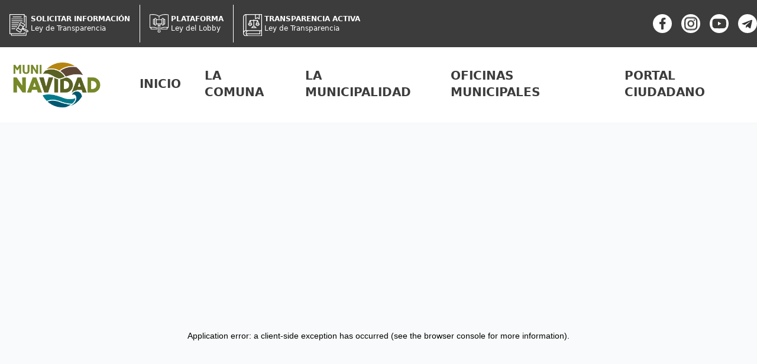

--- FILE ---
content_type: text/html; charset=utf-8
request_url: https://www.muninavidad.cl/index.php/component/jevents/day.listevents/2023/05/05/29
body_size: 6877
content:
<!DOCTYPE html><html><head><meta charSet="utf-8"/><meta name="viewport" content="width=device-width"/><title>Ilustre Municipalidad de Navidad </title><meta name="description" content="Sitio web de la Ilustre Municipalidad de Navidad, Sexta Región de O&#x27;Higgins"/><link rel="apple-touch-icon" sizes="180x180" href="/apple-touch-icon.png"/><link rel="icon" type="image/png" sizes="32x32" href="/favicon-32x32.png"/><link rel="icon" type="image/png" sizes="16x16" href="/favicon-16x16.png"/><link rel="manifest" href="/site.webmanifest"/><meta name="next-head-count" content="8"/><link rel="preload" href="/_next/static/media/42ca9a2dc174b9b9.p.woff2" as="font" type="font/woff2" crossorigin="anonymous"/><link rel="preload" href="/_next/static/media/7ebd901f2f4a0b98.p.woff2" as="font" type="font/woff2" crossorigin="anonymous"/><link rel="preload" href="/_next/static/media/f5e5067cd50e2c82.p.woff2" as="font" type="font/woff2" crossorigin="anonymous"/><link rel="preload" href="/_next/static/media/83c76cede88902c5.p.woff2" as="font" type="font/woff2" crossorigin="anonymous"/><link rel="preload" href="/_next/static/css/5103ba0c158d2d0f.css" as="style"/><link rel="stylesheet" href="/_next/static/css/5103ba0c158d2d0f.css" data-n-g=""/><noscript data-n-css=""></noscript><script defer="" nomodule="" src="/_next/static/chunks/polyfills-c67a75d1b6f99dc8.js"></script><script src="/_next/static/chunks/webpack-afa1481dc69e4a5d.js" defer=""></script><script src="/_next/static/chunks/framework-ffee79c6390da51e.js" defer=""></script><script src="/_next/static/chunks/main-10e5126e293698aa.js" defer=""></script><script src="/_next/static/chunks/pages/_app-201824f848cfa03e.js" defer=""></script><script src="/_next/static/chunks/210-d66a50b36503dfba.js" defer=""></script><script src="/_next/static/chunks/pages/%5B...slug%5D-77e1788c251c663c.js" defer=""></script><script src="/_next/static/tE_pA7Rv3evNZMa7plW0l/_buildManifest.js" defer=""></script><script src="/_next/static/tE_pA7Rv3evNZMa7plW0l/_ssgManifest.js" defer=""></script></head><body><div id="__next"><main class="bg-gray-50 dark:bg-gray-900"><header><div class="bg-mn-gray-dark text-white md:pl-0 pl-4"><div class="container mx-auto flex md:justify-around xl:justify-between"><div class="py-2 flex md:justify-start"><div class="flex"><a target="blank" href="https://www.portaltransparencia.cl/PortalPdT/web/guest/directorio-de-organismos-regulados?p_p_id=pdtorganismos_WAR_pdtorganismosportlet&amp;orgcode=f254fa1f2d3188725b3c7aa3bd736234" class="md:p-4 pl-0 border-r border-white"><div class="flex"><div class="h-4 w-6 md:h-8 md:w-8"><img src="https://cms.muninavidad.cl/uploads/second_db84db8e61_a58faf41f3.svg" class="md:block hidden"/></div><div class="self-center md:ml-1"><p class="text-xs font-bold">SOLICITAR INFORMACIÓN</p><p class="text-xs">Ley de Transparencia</p></div></div></a><a target="blank" href="https://www.leylobby.gob.cl/instituciones/MU180" class="md:p-4 pl-0 border-r border-white"><div class="flex"><div class="h-4 w-6 md:h-8 md:w-8"><img src="https://cms.muninavidad.cl/uploads/third_e33ecb6f5f_cf015e0a66.svg" class="md:block hidden"/></div><div class="self-center md:ml-1"><p class="text-xs font-bold">PLATAFORMA</p><p class="text-xs">Ley del Lobby</p></div></div></a><a target="blank" href="https://www.portaltransparencia.cl/PortalPdT/directorio-de-organismos-regulados/?org=MU180" class="md:p-4 pl-0 "><div class="flex"><div class="h-4 w-6 md:h-8 md:w-8"><img src="https://cms.muninavidad.cl/uploads/first_4cf7eda244_3fad00b76d.svg" class="md:block hidden"/></div><div class="self-center md:ml-1"><p class="text-xs font-bold">TRANSPARENCIA ACTIVA</p><p class="text-xs">Ley de Transparencia</p></div></div></a></div></div><div class="py-2 hidden lg:flex justify-end items-center"><a href="https://web.facebook.com/Municomunica2023/" class="ml-4" target="blank"><div class="rounded-full p-2 bg-white text-mn-gray-dark h-8 w-8" style="background-image:url(https://cms.muninavidad.cl/uploads/icons8_facebook_80fea969b4_385ffe7412.svg);background-position:center;background-repeat:no-repeat"></div></a><a href="https://www.instagram.com/muninavidad/" class="ml-4" target="blank"><div class="rounded-full p-2 bg-white text-mn-gray-dark h-8 w-8" style="background-image:url(https://cms.muninavidad.cl/uploads/instagram_88ef6da4f2_daa399685a.png);background-position:center;background-repeat:no-repeat"></div></a><a href="https://www.youtube.com/@culturaypatrimoniomuninavi6426/videos" class="ml-4" target="blank"><div class="rounded-full p-2 bg-white text-mn-gray-dark h-8 w-8" style="background-image:url(https://cms.muninavidad.cl/uploads/youtube_8e11811ac3_170095a741.png);background-position:center;background-repeat:no-repeat"></div></a><a href="https://t.me/ComunaNavidad" class="ml-4" target="blank"><div class="rounded-full p-2 bg-white text-mn-gray-dark h-8 w-8" style="background-image:url(https://cms.muninavidad.cl/uploads/telegrama_3_a92025f2d0.png);background-position:center;background-repeat:no-repeat"></div></a></div></div></div><nav class="bg-white border-b border-gray-100"><div class="container mx-auto"><div class="flex justify-between md:h-24 lg:h-32 p-3 md:p-0"><div class="flex justify-between items-center w-full"><div class="shrink-0 flex items-center"><a class="h-28 w-48" href="/"><img src="https://cms.muninavidad.cl/uploads/Muni_Navidad_6fa6f5984e.png" alt="logo" class="h-full w-full object-contain"/></a></div><div class="hidden lg:space-x-8 sm:-my-px sm:ml-10 lg:flex"><div class="inline-flex items-center px-1 py-2 border-transparent border-b-4 hover:border-mn-yellow lg:text-xl text-mn-gray-dark font-bold uppercase leading-5 transition"><a href="/">Inicio</a></div><div class="group cursor-pointer"><div class="inline-flex items-center px-1 py-2 border-transparent border-b-4 hover:border-mn-blue lg:text-xl text-mn-gray-dark font-bold uppercase leading-5 transition">LA COMUNA</div><ul class="absolute invisible group-hover:visible z-10 bg-gray-100 px-4"><li class="my-6 p-0 font-medium text-mn-gray-dark border-transparent border-b-4 max-w-fit hover:border-mn-blue"><a href="/la-comuna/historia-de-navidad">HISTORIA DE NAVIDAD</a></li><li class="relative group2 my-6 font-medium text-mn-gray-dark border-transparent border-b-4  hover:border-mn-blue"><div>INSTRUMENTOS DE PLANIFICACION </div><ul class="absolute left-full w-full top-0 invisible group2-hover:visible  bg-gray-200 p-4"><li class="my-6 font-medium max-w-fit text-mn-gray-dark border-transparent border-b-4 z-20 hover:border-mn-blue"><a href="/la-comuna/instrumentos-de-planificacion/plan-regulador">PLAN REGULADOR</a></li><li class="my-6 font-medium max-w-fit text-mn-gray-dark border-transparent border-b-4 z-20 hover:border-mn-blue"><a href="/la-comuna/instrumentos-de-planificacion/diario-oficial">DIARIO OFICIAL</a></li><li class="my-6 font-medium max-w-fit text-mn-gray-dark border-transparent border-b-4 z-20 hover:border-mn-blue"><a href="/la-comuna/instrumentos-de-planificacion/pladeco">PLADECO (PLAN DE DESARROLLO COMUNAL)</a></li><li class="my-6 font-medium max-w-fit text-mn-gray-dark border-transparent border-b-4 z-20 hover:border-mn-blue"><a href="/la-comuna/instrumentos-de-planificacion/pladetur">PLADETUR (PLAN DE DESARROLLO TURISTICO)</a></li><li class="my-6 font-medium max-w-fit text-mn-gray-dark border-transparent border-b-4 z-20 hover:border-mn-blue"><a href="/la-comuna/instrumentos-de-planificacion/pmc">PMC (PLAN MUNICIPAL DE CULTURA)</a></li><li class="my-6 font-medium max-w-fit text-mn-gray-dark border-transparent border-b-4 z-20 hover:border-mn-blue"><a href="/la-comuna/instrumentos-de-planificacion/plan-comunal-de-actividad-fisica-y-deporte">PLAN COMUNAL DE ACTIVIDAD FÍSICA Y DEPORTE</a></li><li class="my-6 font-medium max-w-fit text-mn-gray-dark border-transparent border-b-4 z-20 hover:border-mn-blue"><a href="/la-comuna/instrumentos-de-planificacion-plan-de-salud">PLAN DE SALUD</a></li></ul></li><li class="my-6 p-0 font-medium text-mn-gray-dark border-transparent border-b-4 max-w-fit hover:border-mn-blue"><a href="/la-comuna/ordenanzas-municipales">ORDENANZAS MUNICIPALES</a></li></ul></div><div class="group cursor-pointer"><div class="inline-flex items-center px-1 py-2 border-transparent border-b-4 hover:border-mn-green lg:text-xl text-mn-gray-dark font-bold uppercase leading-5 transition">LA MUNICIPALIDAD</div><ul class="absolute invisible group-hover:visible z-10 bg-gray-100 px-4"><li class="my-6 p-0 font-medium text-mn-gray-dark border-transparent border-b-4 max-w-fit hover:border-mn-green"><a href="/la-municipalidad/alcalde">ALCALDE</a></li><li class="my-6 p-0 font-medium text-mn-gray-dark border-transparent border-b-4 max-w-fit hover:border-mn-green"><a href="/la-municipalidad/concejo-municipal">CONCEJO MUNICIPAL</a></li><li class="my-6 p-0 font-medium text-mn-gray-dark border-transparent border-b-4 max-w-fit hover:border-mn-green"><a href="/la-municipalidad/ficha-municipal">FICHA MUNICIPAL</a></li><li class="my-6 p-0 font-medium text-mn-gray-dark border-transparent border-b-4 max-w-fit hover:border-mn-green"><a href="/la-municipalidad/reglamentos">REGLAMENTOS</a></li><li class="my-6 p-0 font-medium text-mn-gray-dark border-transparent border-b-4 max-w-fit hover:border-mn-green"><a href="/la-municipalidad/manuales">MANUALES</a></li><li class="my-6 p-0 font-medium text-mn-gray-dark border-transparent border-b-4 max-w-fit hover:border-mn-green"><a href="/la-municipalidad/resoluciones">RESOLUCIONES</a></li><li class="my-6 p-0 font-medium text-mn-gray-dark border-transparent border-b-4 max-w-fit hover:border-mn-green"><a href="/Actas-de-Concejo">ACTAS DE CONCEJO/ACUERDOS DE CONCEJO</a></li><li class="my-6 p-0 font-medium text-mn-gray-dark border-transparent border-b-4 max-w-fit hover:border-mn-green"><a href="/la-municipalidad/cuenta-publica">CUENTA PÚBLICA</a></li></ul></div><div class="group cursor-pointer"><div class="inline-flex items-center px-1 py-2 border-transparent border-b-4 hover:border-mn-yellow lg:text-xl text-mn-gray-dark font-bold uppercase leading-5 transition">OFICINAS MUNICIPALES</div><ul class="absolute invisible group-hover:visible z-10 bg-gray-100 px-4"><li class="my-6 p-0 font-medium text-mn-gray-dark border-transparent border-b-4 max-w-fit hover:border-mn-yellow"><a href="/oficinas-municipales/administracion-municipal">ADMINISTRACION MUNICIPAL</a></li><li class="my-6 p-0 font-medium text-mn-gray-dark border-transparent border-b-4 max-w-fit hover:border-mn-yellow"><a href="/oficinas-municipales/direccion-de-desarrollo-comunitario">DIRECCION DE DESARROLLO COMUNITARIO</a></li><li class="my-6 p-0 font-medium text-mn-gray-dark border-transparent border-b-4 max-w-fit hover:border-mn-yellow"><a href="/oficinas-municipales/direccion-de-desarrollo-economico">DIRECCION DE DESARROLLO ECONOMICO</a></li><li class="my-6 p-0 font-medium text-mn-gray-dark border-transparent border-b-4 max-w-fit hover:border-mn-yellow"><a href="/oficinas-municipales/direccion-de-obras-municipales">DIRECCIÓN DE OBRAS MUNICIPALES</a></li><li class="my-6 p-0 font-medium text-mn-gray-dark border-transparent border-b-4 max-w-fit hover:border-mn-yellow"><a href="/oficinas-municipales/direccion-de-medio-ambiente-aseo-y-ornato">DIRECCION DE MEDIO AMBIENTE, ASEO Y ORNATO</a></li><li class="my-6 p-0 font-medium text-mn-gray-dark border-transparent border-b-4 max-w-fit hover:border-mn-yellow"><a href="/oficinas-municipales/secretaria-comunal-de-planificacion">SECRETARIA COMUNAL DE PLANIFICACION</a></li><li class="my-6 p-0 font-medium text-mn-gray-dark border-transparent border-b-4 max-w-fit hover:border-mn-yellow"><a href="/oficinas-municipales/direccion-de-seguridad-publica">DIRECCION DE SEGURIDAD PUBLICA</a></li><li class="my-6 p-0 font-medium text-mn-gray-dark border-transparent border-b-4 max-w-fit hover:border-mn-yellow"><a href="/oficinas-municipales/departamento-de-educacion-municipal">DEPARTAMENTO DE EDUCACION MUNICIPAL</a></li><li class="my-6 p-0 font-medium text-mn-gray-dark border-transparent border-b-4 max-w-fit hover:border-mn-yellow"><a href="/oficinas-municipales/departamento-de-salud-municipal">DEPARTAMENTO DE SALUD MUNICIPAL</a></li><li class="my-6 p-0 font-medium text-mn-gray-dark border-transparent border-b-4 max-w-fit hover:border-mn-yellow"><a href="/oficinas-municipales/direccion-de-asesoria-juridica">DIRECCION DE ASESORIA JURIDICA</a></li><li class="my-6 p-0 font-medium text-mn-gray-dark border-transparent border-b-4 max-w-fit hover:border-mn-yellow"><a href="/oficinas-municipales/secretaria-municipal">SECRETARIA MUNICIPAL</a></li><li class="my-6 p-0 font-medium text-mn-gray-dark border-transparent border-b-4 max-w-fit hover:border-mn-yellow"><a href="/oficinas-municipales/direccion-de-control-interno">DIRECCION DE CONTROL INTERNO</a></li><li class="my-6 p-0 font-medium text-mn-gray-dark border-transparent border-b-4 max-w-fit hover:border-mn-yellow"><a href="/oficinas-municipales/direccion-de-administracion-y-finanzas">DIRECCION DE ADMINISTRACION Y FINANZAS</a></li><li class="my-6 p-0 font-medium text-mn-gray-dark border-transparent border-b-4 max-w-fit hover:border-mn-yellow"><a href="/oficinas-municipales/juzgado-de-policia-local">JUZGADO DE POLICIA LOCAL</a></li></ul></div><div class="group cursor-pointer"><div class="inline-flex items-center px-1 py-2 border-transparent border-b-4 hover:border-mn-blue lg:text-xl text-mn-gray-dark font-bold uppercase leading-5 transition">PORTAL CIUDADANO </div><ul class="absolute invisible group-hover:visible z-10 bg-gray-100 px-4"><li class="my-6 p-0 font-medium text-mn-gray-dark border-transparent border-b-4 max-w-fit hover:border-mn-blue"><a href="https://portal.muninavidad.cl/">PORTAL CIUDADANO </a></li></ul></div></div></div><div class="-mr-2 flex items-center lg:hidden"><button class="inline-flex items-center justify-center p-2 rounded-md text-gray-400 hover:text-gray-500 hover:bg-gray-100 focus:outline-none focus:bg-gray-100 focus:text-gray-500 transition"><svg class="h-6 w-6" stroke="currentColor" fill="none" viewBox="0 0 24 24"><path class="inline-flex" stroke-linecap="round" stroke-linejoin="round" stroke-width="2" d="M4 6h16M4 12h16M4 18h16"></path><path class="hidden" stroke-linecap="round" stroke-linejoin="round" stroke-width="2" d="M6 18L18 6M6 6l12 12"></path></svg></button></div></div></div><div id="menuResponsive" class="hidden"><div class="pt-2 pb-3 space-y-1"><a class="block pl-3 pr-4 py-2 border-l-4 border-mn-yellow text-base font-medium text-mn-gray-dark focus:bg-mn-yellow focus:text-white transition" href="/">Inicio</a><div class="block pl-3 pr-4 py-2 border-l-4 border-mn-blue text-base font-medium text-mn-gray-dark focus:bg-mn-blue focus:text-white transition">LA COMUNA<ul class="hidden"><li class="my-6 p-0 font-medium text-mn-gray-dark border-transparent border-b-4 max-w-fit hover:border-mn-blue"><a href="/la-comuna/historia-de-navidad">HISTORIA DE NAVIDAD</a></li><li class="my-6 font-medium text-mn-gray-dark border-transparent border-b-4  hover:border-mn-blue"><div>INSTRUMENTOS DE PLANIFICACION </div><ul class="ml-4"><li class="my-6 font-medium max-w-fit text-mn-gray-dark border-transparent border-b-4 z-20 hover:border-mn-blue"><a href="/la-comuna/instrumentos-de-planificacion/plan-regulador">PLAN REGULADOR</a></li><li class="my-6 font-medium max-w-fit text-mn-gray-dark border-transparent border-b-4 z-20 hover:border-mn-blue"><a href="/la-comuna/instrumentos-de-planificacion/diario-oficial">DIARIO OFICIAL</a></li><li class="my-6 font-medium max-w-fit text-mn-gray-dark border-transparent border-b-4 z-20 hover:border-mn-blue"><a href="/la-comuna/instrumentos-de-planificacion/pladeco">PLADECO (PLAN DE DESARROLLO COMUNAL)</a></li><li class="my-6 font-medium max-w-fit text-mn-gray-dark border-transparent border-b-4 z-20 hover:border-mn-blue"><a href="/la-comuna/instrumentos-de-planificacion/pladetur">PLADETUR (PLAN DE DESARROLLO TURISTICO)</a></li><li class="my-6 font-medium max-w-fit text-mn-gray-dark border-transparent border-b-4 z-20 hover:border-mn-blue"><a href="/la-comuna/instrumentos-de-planificacion/pmc">PMC (PLAN MUNICIPAL DE CULTURA)</a></li><li class="my-6 font-medium max-w-fit text-mn-gray-dark border-transparent border-b-4 z-20 hover:border-mn-blue"><a href="/la-comuna/instrumentos-de-planificacion/plan-comunal-de-actividad-fisica-y-deporte">PLAN COMUNAL DE ACTIVIDAD FÍSICA Y DEPORTE</a></li><li class="my-6 font-medium max-w-fit text-mn-gray-dark border-transparent border-b-4 z-20 hover:border-mn-blue"><a href="/la-comuna/instrumentos-de-planificacion-plan-de-salud">PLAN DE SALUD</a></li></ul></li><li class="my-6 p-0 font-medium text-mn-gray-dark border-transparent border-b-4 max-w-fit hover:border-mn-blue"><a href="/la-comuna/ordenanzas-municipales">ORDENANZAS MUNICIPALES</a></li></ul></div><div class="block pl-3 pr-4 py-2 border-l-4 border-mn-green text-base font-medium text-mn-gray-dark focus:bg-mn-green focus:text-white transition">LA MUNICIPALIDAD<ul class="hidden"><li class="my-6 p-0 font-medium text-mn-gray-dark border-transparent border-b-4 max-w-fit hover:border-mn-green"><a href="/la-municipalidad/alcalde">ALCALDE</a></li><li class="my-6 p-0 font-medium text-mn-gray-dark border-transparent border-b-4 max-w-fit hover:border-mn-green"><a href="/la-municipalidad/concejo-municipal">CONCEJO MUNICIPAL</a></li><li class="my-6 p-0 font-medium text-mn-gray-dark border-transparent border-b-4 max-w-fit hover:border-mn-green"><a href="/la-municipalidad/ficha-municipal">FICHA MUNICIPAL</a></li><li class="my-6 p-0 font-medium text-mn-gray-dark border-transparent border-b-4 max-w-fit hover:border-mn-green"><a href="/la-municipalidad/reglamentos">REGLAMENTOS</a></li><li class="my-6 p-0 font-medium text-mn-gray-dark border-transparent border-b-4 max-w-fit hover:border-mn-green"><a href="/la-municipalidad/manuales">MANUALES</a></li><li class="my-6 p-0 font-medium text-mn-gray-dark border-transparent border-b-4 max-w-fit hover:border-mn-green"><a href="/la-municipalidad/resoluciones">RESOLUCIONES</a></li><li class="my-6 p-0 font-medium text-mn-gray-dark border-transparent border-b-4 max-w-fit hover:border-mn-green"><a href="/Actas-de-Concejo">ACTAS DE CONCEJO/ACUERDOS DE CONCEJO</a></li><li class="my-6 p-0 font-medium text-mn-gray-dark border-transparent border-b-4 max-w-fit hover:border-mn-green"><a href="/la-municipalidad/cuenta-publica">CUENTA PÚBLICA</a></li></ul></div><div class="block pl-3 pr-4 py-2 border-l-4 border-mn-yellow text-base font-medium text-mn-gray-dark focus:bg-mn-yellow focus:text-white transition">OFICINAS MUNICIPALES<ul class="hidden"><li class="my-6 p-0 font-medium text-mn-gray-dark border-transparent border-b-4 max-w-fit hover:border-mn-yellow"><a href="/oficinas-municipales/administracion-municipal">ADMINISTRACION MUNICIPAL</a></li><li class="my-6 p-0 font-medium text-mn-gray-dark border-transparent border-b-4 max-w-fit hover:border-mn-yellow"><a href="/oficinas-municipales/direccion-de-desarrollo-comunitario">DIRECCION DE DESARROLLO COMUNITARIO</a></li><li class="my-6 p-0 font-medium text-mn-gray-dark border-transparent border-b-4 max-w-fit hover:border-mn-yellow"><a href="/oficinas-municipales/direccion-de-desarrollo-economico">DIRECCION DE DESARROLLO ECONOMICO</a></li><li class="my-6 p-0 font-medium text-mn-gray-dark border-transparent border-b-4 max-w-fit hover:border-mn-yellow"><a href="/oficinas-municipales/direccion-de-obras-municipales">DIRECCIÓN DE OBRAS MUNICIPALES</a></li><li class="my-6 p-0 font-medium text-mn-gray-dark border-transparent border-b-4 max-w-fit hover:border-mn-yellow"><a href="/oficinas-municipales/direccion-de-medio-ambiente-aseo-y-ornato">DIRECCION DE MEDIO AMBIENTE, ASEO Y ORNATO</a></li><li class="my-6 p-0 font-medium text-mn-gray-dark border-transparent border-b-4 max-w-fit hover:border-mn-yellow"><a href="/oficinas-municipales/secretaria-comunal-de-planificacion">SECRETARIA COMUNAL DE PLANIFICACION</a></li><li class="my-6 p-0 font-medium text-mn-gray-dark border-transparent border-b-4 max-w-fit hover:border-mn-yellow"><a href="/oficinas-municipales/direccion-de-seguridad-publica">DIRECCION DE SEGURIDAD PUBLICA</a></li><li class="my-6 p-0 font-medium text-mn-gray-dark border-transparent border-b-4 max-w-fit hover:border-mn-yellow"><a href="/oficinas-municipales/departamento-de-educacion-municipal">DEPARTAMENTO DE EDUCACION MUNICIPAL</a></li><li class="my-6 p-0 font-medium text-mn-gray-dark border-transparent border-b-4 max-w-fit hover:border-mn-yellow"><a href="/oficinas-municipales/departamento-de-salud-municipal">DEPARTAMENTO DE SALUD MUNICIPAL</a></li><li class="my-6 p-0 font-medium text-mn-gray-dark border-transparent border-b-4 max-w-fit hover:border-mn-yellow"><a href="/oficinas-municipales/direccion-de-asesoria-juridica">DIRECCION DE ASESORIA JURIDICA</a></li><li class="my-6 p-0 font-medium text-mn-gray-dark border-transparent border-b-4 max-w-fit hover:border-mn-yellow"><a href="/oficinas-municipales/secretaria-municipal">SECRETARIA MUNICIPAL</a></li><li class="my-6 p-0 font-medium text-mn-gray-dark border-transparent border-b-4 max-w-fit hover:border-mn-yellow"><a href="/oficinas-municipales/direccion-de-control-interno">DIRECCION DE CONTROL INTERNO</a></li><li class="my-6 p-0 font-medium text-mn-gray-dark border-transparent border-b-4 max-w-fit hover:border-mn-yellow"><a href="/oficinas-municipales/direccion-de-administracion-y-finanzas">DIRECCION DE ADMINISTRACION Y FINANZAS</a></li><li class="my-6 p-0 font-medium text-mn-gray-dark border-transparent border-b-4 max-w-fit hover:border-mn-yellow"><a href="/oficinas-municipales/juzgado-de-policia-local">JUZGADO DE POLICIA LOCAL</a></li></ul></div><div class="block pl-3 pr-4 py-2 border-l-4 border-mn-blue text-base font-medium text-mn-gray-dark focus:bg-mn-blue focus:text-white transition">PORTAL CIUDADANO <ul class="hidden"><li class="my-6 p-0 font-medium text-mn-gray-dark border-transparent border-b-4 max-w-fit hover:border-mn-blue"><a href="https://portal.muninavidad.cl/">PORTAL CIUDADANO </a></li></ul></div></div></div></nav></header><main class="__className_515432"><div class="container md:px-0 px-4 mx-auto prose-xl"><div class=" grid grid-cols-4 md:gap-4"><div class="md:col-span-4 col-span-12 max-h-screen overflow-auto" id="content"></div><div class=" hidden md:col-span-2 "><ul class="prose-base"><h2 style="text-transform:capitalize"></h2></ul></div></div></div></main><footer><img src="" alt="Fondo" title="Fondo" class="w-full"/><div class="container mx-auto py-8 md:flex md:justify-between"><div class="mx-2 md:mx-0"><ul class="fa-ul text-[#3c3c3b]"><li class="py-2"><svg stroke="currentColor" fill="currentColor" stroke-width="0" viewBox="0 0 384 512" class="mb-1 mr-2 inline-block" height="1em" width="1em" xmlns="http://www.w3.org/2000/svg"><path d="M172.268 501.67C26.97 291.031 0 269.413 0 192 0 85.961 85.961 0 192 0s192 85.961 192 192c0 77.413-26.97 99.031-172.268 309.67-9.535 13.774-29.93 13.773-39.464 0zM192 272c44.183 0 80-35.817 80-80s-35.817-80-80-80-80 35.817-80 80 35.817 80 80 80z"></path></svg>Plaza General Bonilla N° 24, Navidad</li><li class="py-2"><svg stroke="currentColor" fill="currentColor" stroke-width="0" viewBox="0 0 512 512" class="mb-1 mr-2 inline-block" height="1em" width="1em" xmlns="http://www.w3.org/2000/svg"><path d="M502.3 190.8c3.9-3.1 9.7-.2 9.7 4.7V400c0 26.5-21.5 48-48 48H48c-26.5 0-48-21.5-48-48V195.6c0-5 5.7-7.8 9.7-4.7 22.4 17.4 52.1 39.5 154.1 113.6 21.1 15.4 56.7 47.8 92.2 47.6 35.7.3 72-32.8 92.3-47.6 102-74.1 131.6-96.3 154-113.7zM256 320c23.2.4 56.6-29.2 73.4-41.4 132.7-96.3 142.8-104.7 173.4-128.7 5.8-4.5 9.2-11.5 9.2-18.9v-19c0-26.5-21.5-48-48-48H48C21.5 64 0 85.5 0 112v19c0 7.4 3.4 14.3 9.2 18.9 30.6 23.9 40.7 32.4 173.4 128.7 16.8 12.2 50.2 41.8 73.4 41.4z"></path></svg>oficinadepartes@muninavidad.cl</li><li class="py-2"><svg stroke="currentColor" fill="currentColor" stroke-width="0" viewBox="0 0 512 512" class="mb-1 mr-2 inline-block" height="1em" width="1em" xmlns="http://www.w3.org/2000/svg"><path d="M497.39 361.8l-112-48a24 24 0 0 0-28 6.9l-49.6 60.6A370.66 370.66 0 0 1 130.6 204.11l60.6-49.6a23.94 23.94 0 0 0 6.9-28l-48-112A24.16 24.16 0 0 0 122.6.61l-104 24A24 24 0 0 0 0 48c0 256.5 207.9 464 464 464a24 24 0 0 0 23.4-18.6l24-104a24.29 24.29 0 0 0-14.01-27.6z"></path></svg>72-2344540</li><li class="py-2"><svg stroke="currentColor" fill="currentColor" stroke-width="0" viewBox="0 0 512 512" class="mb-1 mr-2 inline-block" height="1em" width="1em" xmlns="http://www.w3.org/2000/svg"><path d="M256,8C119,8,8,119,8,256S119,504,256,504,504,393,504,256,393,8,256,8Zm92.49,313h0l-20,25a16,16,0,0,1-22.49,2.5h0l-67-49.72a40,40,0,0,1-15-31.23V112a16,16,0,0,1,16-16h32a16,16,0,0,1,16,16V256l58,42.5A16,16,0,0,1,348.49,321Z"></path></svg>Horario de atención al público 8:30 a 14:00 horas</li></ul></div><div class="flex justify-center items-center"><img src="/img/MuniNavidad.png" width="190" height="100" alt="Municipalidad Navidad" title="Municipalidad Navidad"/></div></div><img src="/img/footer/borde.png" alt="Borde" title="Borde" class="w-full"/></footer></main><div class="Toastify"></div></div><script id="__NEXT_DATA__" type="application/json">{"props":{"pageProps":{"global":{"id":1,"attributes":{"createdAt":"2022-12-13T23:55:16.094Z","updatedAt":"2023-10-23T15:47:50.653Z","publishedAt":"2022-12-14T00:38:41.128Z","layout":{"id":1,"logo":{"data":{"id":30,"attributes":{"name":"MuniNavidad.png","alternativeText":null,"caption":null,"width":9481,"height":6176,"formats":{"large":{"ext":".png","url":"/uploads/large_Muni_Navidad_6fa6f5984e.png","hash":"large_Muni_Navidad_6fa6f5984e","mime":"image/png","name":"large_MuniNavidad.png","path":null,"size":95.34,"width":1000,"height":651},"small":{"ext":".png","url":"/uploads/small_Muni_Navidad_6fa6f5984e.png","hash":"small_Muni_Navidad_6fa6f5984e","mime":"image/png","name":"small_MuniNavidad.png","path":null,"size":40.04,"width":500,"height":326},"medium":{"ext":".png","url":"/uploads/medium_Muni_Navidad_6fa6f5984e.png","hash":"medium_Muni_Navidad_6fa6f5984e","mime":"image/png","name":"medium_MuniNavidad.png","path":null,"size":67.04,"width":750,"height":489},"thumbnail":{"ext":".png","url":"/uploads/thumbnail_Muni_Navidad_6fa6f5984e.png","hash":"thumbnail_Muni_Navidad_6fa6f5984e","mime":"image/png","name":"thumbnail_MuniNavidad.png","path":null,"size":16.77,"width":239,"height":156}},"hash":"Muni_Navidad_6fa6f5984e","ext":".png","mime":"image/png","size":221.68,"url":"/uploads/Muni_Navidad_6fa6f5984e.png","previewUrl":null,"provider":"local","provider_metadata":null,"createdAt":"2023-01-03T15:18:56.947Z","updatedAt":"2023-01-03T15:18:56.947Z"}}},"tops":{"data":[{"id":1,"attributes":{"title":"SOLICITAR INFORMACIÓN","sub_title":"Ley de Transparencia","url":"https://www.portaltransparencia.cl/PortalPdT/web/guest/directorio-de-organismos-regulados?p_p_id=pdtorganismos_WAR_pdtorganismosportlet\u0026orgcode=f254fa1f2d3188725b3c7aa3bd736234","createdAt":"2022-12-13T23:04:51.567Z","updatedAt":"2022-12-13T23:05:10.119Z","publishedAt":"2022-12-13T23:05:10.112Z","icon":{"data":{"id":5,"attributes":{"name":"second_db84db8e61.svg","alternativeText":null,"caption":null,"width":30,"height":35,"formats":null,"hash":"second_db84db8e61_a58faf41f3","ext":".svg","mime":"image/svg+xml","size":3.77,"url":"/uploads/second_db84db8e61_a58faf41f3.svg","previewUrl":null,"provider":"local","provider_metadata":null,"createdAt":"2022-12-13T22:22:40.816Z","updatedAt":"2022-12-13T22:22:40.816Z"}}}}},{"id":2,"attributes":{"title":"PLATAFORMA","sub_title":"Ley del Lobby","url":"https://www.leylobby.gob.cl/instituciones/MU180","createdAt":"2022-12-13T23:05:45.374Z","updatedAt":"2023-02-28T00:15:48.334Z","publishedAt":"2022-12-13T23:05:47.589Z","icon":{"data":{"id":6,"attributes":{"name":"third_e33ecb6f5f.svg","alternativeText":null,"caption":null,"width":35,"height":34,"formats":null,"hash":"third_e33ecb6f5f_cf015e0a66","ext":".svg","mime":"image/svg+xml","size":3.01,"url":"/uploads/third_e33ecb6f5f_cf015e0a66.svg","previewUrl":null,"provider":"local","provider_metadata":null,"createdAt":"2022-12-13T22:22:40.836Z","updatedAt":"2022-12-13T22:22:40.836Z"}}}}},{"id":3,"attributes":{"title":"TRANSPARENCIA ACTIVA","sub_title":"Ley de Transparencia","url":"https://www.portaltransparencia.cl/PortalPdT/directorio-de-organismos-regulados/?org=MU180","createdAt":"2022-12-13T23:06:26.232Z","updatedAt":"2022-12-13T23:06:28.434Z","publishedAt":"2022-12-13T23:06:28.428Z","icon":{"data":{"id":7,"attributes":{"name":"first_4cf7eda244.svg","alternativeText":null,"caption":null,"width":30,"height":35,"formats":null,"hash":"first_4cf7eda244_3fad00b76d","ext":".svg","mime":"image/svg+xml","size":2.95,"url":"/uploads/first_4cf7eda244_3fad00b76d.svg","previewUrl":null,"provider":"local","provider_metadata":null,"createdAt":"2022-12-13T22:22:40.839Z","updatedAt":"2022-12-13T22:22:40.839Z"}}}}}]},"socials":{"data":[{"id":1,"attributes":{"link":"https://web.facebook.com/Municomunica2023/","createdAt":"2022-12-13T23:01:46.845Z","updatedAt":"2023-02-28T00:21:04.050Z","publishedAt":"2022-12-13T23:01:49.975Z","icon":{"data":{"id":2,"attributes":{"name":"icons8_facebook_80fea969b4.svg","alternativeText":null,"caption":null,"width":24,"height":24,"formats":null,"hash":"icons8_facebook_80fea969b4_385ffe7412","ext":".svg","mime":"image/svg+xml","size":0.98,"url":"/uploads/icons8_facebook_80fea969b4_385ffe7412.svg","previewUrl":null,"provider":"local","provider_metadata":null,"createdAt":"2022-12-13T21:54:32.322Z","updatedAt":"2022-12-13T21:54:32.322Z"}}}}},{"id":2,"attributes":{"link":"https://www.instagram.com/muninavidad/","createdAt":"2022-12-13T23:02:08.646Z","updatedAt":"2022-12-13T23:02:10.515Z","publishedAt":"2022-12-13T23:02:10.510Z","icon":{"data":{"id":3,"attributes":{"name":"instagram_88ef6da4f2.png","alternativeText":null,"caption":null,"width":36,"height":35,"formats":null,"hash":"instagram_88ef6da4f2_daa399685a","ext":".png","mime":"image/png","size":0.55,"url":"/uploads/instagram_88ef6da4f2_daa399685a.png","previewUrl":null,"provider":"local","provider_metadata":null,"createdAt":"2022-12-13T21:54:32.358Z","updatedAt":"2022-12-13T21:54:32.358Z"}}}}},{"id":3,"attributes":{"link":"https://www.youtube.com/@culturaypatrimoniomuninavi6426/videos","createdAt":"2022-12-13T23:02:29.809Z","updatedAt":"2023-07-31T16:46:53.645Z","publishedAt":"2022-12-13T23:02:32.052Z","icon":{"data":{"id":4,"attributes":{"name":"youtube_8e11811ac3.png","alternativeText":null,"caption":null,"width":36,"height":36,"formats":null,"hash":"youtube_8e11811ac3_170095a741","ext":".png","mime":"image/png","size":0.44,"url":"/uploads/youtube_8e11811ac3_170095a741.png","previewUrl":null,"provider":"local","provider_metadata":null,"createdAt":"2022-12-13T21:54:32.368Z","updatedAt":"2022-12-13T21:54:32.368Z"}}}}},{"id":4,"attributes":{"link":"https://t.me/ComunaNavidad","createdAt":"2023-10-23T15:46:31.561Z","updatedAt":"2023-10-23T16:07:49.398Z","publishedAt":"2023-10-23T15:46:34.550Z","icon":{"data":{"id":1115,"attributes":{"name":"telegrama (3).png","alternativeText":null,"caption":null,"width":32,"height":32,"formats":null,"hash":"telegrama_3_a92025f2d0","ext":".png","mime":"image/png","size":0.5,"url":"/uploads/telegrama_3_a92025f2d0.png","previewUrl":null,"provider":"local","provider_metadata":null,"createdAt":"2023-10-23T16:07:43.126Z","updatedAt":"2023-10-23T16:07:43.126Z"}}}}}]},"top_menus":{"data":[{"id":1,"attributes":{"color":"mn-blue","createdAt":"2022-12-13T23:33:03.353Z","updatedAt":"2024-08-05T14:55:39.880Z","publishedAt":"2022-12-13T23:33:09.106Z","title":"LA COMUNA","show_menu":true,"items":[{"id":1,"title":"HISTORIA DE NAVIDAD","url":"/la-comuna/historia-de-navidad","sub_items":[]},{"id":4,"title":"INSTRUMENTOS DE PLANIFICACION ","url":"/la-comuna/instrumentos-de-planificacion","sub_items":[{"id":1,"title":"PLAN REGULADOR","url":"/la-comuna/instrumentos-de-planificacion/plan-regulador"},{"id":11,"title":"DIARIO OFICIAL","url":"/la-comuna/instrumentos-de-planificacion/diario-oficial"},{"id":2,"title":"PLADECO (PLAN DE DESARROLLO COMUNAL)","url":"/la-comuna/instrumentos-de-planificacion/pladeco"},{"id":3,"title":"PLADETUR (PLAN DE DESARROLLO TURISTICO)","url":"/la-comuna/instrumentos-de-planificacion/pladetur"},{"id":14,"title":"PMC (PLAN MUNICIPAL DE CULTURA)","url":"/la-comuna/instrumentos-de-planificacion/pmc"},{"id":12,"title":"PLAN COMUNAL DE ACTIVIDAD FÍSICA Y DEPORTE","url":"/la-comuna/instrumentos-de-planificacion/plan-comunal-de-actividad-fisica-y-deporte"},{"id":13,"title":"PLAN DE SALUD","url":"/la-comuna/instrumentos-de-planificacion-plan-de-salud"}]},{"id":3,"title":"ORDENANZAS MUNICIPALES","url":"/la-comuna/ordenanzas-municipales","sub_items":[]}]}},{"id":2,"attributes":{"color":"mn-green","createdAt":"2022-12-13T23:40:41.154Z","updatedAt":"2024-05-29T18:05:04.119Z","publishedAt":"2022-12-13T23:40:43.757Z","title":"LA MUNICIPALIDAD","show_menu":true,"items":[{"id":5,"title":"ALCALDE","url":"/la-municipalidad/alcalde","sub_items":[]},{"id":6,"title":"CONCEJO MUNICIPAL","url":"/la-municipalidad/concejo-municipal","sub_items":[]},{"id":8,"title":"FICHA MUNICIPAL","url":"/la-municipalidad/ficha-municipal","sub_items":[]},{"id":9,"title":"REGLAMENTOS","url":"/la-municipalidad/reglamentos","sub_items":[]},{"id":50,"title":"MANUALES","url":"/la-municipalidad/manuales","sub_items":[]},{"id":51,"title":"RESOLUCIONES","url":"/la-municipalidad/resoluciones","sub_items":[]},{"id":12,"title":"ACTAS DE CONCEJO/ACUERDOS DE CONCEJO","url":"/Actas-de-Concejo","sub_items":[]},{"id":45,"title":"CUENTA PÚBLICA","url":"/la-municipalidad/cuenta-publica","sub_items":[]}]}},{"id":3,"attributes":{"color":"mn-yellow","createdAt":"2022-12-13T23:52:04.904Z","updatedAt":"2025-11-05T13:19:14.806Z","publishedAt":"2022-12-13T23:52:10.334Z","title":"OFICINAS MUNICIPALES","show_menu":true,"items":[{"id":14,"title":"ADMINISTRACION MUNICIPAL","url":"/oficinas-municipales/administracion-municipal","sub_items":[]},{"id":19,"title":"DIRECCION DE DESARROLLO COMUNITARIO","url":"/oficinas-municipales/direccion-de-desarrollo-comunitario","sub_items":[]},{"id":24,"title":"DIRECCION DE DESARROLLO ECONOMICO","url":"/oficinas-municipales/direccion-de-desarrollo-economico","sub_items":[]},{"id":20,"title":"DIRECCIÓN DE OBRAS MUNICIPALES","url":"/oficinas-municipales/direccion-de-obras-municipales","sub_items":[]},{"id":23,"title":"DIRECCION DE MEDIO AMBIENTE, ASEO Y ORNATO","url":"/oficinas-municipales/direccion-de-medio-ambiente-aseo-y-ornato","sub_items":[]},{"id":17,"title":"SECRETARIA COMUNAL DE PLANIFICACION","url":"/oficinas-municipales/secretaria-comunal-de-planificacion","sub_items":[]},{"id":22,"title":"DIRECCION DE SEGURIDAD PUBLICA","url":"/oficinas-municipales/direccion-de-seguridad-publica","sub_items":[]},{"id":26,"title":"DEPARTAMENTO DE EDUCACION MUNICIPAL","url":"/oficinas-municipales/departamento-de-educacion-municipal","sub_items":[]},{"id":27,"title":"DEPARTAMENTO DE SALUD MUNICIPAL","url":"/oficinas-municipales/departamento-de-salud-municipal","sub_items":[]},{"id":18,"title":"DIRECCION DE ASESORIA JURIDICA","url":"/oficinas-municipales/direccion-de-asesoria-juridica","sub_items":[]},{"id":16,"title":"SECRETARIA MUNICIPAL","url":"/oficinas-municipales/secretaria-municipal","sub_items":[]},{"id":15,"title":"DIRECCION DE CONTROL INTERNO","url":"/oficinas-municipales/direccion-de-control-interno","sub_items":[]},{"id":21,"title":"DIRECCION DE ADMINISTRACION Y FINANZAS","url":"/oficinas-municipales/direccion-de-administracion-y-finanzas","sub_items":[]},{"id":25,"title":"JUZGADO DE POLICIA LOCAL","url":"/oficinas-municipales/juzgado-de-policia-local","sub_items":[]}]}},{"id":6,"attributes":{"color":"mn-blue","createdAt":"2023-07-19T13:59:21.336Z","updatedAt":"2023-10-06T12:42:10.726Z","publishedAt":"2023-10-06T12:40:38.902Z","title":"PORTAL CIUDADANO ","show_menu":true,"items":[{"id":48,"title":"PORTAL CIUDADANO ","url":"https://portal.muninavidad.cl/","sub_items":[]}]}}]},"footer":{"data":{"id":787,"attributes":{"name":"fondo (1).jpg","alternativeText":null,"caption":null,"width":1440,"height":778,"formats":{"large":{"ext":".jpg","url":"/uploads/large_fondo_1_2842f88fb8.jpg","hash":"large_fondo_1_2842f88fb8","mime":"image/jpeg","name":"large_fondo (1).jpg","path":null,"size":54.13,"width":1000,"height":540},"small":{"ext":".jpg","url":"/uploads/small_fondo_1_2842f88fb8.jpg","hash":"small_fondo_1_2842f88fb8","mime":"image/jpeg","name":"small_fondo (1).jpg","path":null,"size":20.25,"width":500,"height":270},"medium":{"ext":".jpg","url":"/uploads/medium_fondo_1_2842f88fb8.jpg","hash":"medium_fondo_1_2842f88fb8","mime":"image/jpeg","name":"medium_fondo (1).jpg","path":null,"size":36.02,"width":750,"height":405},"thumbnail":{"ext":".jpg","url":"/uploads/thumbnail_fondo_1_2842f88fb8.jpg","hash":"thumbnail_fondo_1_2842f88fb8","mime":"image/jpeg","name":"thumbnail_fondo (1).jpg","path":null,"size":7.15,"width":245,"height":132}},"hash":"fondo_1_2842f88fb8","ext":".jpg","mime":"image/jpeg","size":89.92,"url":"/uploads/fondo_1_2842f88fb8.jpg","previewUrl":null,"provider":"local","provider_metadata":null,"createdAt":"2023-07-04T15:06:52.998Z","updatedAt":"2023-07-04T15:06:52.998Z"}}}}}},"pageData":{"data":[],"meta":{"pagination":{"page":1,"pageSize":25,"pageCount":0,"total":0}}}},"__N_SSP":true},"page":"/[...slug]","query":{"slug":["index.php","component","jevents","day.listevents","2023","05","05","29"]},"buildId":"tE_pA7Rv3evNZMa7plW0l","isFallback":false,"gssp":true,"appGip":true,"scriptLoader":[]}</script></body></html>

--- FILE ---
content_type: image/svg+xml
request_url: https://cms.muninavidad.cl/uploads/first_4cf7eda244_3fad00b76d.svg
body_size: 2952
content:
<?xml version="1.0" encoding="UTF-8"?>
<svg id="Layer_2" data-name="Layer 2" xmlns="http://www.w3.org/2000/svg" viewBox="0 0 30.37 34.69">
  <defs>
    <style>
      .cls-1 {
        fill: #fff;
      }
    </style>
  </defs>
  <g id="Layer_1-2" data-name="Layer 1">
    <path class="cls-1" d="M29.78,0H4.73C3.48,0,2.27,.5,1.39,1.39,.5,2.27,0,3.48,0,4.73V29.96H0c0,1.25,.5,2.46,1.39,3.34s2.09,1.39,3.34,1.39H29.78c.16,0,.31-.06,.42-.17,.11-.11,.17-.26,.17-.42V.59c0-.16-.06-.31-.17-.42-.11-.11-.26-.17-.42-.17h0Zm-9.3,1.19h4.93V6.36l-2.16-1.28c-.19-.11-.42-.11-.6,0l-2.16,1.28V1.19ZM1.18,4.73c0-.84,.3-1.65,.84-2.29,.54-.64,1.29-1.07,2.12-1.21V25.27s-.05,0-.08,.01c-.11,.02-.22,.03-.32,.05-.06,.01-.13,.03-.19,.05-.09,.02-.19,.05-.28,.08-.07,.02-.13,.05-.19,.07-.09,.03-.17,.07-.26,.1-.06,.03-.13,.06-.19,.09-.08,.04-.16,.08-.24,.13-.06,.03-.12,.07-.18,.11-.08,.05-.15,.1-.22,.15-.06,.04-.11,.08-.17,.13-.07,.05-.14,.11-.2,.17-.05,.05-.1,.09-.15,.14-.06,.06-.13,.13-.19,.19-.03,.03-.06,.06-.09,.09V4.73Zm3.55,28.78c-1.27,0-2.44-.68-3.07-1.77-.63-1.1-.63-2.45,0-3.55s1.8-1.77,3.07-1.77h.88c-.92,.95-1.42,2.23-1.41,3.55,0,.35,.04,.71,.11,1.06,0,.01,0,.03,0,.04h0c.19,.93,.63,1.78,1.29,2.45h-.87Zm3.6-7.1H26.23v3.91H5.4c-.01-.12-.02-.24-.02-.36,0-1.96,1.32-3.55,2.95-3.55h0Zm20.85,7.1H8.34c-1.17,0-2.17-.82-2.65-2H26.82c.16,0,.31-.06,.42-.17s.17-.26,.17-.42v-4.5h1.77v7.1Zm0-8.28H5.32V1.19h13.97V7.4c0,.21,.11,.41,.3,.51,.18,.11,.41,.1,.6,0l2.76-1.63,2.76,1.63h0c.18,.11,.41,.11,.6,0,.18-.11,.3-.3,.3-.51V1.19h2.59V25.23Zm-3.32-10.46h-.23l-1.79-5.15s0,0,0-.01c-.02-.05-.04-.1-.08-.14,0,0-.01-.01-.02-.02-.03-.04-.07-.07-.11-.1,0,0,0,0-.01-.01h0s-.09-.05-.14-.07c-.01,0-.02,0-.03-.01-.05-.02-.11-.03-.16-.03h-5.42v-.44c0-.33-.27-.59-.59-.59s-.59,.27-.59,.59v.44h-5.42c-.06,0-.11,0-.16,.03-.01,0-.02,0-.03,.01-.05,.02-.1,.04-.14,.07,0,0,0,0-.01,.01-.04,.03-.08,.06-.11,.1,0,0-.01,.01-.02,.02h0s-.06,.09-.08,.14c0,0,0,0,0,.01l-1.79,5.15h-.23c-.16,0-.31,.06-.42,.17s-.17,.26-.17,.42c0,1.13,.6,2.18,1.58,2.74,.98,.57,2.19,.57,3.17,0,.98-.57,1.58-1.61,1.58-2.74,0-.16-.06-.31-.17-.42s-.26-.17-.42-.17h-.23l-1.51-4.37h4.59v7.92c-.59,.1-1.13,.37-1.57,.78-.43,.41-.73,.95-.85,1.53h-.81c-.33,0-.59,.27-.59,.59s.27,.59,.59,.59h7.64c.33,0,.59-.27,.59-.59s-.27-.59-.59-.59h-.81c-.12-.58-.42-1.12-.85-1.53-.43-.41-.98-.69-1.57-.78v-7.92h4.59l-1.51,4.37h-.23c-.16,0-.31,.06-.42,.17s-.17,.26-.17,.42c0,.84,.33,1.65,.93,2.24,.59,.59,1.4,.93,2.24,.93s1.65-.33,2.24-.93,.93-1.4,.93-2.24c0-.16-.06-.31-.17-.42s-.26-.17-.42-.17h0Zm-14.6,2.57c-.42,0-.83-.14-1.17-.39-.34-.25-.59-.6-.72-1h3.78c-.13,.4-.38,.75-.72,1-.34,.25-.75,.38-1.17,.39h0Zm1.09-2.57h-2.18s1.09-3.15,1.09-3.15l1.09,3.15Zm6.7,5.86h-3.56c.12-.34,.35-.64,.64-.85,.3-.21,.65-.32,1.01-.32h.24c.36,0,.72,.11,1.01,.32,.3,.21,.52,.5,.64,.85h0Zm4.23-9.01l1.09,3.15h-2.18s1.09-3.15,1.09-3.15Zm0,5.72h0c-.42,0-.83-.14-1.17-.39-.34-.25-.59-.6-.72-1h3.78c-.13,.4-.38,.75-.72,1-.34,.25-.75,.38-1.17,.39h0Z"/>
  </g>
</svg>

--- FILE ---
content_type: application/javascript; charset=utf-8
request_url: https://www.muninavidad.cl/_next/static/chunks/pages/oficinas-municipales/%5B...slug%5D-5c9041ea3efc466f.js
body_size: 870
content:
(self.webpackChunk_N_E=self.webpackChunk_N_E||[]).push([[956],{311:function(__unused_webpack_module,__unused_webpack_exports,__webpack_require__){(window.__NEXT_P=window.__NEXT_P||[]).push(["/oficinas-municipales/[...slug]",function(){return __webpack_require__(9777)}])},9777:function(__unused_webpack_module,__webpack_exports__,__webpack_require__){"use strict";__webpack_require__.r(__webpack_exports__),__webpack_require__.d(__webpack_exports__,{__N_SSP:function(){return __N_SSP},default:function(){return Pages}});var react_jsx_runtime__WEBPACK_IMPORTED_MODULE_0__=__webpack_require__(5893),react__WEBPACK_IMPORTED_MODULE_1__=__webpack_require__(7294),react_markdown__WEBPACK_IMPORTED_MODULE_5__=__webpack_require__(1221),utils__WEBPACK_IMPORTED_MODULE_2__=__webpack_require__(9361),rehype_raw__WEBPACK_IMPORTED_MODULE_6__=__webpack_require__(4768),next_link__WEBPACK_IMPORTED_MODULE_3__=__webpack_require__(1664),next_link__WEBPACK_IMPORTED_MODULE_3___default=__webpack_require__.n(next_link__WEBPACK_IMPORTED_MODULE_3__),next_router__WEBPACK_IMPORTED_MODULE_4__=__webpack_require__(1163),__N_SSP=!0;function Pages(param){var ref,ref1,ref2,ref3,ref4,ref5,ref6,ref7,ref8,ref9;let{pageData}=param,cover=(0,utils__WEBPACK_IMPORTED_MODULE_2__.om)(null===(ref=pageData.data[0])||void 0===ref?void 0:ref.attributes.cover.data.attributes.url),content=null===(ref1=pageData.data[0])||void 0===ref1?void 0:ref1.attributes.content,secondContent=null===(ref2=pageData.data[0])||void 0===ref2?void 0:ref2.attributes.second_content,title=null===(ref3=pageData.data[0])||void 0===ref3?void 0:ref3.attributes.title,color=null===(ref5=null===(ref4=pageData.data[0])||void 0===ref4?void 0:ref4.attributes.top_menu)||void 0===ref5?void 0:null===(ref6=ref5.data)||void 0===ref6?void 0:ref6.attributes.color,[currentPage,setCurrentPage]=(0,react__WEBPACK_IMPORTED_MODULE_1__.useState)(""),relatedContent=null===(ref9=null===(ref7=pageData.data[0])||void 0===ref7?void 0:null===(ref8=ref7.attributes)||void 0===ref8?void 0:ref8.top_menu.data)||void 0===ref9?void 0:ref9.attributes.items,url=(0,next_router__WEBPACK_IMPORTED_MODULE_4__.useRouter)().asPath,slug=(0,next_router__WEBPACK_IMPORTED_MODULE_4__.useRouter)().query.slug;return(0,react__WEBPACK_IMPORTED_MODULE_1__.useEffect)(()=>{(null==slug?void 0:slug.length)&&setCurrentPage(slug[0].replaceAll("-"," "))},[slug]),(0,react_jsx_runtime__WEBPACK_IMPORTED_MODULE_0__.jsx)("div",{className:"container md:px-0 px-4 mx-auto prose-xl",children:(0,react_jsx_runtime__WEBPACK_IMPORTED_MODULE_0__.jsxs)("div",{className:"flex gap-4",children:[(0,react_jsx_runtime__WEBPACK_IMPORTED_MODULE_0__.jsxs)("div",{className:"md:w-3/4 w-full flex flex-col",children:[(0,react_jsx_runtime__WEBPACK_IMPORTED_MODULE_0__.jsxs)("div",{className:"flex gap-4",children:[(0,react_jsx_runtime__WEBPACK_IMPORTED_MODULE_0__.jsx)("div",{className:"md:w-1/4 hidden md:block w-full",children:(0,react_jsx_runtime__WEBPACK_IMPORTED_MODULE_0__.jsx)("img",{className:"m-auto rounded-lg shadow-lg",src:cover,alt:""})}),(0,react_jsx_runtime__WEBPACK_IMPORTED_MODULE_0__.jsxs)("div",{className:"md:w-3/4 w-full",children:[(0,react_jsx_runtime__WEBPACK_IMPORTED_MODULE_0__.jsx)("h1",{children:title}),(0,react_jsx_runtime__WEBPACK_IMPORTED_MODULE_0__.jsx)("img",{className:"m-auto rounded-lg shadow-lg md:hidden",src:cover,alt:""}),(0,react_jsx_runtime__WEBPACK_IMPORTED_MODULE_0__.jsx)(react_markdown__WEBPACK_IMPORTED_MODULE_5__.D,{rehypePlugins:[rehype_raw__WEBPACK_IMPORTED_MODULE_6__.Z],children:content})]})]}),(0,react_jsx_runtime__WEBPACK_IMPORTED_MODULE_0__.jsx)(react_markdown__WEBPACK_IMPORTED_MODULE_5__.D,{rehypePlugins:[rehype_raw__WEBPACK_IMPORTED_MODULE_6__.Z],className:"w-full",children:secondContent})]}),(0,react_jsx_runtime__WEBPACK_IMPORTED_MODULE_0__.jsx)("div",{className:"".concat(relatedContent?"md:block":""," hidden md:w-1/4 "),children:(0,react_jsx_runtime__WEBPACK_IMPORTED_MODULE_0__.jsxs)("ul",{className:"prose-base",children:[(0,react_jsx_runtime__WEBPACK_IMPORTED_MODULE_0__.jsx)("h2",{style:{textTransform:"capitalize"},children:title}),null==relatedContent?void 0:relatedContent.map(item=>(0,react_jsx_runtime__WEBPACK_IMPORTED_MODULE_0__.jsxs)("div",{children:[(0,react_jsx_runtime__WEBPACK_IMPORTED_MODULE_0__.jsx)("li",{children:(0,react_jsx_runtime__WEBPACK_IMPORTED_MODULE_0__.jsxs)("div",{children:[item.sub_items.length>0?(0,react_jsx_runtime__WEBPACK_IMPORTED_MODULE_0__.jsx)("p",{className:"border-b-4 max-w-fit cursor-pointer hover:border-".concat(color," ").concat(url===item.url?"border-".concat(color," font-medium"):"border-transparent"),children:item.title}):(0,react_jsx_runtime__WEBPACK_IMPORTED_MODULE_0__.jsx)(next_link__WEBPACK_IMPORTED_MODULE_3___default(),{className:"border-b-4 max-w-fit hover:border-".concat(color," ").concat(url===item.url?"border-".concat(color," font-medium"):"border-transparent"),href:item.url,children:item.title}),(0,react_jsx_runtime__WEBPACK_IMPORTED_MODULE_0__.jsx)("ul",{children:item.sub_items.map(subItem=>(0,react_jsx_runtime__WEBPACK_IMPORTED_MODULE_0__.jsx)("li",{children:(0,react_jsx_runtime__WEBPACK_IMPORTED_MODULE_0__.jsx)(next_link__WEBPACK_IMPORTED_MODULE_3___default(),{className:"border-b-4 cursor-pointer max-w-fit hover:border-".concat(color," ").concat(url===subItem.url?"border-".concat(color," font-medium"):"border-transparent"),href:subItem.url,children:subItem.title})},subItem.id))})]})}),(0,react_jsx_runtime__WEBPACK_IMPORTED_MODULE_0__.jsx)("hr",{className:"m-0"})]},item.id))]})})]})})}}},function(__webpack_require__){__webpack_require__.O(0,[210,774,888,179],function(){return __webpack_require__(__webpack_require__.s=311)}),_N_E=__webpack_require__.O()}]);

--- FILE ---
content_type: image/svg+xml
request_url: https://cms.muninavidad.cl/uploads/third_e33ecb6f5f_cf015e0a66.svg
body_size: 3007
content:
<?xml version="1.0" encoding="UTF-8"?>
<svg id="Layer_2" data-name="Layer 2" xmlns="http://www.w3.org/2000/svg" viewBox="0 0 35.09 33.54">
  <defs>
    <style>
      .cls-1 {
        fill: #fff;
      }
    </style>
  </defs>
  <g id="Layer_1-2" data-name="Layer 1">
    <path class="cls-1" d="M22.29,18.34c0,.7,.35,1.35,.92,1.74,.58,.39,1.31,.47,1.96,.22,.65-.26,1.13-.82,1.28-1.5,.19,.07,.39,.11,.6,.11,.46,0,.9-.18,1.22-.51,.32-.32,.51-.76,.51-1.22v-6.95c0-.46-.18-.9-.51-1.22-.32-.32-.76-.51-1.22-.51-.2,0-.41,.04-.6,.11-.15-.68-.63-1.24-1.28-1.5-.65-.26-1.38-.18-1.96,.22-.58,.39-.92,1.05-.92,1.75v.4H12.8v-.4c0-.7-.35-1.35-.92-1.75-.58-.39-1.31-.47-1.96-.22-.65,.26-1.13,.82-1.28,1.5-.19-.07-.39-.11-.6-.11-.46,0-.9,.18-1.22,.51-.32,.32-.51,.76-.51,1.22v6.95c0,.46,.18,.9,.51,1.22,.32,.32,.76,.51,1.22,.51,.2,0,.41-.04,.6-.11,.15,.68,.63,1.24,1.28,1.5,.65,.26,1.38,.18,1.96-.22,.58-.39,.92-1.05,.92-1.74v-.4h2.02v1.92c0,.16,.06,.31,.17,.42,.11,.11,.26,.17,.42,.17h.25v8.53c0,.06-.02,.12-.05,.17-.63,.69-.85,1.65-.58,2.54,.27,.89,1,1.57,1.91,1.78,.2,.05,.4,.07,.61,.07,.68,0,1.34-.26,1.83-.74,.49-.47,.78-1.12,.8-1.81,.02-.68-.23-1.35-.69-1.85-.04-.05-.06-.11-.05-.17v-8.53h.25c.16,0,.31-.06,.42-.17,.11-.11,.17-.26,.17-.42v-1.92h2.02v.4Zm4.22-8.1c0-.3,.24-.55,.55-.55s.55,.24,.55,.55v6.95c0,.3-.24,.55-.55,.55s-.55-.24-.55-.55v-6.95Zm-3.04,7.11V9.08c0-.25,.1-.48,.27-.66,.17-.17,.41-.27,.65-.27s.48,.1,.65,.27c.17,.17,.27,.41,.27,.66v9.26c0,.25-.1,.48-.27,.66-.17,.17-.41,.27-.65,.27s-.48-.1-.65-.27c-.17-.17-.27-.41-.27-.66v-.99Zm-14.9-.17c0,.3-.24,.54-.55,.54s-.55-.24-.55-.54v-6.95c0-.14,.06-.28,.16-.39,.1-.1,.24-.16,.39-.16s.28,.06,.39,.16c.1,.1,.16,.24,.16,.39v6.95Zm3.04-7.11v8.27c0,.25-.1,.48-.27,.66-.17,.17-.41,.27-.65,.27s-.48-.1-.65-.27c-.17-.17-.27-.41-.27-.66V9.08c0-.25,.1-.48,.27-.66,.17-.17,.41-.27,.65-.27s.48,.1,.65,.27c.17,.17,.27,.41,.27,.66v.99Zm6.83,21.97h0c-.38,.31-.9,.4-1.36,.24-.47-.16-.82-.54-.94-1.02-.12-.47,.01-.96,.34-1.32,.24-.27,.37-.61,.36-.97v-8.53h1.4v8.53c0,.36,.13,.7,.37,.97,.24,.26,.38,.61,.38,.96,0,.44-.2,.86-.54,1.13h0Zm.65-12.77h-3.1v-1.33h3.1v1.33Zm.59-2.51h-6.89v-6.09h9.5s0,6.09,0,6.09h-2.61ZM35.09,1.13V24.22c0,.18-.08,.34-.21,.46-.14,.11-.32,.16-.49,.13-.44-.08-.87-.15-1.29-.22v2.41c0,.16-.06,.31-.17,.42s-.26,.17-.42,.17h-11.56c-.33,0-.59-.27-.59-.59s.27-.59,.59-.59h10.97v-1.97c-4.82-.5-8.45,.37-10.75,1.28h0c-.07,.03-.14,.04-.22,.04-.28,0-.53-.2-.58-.48-.05-.28,.1-.56,.36-.66,2.73-1.07,7.19-2.11,13.19-1.1V1.62C24.71,.01,19.25,3.41,18.14,4.2v3.82c0,.33-.27,.59-.59,.59s-.59-.27-.59-.59v-3.82C15.83,3.42,10.35,.02,1.18,1.62V23.51c5.99-1.01,10.46,.03,13.19,1.1h0c.3,.12,.45,.46,.33,.77-.12,.3-.46,.45-.77,.33-2.31-.91-5.93-1.78-10.75-1.28v1.97H14.15c.33,0,.59,.27,.59,.59s-.27,.59-.59,.59H2.59c-.16,0-.31-.06-.42-.17s-.17-.26-.17-.42v-2.41c-.42,.06-.85,.13-1.29,.22h0c-.17,.03-.35-.01-.49-.13C.08,24.56,0,24.4,0,24.22V1.13c0-.28,.2-.53,.48-.58,9.74-1.86,15.57,1.58,17.06,2.62,1.5-1.04,7.32-4.48,17.06-2.62,.28,.05,.48,.3,.48,.58h0Z"/>
  </g>
</svg>

--- FILE ---
content_type: application/javascript; charset=utf-8
request_url: https://www.muninavidad.cl/_next/static/tE_pA7Rv3evNZMa7plW0l/_buildManifest.js
body_size: 422
content:
self.__BUILD_MANIFEST=function(a,b,c,d,e,f,g){return{__rewrites:{beforeFiles:[],afterFiles:[],fallback:[]},"/":[b,e,"static/css/518adffa4aa89f0c.css","static/chunks/pages/index-29dd4a2b788166b7.js"],"/_error":["static/chunks/pages/_error-8e848193de3c139c.js"],"/articulos":[b,"static/chunks/pages/articulos-4ea538ddaf9f7bd1.js"],"/la-comuna/informacion-reclamos-y-sugerencias":["static/chunks/pages/la-comuna/informacion-reclamos-y-sugerencias-5f922ac0ae28a96d.js"],"/la-municipalidad/actas-de-concejoacuerdos-de-concejo":[c,f,d,"static/chunks/pages/la-municipalidad/actas-de-concejoacuerdos-de-concejo-5ff1c93ddd4ba3a3.js"],"/la-municipalidad/alcalde":[a,"static/chunks/pages/la-municipalidad/alcalde-e75a906faa1cd37c.js"],"/la-municipalidad/concejo-municipal":[a,"static/chunks/pages/la-municipalidad/concejo-municipal-25258bbaffda291d.js"],"/noticias":["static/chunks/pages/noticias-5601e2fc7e2fb6d1.js"],"/noticias/[...slug]":[c,a,d,b,e,g,"static/chunks/pages/noticias/[...slug]-3aa62732e0c0ad6a.js"],"/oficinas-municipales/[...slug]":[a,"static/chunks/pages/oficinas-municipales/[...slug]-5c9041ea3efc466f.js"],"/servicio/eleccion-de-directivas":[c,f,d,"static/chunks/pages/servicio/eleccion-de-directivas-ac2f83be2d7a499d.js"],"/servicio/eleccion-de-directivas/[...slug]":[a,b,"static/chunks/pages/servicio/eleccion-de-directivas/[...slug]-8a95964c8e74c3e7.js"],"/servicio/ofertas-laborales":[c,f,a,d,"static/chunks/pages/servicio/ofertas-laborales-8f8fd380cc2d6f30.js"],"/servicio/[...slug]":[c,a,d,b,e,g,"static/chunks/pages/servicio/[...slug]-871dc12763c7e8a7.js"],"/videos":["static/chunks/pages/videos-3c58b317b8a29dde.js"],"/[...slug]":[a,"static/chunks/pages/[...slug]-77e1788c251c663c.js"],sortedPages:["/","/_app","/_error","/articulos","/la-comuna/informacion-reclamos-y-sugerencias","/la-municipalidad/actas-de-concejoacuerdos-de-concejo","/la-municipalidad/alcalde","/la-municipalidad/concejo-municipal","/noticias","/noticias/[...slug]","/oficinas-municipales/[...slug]","/servicio/eleccion-de-directivas","/servicio/eleccion-de-directivas/[...slug]","/servicio/ofertas-laborales","/servicio/[...slug]","/videos","/[...slug]"]}}("static/chunks/210-d66a50b36503dfba.js","static/chunks/675-dcc7715f69663b08.js","static/chunks/d64684d8-25b471a61532c3de.js","static/chunks/41-e0d0ed5d73f743b4.js","static/chunks/724-4189174c96265069.js","static/chunks/1ec8d9f8-0c22385e71ef3ceb.js","static/css/b09e2b26e44df67a.css"),self.__BUILD_MANIFEST_CB&&self.__BUILD_MANIFEST_CB();

--- FILE ---
content_type: image/svg+xml
request_url: https://cms.muninavidad.cl/uploads/icons8_facebook_80fea969b4_385ffe7412.svg
body_size: 977
content:
<?xml version="1.0" encoding="UTF-8"?>
<svg xmlns="http://www.w3.org/2000/svg" xmlns:xlink="http://www.w3.org/1999/xlink" viewBox="0 0 24 24" width="24px" height="24px">
<g id="surface98447">
<path style=" stroke:none;fill-rule:nonzero;fill:rgb(23.529412%,23.529412%,23.529412%);fill-opacity:1;" d="M 16.402344 9 L 14 9 L 14 7 C 14 5.96875 14.085938 5.316406 15.5625 5.316406 L 16.429688 5.316406 C 16.984375 5.316406 17.429688 4.871094 17.429688 4.316406 L 17.429688 3.0625 C 17.429688 2.539062 17.03125 2.09375 16.507812 2.058594 C 15.902344 2.019531 15.300781 2 14.691406 2 C 11.980469 2 10 3.65625 10 6.699219 L 10 9 L 8 9 C 7.449219 9 7 9.449219 7 10 L 7 12 C 7 12.550781 7.449219 13 8 13 L 10 13 L 10 21 C 10 21.550781 10.449219 22 11 22 L 13 22 C 13.550781 22 14 21.550781 14 21 L 14 12.996094 L 16.175781 12.996094 C 16.683594 12.996094 17.109375 12.613281 17.167969 12.109375 L 17.394531 10.113281 C 17.464844 9.519531 17 9 16.402344 9 Z M 16.402344 9 "/>
</g>
</svg>


--- FILE ---
content_type: image/svg+xml
request_url: https://cms.muninavidad.cl/uploads/third_e33ecb6f5f_cf015e0a66.svg
body_size: 3007
content:
<?xml version="1.0" encoding="UTF-8"?>
<svg id="Layer_2" data-name="Layer 2" xmlns="http://www.w3.org/2000/svg" viewBox="0 0 35.09 33.54">
  <defs>
    <style>
      .cls-1 {
        fill: #fff;
      }
    </style>
  </defs>
  <g id="Layer_1-2" data-name="Layer 1">
    <path class="cls-1" d="M22.29,18.34c0,.7,.35,1.35,.92,1.74,.58,.39,1.31,.47,1.96,.22,.65-.26,1.13-.82,1.28-1.5,.19,.07,.39,.11,.6,.11,.46,0,.9-.18,1.22-.51,.32-.32,.51-.76,.51-1.22v-6.95c0-.46-.18-.9-.51-1.22-.32-.32-.76-.51-1.22-.51-.2,0-.41,.04-.6,.11-.15-.68-.63-1.24-1.28-1.5-.65-.26-1.38-.18-1.96,.22-.58,.39-.92,1.05-.92,1.75v.4H12.8v-.4c0-.7-.35-1.35-.92-1.75-.58-.39-1.31-.47-1.96-.22-.65,.26-1.13,.82-1.28,1.5-.19-.07-.39-.11-.6-.11-.46,0-.9,.18-1.22,.51-.32,.32-.51,.76-.51,1.22v6.95c0,.46,.18,.9,.51,1.22,.32,.32,.76,.51,1.22,.51,.2,0,.41-.04,.6-.11,.15,.68,.63,1.24,1.28,1.5,.65,.26,1.38,.18,1.96-.22,.58-.39,.92-1.05,.92-1.74v-.4h2.02v1.92c0,.16,.06,.31,.17,.42,.11,.11,.26,.17,.42,.17h.25v8.53c0,.06-.02,.12-.05,.17-.63,.69-.85,1.65-.58,2.54,.27,.89,1,1.57,1.91,1.78,.2,.05,.4,.07,.61,.07,.68,0,1.34-.26,1.83-.74,.49-.47,.78-1.12,.8-1.81,.02-.68-.23-1.35-.69-1.85-.04-.05-.06-.11-.05-.17v-8.53h.25c.16,0,.31-.06,.42-.17,.11-.11,.17-.26,.17-.42v-1.92h2.02v.4Zm4.22-8.1c0-.3,.24-.55,.55-.55s.55,.24,.55,.55v6.95c0,.3-.24,.55-.55,.55s-.55-.24-.55-.55v-6.95Zm-3.04,7.11V9.08c0-.25,.1-.48,.27-.66,.17-.17,.41-.27,.65-.27s.48,.1,.65,.27c.17,.17,.27,.41,.27,.66v9.26c0,.25-.1,.48-.27,.66-.17,.17-.41,.27-.65,.27s-.48-.1-.65-.27c-.17-.17-.27-.41-.27-.66v-.99Zm-14.9-.17c0,.3-.24,.54-.55,.54s-.55-.24-.55-.54v-6.95c0-.14,.06-.28,.16-.39,.1-.1,.24-.16,.39-.16s.28,.06,.39,.16c.1,.1,.16,.24,.16,.39v6.95Zm3.04-7.11v8.27c0,.25-.1,.48-.27,.66-.17,.17-.41,.27-.65,.27s-.48-.1-.65-.27c-.17-.17-.27-.41-.27-.66V9.08c0-.25,.1-.48,.27-.66,.17-.17,.41-.27,.65-.27s.48,.1,.65,.27c.17,.17,.27,.41,.27,.66v.99Zm6.83,21.97h0c-.38,.31-.9,.4-1.36,.24-.47-.16-.82-.54-.94-1.02-.12-.47,.01-.96,.34-1.32,.24-.27,.37-.61,.36-.97v-8.53h1.4v8.53c0,.36,.13,.7,.37,.97,.24,.26,.38,.61,.38,.96,0,.44-.2,.86-.54,1.13h0Zm.65-12.77h-3.1v-1.33h3.1v1.33Zm.59-2.51h-6.89v-6.09h9.5s0,6.09,0,6.09h-2.61ZM35.09,1.13V24.22c0,.18-.08,.34-.21,.46-.14,.11-.32,.16-.49,.13-.44-.08-.87-.15-1.29-.22v2.41c0,.16-.06,.31-.17,.42s-.26,.17-.42,.17h-11.56c-.33,0-.59-.27-.59-.59s.27-.59,.59-.59h10.97v-1.97c-4.82-.5-8.45,.37-10.75,1.28h0c-.07,.03-.14,.04-.22,.04-.28,0-.53-.2-.58-.48-.05-.28,.1-.56,.36-.66,2.73-1.07,7.19-2.11,13.19-1.1V1.62C24.71,.01,19.25,3.41,18.14,4.2v3.82c0,.33-.27,.59-.59,.59s-.59-.27-.59-.59v-3.82C15.83,3.42,10.35,.02,1.18,1.62V23.51c5.99-1.01,10.46,.03,13.19,1.1h0c.3,.12,.45,.46,.33,.77-.12,.3-.46,.45-.77,.33-2.31-.91-5.93-1.78-10.75-1.28v1.97H14.15c.33,0,.59,.27,.59,.59s-.27,.59-.59,.59H2.59c-.16,0-.31-.06-.42-.17s-.17-.26-.17-.42v-2.41c-.42,.06-.85,.13-1.29,.22h0c-.17,.03-.35-.01-.49-.13C.08,24.56,0,24.4,0,24.22V1.13c0-.28,.2-.53,.48-.58,9.74-1.86,15.57,1.58,17.06,2.62,1.5-1.04,7.32-4.48,17.06-2.62,.28,.05,.48,.3,.48,.58h0Z"/>
  </g>
</svg>

--- FILE ---
content_type: application/javascript; charset=utf-8
request_url: https://www.muninavidad.cl/_next/static/chunks/210-d66a50b36503dfba.js
body_size: 101775
content:
(self.webpackChunk_N_E=self.webpackChunk_N_E||[]).push([[210],{4470:function(module){"use strict";var hasOwn=Object.prototype.hasOwnProperty,toStr=Object.prototype.toString,defineProperty=Object.defineProperty,gOPD=Object.getOwnPropertyDescriptor,isArray=function(arr){return"function"==typeof Array.isArray?Array.isArray(arr):"[object Array]"===toStr.call(arr)},isPlainObject=function(obj){if(!obj||"[object Object]"!==toStr.call(obj))return!1;var key,hasOwnConstructor=hasOwn.call(obj,"constructor"),hasIsPrototypeOf=obj.constructor&&obj.constructor.prototype&&hasOwn.call(obj.constructor.prototype,"isPrototypeOf");if(obj.constructor&&!hasOwnConstructor&&!hasIsPrototypeOf)return!1;for(key in obj);return void 0===key||hasOwn.call(obj,key)},setProperty=function(target,options){defineProperty&&"__proto__"===options.name?defineProperty(target,options.name,{enumerable:!0,configurable:!0,value:options.newValue,writable:!0}):target[options.name]=options.newValue},getProperty=function(obj,name){if("__proto__"===name){if(!hasOwn.call(obj,name))return;if(gOPD)return gOPD(obj,name).value}return obj[name]};module.exports=function extend(){var options,name,src,copy,copyIsArray,clone,target=arguments[0],i=1,length=arguments.length,deep=!1;for("boolean"==typeof target&&(deep=target,target=arguments[1]||{},i=2),(null==target||"object"!=typeof target&&"function"!=typeof target)&&(target={});i<length;++i)if(options=arguments[i],null!=options)for(name in options)src=getProperty(target,name),target!==(copy=getProperty(options,name))&&(deep&&copy&&(isPlainObject(copy)||(copyIsArray=isArray(copy)))?(copyIsArray?(copyIsArray=!1,clone=src&&isArray(src)?src:[]):clone=src&&isPlainObject(src)?src:{},setProperty(target,{name:name,newValue:extend(deep,clone,copy)})):void 0!==copy&&setProperty(target,{name:name,newValue:copy}));return target}},8139:function(module){var COMMENT_REGEX=/\/\*[^*]*\*+([^/*][^*]*\*+)*\//g,NEWLINE_REGEX=/\n/g,WHITESPACE_REGEX=/^\s*/,PROPERTY_REGEX=/^(\*?[-#/*\\\w]+(\[[0-9a-z_-]+\])?)\s*/,COLON_REGEX=/^:\s*/,VALUE_REGEX=/^((?:'(?:\\'|.)*?'|"(?:\\"|.)*?"|\([^)]*?\)|[^};])+)/,SEMICOLON_REGEX=/^[;\s]*/,TRIM_REGEX=/^\s+|\s+$/g;function trim(str){return str?str.replace(TRIM_REGEX,""):""}module.exports=function(style,options){if("string"!=typeof style)throw TypeError("First argument must be a string");if(!style)return[];options=options||{};var lineno=1,column=1;function updatePosition(str){var lines=str.match(NEWLINE_REGEX);lines&&(lineno+=lines.length);var i=str.lastIndexOf("\n");column=~i?str.length-i:column+str.length}function position(){var start={line:lineno,column:column};return function(node){return node.position=new Position(start),match(WHITESPACE_REGEX),node}}function Position(start){this.start=start,this.end={line:lineno,column:column},this.source=options.source}Position.prototype.content=style;var errorsList=[];function error(msg){var err=Error(options.source+":"+lineno+":"+column+": "+msg);if(err.reason=msg,err.filename=options.source,err.line=lineno,err.column=column,err.source=style,options.silent)errorsList.push(err);else throw err}function match(re){var m=re.exec(style);if(m){var str=m[0];return updatePosition(str),style=style.slice(str.length),m}}function comments(rules){var c;for(rules=rules||[];c=comment();)!1!==c&&rules.push(c);return rules}function comment(){var pos=position();if("/"==style.charAt(0)&&"*"==style.charAt(1)){for(var i=2;""!=style.charAt(i)&&("*"!=style.charAt(i)||"/"!=style.charAt(i+1));)++i;if(i+=2,""===style.charAt(i-1))return error("End of comment missing");var str=style.slice(2,i-2);return column+=2,updatePosition(str),style=style.slice(i),column+=2,pos({type:"comment",comment:str})}}return match(WHITESPACE_REGEX),function(){var decl,decls=[];for(comments(decls);decl=function(){var pos=position(),prop=match(PROPERTY_REGEX);if(prop){if(comment(),!match(COLON_REGEX))return error("property missing ':'");var val=match(VALUE_REGEX),ret=pos({type:"declaration",property:trim(prop[0].replace(COMMENT_REGEX,"")),value:val?trim(val[0].replace(COMMENT_REGEX,"")):""});return match(SEMICOLON_REGEX),ret}}();)!1!==decl&&(decls.push(decl),comments(decls));return decls}()}},8738:function(module){/*!
 * Determine if an object is a Buffer
 *
 * @author   Feross Aboukhadijeh <https://feross.org>
 * @license  MIT
 */ module.exports=function(obj){return null!=obj&&null!=obj.constructor&&"function"==typeof obj.constructor.isBuffer&&obj.constructor.isBuffer(obj)}},1515:function(__unused_webpack_module,exports,__webpack_require__){"use strict";let{DOCUMENT_MODE}=__webpack_require__(6152),VALID_DOCTYPE_NAME="html",QUIRKS_MODE_PUBLIC_ID_PREFIXES=["+//silmaril//dtd html pro v0r11 19970101//","-//as//dtd html 3.0 aswedit + extensions//","-//advasoft ltd//dtd html 3.0 aswedit + extensions//","-//ietf//dtd html 2.0 level 1//","-//ietf//dtd html 2.0 level 2//","-//ietf//dtd html 2.0 strict level 1//","-//ietf//dtd html 2.0 strict level 2//","-//ietf//dtd html 2.0 strict//","-//ietf//dtd html 2.0//","-//ietf//dtd html 2.1e//","-//ietf//dtd html 3.0//","-//ietf//dtd html 3.2 final//","-//ietf//dtd html 3.2//","-//ietf//dtd html 3//","-//ietf//dtd html level 0//","-//ietf//dtd html level 1//","-//ietf//dtd html level 2//","-//ietf//dtd html level 3//","-//ietf//dtd html strict level 0//","-//ietf//dtd html strict level 1//","-//ietf//dtd html strict level 2//","-//ietf//dtd html strict level 3//","-//ietf//dtd html strict//","-//ietf//dtd html//","-//metrius//dtd metrius presentational//","-//microsoft//dtd internet explorer 2.0 html strict//","-//microsoft//dtd internet explorer 2.0 html//","-//microsoft//dtd internet explorer 2.0 tables//","-//microsoft//dtd internet explorer 3.0 html strict//","-//microsoft//dtd internet explorer 3.0 html//","-//microsoft//dtd internet explorer 3.0 tables//","-//netscape comm. corp.//dtd html//","-//netscape comm. corp.//dtd strict html//","-//o'reilly and associates//dtd html 2.0//","-//o'reilly and associates//dtd html extended 1.0//","-//o'reilly and associates//dtd html extended relaxed 1.0//","-//sq//dtd html 2.0 hotmetal + extensions//","-//softquad software//dtd hotmetal pro 6.0::19990601::extensions to html 4.0//","-//softquad//dtd hotmetal pro 4.0::19971010::extensions to html 4.0//","-//spyglass//dtd html 2.0 extended//","-//sun microsystems corp.//dtd hotjava html//","-//sun microsystems corp.//dtd hotjava strict html//","-//w3c//dtd html 3 1995-03-24//","-//w3c//dtd html 3.2 draft//","-//w3c//dtd html 3.2 final//","-//w3c//dtd html 3.2//","-//w3c//dtd html 3.2s draft//","-//w3c//dtd html 4.0 frameset//","-//w3c//dtd html 4.0 transitional//","-//w3c//dtd html experimental 19960712//","-//w3c//dtd html experimental 970421//","-//w3c//dtd w3 html//","-//w3o//dtd w3 html 3.0//","-//webtechs//dtd mozilla html 2.0//","-//webtechs//dtd mozilla html//"],QUIRKS_MODE_NO_SYSTEM_ID_PUBLIC_ID_PREFIXES=QUIRKS_MODE_PUBLIC_ID_PREFIXES.concat(["-//w3c//dtd html 4.01 frameset//","-//w3c//dtd html 4.01 transitional//"]),QUIRKS_MODE_PUBLIC_IDS=["-//w3o//dtd w3 html strict 3.0//en//","-/w3c/dtd html 4.0 transitional/en","html"],LIMITED_QUIRKS_PUBLIC_ID_PREFIXES=["-//w3c//dtd xhtml 1.0 frameset//","-//w3c//dtd xhtml 1.0 transitional//"],LIMITED_QUIRKS_WITH_SYSTEM_ID_PUBLIC_ID_PREFIXES=LIMITED_QUIRKS_PUBLIC_ID_PREFIXES.concat(["-//w3c//dtd html 4.01 frameset//","-//w3c//dtd html 4.01 transitional//"]);function enquoteDoctypeId(id){let quote=-1!==id.indexOf('"')?"'":'"';return quote+id+quote}function hasPrefix(publicId,prefixes){for(let i=0;i<prefixes.length;i++)if(0===publicId.indexOf(prefixes[i]))return!0;return!1}exports.isConforming=function(token){return token.name===VALID_DOCTYPE_NAME&&null===token.publicId&&(null===token.systemId||"about:legacy-compat"===token.systemId)},exports.getDocumentMode=function(token){if(token.name!==VALID_DOCTYPE_NAME)return DOCUMENT_MODE.QUIRKS;let systemId=token.systemId;if(systemId&&"http://www.ibm.com/data/dtd/v11/ibmxhtml1-transitional.dtd"===systemId.toLowerCase())return DOCUMENT_MODE.QUIRKS;let publicId=token.publicId;if(null!==publicId){if(publicId=publicId.toLowerCase(),QUIRKS_MODE_PUBLIC_IDS.indexOf(publicId)>-1)return DOCUMENT_MODE.QUIRKS;let prefixes=null===systemId?QUIRKS_MODE_NO_SYSTEM_ID_PUBLIC_ID_PREFIXES:QUIRKS_MODE_PUBLIC_ID_PREFIXES;if(hasPrefix(publicId,prefixes))return DOCUMENT_MODE.QUIRKS;if(hasPrefix(publicId,prefixes=null===systemId?LIMITED_QUIRKS_PUBLIC_ID_PREFIXES:LIMITED_QUIRKS_WITH_SYSTEM_ID_PUBLIC_ID_PREFIXES))return DOCUMENT_MODE.LIMITED_QUIRKS}return DOCUMENT_MODE.NO_QUIRKS},exports.serializeContent=function(name,publicId,systemId){let str="!DOCTYPE ";return name&&(str+=name),publicId?str+=" PUBLIC "+enquoteDoctypeId(publicId):systemId&&(str+=" SYSTEM"),null!==systemId&&(str+=" "+enquoteDoctypeId(systemId)),str}},1734:function(module){"use strict";module.exports={controlCharacterInInputStream:"control-character-in-input-stream",noncharacterInInputStream:"noncharacter-in-input-stream",surrogateInInputStream:"surrogate-in-input-stream",nonVoidHtmlElementStartTagWithTrailingSolidus:"non-void-html-element-start-tag-with-trailing-solidus",endTagWithAttributes:"end-tag-with-attributes",endTagWithTrailingSolidus:"end-tag-with-trailing-solidus",unexpectedSolidusInTag:"unexpected-solidus-in-tag",unexpectedNullCharacter:"unexpected-null-character",unexpectedQuestionMarkInsteadOfTagName:"unexpected-question-mark-instead-of-tag-name",invalidFirstCharacterOfTagName:"invalid-first-character-of-tag-name",unexpectedEqualsSignBeforeAttributeName:"unexpected-equals-sign-before-attribute-name",missingEndTagName:"missing-end-tag-name",unexpectedCharacterInAttributeName:"unexpected-character-in-attribute-name",unknownNamedCharacterReference:"unknown-named-character-reference",missingSemicolonAfterCharacterReference:"missing-semicolon-after-character-reference",unexpectedCharacterAfterDoctypeSystemIdentifier:"unexpected-character-after-doctype-system-identifier",unexpectedCharacterInUnquotedAttributeValue:"unexpected-character-in-unquoted-attribute-value",eofBeforeTagName:"eof-before-tag-name",eofInTag:"eof-in-tag",missingAttributeValue:"missing-attribute-value",missingWhitespaceBetweenAttributes:"missing-whitespace-between-attributes",missingWhitespaceAfterDoctypePublicKeyword:"missing-whitespace-after-doctype-public-keyword",missingWhitespaceBetweenDoctypePublicAndSystemIdentifiers:"missing-whitespace-between-doctype-public-and-system-identifiers",missingWhitespaceAfterDoctypeSystemKeyword:"missing-whitespace-after-doctype-system-keyword",missingQuoteBeforeDoctypePublicIdentifier:"missing-quote-before-doctype-public-identifier",missingQuoteBeforeDoctypeSystemIdentifier:"missing-quote-before-doctype-system-identifier",missingDoctypePublicIdentifier:"missing-doctype-public-identifier",missingDoctypeSystemIdentifier:"missing-doctype-system-identifier",abruptDoctypePublicIdentifier:"abrupt-doctype-public-identifier",abruptDoctypeSystemIdentifier:"abrupt-doctype-system-identifier",cdataInHtmlContent:"cdata-in-html-content",incorrectlyOpenedComment:"incorrectly-opened-comment",eofInScriptHtmlCommentLikeText:"eof-in-script-html-comment-like-text",eofInDoctype:"eof-in-doctype",nestedComment:"nested-comment",abruptClosingOfEmptyComment:"abrupt-closing-of-empty-comment",eofInComment:"eof-in-comment",incorrectlyClosedComment:"incorrectly-closed-comment",eofInCdata:"eof-in-cdata",absenceOfDigitsInNumericCharacterReference:"absence-of-digits-in-numeric-character-reference",nullCharacterReference:"null-character-reference",surrogateCharacterReference:"surrogate-character-reference",characterReferenceOutsideUnicodeRange:"character-reference-outside-unicode-range",controlCharacterReference:"control-character-reference",noncharacterCharacterReference:"noncharacter-character-reference",missingWhitespaceBeforeDoctypeName:"missing-whitespace-before-doctype-name",missingDoctypeName:"missing-doctype-name",invalidCharacterSequenceAfterDoctypeName:"invalid-character-sequence-after-doctype-name",duplicateAttribute:"duplicate-attribute",nonConformingDoctype:"non-conforming-doctype",missingDoctype:"missing-doctype",misplacedDoctype:"misplaced-doctype",endTagWithoutMatchingOpenElement:"end-tag-without-matching-open-element",closingOfElementWithOpenChildElements:"closing-of-element-with-open-child-elements",disallowedContentInNoscriptInHead:"disallowed-content-in-noscript-in-head",openElementsLeftAfterEof:"open-elements-left-after-eof",abandonedHeadElementChild:"abandoned-head-element-child",misplacedStartTagForHeadElement:"misplaced-start-tag-for-head-element",nestedNoscriptInHead:"nested-noscript-in-head",eofInElementThatCanContainOnlyText:"eof-in-element-that-can-contain-only-text"}},8779:function(__unused_webpack_module,exports,__webpack_require__){"use strict";let Tokenizer=__webpack_require__(5763),HTML=__webpack_require__(6152),$=HTML.TAG_NAMES,NS=HTML.NAMESPACES,ATTRS=HTML.ATTRS,MIME_TYPES={TEXT_HTML:"text/html",APPLICATION_XML:"application/xhtml+xml"},SVG_ATTRS_ADJUSTMENT_MAP={attributename:"attributeName",attributetype:"attributeType",basefrequency:"baseFrequency",baseprofile:"baseProfile",calcmode:"calcMode",clippathunits:"clipPathUnits",diffuseconstant:"diffuseConstant",edgemode:"edgeMode",filterunits:"filterUnits",glyphref:"glyphRef",gradienttransform:"gradientTransform",gradientunits:"gradientUnits",kernelmatrix:"kernelMatrix",kernelunitlength:"kernelUnitLength",keypoints:"keyPoints",keysplines:"keySplines",keytimes:"keyTimes",lengthadjust:"lengthAdjust",limitingconeangle:"limitingConeAngle",markerheight:"markerHeight",markerunits:"markerUnits",markerwidth:"markerWidth",maskcontentunits:"maskContentUnits",maskunits:"maskUnits",numoctaves:"numOctaves",pathlength:"pathLength",patterncontentunits:"patternContentUnits",patterntransform:"patternTransform",patternunits:"patternUnits",pointsatx:"pointsAtX",pointsaty:"pointsAtY",pointsatz:"pointsAtZ",preservealpha:"preserveAlpha",preserveaspectratio:"preserveAspectRatio",primitiveunits:"primitiveUnits",refx:"refX",refy:"refY",repeatcount:"repeatCount",repeatdur:"repeatDur",requiredextensions:"requiredExtensions",requiredfeatures:"requiredFeatures",specularconstant:"specularConstant",specularexponent:"specularExponent",spreadmethod:"spreadMethod",startoffset:"startOffset",stddeviation:"stdDeviation",stitchtiles:"stitchTiles",surfacescale:"surfaceScale",systemlanguage:"systemLanguage",tablevalues:"tableValues",targetx:"targetX",targety:"targetY",textlength:"textLength",viewbox:"viewBox",viewtarget:"viewTarget",xchannelselector:"xChannelSelector",ychannelselector:"yChannelSelector",zoomandpan:"zoomAndPan"},XML_ATTRS_ADJUSTMENT_MAP={"xlink:actuate":{prefix:"xlink",name:"actuate",namespace:NS.XLINK},"xlink:arcrole":{prefix:"xlink",name:"arcrole",namespace:NS.XLINK},"xlink:href":{prefix:"xlink",name:"href",namespace:NS.XLINK},"xlink:role":{prefix:"xlink",name:"role",namespace:NS.XLINK},"xlink:show":{prefix:"xlink",name:"show",namespace:NS.XLINK},"xlink:title":{prefix:"xlink",name:"title",namespace:NS.XLINK},"xlink:type":{prefix:"xlink",name:"type",namespace:NS.XLINK},"xml:base":{prefix:"xml",name:"base",namespace:NS.XML},"xml:lang":{prefix:"xml",name:"lang",namespace:NS.XML},"xml:space":{prefix:"xml",name:"space",namespace:NS.XML},xmlns:{prefix:"",name:"xmlns",namespace:NS.XMLNS},"xmlns:xlink":{prefix:"xmlns",name:"xlink",namespace:NS.XMLNS}},SVG_TAG_NAMES_ADJUSTMENT_MAP=exports.SVG_TAG_NAMES_ADJUSTMENT_MAP={altglyph:"altGlyph",altglyphdef:"altGlyphDef",altglyphitem:"altGlyphItem",animatecolor:"animateColor",animatemotion:"animateMotion",animatetransform:"animateTransform",clippath:"clipPath",feblend:"feBlend",fecolormatrix:"feColorMatrix",fecomponenttransfer:"feComponentTransfer",fecomposite:"feComposite",feconvolvematrix:"feConvolveMatrix",fediffuselighting:"feDiffuseLighting",fedisplacementmap:"feDisplacementMap",fedistantlight:"feDistantLight",feflood:"feFlood",fefunca:"feFuncA",fefuncb:"feFuncB",fefuncg:"feFuncG",fefuncr:"feFuncR",fegaussianblur:"feGaussianBlur",feimage:"feImage",femerge:"feMerge",femergenode:"feMergeNode",femorphology:"feMorphology",feoffset:"feOffset",fepointlight:"fePointLight",fespecularlighting:"feSpecularLighting",fespotlight:"feSpotLight",fetile:"feTile",feturbulence:"feTurbulence",foreignobject:"foreignObject",glyphref:"glyphRef",lineargradient:"linearGradient",radialgradient:"radialGradient",textpath:"textPath"},EXITS_FOREIGN_CONTENT={[$.B]:!0,[$.BIG]:!0,[$.BLOCKQUOTE]:!0,[$.BODY]:!0,[$.BR]:!0,[$.CENTER]:!0,[$.CODE]:!0,[$.DD]:!0,[$.DIV]:!0,[$.DL]:!0,[$.DT]:!0,[$.EM]:!0,[$.EMBED]:!0,[$.H1]:!0,[$.H2]:!0,[$.H3]:!0,[$.H4]:!0,[$.H5]:!0,[$.H6]:!0,[$.HEAD]:!0,[$.HR]:!0,[$.I]:!0,[$.IMG]:!0,[$.LI]:!0,[$.LISTING]:!0,[$.MENU]:!0,[$.META]:!0,[$.NOBR]:!0,[$.OL]:!0,[$.P]:!0,[$.PRE]:!0,[$.RUBY]:!0,[$.S]:!0,[$.SMALL]:!0,[$.SPAN]:!0,[$.STRONG]:!0,[$.STRIKE]:!0,[$.SUB]:!0,[$.SUP]:!0,[$.TABLE]:!0,[$.TT]:!0,[$.U]:!0,[$.UL]:!0,[$.VAR]:!0};exports.causesExit=function(startTagToken){let tn=startTagToken.tagName,isFontWithAttrs=tn===$.FONT&&(null!==Tokenizer.getTokenAttr(startTagToken,ATTRS.COLOR)||null!==Tokenizer.getTokenAttr(startTagToken,ATTRS.SIZE)||null!==Tokenizer.getTokenAttr(startTagToken,ATTRS.FACE));return!!isFontWithAttrs||EXITS_FOREIGN_CONTENT[tn]},exports.adjustTokenMathMLAttrs=function(token){for(let i=0;i<token.attrs.length;i++)if("definitionurl"===token.attrs[i].name){token.attrs[i].name="definitionURL";break}},exports.adjustTokenSVGAttrs=function(token){for(let i=0;i<token.attrs.length;i++){let adjustedAttrName=SVG_ATTRS_ADJUSTMENT_MAP[token.attrs[i].name];adjustedAttrName&&(token.attrs[i].name=adjustedAttrName)}},exports.adjustTokenXMLAttrs=function(token){for(let i=0;i<token.attrs.length;i++){let adjustedAttrEntry=XML_ATTRS_ADJUSTMENT_MAP[token.attrs[i].name];adjustedAttrEntry&&(token.attrs[i].prefix=adjustedAttrEntry.prefix,token.attrs[i].name=adjustedAttrEntry.name,token.attrs[i].namespace=adjustedAttrEntry.namespace)}},exports.adjustTokenSVGTagName=function(token){let adjustedTagName=SVG_TAG_NAMES_ADJUSTMENT_MAP[token.tagName];adjustedTagName&&(token.tagName=adjustedTagName)},exports.isIntegrationPoint=function(tn,ns,attrs,foreignNS){return!!((!foreignNS||foreignNS===NS.HTML)&&function(tn,ns,attrs){if(ns===NS.MATHML&&tn===$.ANNOTATION_XML){for(let i=0;i<attrs.length;i++)if(attrs[i].name===ATTRS.ENCODING){let value=attrs[i].value.toLowerCase();return value===MIME_TYPES.TEXT_HTML||value===MIME_TYPES.APPLICATION_XML}}return ns===NS.SVG&&(tn===$.FOREIGN_OBJECT||tn===$.DESC||tn===$.TITLE)}(tn,ns,attrs))||(!foreignNS||foreignNS===NS.MATHML)&&ns===NS.MATHML&&(tn===$.MI||tn===$.MO||tn===$.MN||tn===$.MS||tn===$.MTEXT)}},6152:function(__unused_webpack_module,exports){"use strict";let NS=exports.NAMESPACES={HTML:"http://www.w3.org/1999/xhtml",MATHML:"http://www.w3.org/1998/Math/MathML",SVG:"http://www.w3.org/2000/svg",XLINK:"http://www.w3.org/1999/xlink",XML:"http://www.w3.org/XML/1998/namespace",XMLNS:"http://www.w3.org/2000/xmlns/"};exports.ATTRS={TYPE:"type",ACTION:"action",ENCODING:"encoding",PROMPT:"prompt",NAME:"name",COLOR:"color",FACE:"face",SIZE:"size"},exports.DOCUMENT_MODE={NO_QUIRKS:"no-quirks",QUIRKS:"quirks",LIMITED_QUIRKS:"limited-quirks"};let $=exports.TAG_NAMES={A:"a",ADDRESS:"address",ANNOTATION_XML:"annotation-xml",APPLET:"applet",AREA:"area",ARTICLE:"article",ASIDE:"aside",B:"b",BASE:"base",BASEFONT:"basefont",BGSOUND:"bgsound",BIG:"big",BLOCKQUOTE:"blockquote",BODY:"body",BR:"br",BUTTON:"button",CAPTION:"caption",CENTER:"center",CODE:"code",COL:"col",COLGROUP:"colgroup",DD:"dd",DESC:"desc",DETAILS:"details",DIALOG:"dialog",DIR:"dir",DIV:"div",DL:"dl",DT:"dt",EM:"em",EMBED:"embed",FIELDSET:"fieldset",FIGCAPTION:"figcaption",FIGURE:"figure",FONT:"font",FOOTER:"footer",FOREIGN_OBJECT:"foreignObject",FORM:"form",FRAME:"frame",FRAMESET:"frameset",H1:"h1",H2:"h2",H3:"h3",H4:"h4",H5:"h5",H6:"h6",HEAD:"head",HEADER:"header",HGROUP:"hgroup",HR:"hr",HTML:"html",I:"i",IMG:"img",IMAGE:"image",INPUT:"input",IFRAME:"iframe",KEYGEN:"keygen",LABEL:"label",LI:"li",LINK:"link",LISTING:"listing",MAIN:"main",MALIGNMARK:"malignmark",MARQUEE:"marquee",MATH:"math",MENU:"menu",META:"meta",MGLYPH:"mglyph",MI:"mi",MO:"mo",MN:"mn",MS:"ms",MTEXT:"mtext",NAV:"nav",NOBR:"nobr",NOFRAMES:"noframes",NOEMBED:"noembed",NOSCRIPT:"noscript",OBJECT:"object",OL:"ol",OPTGROUP:"optgroup",OPTION:"option",P:"p",PARAM:"param",PLAINTEXT:"plaintext",PRE:"pre",RB:"rb",RP:"rp",RT:"rt",RTC:"rtc",RUBY:"ruby",S:"s",SCRIPT:"script",SECTION:"section",SELECT:"select",SOURCE:"source",SMALL:"small",SPAN:"span",STRIKE:"strike",STRONG:"strong",STYLE:"style",SUB:"sub",SUMMARY:"summary",SUP:"sup",TABLE:"table",TBODY:"tbody",TEMPLATE:"template",TEXTAREA:"textarea",TFOOT:"tfoot",TD:"td",TH:"th",THEAD:"thead",TITLE:"title",TR:"tr",TRACK:"track",TT:"tt",U:"u",UL:"ul",SVG:"svg",VAR:"var",WBR:"wbr",XMP:"xmp"};exports.SPECIAL_ELEMENTS={[NS.HTML]:{[$.ADDRESS]:!0,[$.APPLET]:!0,[$.AREA]:!0,[$.ARTICLE]:!0,[$.ASIDE]:!0,[$.BASE]:!0,[$.BASEFONT]:!0,[$.BGSOUND]:!0,[$.BLOCKQUOTE]:!0,[$.BODY]:!0,[$.BR]:!0,[$.BUTTON]:!0,[$.CAPTION]:!0,[$.CENTER]:!0,[$.COL]:!0,[$.COLGROUP]:!0,[$.DD]:!0,[$.DETAILS]:!0,[$.DIR]:!0,[$.DIV]:!0,[$.DL]:!0,[$.DT]:!0,[$.EMBED]:!0,[$.FIELDSET]:!0,[$.FIGCAPTION]:!0,[$.FIGURE]:!0,[$.FOOTER]:!0,[$.FORM]:!0,[$.FRAME]:!0,[$.FRAMESET]:!0,[$.H1]:!0,[$.H2]:!0,[$.H3]:!0,[$.H4]:!0,[$.H5]:!0,[$.H6]:!0,[$.HEAD]:!0,[$.HEADER]:!0,[$.HGROUP]:!0,[$.HR]:!0,[$.HTML]:!0,[$.IFRAME]:!0,[$.IMG]:!0,[$.INPUT]:!0,[$.LI]:!0,[$.LINK]:!0,[$.LISTING]:!0,[$.MAIN]:!0,[$.MARQUEE]:!0,[$.MENU]:!0,[$.META]:!0,[$.NAV]:!0,[$.NOEMBED]:!0,[$.NOFRAMES]:!0,[$.NOSCRIPT]:!0,[$.OBJECT]:!0,[$.OL]:!0,[$.P]:!0,[$.PARAM]:!0,[$.PLAINTEXT]:!0,[$.PRE]:!0,[$.SCRIPT]:!0,[$.SECTION]:!0,[$.SELECT]:!0,[$.SOURCE]:!0,[$.STYLE]:!0,[$.SUMMARY]:!0,[$.TABLE]:!0,[$.TBODY]:!0,[$.TD]:!0,[$.TEMPLATE]:!0,[$.TEXTAREA]:!0,[$.TFOOT]:!0,[$.TH]:!0,[$.THEAD]:!0,[$.TITLE]:!0,[$.TR]:!0,[$.TRACK]:!0,[$.UL]:!0,[$.WBR]:!0,[$.XMP]:!0},[NS.MATHML]:{[$.MI]:!0,[$.MO]:!0,[$.MN]:!0,[$.MS]:!0,[$.MTEXT]:!0,[$.ANNOTATION_XML]:!0},[NS.SVG]:{[$.TITLE]:!0,[$.FOREIGN_OBJECT]:!0,[$.DESC]:!0}}},4284:function(__unused_webpack_module,exports){"use strict";let UNDEFINED_CODE_POINTS=[65534,65535,131070,131071,196606,196607,262142,262143,327678,327679,393214,393215,458750,458751,524286,524287,589822,589823,655358,655359,720894,720895,786430,786431,851966,851967,917502,917503,983038,983039,1048574,1048575,1114110,1114111];exports.REPLACEMENT_CHARACTER="�",exports.CODE_POINTS={EOF:-1,NULL:0,TABULATION:9,CARRIAGE_RETURN:13,LINE_FEED:10,FORM_FEED:12,SPACE:32,EXCLAMATION_MARK:33,QUOTATION_MARK:34,NUMBER_SIGN:35,AMPERSAND:38,APOSTROPHE:39,HYPHEN_MINUS:45,SOLIDUS:47,DIGIT_0:48,DIGIT_9:57,SEMICOLON:59,LESS_THAN_SIGN:60,EQUALS_SIGN:61,GREATER_THAN_SIGN:62,QUESTION_MARK:63,LATIN_CAPITAL_A:65,LATIN_CAPITAL_F:70,LATIN_CAPITAL_X:88,LATIN_CAPITAL_Z:90,RIGHT_SQUARE_BRACKET:93,GRAVE_ACCENT:96,LATIN_SMALL_A:97,LATIN_SMALL_F:102,LATIN_SMALL_X:120,LATIN_SMALL_Z:122,REPLACEMENT_CHARACTER:65533},exports.CODE_POINT_SEQUENCES={DASH_DASH_STRING:[45,45],DOCTYPE_STRING:[68,79,67,84,89,80,69],CDATA_START_STRING:[91,67,68,65,84,65,91],SCRIPT_STRING:[115,99,114,105,112,116],PUBLIC_STRING:[80,85,66,76,73,67],SYSTEM_STRING:[83,89,83,84,69,77]},exports.isSurrogate=function(cp){return cp>=55296&&cp<=57343},exports.isSurrogatePair=function(cp){return cp>=56320&&cp<=57343},exports.getSurrogatePairCodePoint=function(cp1,cp2){return(cp1-55296)*1024+9216+cp2},exports.isControlCodePoint=function(cp){return 32!==cp&&10!==cp&&13!==cp&&9!==cp&&12!==cp&&cp>=1&&cp<=31||cp>=127&&cp<=159},exports.isUndefinedCodePoint=function(cp){return cp>=64976&&cp<=65007||UNDEFINED_CODE_POINTS.indexOf(cp)>-1}},3843:function(module,__unused_webpack_exports,__webpack_require__){"use strict";let Mixin=__webpack_require__(1704);module.exports=class extends Mixin{constructor(host,opts){super(host),this.posTracker=null,this.onParseError=opts.onParseError}_setErrorLocation(err){err.startLine=err.endLine=this.posTracker.line,err.startCol=err.endCol=this.posTracker.col,err.startOffset=err.endOffset=this.posTracker.offset}_reportError(code){let err={code:code,startLine:-1,startCol:-1,startOffset:-1,endLine:-1,endCol:-1,endOffset:-1};this._setErrorLocation(err),this.onParseError(err)}_getOverriddenMethods(mxn){return{_err(code){mxn._reportError(code)}}}}},2232:function(module,__unused_webpack_exports,__webpack_require__){"use strict";let ErrorReportingMixinBase=__webpack_require__(3843),ErrorReportingTokenizerMixin=__webpack_require__(50),LocationInfoTokenizerMixin=__webpack_require__(6110),Mixin=__webpack_require__(1704);module.exports=class extends ErrorReportingMixinBase{constructor(parser,opts){super(parser,opts),this.opts=opts,this.ctLoc=null,this.locBeforeToken=!1}_setErrorLocation(err){this.ctLoc&&(err.startLine=this.ctLoc.startLine,err.startCol=this.ctLoc.startCol,err.startOffset=this.ctLoc.startOffset,err.endLine=this.locBeforeToken?this.ctLoc.startLine:this.ctLoc.endLine,err.endCol=this.locBeforeToken?this.ctLoc.startCol:this.ctLoc.endCol,err.endOffset=this.locBeforeToken?this.ctLoc.startOffset:this.ctLoc.endOffset)}_getOverriddenMethods(mxn,orig){return{_bootstrap(document1,fragmentContext){orig._bootstrap.call(this,document1,fragmentContext),Mixin.install(this.tokenizer,ErrorReportingTokenizerMixin,mxn.opts),Mixin.install(this.tokenizer,LocationInfoTokenizerMixin)},_processInputToken(token){mxn.ctLoc=token.location,orig._processInputToken.call(this,token)},_err(code,options){mxn.locBeforeToken=options&&options.beforeToken,mxn._reportError(code)}}}}},3288:function(module,__unused_webpack_exports,__webpack_require__){"use strict";let ErrorReportingMixinBase=__webpack_require__(3843),PositionTrackingPreprocessorMixin=__webpack_require__(7930),Mixin=__webpack_require__(1704);module.exports=class extends ErrorReportingMixinBase{constructor(preprocessor,opts){super(preprocessor,opts),this.posTracker=Mixin.install(preprocessor,PositionTrackingPreprocessorMixin),this.lastErrOffset=-1}_reportError(code){this.lastErrOffset!==this.posTracker.offset&&(this.lastErrOffset=this.posTracker.offset,super._reportError(code))}}},50:function(module,__unused_webpack_exports,__webpack_require__){"use strict";let ErrorReportingMixinBase=__webpack_require__(3843),ErrorReportingPreprocessorMixin=__webpack_require__(3288),Mixin=__webpack_require__(1704);module.exports=class extends ErrorReportingMixinBase{constructor(tokenizer,opts){super(tokenizer,opts);let preprocessorMixin=Mixin.install(tokenizer.preprocessor,ErrorReportingPreprocessorMixin,opts);this.posTracker=preprocessorMixin.posTracker}}},1077:function(module,__unused_webpack_exports,__webpack_require__){"use strict";let Mixin=__webpack_require__(1704);module.exports=class extends Mixin{constructor(stack,opts){super(stack),this.onItemPop=opts.onItemPop}_getOverriddenMethods(mxn,orig){return{pop(){mxn.onItemPop(this.current),orig.pop.call(this)},popAllUpToHtmlElement(){for(let i=this.stackTop;i>0;i--)mxn.onItemPop(this.items[i]);orig.popAllUpToHtmlElement.call(this)},remove(element){mxn.onItemPop(this.current),orig.remove.call(this,element)}}}}},452:function(module,__unused_webpack_exports,__webpack_require__){"use strict";let Mixin=__webpack_require__(1704),Tokenizer=__webpack_require__(5763),LocationInfoTokenizerMixin=__webpack_require__(6110),LocationInfoOpenElementStackMixin=__webpack_require__(1077),HTML=__webpack_require__(6152),$=HTML.TAG_NAMES;module.exports=class extends Mixin{constructor(parser){super(parser),this.parser=parser,this.treeAdapter=this.parser.treeAdapter,this.posTracker=null,this.lastStartTagToken=null,this.lastFosterParentingLocation=null,this.currentToken=null}_setStartLocation(element){let loc=null;this.lastStartTagToken&&((loc=Object.assign({},this.lastStartTagToken.location)).startTag=this.lastStartTagToken.location),this.treeAdapter.setNodeSourceCodeLocation(element,loc)}_setEndLocation(element,closingToken){let loc=this.treeAdapter.getNodeSourceCodeLocation(element);if(loc&&closingToken.location){let ctLoc=closingToken.location,tn=this.treeAdapter.getTagName(element),isClosingEndTag=closingToken.type===Tokenizer.END_TAG_TOKEN&&tn===closingToken.tagName,endLoc={};isClosingEndTag?(endLoc.endTag=Object.assign({},ctLoc),endLoc.endLine=ctLoc.endLine,endLoc.endCol=ctLoc.endCol,endLoc.endOffset=ctLoc.endOffset):(endLoc.endLine=ctLoc.startLine,endLoc.endCol=ctLoc.startCol,endLoc.endOffset=ctLoc.startOffset),this.treeAdapter.updateNodeSourceCodeLocation(element,endLoc)}}_getOverriddenMethods(mxn,orig){return{_bootstrap(document1,fragmentContext){orig._bootstrap.call(this,document1,fragmentContext),mxn.lastStartTagToken=null,mxn.lastFosterParentingLocation=null,mxn.currentToken=null;let tokenizerMixin=Mixin.install(this.tokenizer,LocationInfoTokenizerMixin);mxn.posTracker=tokenizerMixin.posTracker,Mixin.install(this.openElements,LocationInfoOpenElementStackMixin,{onItemPop:function(element){mxn._setEndLocation(element,mxn.currentToken)}})},_runParsingLoop(scriptHandler){orig._runParsingLoop.call(this,scriptHandler);for(let i=this.openElements.stackTop;i>=0;i--)mxn._setEndLocation(this.openElements.items[i],mxn.currentToken)},_processTokenInForeignContent(token){mxn.currentToken=token,orig._processTokenInForeignContent.call(this,token)},_processToken(token){mxn.currentToken=token,orig._processToken.call(this,token);let requireExplicitUpdate=token.type===Tokenizer.END_TAG_TOKEN&&(token.tagName===$.HTML||token.tagName===$.BODY&&this.openElements.hasInScope($.BODY));if(requireExplicitUpdate)for(let i=this.openElements.stackTop;i>=0;i--){let element=this.openElements.items[i];if(this.treeAdapter.getTagName(element)===token.tagName){mxn._setEndLocation(element,token);break}}},_setDocumentType(token){orig._setDocumentType.call(this,token);let documentChildren=this.treeAdapter.getChildNodes(this.document),cnLength=documentChildren.length;for(let i=0;i<cnLength;i++){let node=documentChildren[i];if(this.treeAdapter.isDocumentTypeNode(node)){this.treeAdapter.setNodeSourceCodeLocation(node,token.location);break}}},_attachElementToTree(element){mxn._setStartLocation(element),mxn.lastStartTagToken=null,orig._attachElementToTree.call(this,element)},_appendElement(token,namespaceURI){mxn.lastStartTagToken=token,orig._appendElement.call(this,token,namespaceURI)},_insertElement(token,namespaceURI){mxn.lastStartTagToken=token,orig._insertElement.call(this,token,namespaceURI)},_insertTemplate(token){mxn.lastStartTagToken=token,orig._insertTemplate.call(this,token);let tmplContent=this.treeAdapter.getTemplateContent(this.openElements.current);this.treeAdapter.setNodeSourceCodeLocation(tmplContent,null)},_insertFakeRootElement(){orig._insertFakeRootElement.call(this),this.treeAdapter.setNodeSourceCodeLocation(this.openElements.current,null)},_appendCommentNode(token,parent){orig._appendCommentNode.call(this,token,parent);let children=this.treeAdapter.getChildNodes(parent),commentNode=children[children.length-1];this.treeAdapter.setNodeSourceCodeLocation(commentNode,token.location)},_findFosterParentingLocation(){return mxn.lastFosterParentingLocation=orig._findFosterParentingLocation.call(this),mxn.lastFosterParentingLocation},_insertCharacters(token){orig._insertCharacters.call(this,token);let hasFosterParent=this._shouldFosterParentOnInsertion(),parent=hasFosterParent&&mxn.lastFosterParentingLocation.parent||this.openElements.currentTmplContent||this.openElements.current,siblings=this.treeAdapter.getChildNodes(parent),textNodeIdx=hasFosterParent&&mxn.lastFosterParentingLocation.beforeElement?siblings.indexOf(mxn.lastFosterParentingLocation.beforeElement)-1:siblings.length-1,textNode=siblings[textNodeIdx],tnLoc=this.treeAdapter.getNodeSourceCodeLocation(textNode);if(tnLoc){let{endLine,endCol,endOffset}=token.location;this.treeAdapter.updateNodeSourceCodeLocation(textNode,{endLine,endCol,endOffset})}else this.treeAdapter.setNodeSourceCodeLocation(textNode,token.location)}}}}},6110:function(module,__unused_webpack_exports,__webpack_require__){"use strict";let Mixin=__webpack_require__(1704),Tokenizer=__webpack_require__(5763),PositionTrackingPreprocessorMixin=__webpack_require__(7930);module.exports=class extends Mixin{constructor(tokenizer){super(tokenizer),this.tokenizer=tokenizer,this.posTracker=Mixin.install(tokenizer.preprocessor,PositionTrackingPreprocessorMixin),this.currentAttrLocation=null,this.ctLoc=null}_getCurrentLocation(){return{startLine:this.posTracker.line,startCol:this.posTracker.col,startOffset:this.posTracker.offset,endLine:-1,endCol:-1,endOffset:-1}}_attachCurrentAttrLocationInfo(){this.currentAttrLocation.endLine=this.posTracker.line,this.currentAttrLocation.endCol=this.posTracker.col,this.currentAttrLocation.endOffset=this.posTracker.offset;let currentToken=this.tokenizer.currentToken,currentAttr=this.tokenizer.currentAttr;currentToken.location.attrs||(currentToken.location.attrs=Object.create(null)),currentToken.location.attrs[currentAttr.name]=this.currentAttrLocation}_getOverriddenMethods(mxn,orig){let methods={_createStartTagToken(){orig._createStartTagToken.call(this),this.currentToken.location=mxn.ctLoc},_createEndTagToken(){orig._createEndTagToken.call(this),this.currentToken.location=mxn.ctLoc},_createCommentToken(){orig._createCommentToken.call(this),this.currentToken.location=mxn.ctLoc},_createDoctypeToken(initialName){orig._createDoctypeToken.call(this,initialName),this.currentToken.location=mxn.ctLoc},_createCharacterToken(type,ch){orig._createCharacterToken.call(this,type,ch),this.currentCharacterToken.location=mxn.ctLoc},_createEOFToken(){orig._createEOFToken.call(this),this.currentToken.location=mxn._getCurrentLocation()},_createAttr(attrNameFirstCh){orig._createAttr.call(this,attrNameFirstCh),mxn.currentAttrLocation=mxn._getCurrentLocation()},_leaveAttrName(toState){orig._leaveAttrName.call(this,toState),mxn._attachCurrentAttrLocationInfo()},_leaveAttrValue(toState){orig._leaveAttrValue.call(this,toState),mxn._attachCurrentAttrLocationInfo()},_emitCurrentToken(){let ctLoc=this.currentToken.location;this.currentCharacterToken&&(this.currentCharacterToken.location.endLine=ctLoc.startLine,this.currentCharacterToken.location.endCol=ctLoc.startCol,this.currentCharacterToken.location.endOffset=ctLoc.startOffset),this.currentToken.type===Tokenizer.EOF_TOKEN?(ctLoc.endLine=ctLoc.startLine,ctLoc.endCol=ctLoc.startCol,ctLoc.endOffset=ctLoc.startOffset):(ctLoc.endLine=mxn.posTracker.line,ctLoc.endCol=mxn.posTracker.col+1,ctLoc.endOffset=mxn.posTracker.offset+1),orig._emitCurrentToken.call(this)},_emitCurrentCharacterToken(){let ctLoc=this.currentCharacterToken&&this.currentCharacterToken.location;ctLoc&&-1===ctLoc.endOffset&&(ctLoc.endLine=mxn.posTracker.line,ctLoc.endCol=mxn.posTracker.col,ctLoc.endOffset=mxn.posTracker.offset),orig._emitCurrentCharacterToken.call(this)}};return Object.keys(Tokenizer.MODE).forEach(modeName=>{let state=Tokenizer.MODE[modeName];methods[state]=function(cp){mxn.ctLoc=mxn._getCurrentLocation(),orig[state].call(this,cp)}}),methods}}},7930:function(module,__unused_webpack_exports,__webpack_require__){"use strict";let Mixin=__webpack_require__(1704);module.exports=class extends Mixin{constructor(preprocessor){super(preprocessor),this.preprocessor=preprocessor,this.isEol=!1,this.lineStartPos=0,this.droppedBufferSize=0,this.offset=0,this.col=0,this.line=1}_getOverriddenMethods(mxn,orig){return{advance(){let pos=this.pos+1,ch=this.html[pos];return mxn.isEol&&(mxn.isEol=!1,mxn.line++,mxn.lineStartPos=pos),("\n"===ch||"\r"===ch&&"\n"!==this.html[pos+1])&&(mxn.isEol=!0),mxn.col=pos-mxn.lineStartPos+1,mxn.offset=mxn.droppedBufferSize+pos,orig.advance.call(this)},retreat(){orig.retreat.call(this),mxn.isEol=!1,mxn.col=this.pos-mxn.lineStartPos+1},dropParsedChunk(){let prevPos=this.pos;orig.dropParsedChunk.call(this);let reduction=prevPos-this.pos;mxn.lineStartPos-=reduction,mxn.droppedBufferSize+=reduction,mxn.offset=mxn.droppedBufferSize+this.pos}}}}},2484:function(module){"use strict";class FormattingElementList{constructor(treeAdapter){this.length=0,this.entries=[],this.treeAdapter=treeAdapter,this.bookmark=null}_getNoahArkConditionCandidates(newElement){let candidates=[];if(this.length>=3){let neAttrsLength=this.treeAdapter.getAttrList(newElement).length,neTagName=this.treeAdapter.getTagName(newElement),neNamespaceURI=this.treeAdapter.getNamespaceURI(newElement);for(let i=this.length-1;i>=0;i--){let entry=this.entries[i];if(entry.type===FormattingElementList.MARKER_ENTRY)break;let element=entry.element,elementAttrs=this.treeAdapter.getAttrList(element),isCandidate=this.treeAdapter.getTagName(element)===neTagName&&this.treeAdapter.getNamespaceURI(element)===neNamespaceURI&&elementAttrs.length===neAttrsLength;isCandidate&&candidates.push({idx:i,attrs:elementAttrs})}}return candidates.length<3?[]:candidates}_ensureNoahArkCondition(newElement){let candidates=this._getNoahArkConditionCandidates(newElement),cLength=candidates.length;if(cLength){let neAttrs=this.treeAdapter.getAttrList(newElement),neAttrsLength=neAttrs.length,neAttrsMap=Object.create(null);for(let i=0;i<neAttrsLength;i++){let neAttr=neAttrs[i];neAttrsMap[neAttr.name]=neAttr.value}for(let i1=0;i1<neAttrsLength;i1++)for(let j=0;j<cLength;j++){let cAttr=candidates[j].attrs[i1];if(neAttrsMap[cAttr.name]!==cAttr.value&&(candidates.splice(j,1),cLength--),candidates.length<3)return}for(let i2=cLength-1;i2>=2;i2--)this.entries.splice(candidates[i2].idx,1),this.length--}}insertMarker(){this.entries.push({type:FormattingElementList.MARKER_ENTRY}),this.length++}pushElement(element,token){this._ensureNoahArkCondition(element),this.entries.push({type:FormattingElementList.ELEMENT_ENTRY,element:element,token:token}),this.length++}insertElementAfterBookmark(element,token){let bookmarkIdx=this.length-1;for(;bookmarkIdx>=0&&this.entries[bookmarkIdx]!==this.bookmark;bookmarkIdx--);this.entries.splice(bookmarkIdx+1,0,{type:FormattingElementList.ELEMENT_ENTRY,element:element,token:token}),this.length++}removeEntry(entry){for(let i=this.length-1;i>=0;i--)if(this.entries[i]===entry){this.entries.splice(i,1),this.length--;break}}clearToLastMarker(){for(;this.length;){let entry=this.entries.pop();if(this.length--,entry.type===FormattingElementList.MARKER_ENTRY)break}}getElementEntryInScopeWithTagName(tagName){for(let i=this.length-1;i>=0;i--){let entry=this.entries[i];if(entry.type===FormattingElementList.MARKER_ENTRY)break;if(this.treeAdapter.getTagName(entry.element)===tagName)return entry}return null}getElementEntry(element){for(let i=this.length-1;i>=0;i--){let entry=this.entries[i];if(entry.type===FormattingElementList.ELEMENT_ENTRY&&entry.element===element)return entry}return null}}FormattingElementList.MARKER_ENTRY="MARKER_ENTRY",FormattingElementList.ELEMENT_ENTRY="ELEMENT_ENTRY",module.exports=FormattingElementList},7045:function(module,__unused_webpack_exports,__webpack_require__){"use strict";let Tokenizer=__webpack_require__(5763),OpenElementStack=__webpack_require__(6519),FormattingElementList=__webpack_require__(2484),LocationInfoParserMixin=__webpack_require__(452),ErrorReportingParserMixin=__webpack_require__(2232),Mixin=__webpack_require__(1704),defaultTreeAdapter=__webpack_require__(7296),mergeOptions=__webpack_require__(8904),doctype=__webpack_require__(1515),foreignContent=__webpack_require__(8779),ERR=__webpack_require__(1734),unicode=__webpack_require__(4284),HTML=__webpack_require__(6152),$=HTML.TAG_NAMES,NS=HTML.NAMESPACES,ATTRS=HTML.ATTRS,DEFAULT_OPTIONS={scriptingEnabled:!0,sourceCodeLocationInfo:!1,onParseError:null,treeAdapter:defaultTreeAdapter},HIDDEN_INPUT_TYPE="hidden",INITIAL_MODE="INITIAL_MODE",BEFORE_HTML_MODE="BEFORE_HTML_MODE",BEFORE_HEAD_MODE="BEFORE_HEAD_MODE",IN_HEAD_MODE="IN_HEAD_MODE",IN_HEAD_NO_SCRIPT_MODE="IN_HEAD_NO_SCRIPT_MODE",AFTER_HEAD_MODE="AFTER_HEAD_MODE",IN_BODY_MODE="IN_BODY_MODE",TEXT_MODE="TEXT_MODE",IN_TABLE_MODE="IN_TABLE_MODE",IN_TABLE_TEXT_MODE="IN_TABLE_TEXT_MODE",IN_CAPTION_MODE="IN_CAPTION_MODE",IN_COLUMN_GROUP_MODE="IN_COLUMN_GROUP_MODE",IN_TABLE_BODY_MODE="IN_TABLE_BODY_MODE",IN_ROW_MODE="IN_ROW_MODE",IN_CELL_MODE="IN_CELL_MODE",IN_SELECT_MODE="IN_SELECT_MODE",IN_SELECT_IN_TABLE_MODE="IN_SELECT_IN_TABLE_MODE",IN_TEMPLATE_MODE="IN_TEMPLATE_MODE",AFTER_BODY_MODE="AFTER_BODY_MODE",IN_FRAMESET_MODE="IN_FRAMESET_MODE",AFTER_FRAMESET_MODE="AFTER_FRAMESET_MODE",AFTER_AFTER_BODY_MODE="AFTER_AFTER_BODY_MODE",AFTER_AFTER_FRAMESET_MODE="AFTER_AFTER_FRAMESET_MODE",INSERTION_MODE_RESET_MAP={[$.TR]:IN_ROW_MODE,[$.TBODY]:IN_TABLE_BODY_MODE,[$.THEAD]:IN_TABLE_BODY_MODE,[$.TFOOT]:IN_TABLE_BODY_MODE,[$.CAPTION]:IN_CAPTION_MODE,[$.COLGROUP]:IN_COLUMN_GROUP_MODE,[$.TABLE]:IN_TABLE_MODE,[$.BODY]:IN_BODY_MODE,[$.FRAMESET]:IN_FRAMESET_MODE},TEMPLATE_INSERTION_MODE_SWITCH_MAP={[$.CAPTION]:IN_TABLE_MODE,[$.COLGROUP]:IN_TABLE_MODE,[$.TBODY]:IN_TABLE_MODE,[$.TFOOT]:IN_TABLE_MODE,[$.THEAD]:IN_TABLE_MODE,[$.COL]:IN_COLUMN_GROUP_MODE,[$.TR]:IN_TABLE_BODY_MODE,[$.TD]:IN_ROW_MODE,[$.TH]:IN_ROW_MODE},TOKEN_HANDLERS={[INITIAL_MODE]:{[Tokenizer.CHARACTER_TOKEN]:tokenInInitialMode,[Tokenizer.NULL_CHARACTER_TOKEN]:tokenInInitialMode,[Tokenizer.WHITESPACE_CHARACTER_TOKEN]:ignoreToken,[Tokenizer.COMMENT_TOKEN]:appendComment,[Tokenizer.DOCTYPE_TOKEN]:function(p,token){p._setDocumentType(token);let mode=token.forceQuirks?HTML.DOCUMENT_MODE.QUIRKS:doctype.getDocumentMode(token);doctype.isConforming(token)||p._err(ERR.nonConformingDoctype),p.treeAdapter.setDocumentMode(p.document,mode),p.insertionMode=BEFORE_HTML_MODE},[Tokenizer.START_TAG_TOKEN]:tokenInInitialMode,[Tokenizer.END_TAG_TOKEN]:tokenInInitialMode,[Tokenizer.EOF_TOKEN]:tokenInInitialMode},[BEFORE_HTML_MODE]:{[Tokenizer.CHARACTER_TOKEN]:tokenBeforeHtml,[Tokenizer.NULL_CHARACTER_TOKEN]:tokenBeforeHtml,[Tokenizer.WHITESPACE_CHARACTER_TOKEN]:ignoreToken,[Tokenizer.COMMENT_TOKEN]:appendComment,[Tokenizer.DOCTYPE_TOKEN]:ignoreToken,[Tokenizer.START_TAG_TOKEN]:function(p,token){token.tagName===$.HTML?(p._insertElement(token,NS.HTML),p.insertionMode=BEFORE_HEAD_MODE):tokenBeforeHtml(p,token)},[Tokenizer.END_TAG_TOKEN]:function(p,token){let tn=token.tagName;(tn===$.HTML||tn===$.HEAD||tn===$.BODY||tn===$.BR)&&tokenBeforeHtml(p,token)},[Tokenizer.EOF_TOKEN]:tokenBeforeHtml},[BEFORE_HEAD_MODE]:{[Tokenizer.CHARACTER_TOKEN]:tokenBeforeHead,[Tokenizer.NULL_CHARACTER_TOKEN]:tokenBeforeHead,[Tokenizer.WHITESPACE_CHARACTER_TOKEN]:ignoreToken,[Tokenizer.COMMENT_TOKEN]:appendComment,[Tokenizer.DOCTYPE_TOKEN]:misplacedDoctype,[Tokenizer.START_TAG_TOKEN]:function(p,token){let tn=token.tagName;tn===$.HTML?startTagInBody(p,token):tn===$.HEAD?(p._insertElement(token,NS.HTML),p.headElement=p.openElements.current,p.insertionMode=IN_HEAD_MODE):tokenBeforeHead(p,token)},[Tokenizer.END_TAG_TOKEN]:function(p,token){let tn=token.tagName;tn===$.HEAD||tn===$.BODY||tn===$.HTML||tn===$.BR?tokenBeforeHead(p,token):p._err(ERR.endTagWithoutMatchingOpenElement)},[Tokenizer.EOF_TOKEN]:tokenBeforeHead},[IN_HEAD_MODE]:{[Tokenizer.CHARACTER_TOKEN]:tokenInHead,[Tokenizer.NULL_CHARACTER_TOKEN]:tokenInHead,[Tokenizer.WHITESPACE_CHARACTER_TOKEN]:insertCharacters,[Tokenizer.COMMENT_TOKEN]:appendComment,[Tokenizer.DOCTYPE_TOKEN]:misplacedDoctype,[Tokenizer.START_TAG_TOKEN]:startTagInHead,[Tokenizer.END_TAG_TOKEN]:endTagInHead,[Tokenizer.EOF_TOKEN]:tokenInHead},[IN_HEAD_NO_SCRIPT_MODE]:{[Tokenizer.CHARACTER_TOKEN]:tokenInHeadNoScript,[Tokenizer.NULL_CHARACTER_TOKEN]:tokenInHeadNoScript,[Tokenizer.WHITESPACE_CHARACTER_TOKEN]:insertCharacters,[Tokenizer.COMMENT_TOKEN]:appendComment,[Tokenizer.DOCTYPE_TOKEN]:misplacedDoctype,[Tokenizer.START_TAG_TOKEN]:function(p,token){let tn=token.tagName;tn===$.HTML?startTagInBody(p,token):tn===$.BASEFONT||tn===$.BGSOUND||tn===$.HEAD||tn===$.LINK||tn===$.META||tn===$.NOFRAMES||tn===$.STYLE?startTagInHead(p,token):tn===$.NOSCRIPT?p._err(ERR.nestedNoscriptInHead):tokenInHeadNoScript(p,token)},[Tokenizer.END_TAG_TOKEN]:function(p,token){let tn=token.tagName;tn===$.NOSCRIPT?(p.openElements.pop(),p.insertionMode=IN_HEAD_MODE):tn===$.BR?tokenInHeadNoScript(p,token):p._err(ERR.endTagWithoutMatchingOpenElement)},[Tokenizer.EOF_TOKEN]:tokenInHeadNoScript},[AFTER_HEAD_MODE]:{[Tokenizer.CHARACTER_TOKEN]:tokenAfterHead,[Tokenizer.NULL_CHARACTER_TOKEN]:tokenAfterHead,[Tokenizer.WHITESPACE_CHARACTER_TOKEN]:insertCharacters,[Tokenizer.COMMENT_TOKEN]:appendComment,[Tokenizer.DOCTYPE_TOKEN]:misplacedDoctype,[Tokenizer.START_TAG_TOKEN]:function(p,token){let tn=token.tagName;tn===$.HTML?startTagInBody(p,token):tn===$.BODY?(p._insertElement(token,NS.HTML),p.framesetOk=!1,p.insertionMode=IN_BODY_MODE):tn===$.FRAMESET?(p._insertElement(token,NS.HTML),p.insertionMode=IN_FRAMESET_MODE):tn===$.BASE||tn===$.BASEFONT||tn===$.BGSOUND||tn===$.LINK||tn===$.META||tn===$.NOFRAMES||tn===$.SCRIPT||tn===$.STYLE||tn===$.TEMPLATE||tn===$.TITLE?(p._err(ERR.abandonedHeadElementChild),p.openElements.push(p.headElement),startTagInHead(p,token),p.openElements.remove(p.headElement)):tn===$.HEAD?p._err(ERR.misplacedStartTagForHeadElement):tokenAfterHead(p,token)},[Tokenizer.END_TAG_TOKEN]:function(p,token){let tn=token.tagName;tn===$.BODY||tn===$.HTML||tn===$.BR?tokenAfterHead(p,token):tn===$.TEMPLATE?endTagInHead(p,token):p._err(ERR.endTagWithoutMatchingOpenElement)},[Tokenizer.EOF_TOKEN]:tokenAfterHead},[IN_BODY_MODE]:{[Tokenizer.CHARACTER_TOKEN]:characterInBody,[Tokenizer.NULL_CHARACTER_TOKEN]:ignoreToken,[Tokenizer.WHITESPACE_CHARACTER_TOKEN]:whitespaceCharacterInBody,[Tokenizer.COMMENT_TOKEN]:appendComment,[Tokenizer.DOCTYPE_TOKEN]:ignoreToken,[Tokenizer.START_TAG_TOKEN]:startTagInBody,[Tokenizer.END_TAG_TOKEN]:endTagInBody,[Tokenizer.EOF_TOKEN]:eofInBody},[TEXT_MODE]:{[Tokenizer.CHARACTER_TOKEN]:insertCharacters,[Tokenizer.NULL_CHARACTER_TOKEN]:insertCharacters,[Tokenizer.WHITESPACE_CHARACTER_TOKEN]:insertCharacters,[Tokenizer.COMMENT_TOKEN]:ignoreToken,[Tokenizer.DOCTYPE_TOKEN]:ignoreToken,[Tokenizer.START_TAG_TOKEN]:ignoreToken,[Tokenizer.END_TAG_TOKEN]:function(p,token){token.tagName===$.SCRIPT&&(p.pendingScript=p.openElements.current),p.openElements.pop(),p.insertionMode=p.originalInsertionMode},[Tokenizer.EOF_TOKEN]:function(p,token){p._err(ERR.eofInElementThatCanContainOnlyText),p.openElements.pop(),p.insertionMode=p.originalInsertionMode,p._processToken(token)}},[IN_TABLE_MODE]:{[Tokenizer.CHARACTER_TOKEN]:characterInTable,[Tokenizer.NULL_CHARACTER_TOKEN]:characterInTable,[Tokenizer.WHITESPACE_CHARACTER_TOKEN]:characterInTable,[Tokenizer.COMMENT_TOKEN]:appendComment,[Tokenizer.DOCTYPE_TOKEN]:ignoreToken,[Tokenizer.START_TAG_TOKEN]:startTagInTable,[Tokenizer.END_TAG_TOKEN]:endTagInTable,[Tokenizer.EOF_TOKEN]:eofInBody},[IN_TABLE_TEXT_MODE]:{[Tokenizer.CHARACTER_TOKEN]:function(p,token){p.pendingCharacterTokens.push(token),p.hasNonWhitespacePendingCharacterToken=!0},[Tokenizer.NULL_CHARACTER_TOKEN]:ignoreToken,[Tokenizer.WHITESPACE_CHARACTER_TOKEN]:function(p,token){p.pendingCharacterTokens.push(token)},[Tokenizer.COMMENT_TOKEN]:tokenInTableText,[Tokenizer.DOCTYPE_TOKEN]:tokenInTableText,[Tokenizer.START_TAG_TOKEN]:tokenInTableText,[Tokenizer.END_TAG_TOKEN]:tokenInTableText,[Tokenizer.EOF_TOKEN]:tokenInTableText},[IN_CAPTION_MODE]:{[Tokenizer.CHARACTER_TOKEN]:characterInBody,[Tokenizer.NULL_CHARACTER_TOKEN]:ignoreToken,[Tokenizer.WHITESPACE_CHARACTER_TOKEN]:whitespaceCharacterInBody,[Tokenizer.COMMENT_TOKEN]:appendComment,[Tokenizer.DOCTYPE_TOKEN]:ignoreToken,[Tokenizer.START_TAG_TOKEN]:function(p,token){let tn=token.tagName;tn===$.CAPTION||tn===$.COL||tn===$.COLGROUP||tn===$.TBODY||tn===$.TD||tn===$.TFOOT||tn===$.TH||tn===$.THEAD||tn===$.TR?p.openElements.hasInTableScope($.CAPTION)&&(p.openElements.generateImpliedEndTags(),p.openElements.popUntilTagNamePopped($.CAPTION),p.activeFormattingElements.clearToLastMarker(),p.insertionMode=IN_TABLE_MODE,p._processToken(token)):startTagInBody(p,token)},[Tokenizer.END_TAG_TOKEN]:function(p,token){let tn=token.tagName;tn===$.CAPTION||tn===$.TABLE?p.openElements.hasInTableScope($.CAPTION)&&(p.openElements.generateImpliedEndTags(),p.openElements.popUntilTagNamePopped($.CAPTION),p.activeFormattingElements.clearToLastMarker(),p.insertionMode=IN_TABLE_MODE,tn===$.TABLE&&p._processToken(token)):tn!==$.BODY&&tn!==$.COL&&tn!==$.COLGROUP&&tn!==$.HTML&&tn!==$.TBODY&&tn!==$.TD&&tn!==$.TFOOT&&tn!==$.TH&&tn!==$.THEAD&&tn!==$.TR&&endTagInBody(p,token)},[Tokenizer.EOF_TOKEN]:eofInBody},[IN_COLUMN_GROUP_MODE]:{[Tokenizer.CHARACTER_TOKEN]:tokenInColumnGroup,[Tokenizer.NULL_CHARACTER_TOKEN]:tokenInColumnGroup,[Tokenizer.WHITESPACE_CHARACTER_TOKEN]:insertCharacters,[Tokenizer.COMMENT_TOKEN]:appendComment,[Tokenizer.DOCTYPE_TOKEN]:ignoreToken,[Tokenizer.START_TAG_TOKEN]:function(p,token){let tn=token.tagName;tn===$.HTML?startTagInBody(p,token):tn===$.COL?(p._appendElement(token,NS.HTML),token.ackSelfClosing=!0):tn===$.TEMPLATE?startTagInHead(p,token):tokenInColumnGroup(p,token)},[Tokenizer.END_TAG_TOKEN]:function(p,token){let tn=token.tagName;tn===$.COLGROUP?p.openElements.currentTagName===$.COLGROUP&&(p.openElements.pop(),p.insertionMode=IN_TABLE_MODE):tn===$.TEMPLATE?endTagInHead(p,token):tn!==$.COL&&tokenInColumnGroup(p,token)},[Tokenizer.EOF_TOKEN]:eofInBody},[IN_TABLE_BODY_MODE]:{[Tokenizer.CHARACTER_TOKEN]:characterInTable,[Tokenizer.NULL_CHARACTER_TOKEN]:characterInTable,[Tokenizer.WHITESPACE_CHARACTER_TOKEN]:characterInTable,[Tokenizer.COMMENT_TOKEN]:appendComment,[Tokenizer.DOCTYPE_TOKEN]:ignoreToken,[Tokenizer.START_TAG_TOKEN]:function(p,token){let tn=token.tagName;tn===$.TR?(p.openElements.clearBackToTableBodyContext(),p._insertElement(token,NS.HTML),p.insertionMode=IN_ROW_MODE):tn===$.TH||tn===$.TD?(p.openElements.clearBackToTableBodyContext(),p._insertFakeElement($.TR),p.insertionMode=IN_ROW_MODE,p._processToken(token)):tn===$.CAPTION||tn===$.COL||tn===$.COLGROUP||tn===$.TBODY||tn===$.TFOOT||tn===$.THEAD?p.openElements.hasTableBodyContextInTableScope()&&(p.openElements.clearBackToTableBodyContext(),p.openElements.pop(),p.insertionMode=IN_TABLE_MODE,p._processToken(token)):startTagInTable(p,token)},[Tokenizer.END_TAG_TOKEN]:function(p,token){let tn=token.tagName;tn===$.TBODY||tn===$.TFOOT||tn===$.THEAD?p.openElements.hasInTableScope(tn)&&(p.openElements.clearBackToTableBodyContext(),p.openElements.pop(),p.insertionMode=IN_TABLE_MODE):tn===$.TABLE?p.openElements.hasTableBodyContextInTableScope()&&(p.openElements.clearBackToTableBodyContext(),p.openElements.pop(),p.insertionMode=IN_TABLE_MODE,p._processToken(token)):(tn!==$.BODY&&tn!==$.CAPTION&&tn!==$.COL&&tn!==$.COLGROUP||tn!==$.HTML&&tn!==$.TD&&tn!==$.TH&&tn!==$.TR)&&endTagInTable(p,token)},[Tokenizer.EOF_TOKEN]:eofInBody},[IN_ROW_MODE]:{[Tokenizer.CHARACTER_TOKEN]:characterInTable,[Tokenizer.NULL_CHARACTER_TOKEN]:characterInTable,[Tokenizer.WHITESPACE_CHARACTER_TOKEN]:characterInTable,[Tokenizer.COMMENT_TOKEN]:appendComment,[Tokenizer.DOCTYPE_TOKEN]:ignoreToken,[Tokenizer.START_TAG_TOKEN]:function(p,token){let tn=token.tagName;tn===$.TH||tn===$.TD?(p.openElements.clearBackToTableRowContext(),p._insertElement(token,NS.HTML),p.insertionMode=IN_CELL_MODE,p.activeFormattingElements.insertMarker()):tn===$.CAPTION||tn===$.COL||tn===$.COLGROUP||tn===$.TBODY||tn===$.TFOOT||tn===$.THEAD||tn===$.TR?p.openElements.hasInTableScope($.TR)&&(p.openElements.clearBackToTableRowContext(),p.openElements.pop(),p.insertionMode=IN_TABLE_BODY_MODE,p._processToken(token)):startTagInTable(p,token)},[Tokenizer.END_TAG_TOKEN]:function(p,token){let tn=token.tagName;tn===$.TR?p.openElements.hasInTableScope($.TR)&&(p.openElements.clearBackToTableRowContext(),p.openElements.pop(),p.insertionMode=IN_TABLE_BODY_MODE):tn===$.TABLE?p.openElements.hasInTableScope($.TR)&&(p.openElements.clearBackToTableRowContext(),p.openElements.pop(),p.insertionMode=IN_TABLE_BODY_MODE,p._processToken(token)):tn===$.TBODY||tn===$.TFOOT||tn===$.THEAD?(p.openElements.hasInTableScope(tn)||p.openElements.hasInTableScope($.TR))&&(p.openElements.clearBackToTableRowContext(),p.openElements.pop(),p.insertionMode=IN_TABLE_BODY_MODE,p._processToken(token)):(tn!==$.BODY&&tn!==$.CAPTION&&tn!==$.COL&&tn!==$.COLGROUP||tn!==$.HTML&&tn!==$.TD&&tn!==$.TH)&&endTagInTable(p,token)},[Tokenizer.EOF_TOKEN]:eofInBody},[IN_CELL_MODE]:{[Tokenizer.CHARACTER_TOKEN]:characterInBody,[Tokenizer.NULL_CHARACTER_TOKEN]:ignoreToken,[Tokenizer.WHITESPACE_CHARACTER_TOKEN]:whitespaceCharacterInBody,[Tokenizer.COMMENT_TOKEN]:appendComment,[Tokenizer.DOCTYPE_TOKEN]:ignoreToken,[Tokenizer.START_TAG_TOKEN]:function(p,token){let tn=token.tagName;tn===$.CAPTION||tn===$.COL||tn===$.COLGROUP||tn===$.TBODY||tn===$.TD||tn===$.TFOOT||tn===$.TH||tn===$.THEAD||tn===$.TR?(p.openElements.hasInTableScope($.TD)||p.openElements.hasInTableScope($.TH))&&(p._closeTableCell(),p._processToken(token)):startTagInBody(p,token)},[Tokenizer.END_TAG_TOKEN]:function(p,token){let tn=token.tagName;tn===$.TD||tn===$.TH?p.openElements.hasInTableScope(tn)&&(p.openElements.generateImpliedEndTags(),p.openElements.popUntilTagNamePopped(tn),p.activeFormattingElements.clearToLastMarker(),p.insertionMode=IN_ROW_MODE):tn===$.TABLE||tn===$.TBODY||tn===$.TFOOT||tn===$.THEAD||tn===$.TR?p.openElements.hasInTableScope(tn)&&(p._closeTableCell(),p._processToken(token)):tn!==$.BODY&&tn!==$.CAPTION&&tn!==$.COL&&tn!==$.COLGROUP&&tn!==$.HTML&&endTagInBody(p,token)},[Tokenizer.EOF_TOKEN]:eofInBody},[IN_SELECT_MODE]:{[Tokenizer.CHARACTER_TOKEN]:insertCharacters,[Tokenizer.NULL_CHARACTER_TOKEN]:ignoreToken,[Tokenizer.WHITESPACE_CHARACTER_TOKEN]:insertCharacters,[Tokenizer.COMMENT_TOKEN]:appendComment,[Tokenizer.DOCTYPE_TOKEN]:ignoreToken,[Tokenizer.START_TAG_TOKEN]:startTagInSelect,[Tokenizer.END_TAG_TOKEN]:endTagInSelect,[Tokenizer.EOF_TOKEN]:eofInBody},[IN_SELECT_IN_TABLE_MODE]:{[Tokenizer.CHARACTER_TOKEN]:insertCharacters,[Tokenizer.NULL_CHARACTER_TOKEN]:ignoreToken,[Tokenizer.WHITESPACE_CHARACTER_TOKEN]:insertCharacters,[Tokenizer.COMMENT_TOKEN]:appendComment,[Tokenizer.DOCTYPE_TOKEN]:ignoreToken,[Tokenizer.START_TAG_TOKEN]:function(p,token){let tn=token.tagName;tn===$.CAPTION||tn===$.TABLE||tn===$.TBODY||tn===$.TFOOT||tn===$.THEAD||tn===$.TR||tn===$.TD||tn===$.TH?(p.openElements.popUntilTagNamePopped($.SELECT),p._resetInsertionMode(),p._processToken(token)):startTagInSelect(p,token)},[Tokenizer.END_TAG_TOKEN]:function(p,token){let tn=token.tagName;tn===$.CAPTION||tn===$.TABLE||tn===$.TBODY||tn===$.TFOOT||tn===$.THEAD||tn===$.TR||tn===$.TD||tn===$.TH?p.openElements.hasInTableScope(tn)&&(p.openElements.popUntilTagNamePopped($.SELECT),p._resetInsertionMode(),p._processToken(token)):endTagInSelect(p,token)},[Tokenizer.EOF_TOKEN]:eofInBody},[IN_TEMPLATE_MODE]:{[Tokenizer.CHARACTER_TOKEN]:characterInBody,[Tokenizer.NULL_CHARACTER_TOKEN]:ignoreToken,[Tokenizer.WHITESPACE_CHARACTER_TOKEN]:whitespaceCharacterInBody,[Tokenizer.COMMENT_TOKEN]:appendComment,[Tokenizer.DOCTYPE_TOKEN]:ignoreToken,[Tokenizer.START_TAG_TOKEN]:function(p,token){let tn=token.tagName;if(tn===$.BASE||tn===$.BASEFONT||tn===$.BGSOUND||tn===$.LINK||tn===$.META||tn===$.NOFRAMES||tn===$.SCRIPT||tn===$.STYLE||tn===$.TEMPLATE||tn===$.TITLE)startTagInHead(p,token);else{let newInsertionMode=TEMPLATE_INSERTION_MODE_SWITCH_MAP[tn]||IN_BODY_MODE;p._popTmplInsertionMode(),p._pushTmplInsertionMode(newInsertionMode),p.insertionMode=newInsertionMode,p._processToken(token)}},[Tokenizer.END_TAG_TOKEN]:function(p,token){token.tagName===$.TEMPLATE&&endTagInHead(p,token)},[Tokenizer.EOF_TOKEN]:eofInTemplate},[AFTER_BODY_MODE]:{[Tokenizer.CHARACTER_TOKEN]:tokenAfterBody,[Tokenizer.NULL_CHARACTER_TOKEN]:tokenAfterBody,[Tokenizer.WHITESPACE_CHARACTER_TOKEN]:whitespaceCharacterInBody,[Tokenizer.COMMENT_TOKEN]:function(p,token){p._appendCommentNode(token,p.openElements.items[0])},[Tokenizer.DOCTYPE_TOKEN]:ignoreToken,[Tokenizer.START_TAG_TOKEN]:function(p,token){token.tagName===$.HTML?startTagInBody(p,token):tokenAfterBody(p,token)},[Tokenizer.END_TAG_TOKEN]:function(p,token){token.tagName===$.HTML?p.fragmentContext||(p.insertionMode=AFTER_AFTER_BODY_MODE):tokenAfterBody(p,token)},[Tokenizer.EOF_TOKEN]:stopParsing},[IN_FRAMESET_MODE]:{[Tokenizer.CHARACTER_TOKEN]:ignoreToken,[Tokenizer.NULL_CHARACTER_TOKEN]:ignoreToken,[Tokenizer.WHITESPACE_CHARACTER_TOKEN]:insertCharacters,[Tokenizer.COMMENT_TOKEN]:appendComment,[Tokenizer.DOCTYPE_TOKEN]:ignoreToken,[Tokenizer.START_TAG_TOKEN]:function(p,token){let tn=token.tagName;tn===$.HTML?startTagInBody(p,token):tn===$.FRAMESET?p._insertElement(token,NS.HTML):tn===$.FRAME?(p._appendElement(token,NS.HTML),token.ackSelfClosing=!0):tn===$.NOFRAMES&&startTagInHead(p,token)},[Tokenizer.END_TAG_TOKEN]:function(p,token){token.tagName!==$.FRAMESET||p.openElements.isRootHtmlElementCurrent()||(p.openElements.pop(),p.fragmentContext||p.openElements.currentTagName===$.FRAMESET||(p.insertionMode=AFTER_FRAMESET_MODE))},[Tokenizer.EOF_TOKEN]:stopParsing},[AFTER_FRAMESET_MODE]:{[Tokenizer.CHARACTER_TOKEN]:ignoreToken,[Tokenizer.NULL_CHARACTER_TOKEN]:ignoreToken,[Tokenizer.WHITESPACE_CHARACTER_TOKEN]:insertCharacters,[Tokenizer.COMMENT_TOKEN]:appendComment,[Tokenizer.DOCTYPE_TOKEN]:ignoreToken,[Tokenizer.START_TAG_TOKEN]:function(p,token){let tn=token.tagName;tn===$.HTML?startTagInBody(p,token):tn===$.NOFRAMES&&startTagInHead(p,token)},[Tokenizer.END_TAG_TOKEN]:function(p,token){token.tagName===$.HTML&&(p.insertionMode=AFTER_AFTER_FRAMESET_MODE)},[Tokenizer.EOF_TOKEN]:stopParsing},[AFTER_AFTER_BODY_MODE]:{[Tokenizer.CHARACTER_TOKEN]:tokenAfterAfterBody,[Tokenizer.NULL_CHARACTER_TOKEN]:tokenAfterAfterBody,[Tokenizer.WHITESPACE_CHARACTER_TOKEN]:whitespaceCharacterInBody,[Tokenizer.COMMENT_TOKEN]:appendCommentToDocument,[Tokenizer.DOCTYPE_TOKEN]:ignoreToken,[Tokenizer.START_TAG_TOKEN]:function(p,token){token.tagName===$.HTML?startTagInBody(p,token):tokenAfterAfterBody(p,token)},[Tokenizer.END_TAG_TOKEN]:tokenAfterAfterBody,[Tokenizer.EOF_TOKEN]:stopParsing},[AFTER_AFTER_FRAMESET_MODE]:{[Tokenizer.CHARACTER_TOKEN]:ignoreToken,[Tokenizer.NULL_CHARACTER_TOKEN]:ignoreToken,[Tokenizer.WHITESPACE_CHARACTER_TOKEN]:whitespaceCharacterInBody,[Tokenizer.COMMENT_TOKEN]:appendCommentToDocument,[Tokenizer.DOCTYPE_TOKEN]:ignoreToken,[Tokenizer.START_TAG_TOKEN]:function(p,token){let tn=token.tagName;tn===$.HTML?startTagInBody(p,token):tn===$.NOFRAMES&&startTagInHead(p,token)},[Tokenizer.END_TAG_TOKEN]:ignoreToken,[Tokenizer.EOF_TOKEN]:stopParsing}};function callAdoptionAgency(p,token){let formattingElementEntry,formattingElementEntry1;for(let i=0;i<8&&((formattingElementEntry1=p.activeFormattingElements.getElementEntryInScopeWithTagName(token.tagName))?p.openElements.contains(formattingElementEntry1.element)?p.openElements.hasInScope(token.tagName)||(formattingElementEntry1=null):(p.activeFormattingElements.removeEntry(formattingElementEntry1),formattingElementEntry1=null):genericEndTagInBody(p,token),formattingElementEntry=formattingElementEntry1);i++){let furthestBlock=function(p,formattingElementEntry){let furthestBlock=null;for(let i=p.openElements.stackTop;i>=0;i--){let element=p.openElements.items[i];if(element===formattingElementEntry.element)break;p._isSpecialElement(element)&&(furthestBlock=element)}return furthestBlock||(p.openElements.popUntilElementPopped(formattingElementEntry.element),p.activeFormattingElements.removeEntry(formattingElementEntry)),furthestBlock}(p,formattingElementEntry);if(!furthestBlock)break;p.activeFormattingElements.bookmark=formattingElementEntry;let lastElement=function(p,furthestBlock,formattingElement){let lastElement=furthestBlock,nextElement=p.openElements.getCommonAncestor(furthestBlock);for(let i=0,element=nextElement;element!==formattingElement;i++,element=nextElement){nextElement=p.openElements.getCommonAncestor(element);let elementEntry=p.activeFormattingElements.getElementEntry(element),counterOverflow=elementEntry&&i>=3,shouldRemoveFromOpenElements=!elementEntry||counterOverflow;shouldRemoveFromOpenElements?(counterOverflow&&p.activeFormattingElements.removeEntry(elementEntry),p.openElements.remove(element)):(element=function(p,elementEntry){let ns=p.treeAdapter.getNamespaceURI(elementEntry.element),newElement=p.treeAdapter.createElement(elementEntry.token.tagName,ns,elementEntry.token.attrs);return p.openElements.replace(elementEntry.element,newElement),elementEntry.element=newElement,newElement}(p,elementEntry),lastElement===furthestBlock&&(p.activeFormattingElements.bookmark=elementEntry),p.treeAdapter.detachNode(lastElement),p.treeAdapter.appendChild(element,lastElement),lastElement=element)}return lastElement}(p,furthestBlock,formattingElementEntry.element),commonAncestor=p.openElements.getCommonAncestor(formattingElementEntry.element);p.treeAdapter.detachNode(lastElement),function(p,commonAncestor,lastElement){if(p._isElementCausesFosterParenting(commonAncestor))p._fosterParentElement(lastElement);else{let tn=p.treeAdapter.getTagName(commonAncestor),ns=p.treeAdapter.getNamespaceURI(commonAncestor);tn===$.TEMPLATE&&ns===NS.HTML&&(commonAncestor=p.treeAdapter.getTemplateContent(commonAncestor)),p.treeAdapter.appendChild(commonAncestor,lastElement)}}(p,commonAncestor,lastElement),function(p,furthestBlock,formattingElementEntry){let ns=p.treeAdapter.getNamespaceURI(formattingElementEntry.element),token=formattingElementEntry.token,newElement=p.treeAdapter.createElement(token.tagName,ns,token.attrs);p._adoptNodes(furthestBlock,newElement),p.treeAdapter.appendChild(furthestBlock,newElement),p.activeFormattingElements.insertElementAfterBookmark(newElement,formattingElementEntry.token),p.activeFormattingElements.removeEntry(formattingElementEntry),p.openElements.remove(formattingElementEntry.element),p.openElements.insertAfter(furthestBlock,newElement)}(p,furthestBlock,formattingElementEntry)}}function ignoreToken(){}function misplacedDoctype(p){p._err(ERR.misplacedDoctype)}function appendComment(p,token){p._appendCommentNode(token,p.openElements.currentTmplContent||p.openElements.current)}function appendCommentToDocument(p,token){p._appendCommentNode(token,p.document)}function insertCharacters(p,token){p._insertCharacters(token)}function stopParsing(p){p.stopped=!0}function tokenInInitialMode(p,token){p._err(ERR.missingDoctype,{beforeToken:!0}),p.treeAdapter.setDocumentMode(p.document,HTML.DOCUMENT_MODE.QUIRKS),p.insertionMode=BEFORE_HTML_MODE,p._processToken(token)}function tokenBeforeHtml(p,token){p._insertFakeRootElement(),p.insertionMode=BEFORE_HEAD_MODE,p._processToken(token)}function tokenBeforeHead(p,token){p._insertFakeElement($.HEAD),p.headElement=p.openElements.current,p.insertionMode=IN_HEAD_MODE,p._processToken(token)}function startTagInHead(p,token){let tn=token.tagName;tn===$.HTML?startTagInBody(p,token):tn===$.BASE||tn===$.BASEFONT||tn===$.BGSOUND||tn===$.LINK||tn===$.META?(p._appendElement(token,NS.HTML),token.ackSelfClosing=!0):tn===$.TITLE?p._switchToTextParsing(token,Tokenizer.MODE.RCDATA):tn===$.NOSCRIPT?p.options.scriptingEnabled?p._switchToTextParsing(token,Tokenizer.MODE.RAWTEXT):(p._insertElement(token,NS.HTML),p.insertionMode=IN_HEAD_NO_SCRIPT_MODE):tn===$.NOFRAMES||tn===$.STYLE?p._switchToTextParsing(token,Tokenizer.MODE.RAWTEXT):tn===$.SCRIPT?p._switchToTextParsing(token,Tokenizer.MODE.SCRIPT_DATA):tn===$.TEMPLATE?(p._insertTemplate(token,NS.HTML),p.activeFormattingElements.insertMarker(),p.framesetOk=!1,p.insertionMode=IN_TEMPLATE_MODE,p._pushTmplInsertionMode(IN_TEMPLATE_MODE)):tn===$.HEAD?p._err(ERR.misplacedStartTagForHeadElement):tokenInHead(p,token)}function endTagInHead(p,token){let tn=token.tagName;tn===$.HEAD?(p.openElements.pop(),p.insertionMode=AFTER_HEAD_MODE):tn===$.BODY||tn===$.BR||tn===$.HTML?tokenInHead(p,token):tn===$.TEMPLATE&&p.openElements.tmplCount>0?(p.openElements.generateImpliedEndTagsThoroughly(),p.openElements.currentTagName!==$.TEMPLATE&&p._err(ERR.closingOfElementWithOpenChildElements),p.openElements.popUntilTagNamePopped($.TEMPLATE),p.activeFormattingElements.clearToLastMarker(),p._popTmplInsertionMode(),p._resetInsertionMode()):p._err(ERR.endTagWithoutMatchingOpenElement)}function tokenInHead(p,token){p.openElements.pop(),p.insertionMode=AFTER_HEAD_MODE,p._processToken(token)}function tokenInHeadNoScript(p,token){let errCode=token.type===Tokenizer.EOF_TOKEN?ERR.openElementsLeftAfterEof:ERR.disallowedContentInNoscriptInHead;p._err(errCode),p.openElements.pop(),p.insertionMode=IN_HEAD_MODE,p._processToken(token)}function tokenAfterHead(p,token){p._insertFakeElement($.BODY),p.insertionMode=IN_BODY_MODE,p._processToken(token)}function whitespaceCharacterInBody(p,token){p._reconstructActiveFormattingElements(),p._insertCharacters(token)}function characterInBody(p,token){p._reconstructActiveFormattingElements(),p._insertCharacters(token),p.framesetOk=!1}function addressStartTagInBody(p,token){p.openElements.hasInButtonScope($.P)&&p._closePElement(),p._insertElement(token,NS.HTML)}function preStartTagInBody(p,token){p.openElements.hasInButtonScope($.P)&&p._closePElement(),p._insertElement(token,NS.HTML),p.skipNextNewLine=!0,p.framesetOk=!1}function bStartTagInBody(p,token){p._reconstructActiveFormattingElements(),p._insertElement(token,NS.HTML),p.activeFormattingElements.pushElement(p.openElements.current,token)}function appletStartTagInBody(p,token){p._reconstructActiveFormattingElements(),p._insertElement(token,NS.HTML),p.activeFormattingElements.insertMarker(),p.framesetOk=!1}function areaStartTagInBody(p,token){p._reconstructActiveFormattingElements(),p._appendElement(token,NS.HTML),p.framesetOk=!1,token.ackSelfClosing=!0}function paramStartTagInBody(p,token){p._appendElement(token,NS.HTML),token.ackSelfClosing=!0}function noembedStartTagInBody(p,token){p._switchToTextParsing(token,Tokenizer.MODE.RAWTEXT)}function optgroupStartTagInBody(p,token){p.openElements.currentTagName===$.OPTION&&p.openElements.pop(),p._reconstructActiveFormattingElements(),p._insertElement(token,NS.HTML)}function rbStartTagInBody(p,token){p.openElements.hasInScope($.RUBY)&&p.openElements.generateImpliedEndTags(),p._insertElement(token,NS.HTML)}function genericStartTagInBody(p,token){p._reconstructActiveFormattingElements(),p._insertElement(token,NS.HTML)}function startTagInBody(p,token){var p1,token1,p2,token2,token3,p3,p4,p5,p6,p7;let tn=token.tagName;switch(tn.length){case 1:tn===$.I||tn===$.S||tn===$.B||tn===$.U?bStartTagInBody(p,token):tn===$.P?addressStartTagInBody(p,token):tn===$.A?function(p,token){let activeElementEntry=p.activeFormattingElements.getElementEntryInScopeWithTagName($.A);activeElementEntry&&(callAdoptionAgency(p,token),p.openElements.remove(activeElementEntry.element),p.activeFormattingElements.removeEntry(activeElementEntry)),p._reconstructActiveFormattingElements(),p._insertElement(token,NS.HTML),p.activeFormattingElements.pushElement(p.openElements.current,token)}(p,token):genericStartTagInBody(p,token);break;case 2:tn===$.DL||tn===$.OL||tn===$.UL?addressStartTagInBody(p,token):tn===$.H1||tn===$.H2||tn===$.H3||tn===$.H4||tn===$.H5||tn===$.H6?function(p,token){p.openElements.hasInButtonScope($.P)&&p._closePElement();let tn=p.openElements.currentTagName;(tn===$.H1||tn===$.H2||tn===$.H3||tn===$.H4||tn===$.H5||tn===$.H6)&&p.openElements.pop(),p._insertElement(token,NS.HTML)}(p,token):tn===$.LI||tn===$.DD||tn===$.DT?function(p,token){p.framesetOk=!1;let tn=token.tagName;for(let i=p.openElements.stackTop;i>=0;i--){let element=p.openElements.items[i],elementTn=p.treeAdapter.getTagName(element),closeTn=null;if(tn===$.LI&&elementTn===$.LI?closeTn=$.LI:(tn===$.DD||tn===$.DT)&&(elementTn===$.DD||elementTn===$.DT)&&(closeTn=elementTn),closeTn){p.openElements.generateImpliedEndTagsWithExclusion(closeTn),p.openElements.popUntilTagNamePopped(closeTn);break}if(elementTn!==$.ADDRESS&&elementTn!==$.DIV&&elementTn!==$.P&&p._isSpecialElement(element))break}p.openElements.hasInButtonScope($.P)&&p._closePElement(),p._insertElement(token,NS.HTML)}(p,token):tn===$.EM||tn===$.TT?bStartTagInBody(p,token):tn===$.BR?areaStartTagInBody(p,token):tn===$.HR?(p1=p,token1=token,p1.openElements.hasInButtonScope($.P)&&p1._closePElement(),p1._appendElement(token1,NS.HTML),p1.framesetOk=!1,token1.ackSelfClosing=!0):tn===$.RB?rbStartTagInBody(p,token):tn===$.RT||tn===$.RP?(p.openElements.hasInScope($.RUBY)&&p.openElements.generateImpliedEndTagsWithExclusion($.RTC),p._insertElement(token,NS.HTML)):tn!==$.TH&&tn!==$.TD&&tn!==$.TR&&genericStartTagInBody(p,token);break;case 3:tn===$.DIV||tn===$.DIR||tn===$.NAV?addressStartTagInBody(p,token):tn===$.PRE?preStartTagInBody(p,token):tn===$.BIG?bStartTagInBody(p,token):tn===$.IMG||tn===$.WBR?areaStartTagInBody(p,token):tn===$.XMP?((p2=p).openElements.hasInButtonScope($.P)&&p2._closePElement(),p2._reconstructActiveFormattingElements(),p2.framesetOk=!1,p2._switchToTextParsing(token,Tokenizer.MODE.RAWTEXT)):tn===$.SVG?(token2=token,p._reconstructActiveFormattingElements(),foreignContent.adjustTokenSVGAttrs(token2),foreignContent.adjustTokenXMLAttrs(token2),token2.selfClosing?p._appendElement(token2,NS.SVG):p._insertElement(token2,NS.SVG),token2.ackSelfClosing=!0):tn===$.RTC?rbStartTagInBody(p,token):tn!==$.COL&&genericStartTagInBody(p,token);break;case 4:tn===$.HTML?0===p.openElements.tmplCount&&p.treeAdapter.adoptAttributes(p.openElements.items[0],token.attrs):tn===$.BASE||tn===$.LINK||tn===$.META?startTagInHead(p,token):tn===$.BODY?function(p,token){let bodyElement=p.openElements.tryPeekProperlyNestedBodyElement();bodyElement&&0===p.openElements.tmplCount&&(p.framesetOk=!1,p.treeAdapter.adoptAttributes(bodyElement,token.attrs))}(p,token):tn===$.MAIN||tn===$.MENU?addressStartTagInBody(p,token):tn===$.FORM?function(p,token){let inTemplate=p.openElements.tmplCount>0;p.formElement&&!inTemplate||(p.openElements.hasInButtonScope($.P)&&p._closePElement(),p._insertElement(token,NS.HTML),inTemplate||(p.formElement=p.openElements.current))}(p,token):tn===$.CODE||tn===$.FONT?bStartTagInBody(p,token):tn===$.NOBR?(p._reconstructActiveFormattingElements(),p.openElements.hasInScope($.NOBR)&&(callAdoptionAgency(p,token),p._reconstructActiveFormattingElements()),p._insertElement(token,NS.HTML),p.activeFormattingElements.pushElement(p.openElements.current,token)):tn===$.AREA?areaStartTagInBody(p,token):tn===$.MATH?(token3=token,p._reconstructActiveFormattingElements(),foreignContent.adjustTokenMathMLAttrs(token3),foreignContent.adjustTokenXMLAttrs(token3),token3.selfClosing?p._appendElement(token3,NS.MATHML):p._insertElement(token3,NS.MATHML),token3.ackSelfClosing=!0):tn===$.MENU?(p.openElements.hasInButtonScope($.P)&&p._closePElement(),p._insertElement(token,NS.HTML)):tn!==$.HEAD&&genericStartTagInBody(p,token);break;case 5:tn===$.STYLE||tn===$.TITLE?startTagInHead(p,token):tn===$.ASIDE?addressStartTagInBody(p,token):tn===$.SMALL?bStartTagInBody(p,token):tn===$.TABLE?((p3=p).treeAdapter.getDocumentMode(p3.document)!==HTML.DOCUMENT_MODE.QUIRKS&&p3.openElements.hasInButtonScope($.P)&&p3._closePElement(),p3._insertElement(token,NS.HTML),p3.framesetOk=!1,p3.insertionMode=IN_TABLE_MODE):tn===$.EMBED?areaStartTagInBody(p,token):tn===$.INPUT?function(p,token){p._reconstructActiveFormattingElements(),p._appendElement(token,NS.HTML);let inputType=Tokenizer.getTokenAttr(token,ATTRS.TYPE);inputType&&inputType.toLowerCase()===HIDDEN_INPUT_TYPE||(p.framesetOk=!1),token.ackSelfClosing=!0}(p,token):tn===$.PARAM||tn===$.TRACK?paramStartTagInBody(p,token):tn===$.IMAGE?(token.tagName=$.IMG,areaStartTagInBody(p,token)):tn!==$.FRAME&&tn!==$.TBODY&&tn!==$.TFOOT&&tn!==$.THEAD&&genericStartTagInBody(p,token);break;case 6:tn===$.SCRIPT?startTagInHead(p,token):tn===$.CENTER||tn===$.FIGURE||tn===$.FOOTER||tn===$.HEADER||tn===$.HGROUP||tn===$.DIALOG?addressStartTagInBody(p,token):tn===$.BUTTON?((p4=p).openElements.hasInScope($.BUTTON)&&(p4.openElements.generateImpliedEndTags(),p4.openElements.popUntilTagNamePopped($.BUTTON)),p4._reconstructActiveFormattingElements(),p4._insertElement(token,NS.HTML),p4.framesetOk=!1):tn===$.STRIKE||tn===$.STRONG?bStartTagInBody(p,token):tn===$.APPLET||tn===$.OBJECT?appletStartTagInBody(p,token):tn===$.KEYGEN?areaStartTagInBody(p,token):tn===$.SOURCE?paramStartTagInBody(p,token):tn===$.IFRAME?(p.framesetOk=!1,p._switchToTextParsing(token,Tokenizer.MODE.RAWTEXT)):tn===$.SELECT?((p5=p)._reconstructActiveFormattingElements(),p5._insertElement(token,NS.HTML),p5.framesetOk=!1,p5.insertionMode===IN_TABLE_MODE||p5.insertionMode===IN_CAPTION_MODE||p5.insertionMode===IN_TABLE_BODY_MODE||p5.insertionMode===IN_ROW_MODE||p5.insertionMode===IN_CELL_MODE?p5.insertionMode=IN_SELECT_IN_TABLE_MODE:p5.insertionMode=IN_SELECT_MODE):tn===$.OPTION?optgroupStartTagInBody(p,token):genericStartTagInBody(p,token);break;case 7:tn===$.BGSOUND?startTagInHead(p,token):tn===$.DETAILS||tn===$.ADDRESS||tn===$.ARTICLE||tn===$.SECTION||tn===$.SUMMARY?addressStartTagInBody(p,token):tn===$.LISTING?preStartTagInBody(p,token):tn===$.MARQUEE?appletStartTagInBody(p,token):tn===$.NOEMBED?noembedStartTagInBody(p,token):tn!==$.CAPTION&&genericStartTagInBody(p,token);break;case 8:tn===$.BASEFONT?startTagInHead(p,token):tn===$.FRAMESET?function(p,token){let bodyElement=p.openElements.tryPeekProperlyNestedBodyElement();p.framesetOk&&bodyElement&&(p.treeAdapter.detachNode(bodyElement),p.openElements.popAllUpToHtmlElement(),p._insertElement(token,NS.HTML),p.insertionMode=IN_FRAMESET_MODE)}(p,token):tn===$.FIELDSET?addressStartTagInBody(p,token):tn===$.TEXTAREA?((p6=p)._insertElement(token,NS.HTML),p6.skipNextNewLine=!0,p6.tokenizer.state=Tokenizer.MODE.RCDATA,p6.originalInsertionMode=p6.insertionMode,p6.framesetOk=!1,p6.insertionMode=TEXT_MODE):tn===$.TEMPLATE?startTagInHead(p,token):tn===$.NOSCRIPT?p.options.scriptingEnabled?noembedStartTagInBody(p,token):genericStartTagInBody(p,token):tn===$.OPTGROUP?optgroupStartTagInBody(p,token):tn!==$.COLGROUP&&genericStartTagInBody(p,token);break;case 9:tn===$.PLAINTEXT?((p7=p).openElements.hasInButtonScope($.P)&&p7._closePElement(),p7._insertElement(token,NS.HTML),p7.tokenizer.state=Tokenizer.MODE.PLAINTEXT):genericStartTagInBody(p,token);break;case 10:tn===$.BLOCKQUOTE||tn===$.FIGCAPTION?addressStartTagInBody(p,token):genericStartTagInBody(p,token);break;default:genericStartTagInBody(p,token)}}function addressEndTagInBody(p,token){let tn=token.tagName;p.openElements.hasInScope(tn)&&(p.openElements.generateImpliedEndTags(),p.openElements.popUntilTagNamePopped(tn))}function appletEndTagInBody(p,token){let tn=token.tagName;p.openElements.hasInScope(tn)&&(p.openElements.generateImpliedEndTags(),p.openElements.popUntilTagNamePopped(tn),p.activeFormattingElements.clearToLastMarker())}function genericEndTagInBody(p,token){let tn=token.tagName;for(let i=p.openElements.stackTop;i>0;i--){let element=p.openElements.items[i];if(p.treeAdapter.getTagName(element)===tn){p.openElements.generateImpliedEndTagsWithExclusion(tn),p.openElements.popUntilElementPopped(element);break}if(p._isSpecialElement(element))break}}function endTagInBody(p,token){var p1,p2,p3;let tn=token.tagName;switch(tn.length){case 1:tn===$.A||tn===$.B||tn===$.I||tn===$.S||tn===$.U?callAdoptionAgency(p,token):tn===$.P?(p.openElements.hasInButtonScope($.P)||p._insertFakeElement($.P),p._closePElement()):genericEndTagInBody(p,token);break;case 2:tn===$.DL||tn===$.UL||tn===$.OL?addressEndTagInBody(p,token):tn===$.LI?p.openElements.hasInListItemScope($.LI)&&(p.openElements.generateImpliedEndTagsWithExclusion($.LI),p.openElements.popUntilTagNamePopped($.LI)):tn===$.DD||tn===$.DT?function(p,token){let tn=token.tagName;p.openElements.hasInScope(tn)&&(p.openElements.generateImpliedEndTagsWithExclusion(tn),p.openElements.popUntilTagNamePopped(tn))}(p,token):tn===$.H1||tn===$.H2||tn===$.H3||tn===$.H4||tn===$.H5||tn===$.H6?p.openElements.hasNumberedHeaderInScope()&&(p.openElements.generateImpliedEndTags(),p.openElements.popUntilNumberedHeaderPopped()):tn===$.BR?((p1=p)._reconstructActiveFormattingElements(),p1._insertFakeElement($.BR),p1.openElements.pop(),p1.framesetOk=!1):tn===$.EM||tn===$.TT?callAdoptionAgency(p,token):genericEndTagInBody(p,token);break;case 3:tn===$.BIG?callAdoptionAgency(p,token):tn===$.DIR||tn===$.DIV||tn===$.NAV||tn===$.PRE?addressEndTagInBody(p,token):genericEndTagInBody(p,token);break;case 4:tn===$.BODY?(p2=p).openElements.hasInScope($.BODY)&&(p2.insertionMode=AFTER_BODY_MODE):tn===$.HTML?(p3=p).openElements.hasInScope($.BODY)&&(p3.insertionMode=AFTER_BODY_MODE,p3._processToken(token)):tn===$.FORM?function(p){let inTemplate=p.openElements.tmplCount>0,formElement=p.formElement;inTemplate||(p.formElement=null),(formElement||inTemplate)&&p.openElements.hasInScope($.FORM)&&(p.openElements.generateImpliedEndTags(),inTemplate?p.openElements.popUntilTagNamePopped($.FORM):p.openElements.remove(formElement))}(p,token):tn===$.CODE||tn===$.FONT||tn===$.NOBR?callAdoptionAgency(p,token):tn===$.MAIN||tn===$.MENU?addressEndTagInBody(p,token):genericEndTagInBody(p,token);break;case 5:tn===$.ASIDE?addressEndTagInBody(p,token):tn===$.SMALL?callAdoptionAgency(p,token):genericEndTagInBody(p,token);break;case 6:tn===$.CENTER||tn===$.FIGURE||tn===$.FOOTER||tn===$.HEADER||tn===$.HGROUP||tn===$.DIALOG?addressEndTagInBody(p,token):tn===$.APPLET||tn===$.OBJECT?appletEndTagInBody(p,token):tn===$.STRIKE||tn===$.STRONG?callAdoptionAgency(p,token):genericEndTagInBody(p,token);break;case 7:tn===$.ADDRESS||tn===$.ARTICLE||tn===$.DETAILS||tn===$.SECTION||tn===$.SUMMARY||tn===$.LISTING?addressEndTagInBody(p,token):tn===$.MARQUEE?appletEndTagInBody(p,token):genericEndTagInBody(p,token);break;case 8:tn===$.FIELDSET?addressEndTagInBody(p,token):tn===$.TEMPLATE?endTagInHead(p,token):genericEndTagInBody(p,token);break;case 10:tn===$.BLOCKQUOTE||tn===$.FIGCAPTION?addressEndTagInBody(p,token):genericEndTagInBody(p,token);break;default:genericEndTagInBody(p,token)}}function eofInBody(p,token){p.tmplInsertionModeStackTop>-1?eofInTemplate(p,token):p.stopped=!0}function characterInTable(p,token){let curTn=p.openElements.currentTagName;curTn===$.TABLE||curTn===$.TBODY||curTn===$.TFOOT||curTn===$.THEAD||curTn===$.TR?(p.pendingCharacterTokens=[],p.hasNonWhitespacePendingCharacterToken=!1,p.originalInsertionMode=p.insertionMode,p.insertionMode=IN_TABLE_TEXT_MODE,p._processToken(token)):tokenInTable(p,token)}function startTagInTable(p,token){var p1,p2,p3,p4,p5,p6;let tn=token.tagName;switch(tn.length){case 2:tn===$.TD||tn===$.TH||tn===$.TR?((p1=p).openElements.clearBackToTableContext(),p1._insertFakeElement($.TBODY),p1.insertionMode=IN_TABLE_BODY_MODE,p1._processToken(token)):tokenInTable(p,token);break;case 3:tn===$.COL?((p2=p).openElements.clearBackToTableContext(),p2._insertFakeElement($.COLGROUP),p2.insertionMode=IN_COLUMN_GROUP_MODE,p2._processToken(token)):tokenInTable(p,token);break;case 4:tn===$.FORM?(p3=p).formElement||0!==p3.openElements.tmplCount||(p3._insertElement(token,NS.HTML),p3.formElement=p3.openElements.current,p3.openElements.pop()):tokenInTable(p,token);break;case 5:tn===$.TABLE?p.openElements.hasInTableScope($.TABLE)&&(p.openElements.popUntilTagNamePopped($.TABLE),p._resetInsertionMode(),p._processToken(token)):tn===$.STYLE?startTagInHead(p,token):tn===$.TBODY||tn===$.TFOOT||tn===$.THEAD?((p4=p).openElements.clearBackToTableContext(),p4._insertElement(token,NS.HTML),p4.insertionMode=IN_TABLE_BODY_MODE):tn===$.INPUT?function(p,token){let inputType=Tokenizer.getTokenAttr(token,ATTRS.TYPE);inputType&&inputType.toLowerCase()===HIDDEN_INPUT_TYPE?p._appendElement(token,NS.HTML):tokenInTable(p,token),token.ackSelfClosing=!0}(p,token):tokenInTable(p,token);break;case 6:tn===$.SCRIPT?startTagInHead(p,token):tokenInTable(p,token);break;case 7:tn===$.CAPTION?((p5=p).openElements.clearBackToTableContext(),p5.activeFormattingElements.insertMarker(),p5._insertElement(token,NS.HTML),p5.insertionMode=IN_CAPTION_MODE):tokenInTable(p,token);break;case 8:tn===$.COLGROUP?((p6=p).openElements.clearBackToTableContext(),p6._insertElement(token,NS.HTML),p6.insertionMode=IN_COLUMN_GROUP_MODE):tn===$.TEMPLATE?startTagInHead(p,token):tokenInTable(p,token);break;default:tokenInTable(p,token)}}function endTagInTable(p,token){let tn=token.tagName;tn===$.TABLE?p.openElements.hasInTableScope($.TABLE)&&(p.openElements.popUntilTagNamePopped($.TABLE),p._resetInsertionMode()):tn===$.TEMPLATE?endTagInHead(p,token):tn!==$.BODY&&tn!==$.CAPTION&&tn!==$.COL&&tn!==$.COLGROUP&&tn!==$.HTML&&tn!==$.TBODY&&tn!==$.TD&&tn!==$.TFOOT&&tn!==$.TH&&tn!==$.THEAD&&tn!==$.TR&&tokenInTable(p,token)}function tokenInTable(p,token){let savedFosterParentingState=p.fosterParentingEnabled;p.fosterParentingEnabled=!0,p._processTokenInBodyMode(token),p.fosterParentingEnabled=savedFosterParentingState}function tokenInTableText(p,token){let i=0;if(p.hasNonWhitespacePendingCharacterToken)for(;i<p.pendingCharacterTokens.length;i++)tokenInTable(p,p.pendingCharacterTokens[i]);else for(;i<p.pendingCharacterTokens.length;i++)p._insertCharacters(p.pendingCharacterTokens[i]);p.insertionMode=p.originalInsertionMode,p._processToken(token)}function tokenInColumnGroup(p,token){p.openElements.currentTagName===$.COLGROUP&&(p.openElements.pop(),p.insertionMode=IN_TABLE_MODE,p._processToken(token))}function startTagInSelect(p,token){let tn=token.tagName;tn===$.HTML?startTagInBody(p,token):tn===$.OPTION?(p.openElements.currentTagName===$.OPTION&&p.openElements.pop(),p._insertElement(token,NS.HTML)):tn===$.OPTGROUP?(p.openElements.currentTagName===$.OPTION&&p.openElements.pop(),p.openElements.currentTagName===$.OPTGROUP&&p.openElements.pop(),p._insertElement(token,NS.HTML)):tn===$.INPUT||tn===$.KEYGEN||tn===$.TEXTAREA||tn===$.SELECT?p.openElements.hasInSelectScope($.SELECT)&&(p.openElements.popUntilTagNamePopped($.SELECT),p._resetInsertionMode(),tn!==$.SELECT&&p._processToken(token)):(tn===$.SCRIPT||tn===$.TEMPLATE)&&startTagInHead(p,token)}function endTagInSelect(p,token){let tn=token.tagName;if(tn===$.OPTGROUP){let prevOpenElement=p.openElements.items[p.openElements.stackTop-1],prevOpenElementTn=prevOpenElement&&p.treeAdapter.getTagName(prevOpenElement);p.openElements.currentTagName===$.OPTION&&prevOpenElementTn===$.OPTGROUP&&p.openElements.pop(),p.openElements.currentTagName===$.OPTGROUP&&p.openElements.pop()}else tn===$.OPTION?p.openElements.currentTagName===$.OPTION&&p.openElements.pop():tn===$.SELECT&&p.openElements.hasInSelectScope($.SELECT)?(p.openElements.popUntilTagNamePopped($.SELECT),p._resetInsertionMode()):tn===$.TEMPLATE&&endTagInHead(p,token)}function eofInTemplate(p,token){p.openElements.tmplCount>0?(p.openElements.popUntilTagNamePopped($.TEMPLATE),p.activeFormattingElements.clearToLastMarker(),p._popTmplInsertionMode(),p._resetInsertionMode(),p._processToken(token)):p.stopped=!0}function tokenAfterBody(p,token){p.insertionMode=IN_BODY_MODE,p._processToken(token)}function tokenAfterAfterBody(p,token){p.insertionMode=IN_BODY_MODE,p._processToken(token)}module.exports=class{constructor(options){this.options=mergeOptions(DEFAULT_OPTIONS,options),this.treeAdapter=this.options.treeAdapter,this.pendingScript=null,this.options.sourceCodeLocationInfo&&Mixin.install(this,LocationInfoParserMixin),this.options.onParseError&&Mixin.install(this,ErrorReportingParserMixin,{onParseError:this.options.onParseError})}parse(html){let document1=this.treeAdapter.createDocument();return this._bootstrap(document1,null),this.tokenizer.write(html,!0),this._runParsingLoop(null),document1}parseFragment(html,fragmentContext){fragmentContext||(fragmentContext=this.treeAdapter.createElement($.TEMPLATE,NS.HTML,[]));let documentMock=this.treeAdapter.createElement("documentmock",NS.HTML,[]);this._bootstrap(documentMock,fragmentContext),this.treeAdapter.getTagName(fragmentContext)===$.TEMPLATE&&this._pushTmplInsertionMode(IN_TEMPLATE_MODE),this._initTokenizerForFragmentParsing(),this._insertFakeRootElement(),this._resetInsertionMode(),this._findFormInFragmentContext(),this.tokenizer.write(html,!0),this._runParsingLoop(null);let rootElement=this.treeAdapter.getFirstChild(documentMock),fragment=this.treeAdapter.createDocumentFragment();return this._adoptNodes(rootElement,fragment),fragment}_bootstrap(document1,fragmentContext){this.tokenizer=new Tokenizer(this.options),this.stopped=!1,this.insertionMode=INITIAL_MODE,this.originalInsertionMode="",this.document=document1,this.fragmentContext=fragmentContext,this.headElement=null,this.formElement=null,this.openElements=new OpenElementStack(this.document,this.treeAdapter),this.activeFormattingElements=new FormattingElementList(this.treeAdapter),this.tmplInsertionModeStack=[],this.tmplInsertionModeStackTop=-1,this.currentTmplInsertionMode=null,this.pendingCharacterTokens=[],this.hasNonWhitespacePendingCharacterToken=!1,this.framesetOk=!0,this.skipNextNewLine=!1,this.fosterParentingEnabled=!1}_err(){}_runParsingLoop(scriptHandler){for(;!this.stopped;){this._setupTokenizerCDATAMode();let token=this.tokenizer.getNextToken();if(token.type===Tokenizer.HIBERNATION_TOKEN)break;if(this.skipNextNewLine&&(this.skipNextNewLine=!1,token.type===Tokenizer.WHITESPACE_CHARACTER_TOKEN&&"\n"===token.chars[0])){if(1===token.chars.length)continue;token.chars=token.chars.substr(1)}if(this._processInputToken(token),scriptHandler&&this.pendingScript)break}}runParsingLoopForCurrentChunk(writeCallback,scriptHandler){if(this._runParsingLoop(scriptHandler),scriptHandler&&this.pendingScript){let script=this.pendingScript;this.pendingScript=null,scriptHandler(script);return}writeCallback&&writeCallback()}_setupTokenizerCDATAMode(){let current=this._getAdjustedCurrentElement();this.tokenizer.allowCDATA=current&&current!==this.document&&this.treeAdapter.getNamespaceURI(current)!==NS.HTML&&!this._isIntegrationPoint(current)}_switchToTextParsing(currentToken,nextTokenizerState){this._insertElement(currentToken,NS.HTML),this.tokenizer.state=nextTokenizerState,this.originalInsertionMode=this.insertionMode,this.insertionMode=TEXT_MODE}switchToPlaintextParsing(){this.insertionMode=TEXT_MODE,this.originalInsertionMode=IN_BODY_MODE,this.tokenizer.state=Tokenizer.MODE.PLAINTEXT}_getAdjustedCurrentElement(){return 0===this.openElements.stackTop&&this.fragmentContext?this.fragmentContext:this.openElements.current}_findFormInFragmentContext(){let node=this.fragmentContext;do{if(this.treeAdapter.getTagName(node)===$.FORM){this.formElement=node;break}node=this.treeAdapter.getParentNode(node)}while(node)}_initTokenizerForFragmentParsing(){if(this.treeAdapter.getNamespaceURI(this.fragmentContext)===NS.HTML){let tn=this.treeAdapter.getTagName(this.fragmentContext);tn===$.TITLE||tn===$.TEXTAREA?this.tokenizer.state=Tokenizer.MODE.RCDATA:tn===$.STYLE||tn===$.XMP||tn===$.IFRAME||tn===$.NOEMBED||tn===$.NOFRAMES||tn===$.NOSCRIPT?this.tokenizer.state=Tokenizer.MODE.RAWTEXT:tn===$.SCRIPT?this.tokenizer.state=Tokenizer.MODE.SCRIPT_DATA:tn===$.PLAINTEXT&&(this.tokenizer.state=Tokenizer.MODE.PLAINTEXT)}}_setDocumentType(token){let name=token.name||"",publicId=token.publicId||"",systemId=token.systemId||"";this.treeAdapter.setDocumentType(this.document,name,publicId,systemId)}_attachElementToTree(element){if(this._shouldFosterParentOnInsertion())this._fosterParentElement(element);else{let parent=this.openElements.currentTmplContent||this.openElements.current;this.treeAdapter.appendChild(parent,element)}}_appendElement(token,namespaceURI){let element=this.treeAdapter.createElement(token.tagName,namespaceURI,token.attrs);this._attachElementToTree(element)}_insertElement(token,namespaceURI){let element=this.treeAdapter.createElement(token.tagName,namespaceURI,token.attrs);this._attachElementToTree(element),this.openElements.push(element)}_insertFakeElement(tagName){let element=this.treeAdapter.createElement(tagName,NS.HTML,[]);this._attachElementToTree(element),this.openElements.push(element)}_insertTemplate(token){let tmpl=this.treeAdapter.createElement(token.tagName,NS.HTML,token.attrs),content=this.treeAdapter.createDocumentFragment();this.treeAdapter.setTemplateContent(tmpl,content),this._attachElementToTree(tmpl),this.openElements.push(tmpl)}_insertFakeRootElement(){let element=this.treeAdapter.createElement($.HTML,NS.HTML,[]);this.treeAdapter.appendChild(this.openElements.current,element),this.openElements.push(element)}_appendCommentNode(token,parent){let commentNode=this.treeAdapter.createCommentNode(token.data);this.treeAdapter.appendChild(parent,commentNode)}_insertCharacters(token){if(this._shouldFosterParentOnInsertion())this._fosterParentText(token.chars);else{let parent=this.openElements.currentTmplContent||this.openElements.current;this.treeAdapter.insertText(parent,token.chars)}}_adoptNodes(donor,recipient){for(let child=this.treeAdapter.getFirstChild(donor);child;child=this.treeAdapter.getFirstChild(donor))this.treeAdapter.detachNode(child),this.treeAdapter.appendChild(recipient,child)}_shouldProcessTokenInForeignContent(token){let current=this._getAdjustedCurrentElement();if(!current||current===this.document)return!1;let ns=this.treeAdapter.getNamespaceURI(current);if(ns===NS.HTML||this.treeAdapter.getTagName(current)===$.ANNOTATION_XML&&ns===NS.MATHML&&token.type===Tokenizer.START_TAG_TOKEN&&token.tagName===$.SVG)return!1;let isCharacterToken=token.type===Tokenizer.CHARACTER_TOKEN||token.type===Tokenizer.NULL_CHARACTER_TOKEN||token.type===Tokenizer.WHITESPACE_CHARACTER_TOKEN,isMathMLTextStartTag=token.type===Tokenizer.START_TAG_TOKEN&&token.tagName!==$.MGLYPH&&token.tagName!==$.MALIGNMARK;return!((isMathMLTextStartTag||isCharacterToken)&&this._isIntegrationPoint(current,NS.MATHML)||(token.type===Tokenizer.START_TAG_TOKEN||isCharacterToken)&&this._isIntegrationPoint(current,NS.HTML))&&token.type!==Tokenizer.EOF_TOKEN}_processToken(token){TOKEN_HANDLERS[this.insertionMode][token.type](this,token)}_processTokenInBodyMode(token){TOKEN_HANDLERS[IN_BODY_MODE][token.type](this,token)}_processTokenInForeignContent(token){var p;token.type===Tokenizer.CHARACTER_TOKEN?(p=this,p._insertCharacters(token),p.framesetOk=!1):token.type===Tokenizer.NULL_CHARACTER_TOKEN?(token.chars=unicode.REPLACEMENT_CHARACTER,this._insertCharacters(token)):token.type===Tokenizer.WHITESPACE_CHARACTER_TOKEN?insertCharacters(this,token):token.type===Tokenizer.COMMENT_TOKEN?appendComment(this,token):token.type===Tokenizer.START_TAG_TOKEN?function(p,token){if(foreignContent.causesExit(token)&&!p.fragmentContext){for(;p.treeAdapter.getNamespaceURI(p.openElements.current)!==NS.HTML&&!p._isIntegrationPoint(p.openElements.current);)p.openElements.pop();p._processToken(token)}else{let current=p._getAdjustedCurrentElement(),currentNs=p.treeAdapter.getNamespaceURI(current);currentNs===NS.MATHML?foreignContent.adjustTokenMathMLAttrs(token):currentNs===NS.SVG&&(foreignContent.adjustTokenSVGTagName(token),foreignContent.adjustTokenSVGAttrs(token)),foreignContent.adjustTokenXMLAttrs(token),token.selfClosing?p._appendElement(token,currentNs):p._insertElement(token,currentNs),token.ackSelfClosing=!0}}(this,token):token.type===Tokenizer.END_TAG_TOKEN&&function(p,token){for(let i=p.openElements.stackTop;i>0;i--){let element=p.openElements.items[i];if(p.treeAdapter.getNamespaceURI(element)===NS.HTML){p._processToken(token);break}if(p.treeAdapter.getTagName(element).toLowerCase()===token.tagName){p.openElements.popUntilElementPopped(element);break}}}(this,token)}_processInputToken(token){this._shouldProcessTokenInForeignContent(token)?this._processTokenInForeignContent(token):this._processToken(token),token.type===Tokenizer.START_TAG_TOKEN&&token.selfClosing&&!token.ackSelfClosing&&this._err(ERR.nonVoidHtmlElementStartTagWithTrailingSolidus)}_isIntegrationPoint(element,foreignNS){let tn=this.treeAdapter.getTagName(element),ns=this.treeAdapter.getNamespaceURI(element),attrs=this.treeAdapter.getAttrList(element);return foreignContent.isIntegrationPoint(tn,ns,attrs,foreignNS)}_reconstructActiveFormattingElements(){let listLength=this.activeFormattingElements.length;if(listLength){let unopenIdx=listLength,entry=null;do if(unopenIdx--,(entry=this.activeFormattingElements.entries[unopenIdx]).type===FormattingElementList.MARKER_ENTRY||this.openElements.contains(entry.element)){unopenIdx++;break}while(unopenIdx>0);for(let i=unopenIdx;i<listLength;i++)entry=this.activeFormattingElements.entries[i],this._insertElement(entry.token,this.treeAdapter.getNamespaceURI(entry.element)),entry.element=this.openElements.current}}_closeTableCell(){this.openElements.generateImpliedEndTags(),this.openElements.popUntilTableCellPopped(),this.activeFormattingElements.clearToLastMarker(),this.insertionMode=IN_ROW_MODE}_closePElement(){this.openElements.generateImpliedEndTagsWithExclusion($.P),this.openElements.popUntilTagNamePopped($.P)}_resetInsertionMode(){for(let i=this.openElements.stackTop,last=!1;i>=0;i--){let element=this.openElements.items[i];0===i&&(last=!0,this.fragmentContext&&(element=this.fragmentContext));let tn=this.treeAdapter.getTagName(element),newInsertionMode=INSERTION_MODE_RESET_MAP[tn];if(newInsertionMode){this.insertionMode=newInsertionMode;break}if(last||tn!==$.TD&&tn!==$.TH){if(last||tn!==$.HEAD){if(tn===$.SELECT){this._resetInsertionModeForSelect(i);break}if(tn===$.TEMPLATE){this.insertionMode=this.currentTmplInsertionMode;break}if(tn===$.HTML){this.insertionMode=this.headElement?AFTER_HEAD_MODE:BEFORE_HEAD_MODE;break}else if(last){this.insertionMode=IN_BODY_MODE;break}}else{this.insertionMode=IN_HEAD_MODE;break}}else{this.insertionMode=IN_CELL_MODE;break}}}_resetInsertionModeForSelect(selectIdx){if(selectIdx>0)for(let i=selectIdx-1;i>0;i--){let ancestor=this.openElements.items[i],tn=this.treeAdapter.getTagName(ancestor);if(tn===$.TEMPLATE)break;if(tn===$.TABLE){this.insertionMode=IN_SELECT_IN_TABLE_MODE;return}}this.insertionMode=IN_SELECT_MODE}_pushTmplInsertionMode(mode){this.tmplInsertionModeStack.push(mode),this.tmplInsertionModeStackTop++,this.currentTmplInsertionMode=mode}_popTmplInsertionMode(){this.tmplInsertionModeStack.pop(),this.tmplInsertionModeStackTop--,this.currentTmplInsertionMode=this.tmplInsertionModeStack[this.tmplInsertionModeStackTop]}_isElementCausesFosterParenting(element){let tn=this.treeAdapter.getTagName(element);return tn===$.TABLE||tn===$.TBODY||tn===$.TFOOT||tn===$.THEAD||tn===$.TR}_shouldFosterParentOnInsertion(){return this.fosterParentingEnabled&&this._isElementCausesFosterParenting(this.openElements.current)}_findFosterParentingLocation(){let location={parent:null,beforeElement:null};for(let i=this.openElements.stackTop;i>=0;i--){let openElement=this.openElements.items[i],tn=this.treeAdapter.getTagName(openElement),ns=this.treeAdapter.getNamespaceURI(openElement);if(tn===$.TEMPLATE&&ns===NS.HTML){location.parent=this.treeAdapter.getTemplateContent(openElement);break}if(tn===$.TABLE){location.parent=this.treeAdapter.getParentNode(openElement),location.parent?location.beforeElement=openElement:location.parent=this.openElements.items[i-1];break}}return location.parent||(location.parent=this.openElements.items[0]),location}_fosterParentElement(element){let location=this._findFosterParentingLocation();location.beforeElement?this.treeAdapter.insertBefore(location.parent,element,location.beforeElement):this.treeAdapter.appendChild(location.parent,element)}_fosterParentText(chars){let location=this._findFosterParentingLocation();location.beforeElement?this.treeAdapter.insertTextBefore(location.parent,chars,location.beforeElement):this.treeAdapter.insertText(location.parent,chars)}_isSpecialElement(element){let tn=this.treeAdapter.getTagName(element),ns=this.treeAdapter.getNamespaceURI(element);return HTML.SPECIAL_ELEMENTS[ns][tn]}}},6519:function(module,__unused_webpack_exports,__webpack_require__){"use strict";let HTML=__webpack_require__(6152),$=HTML.TAG_NAMES,NS=HTML.NAMESPACES;function isImpliedEndTagRequired(tn){switch(tn.length){case 1:return tn===$.P;case 2:return tn===$.RB||tn===$.RP||tn===$.RT||tn===$.DD||tn===$.DT||tn===$.LI;case 3:return tn===$.RTC;case 6:return tn===$.OPTION;case 8:return tn===$.OPTGROUP}return!1}function isScopingElement(tn,ns){switch(tn.length){case 2:if(tn===$.TD||tn===$.TH)return ns===NS.HTML;if(tn===$.MI||tn===$.MO||tn===$.MN||tn===$.MS)return ns===NS.MATHML;break;case 4:if(tn===$.HTML)return ns===NS.HTML;if(tn===$.DESC)return ns===NS.SVG;break;case 5:if(tn===$.TABLE)return ns===NS.HTML;if(tn===$.MTEXT)return ns===NS.MATHML;if(tn===$.TITLE)return ns===NS.SVG;break;case 6:return(tn===$.APPLET||tn===$.OBJECT)&&ns===NS.HTML;case 7:return(tn===$.CAPTION||tn===$.MARQUEE)&&ns===NS.HTML;case 8:return tn===$.TEMPLATE&&ns===NS.HTML;case 13:return tn===$.FOREIGN_OBJECT&&ns===NS.SVG;case 14:return tn===$.ANNOTATION_XML&&ns===NS.MATHML}return!1}module.exports=class{constructor(document1,treeAdapter){this.stackTop=-1,this.items=[],this.current=document1,this.currentTagName=null,this.currentTmplContent=null,this.tmplCount=0,this.treeAdapter=treeAdapter}_indexOf(element){let idx=-1;for(let i=this.stackTop;i>=0;i--)if(this.items[i]===element){idx=i;break}return idx}_isInTemplate(){return this.currentTagName===$.TEMPLATE&&this.treeAdapter.getNamespaceURI(this.current)===NS.HTML}_updateCurrentElement(){this.current=this.items[this.stackTop],this.currentTagName=this.current&&this.treeAdapter.getTagName(this.current),this.currentTmplContent=this._isInTemplate()?this.treeAdapter.getTemplateContent(this.current):null}push(element){this.items[++this.stackTop]=element,this._updateCurrentElement(),this._isInTemplate()&&this.tmplCount++}pop(){this.stackTop--,this.tmplCount>0&&this._isInTemplate()&&this.tmplCount--,this._updateCurrentElement()}replace(oldElement,newElement){let idx=this._indexOf(oldElement);this.items[idx]=newElement,idx===this.stackTop&&this._updateCurrentElement()}insertAfter(referenceElement,newElement){let insertionIdx=this._indexOf(referenceElement)+1;this.items.splice(insertionIdx,0,newElement),insertionIdx===++this.stackTop&&this._updateCurrentElement()}popUntilTagNamePopped(tagName){for(;this.stackTop>-1;){let tn=this.currentTagName,ns=this.treeAdapter.getNamespaceURI(this.current);if(this.pop(),tn===tagName&&ns===NS.HTML)break}}popUntilElementPopped(element){for(;this.stackTop>-1;){let poppedElement=this.current;if(this.pop(),poppedElement===element)break}}popUntilNumberedHeaderPopped(){for(;this.stackTop>-1;){let tn=this.currentTagName,ns=this.treeAdapter.getNamespaceURI(this.current);if(this.pop(),tn===$.H1||tn===$.H2||tn===$.H3||tn===$.H4||tn===$.H5||tn===$.H6&&ns===NS.HTML)break}}popUntilTableCellPopped(){for(;this.stackTop>-1;){let tn=this.currentTagName,ns=this.treeAdapter.getNamespaceURI(this.current);if(this.pop(),tn===$.TD||tn===$.TH&&ns===NS.HTML)break}}popAllUpToHtmlElement(){this.stackTop=0,this._updateCurrentElement()}clearBackToTableContext(){for(;this.currentTagName!==$.TABLE&&this.currentTagName!==$.TEMPLATE&&this.currentTagName!==$.HTML||this.treeAdapter.getNamespaceURI(this.current)!==NS.HTML;)this.pop()}clearBackToTableBodyContext(){for(;this.currentTagName!==$.TBODY&&this.currentTagName!==$.TFOOT&&this.currentTagName!==$.THEAD&&this.currentTagName!==$.TEMPLATE&&this.currentTagName!==$.HTML||this.treeAdapter.getNamespaceURI(this.current)!==NS.HTML;)this.pop()}clearBackToTableRowContext(){for(;this.currentTagName!==$.TR&&this.currentTagName!==$.TEMPLATE&&this.currentTagName!==$.HTML||this.treeAdapter.getNamespaceURI(this.current)!==NS.HTML;)this.pop()}remove(element){for(let i=this.stackTop;i>=0;i--)if(this.items[i]===element){this.items.splice(i,1),this.stackTop--,this._updateCurrentElement();break}}tryPeekProperlyNestedBodyElement(){let element=this.items[1];return element&&this.treeAdapter.getTagName(element)===$.BODY?element:null}contains(element){return this._indexOf(element)>-1}getCommonAncestor(element){let elementIdx=this._indexOf(element);return--elementIdx>=0?this.items[elementIdx]:null}isRootHtmlElementCurrent(){return 0===this.stackTop&&this.currentTagName===$.HTML}hasInScope(tagName){for(let i=this.stackTop;i>=0;i--){let tn=this.treeAdapter.getTagName(this.items[i]),ns=this.treeAdapter.getNamespaceURI(this.items[i]);if(tn===tagName&&ns===NS.HTML)break;if(isScopingElement(tn,ns))return!1}return!0}hasNumberedHeaderInScope(){for(let i=this.stackTop;i>=0;i--){let tn=this.treeAdapter.getTagName(this.items[i]),ns=this.treeAdapter.getNamespaceURI(this.items[i]);if((tn===$.H1||tn===$.H2||tn===$.H3||tn===$.H4||tn===$.H5||tn===$.H6)&&ns===NS.HTML)break;if(isScopingElement(tn,ns))return!1}return!0}hasInListItemScope(tagName){for(let i=this.stackTop;i>=0;i--){let tn=this.treeAdapter.getTagName(this.items[i]),ns=this.treeAdapter.getNamespaceURI(this.items[i]);if(tn===tagName&&ns===NS.HTML)break;if((tn===$.UL||tn===$.OL)&&ns===NS.HTML||isScopingElement(tn,ns))return!1}return!0}hasInButtonScope(tagName){for(let i=this.stackTop;i>=0;i--){let tn=this.treeAdapter.getTagName(this.items[i]),ns=this.treeAdapter.getNamespaceURI(this.items[i]);if(tn===tagName&&ns===NS.HTML)break;if(tn===$.BUTTON&&ns===NS.HTML||isScopingElement(tn,ns))return!1}return!0}hasInTableScope(tagName){for(let i=this.stackTop;i>=0;i--){let tn=this.treeAdapter.getTagName(this.items[i]),ns=this.treeAdapter.getNamespaceURI(this.items[i]);if(ns===NS.HTML){if(tn===tagName)break;if(tn===$.TABLE||tn===$.TEMPLATE||tn===$.HTML)return!1}}return!0}hasTableBodyContextInTableScope(){for(let i=this.stackTop;i>=0;i--){let tn=this.treeAdapter.getTagName(this.items[i]),ns=this.treeAdapter.getNamespaceURI(this.items[i]);if(ns===NS.HTML){if(tn===$.TBODY||tn===$.THEAD||tn===$.TFOOT)break;if(tn===$.TABLE||tn===$.HTML)return!1}}return!0}hasInSelectScope(tagName){for(let i=this.stackTop;i>=0;i--){let tn=this.treeAdapter.getTagName(this.items[i]),ns=this.treeAdapter.getNamespaceURI(this.items[i]);if(ns===NS.HTML){if(tn===tagName)break;if(tn!==$.OPTION&&tn!==$.OPTGROUP)return!1}}return!0}generateImpliedEndTags(){for(;isImpliedEndTagRequired(this.currentTagName);)this.pop()}generateImpliedEndTagsThoroughly(){for(;function(tn){switch(tn.length){case 1:return tn===$.P;case 2:return tn===$.RB||tn===$.RP||tn===$.RT||tn===$.DD||tn===$.DT||tn===$.LI||tn===$.TD||tn===$.TH||tn===$.TR;case 3:return tn===$.RTC;case 5:return tn===$.TBODY||tn===$.TFOOT||tn===$.THEAD;case 6:return tn===$.OPTION;case 7:return tn===$.CAPTION;case 8:return tn===$.OPTGROUP||tn===$.COLGROUP}return!1}(this.currentTagName);)this.pop()}generateImpliedEndTagsWithExclusion(exclusionTagName){for(;isImpliedEndTagRequired(this.currentTagName)&&this.currentTagName!==exclusionTagName;)this.pop()}}},5763:function(module,__unused_webpack_exports,__webpack_require__){"use strict";let Preprocessor=__webpack_require__(7118),unicode=__webpack_require__(4284),neTree=__webpack_require__(5482),ERR=__webpack_require__(1734),$=unicode.CODE_POINTS,$$=unicode.CODE_POINT_SEQUENCES,C1_CONTROLS_REFERENCE_REPLACEMENTS={128:8364,130:8218,131:402,132:8222,133:8230,134:8224,135:8225,136:710,137:8240,138:352,139:8249,140:338,142:381,145:8216,146:8217,147:8220,148:8221,149:8226,150:8211,151:8212,152:732,153:8482,154:353,155:8250,156:339,158:382,159:376},DATA_STATE="DATA_STATE",RCDATA_STATE="RCDATA_STATE",RAWTEXT_STATE="RAWTEXT_STATE",SCRIPT_DATA_STATE="SCRIPT_DATA_STATE",PLAINTEXT_STATE="PLAINTEXT_STATE",TAG_OPEN_STATE="TAG_OPEN_STATE",END_TAG_OPEN_STATE="END_TAG_OPEN_STATE",TAG_NAME_STATE="TAG_NAME_STATE",RCDATA_LESS_THAN_SIGN_STATE="RCDATA_LESS_THAN_SIGN_STATE",RCDATA_END_TAG_OPEN_STATE="RCDATA_END_TAG_OPEN_STATE",RCDATA_END_TAG_NAME_STATE="RCDATA_END_TAG_NAME_STATE",RAWTEXT_LESS_THAN_SIGN_STATE="RAWTEXT_LESS_THAN_SIGN_STATE",RAWTEXT_END_TAG_OPEN_STATE="RAWTEXT_END_TAG_OPEN_STATE",RAWTEXT_END_TAG_NAME_STATE="RAWTEXT_END_TAG_NAME_STATE",SCRIPT_DATA_LESS_THAN_SIGN_STATE="SCRIPT_DATA_LESS_THAN_SIGN_STATE",SCRIPT_DATA_END_TAG_OPEN_STATE="SCRIPT_DATA_END_TAG_OPEN_STATE",SCRIPT_DATA_END_TAG_NAME_STATE="SCRIPT_DATA_END_TAG_NAME_STATE",SCRIPT_DATA_ESCAPE_START_STATE="SCRIPT_DATA_ESCAPE_START_STATE",SCRIPT_DATA_ESCAPE_START_DASH_STATE="SCRIPT_DATA_ESCAPE_START_DASH_STATE",SCRIPT_DATA_ESCAPED_STATE="SCRIPT_DATA_ESCAPED_STATE",SCRIPT_DATA_ESCAPED_DASH_STATE="SCRIPT_DATA_ESCAPED_DASH_STATE",SCRIPT_DATA_ESCAPED_DASH_DASH_STATE="SCRIPT_DATA_ESCAPED_DASH_DASH_STATE",SCRIPT_DATA_ESCAPED_LESS_THAN_SIGN_STATE="SCRIPT_DATA_ESCAPED_LESS_THAN_SIGN_STATE",SCRIPT_DATA_ESCAPED_END_TAG_OPEN_STATE="SCRIPT_DATA_ESCAPED_END_TAG_OPEN_STATE",SCRIPT_DATA_ESCAPED_END_TAG_NAME_STATE="SCRIPT_DATA_ESCAPED_END_TAG_NAME_STATE",SCRIPT_DATA_DOUBLE_ESCAPE_START_STATE="SCRIPT_DATA_DOUBLE_ESCAPE_START_STATE",SCRIPT_DATA_DOUBLE_ESCAPED_STATE="SCRIPT_DATA_DOUBLE_ESCAPED_STATE",SCRIPT_DATA_DOUBLE_ESCAPED_DASH_STATE="SCRIPT_DATA_DOUBLE_ESCAPED_DASH_STATE",SCRIPT_DATA_DOUBLE_ESCAPED_DASH_DASH_STATE="SCRIPT_DATA_DOUBLE_ESCAPED_DASH_DASH_STATE",SCRIPT_DATA_DOUBLE_ESCAPED_LESS_THAN_SIGN_STATE="SCRIPT_DATA_DOUBLE_ESCAPED_LESS_THAN_SIGN_STATE",SCRIPT_DATA_DOUBLE_ESCAPE_END_STATE="SCRIPT_DATA_DOUBLE_ESCAPE_END_STATE",BEFORE_ATTRIBUTE_NAME_STATE="BEFORE_ATTRIBUTE_NAME_STATE",ATTRIBUTE_NAME_STATE="ATTRIBUTE_NAME_STATE",AFTER_ATTRIBUTE_NAME_STATE="AFTER_ATTRIBUTE_NAME_STATE",BEFORE_ATTRIBUTE_VALUE_STATE="BEFORE_ATTRIBUTE_VALUE_STATE",ATTRIBUTE_VALUE_DOUBLE_QUOTED_STATE="ATTRIBUTE_VALUE_DOUBLE_QUOTED_STATE",ATTRIBUTE_VALUE_SINGLE_QUOTED_STATE="ATTRIBUTE_VALUE_SINGLE_QUOTED_STATE",ATTRIBUTE_VALUE_UNQUOTED_STATE="ATTRIBUTE_VALUE_UNQUOTED_STATE",AFTER_ATTRIBUTE_VALUE_QUOTED_STATE="AFTER_ATTRIBUTE_VALUE_QUOTED_STATE",SELF_CLOSING_START_TAG_STATE="SELF_CLOSING_START_TAG_STATE",BOGUS_COMMENT_STATE="BOGUS_COMMENT_STATE",MARKUP_DECLARATION_OPEN_STATE="MARKUP_DECLARATION_OPEN_STATE",COMMENT_START_STATE="COMMENT_START_STATE",COMMENT_START_DASH_STATE="COMMENT_START_DASH_STATE",COMMENT_STATE="COMMENT_STATE",COMMENT_LESS_THAN_SIGN_STATE="COMMENT_LESS_THAN_SIGN_STATE",COMMENT_LESS_THAN_SIGN_BANG_STATE="COMMENT_LESS_THAN_SIGN_BANG_STATE",COMMENT_LESS_THAN_SIGN_BANG_DASH_STATE="COMMENT_LESS_THAN_SIGN_BANG_DASH_STATE",COMMENT_LESS_THAN_SIGN_BANG_DASH_DASH_STATE="COMMENT_LESS_THAN_SIGN_BANG_DASH_DASH_STATE",COMMENT_END_DASH_STATE="COMMENT_END_DASH_STATE",COMMENT_END_STATE="COMMENT_END_STATE",COMMENT_END_BANG_STATE="COMMENT_END_BANG_STATE",DOCTYPE_STATE="DOCTYPE_STATE",BEFORE_DOCTYPE_NAME_STATE="BEFORE_DOCTYPE_NAME_STATE",DOCTYPE_NAME_STATE="DOCTYPE_NAME_STATE",AFTER_DOCTYPE_NAME_STATE="AFTER_DOCTYPE_NAME_STATE",AFTER_DOCTYPE_PUBLIC_KEYWORD_STATE="AFTER_DOCTYPE_PUBLIC_KEYWORD_STATE",BEFORE_DOCTYPE_PUBLIC_IDENTIFIER_STATE="BEFORE_DOCTYPE_PUBLIC_IDENTIFIER_STATE",DOCTYPE_PUBLIC_IDENTIFIER_DOUBLE_QUOTED_STATE="DOCTYPE_PUBLIC_IDENTIFIER_DOUBLE_QUOTED_STATE",DOCTYPE_PUBLIC_IDENTIFIER_SINGLE_QUOTED_STATE="DOCTYPE_PUBLIC_IDENTIFIER_SINGLE_QUOTED_STATE",AFTER_DOCTYPE_PUBLIC_IDENTIFIER_STATE="AFTER_DOCTYPE_PUBLIC_IDENTIFIER_STATE",BETWEEN_DOCTYPE_PUBLIC_AND_SYSTEM_IDENTIFIERS_STATE="BETWEEN_DOCTYPE_PUBLIC_AND_SYSTEM_IDENTIFIERS_STATE",AFTER_DOCTYPE_SYSTEM_KEYWORD_STATE="AFTER_DOCTYPE_SYSTEM_KEYWORD_STATE",BEFORE_DOCTYPE_SYSTEM_IDENTIFIER_STATE="BEFORE_DOCTYPE_SYSTEM_IDENTIFIER_STATE",DOCTYPE_SYSTEM_IDENTIFIER_DOUBLE_QUOTED_STATE="DOCTYPE_SYSTEM_IDENTIFIER_DOUBLE_QUOTED_STATE",DOCTYPE_SYSTEM_IDENTIFIER_SINGLE_QUOTED_STATE="DOCTYPE_SYSTEM_IDENTIFIER_SINGLE_QUOTED_STATE",AFTER_DOCTYPE_SYSTEM_IDENTIFIER_STATE="AFTER_DOCTYPE_SYSTEM_IDENTIFIER_STATE",BOGUS_DOCTYPE_STATE="BOGUS_DOCTYPE_STATE",CDATA_SECTION_STATE="CDATA_SECTION_STATE",CDATA_SECTION_BRACKET_STATE="CDATA_SECTION_BRACKET_STATE",CDATA_SECTION_END_STATE="CDATA_SECTION_END_STATE",CHARACTER_REFERENCE_STATE="CHARACTER_REFERENCE_STATE",NAMED_CHARACTER_REFERENCE_STATE="NAMED_CHARACTER_REFERENCE_STATE",AMBIGUOUS_AMPERSAND_STATE="AMBIGUOS_AMPERSAND_STATE",NUMERIC_CHARACTER_REFERENCE_STATE="NUMERIC_CHARACTER_REFERENCE_STATE",HEXADEMICAL_CHARACTER_REFERENCE_START_STATE="HEXADEMICAL_CHARACTER_REFERENCE_START_STATE",DECIMAL_CHARACTER_REFERENCE_START_STATE="DECIMAL_CHARACTER_REFERENCE_START_STATE",HEXADEMICAL_CHARACTER_REFERENCE_STATE="HEXADEMICAL_CHARACTER_REFERENCE_STATE",DECIMAL_CHARACTER_REFERENCE_STATE="DECIMAL_CHARACTER_REFERENCE_STATE",NUMERIC_CHARACTER_REFERENCE_END_STATE="NUMERIC_CHARACTER_REFERENCE_END_STATE";function isWhitespace(cp){return cp===$.SPACE||cp===$.LINE_FEED||cp===$.TABULATION||cp===$.FORM_FEED}function isAsciiDigit(cp){return cp>=$.DIGIT_0&&cp<=$.DIGIT_9}function isAsciiUpper(cp){return cp>=$.LATIN_CAPITAL_A&&cp<=$.LATIN_CAPITAL_Z}function isAsciiLower(cp){return cp>=$.LATIN_SMALL_A&&cp<=$.LATIN_SMALL_Z}function isAsciiLetter(cp){return isAsciiLower(cp)||isAsciiUpper(cp)}function isAsciiAlphaNumeric(cp){return isAsciiLetter(cp)||isAsciiDigit(cp)}function isAsciiUpperHexDigit(cp){return cp>=$.LATIN_CAPITAL_A&&cp<=$.LATIN_CAPITAL_F}function isAsciiLowerHexDigit(cp){return cp>=$.LATIN_SMALL_A&&cp<=$.LATIN_SMALL_F}function toChar(cp){return cp<=65535?String.fromCharCode(cp):String.fromCharCode((cp-=65536)>>>10&1023|55296)+String.fromCharCode(56320|1023&cp)}function toAsciiLowerChar(cp){return String.fromCharCode(cp+32)}function findNamedEntityTreeBranch(nodeIx,cp){let branchCount=neTree[++nodeIx],lo=++nodeIx,hi=lo+branchCount-1;for(;lo<=hi;){let mid=lo+hi>>>1,midCp=neTree[mid];if(midCp<cp)lo=mid+1;else{if(!(midCp>cp))return neTree[mid+branchCount];hi=mid-1}}return -1}class Tokenizer{constructor(){this.preprocessor=new Preprocessor,this.tokenQueue=[],this.allowCDATA=!1,this.state=DATA_STATE,this.returnState="",this.charRefCode=-1,this.tempBuff=[],this.lastStartTagName="",this.consumedAfterSnapshot=-1,this.active=!1,this.currentCharacterToken=null,this.currentToken=null,this.currentAttr=null}_err(){}_errOnNextCodePoint(err){this._consume(),this._err(err),this._unconsume()}getNextToken(){for(;!this.tokenQueue.length&&this.active;){this.consumedAfterSnapshot=0;let cp=this._consume();this._ensureHibernation()||this[this.state](cp)}return this.tokenQueue.shift()}write(chunk,isLastChunk){this.active=!0,this.preprocessor.write(chunk,isLastChunk)}insertHtmlAtCurrentPos(chunk){this.active=!0,this.preprocessor.insertHtmlAtCurrentPos(chunk)}_ensureHibernation(){if(this.preprocessor.endOfChunkHit){for(;this.consumedAfterSnapshot>0;this.consumedAfterSnapshot--)this.preprocessor.retreat();return this.active=!1,this.tokenQueue.push({type:Tokenizer.HIBERNATION_TOKEN}),!0}return!1}_consume(){return this.consumedAfterSnapshot++,this.preprocessor.advance()}_unconsume(){this.consumedAfterSnapshot--,this.preprocessor.retreat()}_reconsumeInState(state){this.state=state,this._unconsume()}_consumeSequenceIfMatch(pattern,startCp,caseSensitive){let patternCp,consumedCount=0,isMatch=!0,patternLength=pattern.length,patternPos=0,cp=startCp;for(;patternPos<patternLength;patternPos++)if(patternPos>0&&(cp=this._consume(),consumedCount++),cp===$.EOF||cp!==(patternCp=pattern[patternPos])&&(caseSensitive||cp!==patternCp+32)){isMatch=!1;break}if(!isMatch)for(;consumedCount--;)this._unconsume();return isMatch}_isTempBufferEqualToScriptString(){if(this.tempBuff.length!==$$.SCRIPT_STRING.length)return!1;for(let i=0;i<this.tempBuff.length;i++)if(this.tempBuff[i]!==$$.SCRIPT_STRING[i])return!1;return!0}_createStartTagToken(){this.currentToken={type:Tokenizer.START_TAG_TOKEN,tagName:"",selfClosing:!1,ackSelfClosing:!1,attrs:[]}}_createEndTagToken(){this.currentToken={type:Tokenizer.END_TAG_TOKEN,tagName:"",selfClosing:!1,attrs:[]}}_createCommentToken(){this.currentToken={type:Tokenizer.COMMENT_TOKEN,data:""}}_createDoctypeToken(initialName){this.currentToken={type:Tokenizer.DOCTYPE_TOKEN,name:initialName,forceQuirks:!1,publicId:null,systemId:null}}_createCharacterToken(type,ch){this.currentCharacterToken={type:type,chars:ch}}_createEOFToken(){this.currentToken={type:Tokenizer.EOF_TOKEN}}_createAttr(attrNameFirstCh){this.currentAttr={name:attrNameFirstCh,value:""}}_leaveAttrName(toState){null===Tokenizer.getTokenAttr(this.currentToken,this.currentAttr.name)?this.currentToken.attrs.push(this.currentAttr):this._err(ERR.duplicateAttribute),this.state=toState}_leaveAttrValue(toState){this.state=toState}_emitCurrentToken(){this._emitCurrentCharacterToken();let ct=this.currentToken;this.currentToken=null,ct.type===Tokenizer.START_TAG_TOKEN?this.lastStartTagName=ct.tagName:ct.type===Tokenizer.END_TAG_TOKEN&&(ct.attrs.length>0&&this._err(ERR.endTagWithAttributes),ct.selfClosing&&this._err(ERR.endTagWithTrailingSolidus)),this.tokenQueue.push(ct)}_emitCurrentCharacterToken(){this.currentCharacterToken&&(this.tokenQueue.push(this.currentCharacterToken),this.currentCharacterToken=null)}_emitEOFToken(){this._createEOFToken(),this._emitCurrentToken()}_appendCharToCurrentCharacterToken(type,ch){this.currentCharacterToken&&this.currentCharacterToken.type!==type&&this._emitCurrentCharacterToken(),this.currentCharacterToken?this.currentCharacterToken.chars+=ch:this._createCharacterToken(type,ch)}_emitCodePoint(cp){let type=Tokenizer.CHARACTER_TOKEN;isWhitespace(cp)?type=Tokenizer.WHITESPACE_CHARACTER_TOKEN:cp===$.NULL&&(type=Tokenizer.NULL_CHARACTER_TOKEN),this._appendCharToCurrentCharacterToken(type,toChar(cp))}_emitSeveralCodePoints(codePoints){for(let i=0;i<codePoints.length;i++)this._emitCodePoint(codePoints[i])}_emitChars(ch){this._appendCharToCurrentCharacterToken(Tokenizer.CHARACTER_TOKEN,ch)}_matchNamedCharacterReference(startCp){let result=null,excess=1,i=findNamedEntityTreeBranch(0,startCp);for(this.tempBuff.push(startCp);i>-1;){let current=neTree[i],inNode=current<7,nodeWithData=inNode&&1&current;nodeWithData&&(result=2&current?[neTree[++i],neTree[++i]]:[neTree[++i]],excess=0);let cp=this._consume();if(this.tempBuff.push(cp),excess++,cp===$.EOF)break;i=inNode?4&current?findNamedEntityTreeBranch(i,cp):-1:cp===current?++i:-1}for(;excess--;)this.tempBuff.pop(),this._unconsume();return result}_isCharacterReferenceInAttribute(){return this.returnState===ATTRIBUTE_VALUE_DOUBLE_QUOTED_STATE||this.returnState===ATTRIBUTE_VALUE_SINGLE_QUOTED_STATE||this.returnState===ATTRIBUTE_VALUE_UNQUOTED_STATE}_isCharacterReferenceAttributeQuirk(withSemicolon){if(!withSemicolon&&this._isCharacterReferenceInAttribute()){let nextCp=this._consume();return this._unconsume(),nextCp===$.EQUALS_SIGN||isAsciiAlphaNumeric(nextCp)}return!1}_flushCodePointsConsumedAsCharacterReference(){if(this._isCharacterReferenceInAttribute())for(let i=0;i<this.tempBuff.length;i++)this.currentAttr.value+=toChar(this.tempBuff[i]);else this._emitSeveralCodePoints(this.tempBuff);this.tempBuff=[]}[DATA_STATE](cp){this.preprocessor.dropParsedChunk(),cp===$.LESS_THAN_SIGN?this.state=TAG_OPEN_STATE:cp===$.AMPERSAND?(this.returnState=DATA_STATE,this.state=CHARACTER_REFERENCE_STATE):cp===$.NULL?(this._err(ERR.unexpectedNullCharacter),this._emitCodePoint(cp)):cp===$.EOF?this._emitEOFToken():this._emitCodePoint(cp)}[RCDATA_STATE](cp){this.preprocessor.dropParsedChunk(),cp===$.AMPERSAND?(this.returnState=RCDATA_STATE,this.state=CHARACTER_REFERENCE_STATE):cp===$.LESS_THAN_SIGN?this.state=RCDATA_LESS_THAN_SIGN_STATE:cp===$.NULL?(this._err(ERR.unexpectedNullCharacter),this._emitChars(unicode.REPLACEMENT_CHARACTER)):cp===$.EOF?this._emitEOFToken():this._emitCodePoint(cp)}[RAWTEXT_STATE](cp){this.preprocessor.dropParsedChunk(),cp===$.LESS_THAN_SIGN?this.state=RAWTEXT_LESS_THAN_SIGN_STATE:cp===$.NULL?(this._err(ERR.unexpectedNullCharacter),this._emitChars(unicode.REPLACEMENT_CHARACTER)):cp===$.EOF?this._emitEOFToken():this._emitCodePoint(cp)}[SCRIPT_DATA_STATE](cp){this.preprocessor.dropParsedChunk(),cp===$.LESS_THAN_SIGN?this.state=SCRIPT_DATA_LESS_THAN_SIGN_STATE:cp===$.NULL?(this._err(ERR.unexpectedNullCharacter),this._emitChars(unicode.REPLACEMENT_CHARACTER)):cp===$.EOF?this._emitEOFToken():this._emitCodePoint(cp)}[PLAINTEXT_STATE](cp){this.preprocessor.dropParsedChunk(),cp===$.NULL?(this._err(ERR.unexpectedNullCharacter),this._emitChars(unicode.REPLACEMENT_CHARACTER)):cp===$.EOF?this._emitEOFToken():this._emitCodePoint(cp)}[TAG_OPEN_STATE](cp){cp===$.EXCLAMATION_MARK?this.state=MARKUP_DECLARATION_OPEN_STATE:cp===$.SOLIDUS?this.state=END_TAG_OPEN_STATE:isAsciiLetter(cp)?(this._createStartTagToken(),this._reconsumeInState(TAG_NAME_STATE)):cp===$.QUESTION_MARK?(this._err(ERR.unexpectedQuestionMarkInsteadOfTagName),this._createCommentToken(),this._reconsumeInState(BOGUS_COMMENT_STATE)):cp===$.EOF?(this._err(ERR.eofBeforeTagName),this._emitChars("<"),this._emitEOFToken()):(this._err(ERR.invalidFirstCharacterOfTagName),this._emitChars("<"),this._reconsumeInState(DATA_STATE))}[END_TAG_OPEN_STATE](cp){isAsciiLetter(cp)?(this._createEndTagToken(),this._reconsumeInState(TAG_NAME_STATE)):cp===$.GREATER_THAN_SIGN?(this._err(ERR.missingEndTagName),this.state=DATA_STATE):cp===$.EOF?(this._err(ERR.eofBeforeTagName),this._emitChars("</"),this._emitEOFToken()):(this._err(ERR.invalidFirstCharacterOfTagName),this._createCommentToken(),this._reconsumeInState(BOGUS_COMMENT_STATE))}[TAG_NAME_STATE](cp){isWhitespace(cp)?this.state=BEFORE_ATTRIBUTE_NAME_STATE:cp===$.SOLIDUS?this.state=SELF_CLOSING_START_TAG_STATE:cp===$.GREATER_THAN_SIGN?(this.state=DATA_STATE,this._emitCurrentToken()):isAsciiUpper(cp)?this.currentToken.tagName+=toAsciiLowerChar(cp):cp===$.NULL?(this._err(ERR.unexpectedNullCharacter),this.currentToken.tagName+=unicode.REPLACEMENT_CHARACTER):cp===$.EOF?(this._err(ERR.eofInTag),this._emitEOFToken()):this.currentToken.tagName+=toChar(cp)}[RCDATA_LESS_THAN_SIGN_STATE](cp){cp===$.SOLIDUS?(this.tempBuff=[],this.state=RCDATA_END_TAG_OPEN_STATE):(this._emitChars("<"),this._reconsumeInState(RCDATA_STATE))}[RCDATA_END_TAG_OPEN_STATE](cp){isAsciiLetter(cp)?(this._createEndTagToken(),this._reconsumeInState(RCDATA_END_TAG_NAME_STATE)):(this._emitChars("</"),this._reconsumeInState(RCDATA_STATE))}[RCDATA_END_TAG_NAME_STATE](cp){if(isAsciiUpper(cp))this.currentToken.tagName+=toAsciiLowerChar(cp),this.tempBuff.push(cp);else if(isAsciiLower(cp))this.currentToken.tagName+=toChar(cp),this.tempBuff.push(cp);else{if(this.lastStartTagName===this.currentToken.tagName){if(isWhitespace(cp)){this.state=BEFORE_ATTRIBUTE_NAME_STATE;return}if(cp===$.SOLIDUS){this.state=SELF_CLOSING_START_TAG_STATE;return}if(cp===$.GREATER_THAN_SIGN){this.state=DATA_STATE,this._emitCurrentToken();return}}this._emitChars("</"),this._emitSeveralCodePoints(this.tempBuff),this._reconsumeInState(RCDATA_STATE)}}[RAWTEXT_LESS_THAN_SIGN_STATE](cp){cp===$.SOLIDUS?(this.tempBuff=[],this.state=RAWTEXT_END_TAG_OPEN_STATE):(this._emitChars("<"),this._reconsumeInState(RAWTEXT_STATE))}[RAWTEXT_END_TAG_OPEN_STATE](cp){isAsciiLetter(cp)?(this._createEndTagToken(),this._reconsumeInState(RAWTEXT_END_TAG_NAME_STATE)):(this._emitChars("</"),this._reconsumeInState(RAWTEXT_STATE))}[RAWTEXT_END_TAG_NAME_STATE](cp){if(isAsciiUpper(cp))this.currentToken.tagName+=toAsciiLowerChar(cp),this.tempBuff.push(cp);else if(isAsciiLower(cp))this.currentToken.tagName+=toChar(cp),this.tempBuff.push(cp);else{if(this.lastStartTagName===this.currentToken.tagName){if(isWhitespace(cp)){this.state=BEFORE_ATTRIBUTE_NAME_STATE;return}if(cp===$.SOLIDUS){this.state=SELF_CLOSING_START_TAG_STATE;return}if(cp===$.GREATER_THAN_SIGN){this._emitCurrentToken(),this.state=DATA_STATE;return}}this._emitChars("</"),this._emitSeveralCodePoints(this.tempBuff),this._reconsumeInState(RAWTEXT_STATE)}}[SCRIPT_DATA_LESS_THAN_SIGN_STATE](cp){cp===$.SOLIDUS?(this.tempBuff=[],this.state=SCRIPT_DATA_END_TAG_OPEN_STATE):cp===$.EXCLAMATION_MARK?(this.state=SCRIPT_DATA_ESCAPE_START_STATE,this._emitChars("<!")):(this._emitChars("<"),this._reconsumeInState(SCRIPT_DATA_STATE))}[SCRIPT_DATA_END_TAG_OPEN_STATE](cp){isAsciiLetter(cp)?(this._createEndTagToken(),this._reconsumeInState(SCRIPT_DATA_END_TAG_NAME_STATE)):(this._emitChars("</"),this._reconsumeInState(SCRIPT_DATA_STATE))}[SCRIPT_DATA_END_TAG_NAME_STATE](cp){if(isAsciiUpper(cp))this.currentToken.tagName+=toAsciiLowerChar(cp),this.tempBuff.push(cp);else if(isAsciiLower(cp))this.currentToken.tagName+=toChar(cp),this.tempBuff.push(cp);else{if(this.lastStartTagName===this.currentToken.tagName){if(isWhitespace(cp)){this.state=BEFORE_ATTRIBUTE_NAME_STATE;return}if(cp===$.SOLIDUS){this.state=SELF_CLOSING_START_TAG_STATE;return}if(cp===$.GREATER_THAN_SIGN){this._emitCurrentToken(),this.state=DATA_STATE;return}}this._emitChars("</"),this._emitSeveralCodePoints(this.tempBuff),this._reconsumeInState(SCRIPT_DATA_STATE)}}[SCRIPT_DATA_ESCAPE_START_STATE](cp){cp===$.HYPHEN_MINUS?(this.state=SCRIPT_DATA_ESCAPE_START_DASH_STATE,this._emitChars("-")):this._reconsumeInState(SCRIPT_DATA_STATE)}[SCRIPT_DATA_ESCAPE_START_DASH_STATE](cp){cp===$.HYPHEN_MINUS?(this.state=SCRIPT_DATA_ESCAPED_DASH_DASH_STATE,this._emitChars("-")):this._reconsumeInState(SCRIPT_DATA_STATE)}[SCRIPT_DATA_ESCAPED_STATE](cp){cp===$.HYPHEN_MINUS?(this.state=SCRIPT_DATA_ESCAPED_DASH_STATE,this._emitChars("-")):cp===$.LESS_THAN_SIGN?this.state=SCRIPT_DATA_ESCAPED_LESS_THAN_SIGN_STATE:cp===$.NULL?(this._err(ERR.unexpectedNullCharacter),this._emitChars(unicode.REPLACEMENT_CHARACTER)):cp===$.EOF?(this._err(ERR.eofInScriptHtmlCommentLikeText),this._emitEOFToken()):this._emitCodePoint(cp)}[SCRIPT_DATA_ESCAPED_DASH_STATE](cp){cp===$.HYPHEN_MINUS?(this.state=SCRIPT_DATA_ESCAPED_DASH_DASH_STATE,this._emitChars("-")):cp===$.LESS_THAN_SIGN?this.state=SCRIPT_DATA_ESCAPED_LESS_THAN_SIGN_STATE:cp===$.NULL?(this._err(ERR.unexpectedNullCharacter),this.state=SCRIPT_DATA_ESCAPED_STATE,this._emitChars(unicode.REPLACEMENT_CHARACTER)):cp===$.EOF?(this._err(ERR.eofInScriptHtmlCommentLikeText),this._emitEOFToken()):(this.state=SCRIPT_DATA_ESCAPED_STATE,this._emitCodePoint(cp))}[SCRIPT_DATA_ESCAPED_DASH_DASH_STATE](cp){cp===$.HYPHEN_MINUS?this._emitChars("-"):cp===$.LESS_THAN_SIGN?this.state=SCRIPT_DATA_ESCAPED_LESS_THAN_SIGN_STATE:cp===$.GREATER_THAN_SIGN?(this.state=SCRIPT_DATA_STATE,this._emitChars(">")):cp===$.NULL?(this._err(ERR.unexpectedNullCharacter),this.state=SCRIPT_DATA_ESCAPED_STATE,this._emitChars(unicode.REPLACEMENT_CHARACTER)):cp===$.EOF?(this._err(ERR.eofInScriptHtmlCommentLikeText),this._emitEOFToken()):(this.state=SCRIPT_DATA_ESCAPED_STATE,this._emitCodePoint(cp))}[SCRIPT_DATA_ESCAPED_LESS_THAN_SIGN_STATE](cp){cp===$.SOLIDUS?(this.tempBuff=[],this.state=SCRIPT_DATA_ESCAPED_END_TAG_OPEN_STATE):isAsciiLetter(cp)?(this.tempBuff=[],this._emitChars("<"),this._reconsumeInState(SCRIPT_DATA_DOUBLE_ESCAPE_START_STATE)):(this._emitChars("<"),this._reconsumeInState(SCRIPT_DATA_ESCAPED_STATE))}[SCRIPT_DATA_ESCAPED_END_TAG_OPEN_STATE](cp){isAsciiLetter(cp)?(this._createEndTagToken(),this._reconsumeInState(SCRIPT_DATA_ESCAPED_END_TAG_NAME_STATE)):(this._emitChars("</"),this._reconsumeInState(SCRIPT_DATA_ESCAPED_STATE))}[SCRIPT_DATA_ESCAPED_END_TAG_NAME_STATE](cp){if(isAsciiUpper(cp))this.currentToken.tagName+=toAsciiLowerChar(cp),this.tempBuff.push(cp);else if(isAsciiLower(cp))this.currentToken.tagName+=toChar(cp),this.tempBuff.push(cp);else{if(this.lastStartTagName===this.currentToken.tagName){if(isWhitespace(cp)){this.state=BEFORE_ATTRIBUTE_NAME_STATE;return}if(cp===$.SOLIDUS){this.state=SELF_CLOSING_START_TAG_STATE;return}if(cp===$.GREATER_THAN_SIGN){this._emitCurrentToken(),this.state=DATA_STATE;return}}this._emitChars("</"),this._emitSeveralCodePoints(this.tempBuff),this._reconsumeInState(SCRIPT_DATA_ESCAPED_STATE)}}[SCRIPT_DATA_DOUBLE_ESCAPE_START_STATE](cp){isWhitespace(cp)||cp===$.SOLIDUS||cp===$.GREATER_THAN_SIGN?(this.state=this._isTempBufferEqualToScriptString()?SCRIPT_DATA_DOUBLE_ESCAPED_STATE:SCRIPT_DATA_ESCAPED_STATE,this._emitCodePoint(cp)):isAsciiUpper(cp)?(this.tempBuff.push(cp+32),this._emitCodePoint(cp)):isAsciiLower(cp)?(this.tempBuff.push(cp),this._emitCodePoint(cp)):this._reconsumeInState(SCRIPT_DATA_ESCAPED_STATE)}[SCRIPT_DATA_DOUBLE_ESCAPED_STATE](cp){cp===$.HYPHEN_MINUS?(this.state=SCRIPT_DATA_DOUBLE_ESCAPED_DASH_STATE,this._emitChars("-")):cp===$.LESS_THAN_SIGN?(this.state=SCRIPT_DATA_DOUBLE_ESCAPED_LESS_THAN_SIGN_STATE,this._emitChars("<")):cp===$.NULL?(this._err(ERR.unexpectedNullCharacter),this._emitChars(unicode.REPLACEMENT_CHARACTER)):cp===$.EOF?(this._err(ERR.eofInScriptHtmlCommentLikeText),this._emitEOFToken()):this._emitCodePoint(cp)}[SCRIPT_DATA_DOUBLE_ESCAPED_DASH_STATE](cp){cp===$.HYPHEN_MINUS?(this.state=SCRIPT_DATA_DOUBLE_ESCAPED_DASH_DASH_STATE,this._emitChars("-")):cp===$.LESS_THAN_SIGN?(this.state=SCRIPT_DATA_DOUBLE_ESCAPED_LESS_THAN_SIGN_STATE,this._emitChars("<")):cp===$.NULL?(this._err(ERR.unexpectedNullCharacter),this.state=SCRIPT_DATA_DOUBLE_ESCAPED_STATE,this._emitChars(unicode.REPLACEMENT_CHARACTER)):cp===$.EOF?(this._err(ERR.eofInScriptHtmlCommentLikeText),this._emitEOFToken()):(this.state=SCRIPT_DATA_DOUBLE_ESCAPED_STATE,this._emitCodePoint(cp))}[SCRIPT_DATA_DOUBLE_ESCAPED_DASH_DASH_STATE](cp){cp===$.HYPHEN_MINUS?this._emitChars("-"):cp===$.LESS_THAN_SIGN?(this.state=SCRIPT_DATA_DOUBLE_ESCAPED_LESS_THAN_SIGN_STATE,this._emitChars("<")):cp===$.GREATER_THAN_SIGN?(this.state=SCRIPT_DATA_STATE,this._emitChars(">")):cp===$.NULL?(this._err(ERR.unexpectedNullCharacter),this.state=SCRIPT_DATA_DOUBLE_ESCAPED_STATE,this._emitChars(unicode.REPLACEMENT_CHARACTER)):cp===$.EOF?(this._err(ERR.eofInScriptHtmlCommentLikeText),this._emitEOFToken()):(this.state=SCRIPT_DATA_DOUBLE_ESCAPED_STATE,this._emitCodePoint(cp))}[SCRIPT_DATA_DOUBLE_ESCAPED_LESS_THAN_SIGN_STATE](cp){cp===$.SOLIDUS?(this.tempBuff=[],this.state=SCRIPT_DATA_DOUBLE_ESCAPE_END_STATE,this._emitChars("/")):this._reconsumeInState(SCRIPT_DATA_DOUBLE_ESCAPED_STATE)}[SCRIPT_DATA_DOUBLE_ESCAPE_END_STATE](cp){isWhitespace(cp)||cp===$.SOLIDUS||cp===$.GREATER_THAN_SIGN?(this.state=this._isTempBufferEqualToScriptString()?SCRIPT_DATA_ESCAPED_STATE:SCRIPT_DATA_DOUBLE_ESCAPED_STATE,this._emitCodePoint(cp)):isAsciiUpper(cp)?(this.tempBuff.push(cp+32),this._emitCodePoint(cp)):isAsciiLower(cp)?(this.tempBuff.push(cp),this._emitCodePoint(cp)):this._reconsumeInState(SCRIPT_DATA_DOUBLE_ESCAPED_STATE)}[BEFORE_ATTRIBUTE_NAME_STATE](cp){isWhitespace(cp)||(cp===$.SOLIDUS||cp===$.GREATER_THAN_SIGN||cp===$.EOF?this._reconsumeInState(AFTER_ATTRIBUTE_NAME_STATE):cp===$.EQUALS_SIGN?(this._err(ERR.unexpectedEqualsSignBeforeAttributeName),this._createAttr("="),this.state=ATTRIBUTE_NAME_STATE):(this._createAttr(""),this._reconsumeInState(ATTRIBUTE_NAME_STATE)))}[ATTRIBUTE_NAME_STATE](cp){isWhitespace(cp)||cp===$.SOLIDUS||cp===$.GREATER_THAN_SIGN||cp===$.EOF?(this._leaveAttrName(AFTER_ATTRIBUTE_NAME_STATE),this._unconsume()):cp===$.EQUALS_SIGN?this._leaveAttrName(BEFORE_ATTRIBUTE_VALUE_STATE):isAsciiUpper(cp)?this.currentAttr.name+=toAsciiLowerChar(cp):cp===$.QUOTATION_MARK||cp===$.APOSTROPHE||cp===$.LESS_THAN_SIGN?(this._err(ERR.unexpectedCharacterInAttributeName),this.currentAttr.name+=toChar(cp)):cp===$.NULL?(this._err(ERR.unexpectedNullCharacter),this.currentAttr.name+=unicode.REPLACEMENT_CHARACTER):this.currentAttr.name+=toChar(cp)}[AFTER_ATTRIBUTE_NAME_STATE](cp){isWhitespace(cp)||(cp===$.SOLIDUS?this.state=SELF_CLOSING_START_TAG_STATE:cp===$.EQUALS_SIGN?this.state=BEFORE_ATTRIBUTE_VALUE_STATE:cp===$.GREATER_THAN_SIGN?(this.state=DATA_STATE,this._emitCurrentToken()):cp===$.EOF?(this._err(ERR.eofInTag),this._emitEOFToken()):(this._createAttr(""),this._reconsumeInState(ATTRIBUTE_NAME_STATE)))}[BEFORE_ATTRIBUTE_VALUE_STATE](cp){isWhitespace(cp)||(cp===$.QUOTATION_MARK?this.state=ATTRIBUTE_VALUE_DOUBLE_QUOTED_STATE:cp===$.APOSTROPHE?this.state=ATTRIBUTE_VALUE_SINGLE_QUOTED_STATE:cp===$.GREATER_THAN_SIGN?(this._err(ERR.missingAttributeValue),this.state=DATA_STATE,this._emitCurrentToken()):this._reconsumeInState(ATTRIBUTE_VALUE_UNQUOTED_STATE))}[ATTRIBUTE_VALUE_DOUBLE_QUOTED_STATE](cp){cp===$.QUOTATION_MARK?this.state=AFTER_ATTRIBUTE_VALUE_QUOTED_STATE:cp===$.AMPERSAND?(this.returnState=ATTRIBUTE_VALUE_DOUBLE_QUOTED_STATE,this.state=CHARACTER_REFERENCE_STATE):cp===$.NULL?(this._err(ERR.unexpectedNullCharacter),this.currentAttr.value+=unicode.REPLACEMENT_CHARACTER):cp===$.EOF?(this._err(ERR.eofInTag),this._emitEOFToken()):this.currentAttr.value+=toChar(cp)}[ATTRIBUTE_VALUE_SINGLE_QUOTED_STATE](cp){cp===$.APOSTROPHE?this.state=AFTER_ATTRIBUTE_VALUE_QUOTED_STATE:cp===$.AMPERSAND?(this.returnState=ATTRIBUTE_VALUE_SINGLE_QUOTED_STATE,this.state=CHARACTER_REFERENCE_STATE):cp===$.NULL?(this._err(ERR.unexpectedNullCharacter),this.currentAttr.value+=unicode.REPLACEMENT_CHARACTER):cp===$.EOF?(this._err(ERR.eofInTag),this._emitEOFToken()):this.currentAttr.value+=toChar(cp)}[ATTRIBUTE_VALUE_UNQUOTED_STATE](cp){isWhitespace(cp)?this._leaveAttrValue(BEFORE_ATTRIBUTE_NAME_STATE):cp===$.AMPERSAND?(this.returnState=ATTRIBUTE_VALUE_UNQUOTED_STATE,this.state=CHARACTER_REFERENCE_STATE):cp===$.GREATER_THAN_SIGN?(this._leaveAttrValue(DATA_STATE),this._emitCurrentToken()):cp===$.NULL?(this._err(ERR.unexpectedNullCharacter),this.currentAttr.value+=unicode.REPLACEMENT_CHARACTER):cp===$.QUOTATION_MARK||cp===$.APOSTROPHE||cp===$.LESS_THAN_SIGN||cp===$.EQUALS_SIGN||cp===$.GRAVE_ACCENT?(this._err(ERR.unexpectedCharacterInUnquotedAttributeValue),this.currentAttr.value+=toChar(cp)):cp===$.EOF?(this._err(ERR.eofInTag),this._emitEOFToken()):this.currentAttr.value+=toChar(cp)}[AFTER_ATTRIBUTE_VALUE_QUOTED_STATE](cp){isWhitespace(cp)?this._leaveAttrValue(BEFORE_ATTRIBUTE_NAME_STATE):cp===$.SOLIDUS?this._leaveAttrValue(SELF_CLOSING_START_TAG_STATE):cp===$.GREATER_THAN_SIGN?(this._leaveAttrValue(DATA_STATE),this._emitCurrentToken()):cp===$.EOF?(this._err(ERR.eofInTag),this._emitEOFToken()):(this._err(ERR.missingWhitespaceBetweenAttributes),this._reconsumeInState(BEFORE_ATTRIBUTE_NAME_STATE))}[SELF_CLOSING_START_TAG_STATE](cp){cp===$.GREATER_THAN_SIGN?(this.currentToken.selfClosing=!0,this.state=DATA_STATE,this._emitCurrentToken()):cp===$.EOF?(this._err(ERR.eofInTag),this._emitEOFToken()):(this._err(ERR.unexpectedSolidusInTag),this._reconsumeInState(BEFORE_ATTRIBUTE_NAME_STATE))}[BOGUS_COMMENT_STATE](cp){cp===$.GREATER_THAN_SIGN?(this.state=DATA_STATE,this._emitCurrentToken()):cp===$.EOF?(this._emitCurrentToken(),this._emitEOFToken()):cp===$.NULL?(this._err(ERR.unexpectedNullCharacter),this.currentToken.data+=unicode.REPLACEMENT_CHARACTER):this.currentToken.data+=toChar(cp)}[MARKUP_DECLARATION_OPEN_STATE](cp){this._consumeSequenceIfMatch($$.DASH_DASH_STRING,cp,!0)?(this._createCommentToken(),this.state=COMMENT_START_STATE):this._consumeSequenceIfMatch($$.DOCTYPE_STRING,cp,!1)?this.state=DOCTYPE_STATE:this._consumeSequenceIfMatch($$.CDATA_START_STRING,cp,!0)?this.allowCDATA?this.state=CDATA_SECTION_STATE:(this._err(ERR.cdataInHtmlContent),this._createCommentToken(),this.currentToken.data="[CDATA[",this.state=BOGUS_COMMENT_STATE):this._ensureHibernation()||(this._err(ERR.incorrectlyOpenedComment),this._createCommentToken(),this._reconsumeInState(BOGUS_COMMENT_STATE))}[COMMENT_START_STATE](cp){cp===$.HYPHEN_MINUS?this.state=COMMENT_START_DASH_STATE:cp===$.GREATER_THAN_SIGN?(this._err(ERR.abruptClosingOfEmptyComment),this.state=DATA_STATE,this._emitCurrentToken()):this._reconsumeInState(COMMENT_STATE)}[COMMENT_START_DASH_STATE](cp){cp===$.HYPHEN_MINUS?this.state=COMMENT_END_STATE:cp===$.GREATER_THAN_SIGN?(this._err(ERR.abruptClosingOfEmptyComment),this.state=DATA_STATE,this._emitCurrentToken()):cp===$.EOF?(this._err(ERR.eofInComment),this._emitCurrentToken(),this._emitEOFToken()):(this.currentToken.data+="-",this._reconsumeInState(COMMENT_STATE))}[COMMENT_STATE](cp){cp===$.HYPHEN_MINUS?this.state=COMMENT_END_DASH_STATE:cp===$.LESS_THAN_SIGN?(this.currentToken.data+="<",this.state=COMMENT_LESS_THAN_SIGN_STATE):cp===$.NULL?(this._err(ERR.unexpectedNullCharacter),this.currentToken.data+=unicode.REPLACEMENT_CHARACTER):cp===$.EOF?(this._err(ERR.eofInComment),this._emitCurrentToken(),this._emitEOFToken()):this.currentToken.data+=toChar(cp)}[COMMENT_LESS_THAN_SIGN_STATE](cp){cp===$.EXCLAMATION_MARK?(this.currentToken.data+="!",this.state=COMMENT_LESS_THAN_SIGN_BANG_STATE):cp===$.LESS_THAN_SIGN?this.currentToken.data+="!":this._reconsumeInState(COMMENT_STATE)}[COMMENT_LESS_THAN_SIGN_BANG_STATE](cp){cp===$.HYPHEN_MINUS?this.state=COMMENT_LESS_THAN_SIGN_BANG_DASH_STATE:this._reconsumeInState(COMMENT_STATE)}[COMMENT_LESS_THAN_SIGN_BANG_DASH_STATE](cp){cp===$.HYPHEN_MINUS?this.state=COMMENT_LESS_THAN_SIGN_BANG_DASH_DASH_STATE:this._reconsumeInState(COMMENT_END_DASH_STATE)}[COMMENT_LESS_THAN_SIGN_BANG_DASH_DASH_STATE](cp){cp!==$.GREATER_THAN_SIGN&&cp!==$.EOF&&this._err(ERR.nestedComment),this._reconsumeInState(COMMENT_END_STATE)}[COMMENT_END_DASH_STATE](cp){cp===$.HYPHEN_MINUS?this.state=COMMENT_END_STATE:cp===$.EOF?(this._err(ERR.eofInComment),this._emitCurrentToken(),this._emitEOFToken()):(this.currentToken.data+="-",this._reconsumeInState(COMMENT_STATE))}[COMMENT_END_STATE](cp){cp===$.GREATER_THAN_SIGN?(this.state=DATA_STATE,this._emitCurrentToken()):cp===$.EXCLAMATION_MARK?this.state=COMMENT_END_BANG_STATE:cp===$.HYPHEN_MINUS?this.currentToken.data+="-":cp===$.EOF?(this._err(ERR.eofInComment),this._emitCurrentToken(),this._emitEOFToken()):(this.currentToken.data+="--",this._reconsumeInState(COMMENT_STATE))}[COMMENT_END_BANG_STATE](cp){cp===$.HYPHEN_MINUS?(this.currentToken.data+="--!",this.state=COMMENT_END_DASH_STATE):cp===$.GREATER_THAN_SIGN?(this._err(ERR.incorrectlyClosedComment),this.state=DATA_STATE,this._emitCurrentToken()):cp===$.EOF?(this._err(ERR.eofInComment),this._emitCurrentToken(),this._emitEOFToken()):(this.currentToken.data+="--!",this._reconsumeInState(COMMENT_STATE))}[DOCTYPE_STATE](cp){isWhitespace(cp)?this.state=BEFORE_DOCTYPE_NAME_STATE:cp===$.GREATER_THAN_SIGN?this._reconsumeInState(BEFORE_DOCTYPE_NAME_STATE):cp===$.EOF?(this._err(ERR.eofInDoctype),this._createDoctypeToken(null),this.currentToken.forceQuirks=!0,this._emitCurrentToken(),this._emitEOFToken()):(this._err(ERR.missingWhitespaceBeforeDoctypeName),this._reconsumeInState(BEFORE_DOCTYPE_NAME_STATE))}[BEFORE_DOCTYPE_NAME_STATE](cp){isWhitespace(cp)||(isAsciiUpper(cp)?(this._createDoctypeToken(toAsciiLowerChar(cp)),this.state=DOCTYPE_NAME_STATE):cp===$.NULL?(this._err(ERR.unexpectedNullCharacter),this._createDoctypeToken(unicode.REPLACEMENT_CHARACTER),this.state=DOCTYPE_NAME_STATE):cp===$.GREATER_THAN_SIGN?(this._err(ERR.missingDoctypeName),this._createDoctypeToken(null),this.currentToken.forceQuirks=!0,this._emitCurrentToken(),this.state=DATA_STATE):cp===$.EOF?(this._err(ERR.eofInDoctype),this._createDoctypeToken(null),this.currentToken.forceQuirks=!0,this._emitCurrentToken(),this._emitEOFToken()):(this._createDoctypeToken(toChar(cp)),this.state=DOCTYPE_NAME_STATE))}[DOCTYPE_NAME_STATE](cp){isWhitespace(cp)?this.state=AFTER_DOCTYPE_NAME_STATE:cp===$.GREATER_THAN_SIGN?(this.state=DATA_STATE,this._emitCurrentToken()):isAsciiUpper(cp)?this.currentToken.name+=toAsciiLowerChar(cp):cp===$.NULL?(this._err(ERR.unexpectedNullCharacter),this.currentToken.name+=unicode.REPLACEMENT_CHARACTER):cp===$.EOF?(this._err(ERR.eofInDoctype),this.currentToken.forceQuirks=!0,this._emitCurrentToken(),this._emitEOFToken()):this.currentToken.name+=toChar(cp)}[AFTER_DOCTYPE_NAME_STATE](cp){!isWhitespace(cp)&&(cp===$.GREATER_THAN_SIGN?(this.state=DATA_STATE,this._emitCurrentToken()):cp===$.EOF?(this._err(ERR.eofInDoctype),this.currentToken.forceQuirks=!0,this._emitCurrentToken(),this._emitEOFToken()):this._consumeSequenceIfMatch($$.PUBLIC_STRING,cp,!1)?this.state=AFTER_DOCTYPE_PUBLIC_KEYWORD_STATE:this._consumeSequenceIfMatch($$.SYSTEM_STRING,cp,!1)?this.state=AFTER_DOCTYPE_SYSTEM_KEYWORD_STATE:this._ensureHibernation()||(this._err(ERR.invalidCharacterSequenceAfterDoctypeName),this.currentToken.forceQuirks=!0,this._reconsumeInState(BOGUS_DOCTYPE_STATE)))}[AFTER_DOCTYPE_PUBLIC_KEYWORD_STATE](cp){isWhitespace(cp)?this.state=BEFORE_DOCTYPE_PUBLIC_IDENTIFIER_STATE:cp===$.QUOTATION_MARK?(this._err(ERR.missingWhitespaceAfterDoctypePublicKeyword),this.currentToken.publicId="",this.state=DOCTYPE_PUBLIC_IDENTIFIER_DOUBLE_QUOTED_STATE):cp===$.APOSTROPHE?(this._err(ERR.missingWhitespaceAfterDoctypePublicKeyword),this.currentToken.publicId="",this.state=DOCTYPE_PUBLIC_IDENTIFIER_SINGLE_QUOTED_STATE):cp===$.GREATER_THAN_SIGN?(this._err(ERR.missingDoctypePublicIdentifier),this.currentToken.forceQuirks=!0,this.state=DATA_STATE,this._emitCurrentToken()):cp===$.EOF?(this._err(ERR.eofInDoctype),this.currentToken.forceQuirks=!0,this._emitCurrentToken(),this._emitEOFToken()):(this._err(ERR.missingQuoteBeforeDoctypePublicIdentifier),this.currentToken.forceQuirks=!0,this._reconsumeInState(BOGUS_DOCTYPE_STATE))}[BEFORE_DOCTYPE_PUBLIC_IDENTIFIER_STATE](cp){isWhitespace(cp)||(cp===$.QUOTATION_MARK?(this.currentToken.publicId="",this.state=DOCTYPE_PUBLIC_IDENTIFIER_DOUBLE_QUOTED_STATE):cp===$.APOSTROPHE?(this.currentToken.publicId="",this.state=DOCTYPE_PUBLIC_IDENTIFIER_SINGLE_QUOTED_STATE):cp===$.GREATER_THAN_SIGN?(this._err(ERR.missingDoctypePublicIdentifier),this.currentToken.forceQuirks=!0,this.state=DATA_STATE,this._emitCurrentToken()):cp===$.EOF?(this._err(ERR.eofInDoctype),this.currentToken.forceQuirks=!0,this._emitCurrentToken(),this._emitEOFToken()):(this._err(ERR.missingQuoteBeforeDoctypePublicIdentifier),this.currentToken.forceQuirks=!0,this._reconsumeInState(BOGUS_DOCTYPE_STATE)))}[DOCTYPE_PUBLIC_IDENTIFIER_DOUBLE_QUOTED_STATE](cp){cp===$.QUOTATION_MARK?this.state=AFTER_DOCTYPE_PUBLIC_IDENTIFIER_STATE:cp===$.NULL?(this._err(ERR.unexpectedNullCharacter),this.currentToken.publicId+=unicode.REPLACEMENT_CHARACTER):cp===$.GREATER_THAN_SIGN?(this._err(ERR.abruptDoctypePublicIdentifier),this.currentToken.forceQuirks=!0,this._emitCurrentToken(),this.state=DATA_STATE):cp===$.EOF?(this._err(ERR.eofInDoctype),this.currentToken.forceQuirks=!0,this._emitCurrentToken(),this._emitEOFToken()):this.currentToken.publicId+=toChar(cp)}[DOCTYPE_PUBLIC_IDENTIFIER_SINGLE_QUOTED_STATE](cp){cp===$.APOSTROPHE?this.state=AFTER_DOCTYPE_PUBLIC_IDENTIFIER_STATE:cp===$.NULL?(this._err(ERR.unexpectedNullCharacter),this.currentToken.publicId+=unicode.REPLACEMENT_CHARACTER):cp===$.GREATER_THAN_SIGN?(this._err(ERR.abruptDoctypePublicIdentifier),this.currentToken.forceQuirks=!0,this._emitCurrentToken(),this.state=DATA_STATE):cp===$.EOF?(this._err(ERR.eofInDoctype),this.currentToken.forceQuirks=!0,this._emitCurrentToken(),this._emitEOFToken()):this.currentToken.publicId+=toChar(cp)}[AFTER_DOCTYPE_PUBLIC_IDENTIFIER_STATE](cp){isWhitespace(cp)?this.state=BETWEEN_DOCTYPE_PUBLIC_AND_SYSTEM_IDENTIFIERS_STATE:cp===$.GREATER_THAN_SIGN?(this.state=DATA_STATE,this._emitCurrentToken()):cp===$.QUOTATION_MARK?(this._err(ERR.missingWhitespaceBetweenDoctypePublicAndSystemIdentifiers),this.currentToken.systemId="",this.state=DOCTYPE_SYSTEM_IDENTIFIER_DOUBLE_QUOTED_STATE):cp===$.APOSTROPHE?(this._err(ERR.missingWhitespaceBetweenDoctypePublicAndSystemIdentifiers),this.currentToken.systemId="",this.state=DOCTYPE_SYSTEM_IDENTIFIER_SINGLE_QUOTED_STATE):cp===$.EOF?(this._err(ERR.eofInDoctype),this.currentToken.forceQuirks=!0,this._emitCurrentToken(),this._emitEOFToken()):(this._err(ERR.missingQuoteBeforeDoctypeSystemIdentifier),this.currentToken.forceQuirks=!0,this._reconsumeInState(BOGUS_DOCTYPE_STATE))}[BETWEEN_DOCTYPE_PUBLIC_AND_SYSTEM_IDENTIFIERS_STATE](cp){isWhitespace(cp)||(cp===$.GREATER_THAN_SIGN?(this._emitCurrentToken(),this.state=DATA_STATE):cp===$.QUOTATION_MARK?(this.currentToken.systemId="",this.state=DOCTYPE_SYSTEM_IDENTIFIER_DOUBLE_QUOTED_STATE):cp===$.APOSTROPHE?(this.currentToken.systemId="",this.state=DOCTYPE_SYSTEM_IDENTIFIER_SINGLE_QUOTED_STATE):cp===$.EOF?(this._err(ERR.eofInDoctype),this.currentToken.forceQuirks=!0,this._emitCurrentToken(),this._emitEOFToken()):(this._err(ERR.missingQuoteBeforeDoctypeSystemIdentifier),this.currentToken.forceQuirks=!0,this._reconsumeInState(BOGUS_DOCTYPE_STATE)))}[AFTER_DOCTYPE_SYSTEM_KEYWORD_STATE](cp){isWhitespace(cp)?this.state=BEFORE_DOCTYPE_SYSTEM_IDENTIFIER_STATE:cp===$.QUOTATION_MARK?(this._err(ERR.missingWhitespaceAfterDoctypeSystemKeyword),this.currentToken.systemId="",this.state=DOCTYPE_SYSTEM_IDENTIFIER_DOUBLE_QUOTED_STATE):cp===$.APOSTROPHE?(this._err(ERR.missingWhitespaceAfterDoctypeSystemKeyword),this.currentToken.systemId="",this.state=DOCTYPE_SYSTEM_IDENTIFIER_SINGLE_QUOTED_STATE):cp===$.GREATER_THAN_SIGN?(this._err(ERR.missingDoctypeSystemIdentifier),this.currentToken.forceQuirks=!0,this.state=DATA_STATE,this._emitCurrentToken()):cp===$.EOF?(this._err(ERR.eofInDoctype),this.currentToken.forceQuirks=!0,this._emitCurrentToken(),this._emitEOFToken()):(this._err(ERR.missingQuoteBeforeDoctypeSystemIdentifier),this.currentToken.forceQuirks=!0,this._reconsumeInState(BOGUS_DOCTYPE_STATE))}[BEFORE_DOCTYPE_SYSTEM_IDENTIFIER_STATE](cp){isWhitespace(cp)||(cp===$.QUOTATION_MARK?(this.currentToken.systemId="",this.state=DOCTYPE_SYSTEM_IDENTIFIER_DOUBLE_QUOTED_STATE):cp===$.APOSTROPHE?(this.currentToken.systemId="",this.state=DOCTYPE_SYSTEM_IDENTIFIER_SINGLE_QUOTED_STATE):cp===$.GREATER_THAN_SIGN?(this._err(ERR.missingDoctypeSystemIdentifier),this.currentToken.forceQuirks=!0,this.state=DATA_STATE,this._emitCurrentToken()):cp===$.EOF?(this._err(ERR.eofInDoctype),this.currentToken.forceQuirks=!0,this._emitCurrentToken(),this._emitEOFToken()):(this._err(ERR.missingQuoteBeforeDoctypeSystemIdentifier),this.currentToken.forceQuirks=!0,this._reconsumeInState(BOGUS_DOCTYPE_STATE)))}[DOCTYPE_SYSTEM_IDENTIFIER_DOUBLE_QUOTED_STATE](cp){cp===$.QUOTATION_MARK?this.state=AFTER_DOCTYPE_SYSTEM_IDENTIFIER_STATE:cp===$.NULL?(this._err(ERR.unexpectedNullCharacter),this.currentToken.systemId+=unicode.REPLACEMENT_CHARACTER):cp===$.GREATER_THAN_SIGN?(this._err(ERR.abruptDoctypeSystemIdentifier),this.currentToken.forceQuirks=!0,this._emitCurrentToken(),this.state=DATA_STATE):cp===$.EOF?(this._err(ERR.eofInDoctype),this.currentToken.forceQuirks=!0,this._emitCurrentToken(),this._emitEOFToken()):this.currentToken.systemId+=toChar(cp)}[DOCTYPE_SYSTEM_IDENTIFIER_SINGLE_QUOTED_STATE](cp){cp===$.APOSTROPHE?this.state=AFTER_DOCTYPE_SYSTEM_IDENTIFIER_STATE:cp===$.NULL?(this._err(ERR.unexpectedNullCharacter),this.currentToken.systemId+=unicode.REPLACEMENT_CHARACTER):cp===$.GREATER_THAN_SIGN?(this._err(ERR.abruptDoctypeSystemIdentifier),this.currentToken.forceQuirks=!0,this._emitCurrentToken(),this.state=DATA_STATE):cp===$.EOF?(this._err(ERR.eofInDoctype),this.currentToken.forceQuirks=!0,this._emitCurrentToken(),this._emitEOFToken()):this.currentToken.systemId+=toChar(cp)}[AFTER_DOCTYPE_SYSTEM_IDENTIFIER_STATE](cp){isWhitespace(cp)||(cp===$.GREATER_THAN_SIGN?(this._emitCurrentToken(),this.state=DATA_STATE):cp===$.EOF?(this._err(ERR.eofInDoctype),this.currentToken.forceQuirks=!0,this._emitCurrentToken(),this._emitEOFToken()):(this._err(ERR.unexpectedCharacterAfterDoctypeSystemIdentifier),this._reconsumeInState(BOGUS_DOCTYPE_STATE)))}[BOGUS_DOCTYPE_STATE](cp){cp===$.GREATER_THAN_SIGN?(this._emitCurrentToken(),this.state=DATA_STATE):cp===$.NULL?this._err(ERR.unexpectedNullCharacter):cp===$.EOF&&(this._emitCurrentToken(),this._emitEOFToken())}[CDATA_SECTION_STATE](cp){cp===$.RIGHT_SQUARE_BRACKET?this.state=CDATA_SECTION_BRACKET_STATE:cp===$.EOF?(this._err(ERR.eofInCdata),this._emitEOFToken()):this._emitCodePoint(cp)}[CDATA_SECTION_BRACKET_STATE](cp){cp===$.RIGHT_SQUARE_BRACKET?this.state=CDATA_SECTION_END_STATE:(this._emitChars("]"),this._reconsumeInState(CDATA_SECTION_STATE))}[CDATA_SECTION_END_STATE](cp){cp===$.GREATER_THAN_SIGN?this.state=DATA_STATE:cp===$.RIGHT_SQUARE_BRACKET?this._emitChars("]"):(this._emitChars("]]"),this._reconsumeInState(CDATA_SECTION_STATE))}[CHARACTER_REFERENCE_STATE](cp){this.tempBuff=[$.AMPERSAND],cp===$.NUMBER_SIGN?(this.tempBuff.push(cp),this.state=NUMERIC_CHARACTER_REFERENCE_STATE):isAsciiAlphaNumeric(cp)?this._reconsumeInState(NAMED_CHARACTER_REFERENCE_STATE):(this._flushCodePointsConsumedAsCharacterReference(),this._reconsumeInState(this.returnState))}[NAMED_CHARACTER_REFERENCE_STATE](cp){let matchResult=this._matchNamedCharacterReference(cp);if(this._ensureHibernation())this.tempBuff=[$.AMPERSAND];else if(matchResult){let withSemicolon=this.tempBuff[this.tempBuff.length-1]===$.SEMICOLON;this._isCharacterReferenceAttributeQuirk(withSemicolon)||(withSemicolon||this._errOnNextCodePoint(ERR.missingSemicolonAfterCharacterReference),this.tempBuff=matchResult),this._flushCodePointsConsumedAsCharacterReference(),this.state=this.returnState}else this._flushCodePointsConsumedAsCharacterReference(),this.state=AMBIGUOUS_AMPERSAND_STATE}[AMBIGUOUS_AMPERSAND_STATE](cp){isAsciiAlphaNumeric(cp)?this._isCharacterReferenceInAttribute()?this.currentAttr.value+=toChar(cp):this._emitCodePoint(cp):(cp===$.SEMICOLON&&this._err(ERR.unknownNamedCharacterReference),this._reconsumeInState(this.returnState))}[NUMERIC_CHARACTER_REFERENCE_STATE](cp){this.charRefCode=0,cp===$.LATIN_SMALL_X||cp===$.LATIN_CAPITAL_X?(this.tempBuff.push(cp),this.state=HEXADEMICAL_CHARACTER_REFERENCE_START_STATE):this._reconsumeInState(DECIMAL_CHARACTER_REFERENCE_START_STATE)}[HEXADEMICAL_CHARACTER_REFERENCE_START_STATE](cp){isAsciiDigit(cp)||isAsciiUpperHexDigit(cp)||isAsciiLowerHexDigit(cp)?this._reconsumeInState(HEXADEMICAL_CHARACTER_REFERENCE_STATE):(this._err(ERR.absenceOfDigitsInNumericCharacterReference),this._flushCodePointsConsumedAsCharacterReference(),this._reconsumeInState(this.returnState))}[DECIMAL_CHARACTER_REFERENCE_START_STATE](cp){isAsciiDigit(cp)?this._reconsumeInState(DECIMAL_CHARACTER_REFERENCE_STATE):(this._err(ERR.absenceOfDigitsInNumericCharacterReference),this._flushCodePointsConsumedAsCharacterReference(),this._reconsumeInState(this.returnState))}[HEXADEMICAL_CHARACTER_REFERENCE_STATE](cp){isAsciiUpperHexDigit(cp)?this.charRefCode=16*this.charRefCode+cp-55:isAsciiLowerHexDigit(cp)?this.charRefCode=16*this.charRefCode+cp-87:isAsciiDigit(cp)?this.charRefCode=16*this.charRefCode+cp-48:cp===$.SEMICOLON?this.state=NUMERIC_CHARACTER_REFERENCE_END_STATE:(this._err(ERR.missingSemicolonAfterCharacterReference),this._reconsumeInState(NUMERIC_CHARACTER_REFERENCE_END_STATE))}[DECIMAL_CHARACTER_REFERENCE_STATE](cp){isAsciiDigit(cp)?this.charRefCode=10*this.charRefCode+cp-48:cp===$.SEMICOLON?this.state=NUMERIC_CHARACTER_REFERENCE_END_STATE:(this._err(ERR.missingSemicolonAfterCharacterReference),this._reconsumeInState(NUMERIC_CHARACTER_REFERENCE_END_STATE))}[NUMERIC_CHARACTER_REFERENCE_END_STATE](){if(this.charRefCode===$.NULL)this._err(ERR.nullCharacterReference),this.charRefCode=$.REPLACEMENT_CHARACTER;else if(this.charRefCode>1114111)this._err(ERR.characterReferenceOutsideUnicodeRange),this.charRefCode=$.REPLACEMENT_CHARACTER;else if(unicode.isSurrogate(this.charRefCode))this._err(ERR.surrogateCharacterReference),this.charRefCode=$.REPLACEMENT_CHARACTER;else if(unicode.isUndefinedCodePoint(this.charRefCode))this._err(ERR.noncharacterCharacterReference);else if(unicode.isControlCodePoint(this.charRefCode)||this.charRefCode===$.CARRIAGE_RETURN){this._err(ERR.controlCharacterReference);let replacement=C1_CONTROLS_REFERENCE_REPLACEMENTS[this.charRefCode];replacement&&(this.charRefCode=replacement)}this.tempBuff=[this.charRefCode],this._flushCodePointsConsumedAsCharacterReference(),this._reconsumeInState(this.returnState)}}Tokenizer.CHARACTER_TOKEN="CHARACTER_TOKEN",Tokenizer.NULL_CHARACTER_TOKEN="NULL_CHARACTER_TOKEN",Tokenizer.WHITESPACE_CHARACTER_TOKEN="WHITESPACE_CHARACTER_TOKEN",Tokenizer.START_TAG_TOKEN="START_TAG_TOKEN",Tokenizer.END_TAG_TOKEN="END_TAG_TOKEN",Tokenizer.COMMENT_TOKEN="COMMENT_TOKEN",Tokenizer.DOCTYPE_TOKEN="DOCTYPE_TOKEN",Tokenizer.EOF_TOKEN="EOF_TOKEN",Tokenizer.HIBERNATION_TOKEN="HIBERNATION_TOKEN",Tokenizer.MODE={DATA:DATA_STATE,RCDATA:RCDATA_STATE,RAWTEXT:RAWTEXT_STATE,SCRIPT_DATA:SCRIPT_DATA_STATE,PLAINTEXT:PLAINTEXT_STATE},Tokenizer.getTokenAttr=function(token,attrName){for(let i=token.attrs.length-1;i>=0;i--)if(token.attrs[i].name===attrName)return token.attrs[i].value;return null},module.exports=Tokenizer},5482:function(module){"use strict";module.exports=new Uint16Array([4,52,65,66,67,68,69,70,71,72,73,74,75,76,77,78,79,80,81,82,83,84,85,86,87,88,89,90,97,98,99,100,101,102,103,104,105,106,107,108,109,110,111,112,113,114,115,116,117,118,119,120,121,122,106,303,412,810,1432,1701,1796,1987,2114,2360,2420,2484,3170,3251,4140,4393,4575,4610,5106,5512,5728,6117,6274,6315,6345,6427,6516,7002,7910,8733,9323,9870,10170,10631,10893,11318,11386,11467,12773,13092,14474,14922,15448,15542,16419,17666,18166,18611,19004,19095,19298,19397,4,16,69,77,97,98,99,102,103,108,109,110,111,112,114,115,116,117,140,150,158,169,176,194,199,210,216,222,226,242,256,266,283,294,108,105,103,5,198,1,59,148,1,198,80,5,38,1,59,156,1,38,99,117,116,101,5,193,1,59,167,1,193,114,101,118,101,59,1,258,4,2,105,121,182,191,114,99,5,194,1,59,189,1,194,59,1,1040,114,59,3,55349,56580,114,97,118,101,5,192,1,59,208,1,192,112,104,97,59,1,913,97,99,114,59,1,256,100,59,1,10835,4,2,103,112,232,237,111,110,59,1,260,102,59,3,55349,56632,112,108,121,70,117,110,99,116,105,111,110,59,1,8289,105,110,103,5,197,1,59,264,1,197,4,2,99,115,272,277,114,59,3,55349,56476,105,103,110,59,1,8788,105,108,100,101,5,195,1,59,292,1,195,109,108,5,196,1,59,301,1,196,4,8,97,99,101,102,111,114,115,117,321,350,354,383,388,394,400,405,4,2,99,114,327,336,107,115,108,97,115,104,59,1,8726,4,2,118,119,342,345,59,1,10983,101,100,59,1,8966,121,59,1,1041,4,3,99,114,116,362,369,379,97,117,115,101,59,1,8757,110,111,117,108,108,105,115,59,1,8492,97,59,1,914,114,59,3,55349,56581,112,102,59,3,55349,56633,101,118,101,59,1,728,99,114,59,1,8492,109,112,101,113,59,1,8782,4,14,72,79,97,99,100,101,102,104,105,108,111,114,115,117,442,447,456,504,542,547,569,573,577,616,678,784,790,796,99,121,59,1,1063,80,89,5,169,1,59,454,1,169,4,3,99,112,121,464,470,497,117,116,101,59,1,262,4,2,59,105,476,478,1,8914,116,97,108,68,105,102,102,101,114,101,110,116,105,97,108,68,59,1,8517,108,101,121,115,59,1,8493,4,4,97,101,105,111,514,520,530,535,114,111,110,59,1,268,100,105,108,5,199,1,59,528,1,199,114,99,59,1,264,110,105,110,116,59,1,8752,111,116,59,1,266,4,2,100,110,553,560,105,108,108,97,59,1,184,116,101,114,68,111,116,59,1,183,114,59,1,8493,105,59,1,935,114,99,108,101,4,4,68,77,80,84,591,596,603,609,111,116,59,1,8857,105,110,117,115,59,1,8854,108,117,115,59,1,8853,105,109,101,115,59,1,8855,111,4,2,99,115,623,646,107,119,105,115,101,67,111,110,116,111,117,114,73,110,116,101,103,114,97,108,59,1,8754,101,67,117,114,108,121,4,2,68,81,658,671,111,117,98,108,101,81,117,111,116,101,59,1,8221,117,111,116,101,59,1,8217,4,4,108,110,112,117,688,701,736,753,111,110,4,2,59,101,696,698,1,8759,59,1,10868,4,3,103,105,116,709,717,722,114,117,101,110,116,59,1,8801,110,116,59,1,8751,111,117,114,73,110,116,101,103,114,97,108,59,1,8750,4,2,102,114,742,745,59,1,8450,111,100,117,99,116,59,1,8720,110,116,101,114,67,108,111,99,107,119,105,115,101,67,111,110,116,111,117,114,73,110,116,101,103,114,97,108,59,1,8755,111,115,115,59,1,10799,99,114,59,3,55349,56478,112,4,2,59,67,803,805,1,8915,97,112,59,1,8781,4,11,68,74,83,90,97,99,101,102,105,111,115,834,850,855,860,865,888,903,916,921,1011,1415,4,2,59,111,840,842,1,8517,116,114,97,104,100,59,1,10513,99,121,59,1,1026,99,121,59,1,1029,99,121,59,1,1039,4,3,103,114,115,873,879,883,103,101,114,59,1,8225,114,59,1,8609,104,118,59,1,10980,4,2,97,121,894,900,114,111,110,59,1,270,59,1,1044,108,4,2,59,116,910,912,1,8711,97,59,1,916,114,59,3,55349,56583,4,2,97,102,927,998,4,2,99,109,933,992,114,105,116,105,99,97,108,4,4,65,68,71,84,950,957,978,985,99,117,116,101,59,1,180,111,4,2,116,117,964,967,59,1,729,98,108,101,65,99,117,116,101,59,1,733,114,97,118,101,59,1,96,105,108,100,101,59,1,732,111,110,100,59,1,8900,102,101,114,101,110,116,105,97,108,68,59,1,8518,4,4,112,116,117,119,1021,1026,1048,1249,102,59,3,55349,56635,4,3,59,68,69,1034,1036,1041,1,168,111,116,59,1,8412,113,117,97,108,59,1,8784,98,108,101,4,6,67,68,76,82,85,86,1065,1082,1101,1189,1211,1236,111,110,116,111,117,114,73,110,116,101,103,114,97,108,59,1,8751,111,4,2,116,119,1089,1092,59,1,168,110,65,114,114,111,119,59,1,8659,4,2,101,111,1107,1141,102,116,4,3,65,82,84,1117,1124,1136,114,114,111,119,59,1,8656,105,103,104,116,65,114,114,111,119,59,1,8660,101,101,59,1,10980,110,103,4,2,76,82,1149,1177,101,102,116,4,2,65,82,1158,1165,114,114,111,119,59,1,10232,105,103,104,116,65,114,114,111,119,59,1,10234,105,103,104,116,65,114,114,111,119,59,1,10233,105,103,104,116,4,2,65,84,1199,1206,114,114,111,119,59,1,8658,101,101,59,1,8872,112,4,2,65,68,1218,1225,114,114,111,119,59,1,8657,111,119,110,65,114,114,111,119,59,1,8661,101,114,116,105,99,97,108,66,97,114,59,1,8741,110,4,6,65,66,76,82,84,97,1264,1292,1299,1352,1391,1408,114,114,111,119,4,3,59,66,85,1276,1278,1283,1,8595,97,114,59,1,10515,112,65,114,114,111,119,59,1,8693,114,101,118,101,59,1,785,101,102,116,4,3,82,84,86,1310,1323,1334,105,103,104,116,86,101,99,116,111,114,59,1,10576,101,101,86,101,99,116,111,114,59,1,10590,101,99,116,111,114,4,2,59,66,1345,1347,1,8637,97,114,59,1,10582,105,103,104,116,4,2,84,86,1362,1373,101,101,86,101,99,116,111,114,59,1,10591,101,99,116,111,114,4,2,59,66,1384,1386,1,8641,97,114,59,1,10583,101,101,4,2,59,65,1399,1401,1,8868,114,114,111,119,59,1,8615,114,114,111,119,59,1,8659,4,2,99,116,1421,1426,114,59,3,55349,56479,114,111,107,59,1,272,4,16,78,84,97,99,100,102,103,108,109,111,112,113,115,116,117,120,1466,1470,1478,1489,1515,1520,1525,1536,1544,1593,1609,1617,1650,1664,1668,1677,71,59,1,330,72,5,208,1,59,1476,1,208,99,117,116,101,5,201,1,59,1487,1,201,4,3,97,105,121,1497,1503,1512,114,111,110,59,1,282,114,99,5,202,1,59,1510,1,202,59,1,1069,111,116,59,1,278,114,59,3,55349,56584,114,97,118,101,5,200,1,59,1534,1,200,101,109,101,110,116,59,1,8712,4,2,97,112,1550,1555,99,114,59,1,274,116,121,4,2,83,86,1563,1576,109,97,108,108,83,113,117,97,114,101,59,1,9723,101,114,121,83,109,97,108,108,83,113,117,97,114,101,59,1,9643,4,2,103,112,1599,1604,111,110,59,1,280,102,59,3,55349,56636,115,105,108,111,110,59,1,917,117,4,2,97,105,1624,1640,108,4,2,59,84,1631,1633,1,10869,105,108,100,101,59,1,8770,108,105,98,114,105,117,109,59,1,8652,4,2,99,105,1656,1660,114,59,1,8496,109,59,1,10867,97,59,1,919,109,108,5,203,1,59,1675,1,203,4,2,105,112,1683,1689,115,116,115,59,1,8707,111,110,101,110,116,105,97,108,69,59,1,8519,4,5,99,102,105,111,115,1713,1717,1722,1762,1791,121,59,1,1060,114,59,3,55349,56585,108,108,101,100,4,2,83,86,1732,1745,109,97,108,108,83,113,117,97,114,101,59,1,9724,101,114,121,83,109,97,108,108,83,113,117,97,114,101,59,1,9642,4,3,112,114,117,1770,1775,1781,102,59,3,55349,56637,65,108,108,59,1,8704,114,105,101,114,116,114,102,59,1,8497,99,114,59,1,8497,4,12,74,84,97,98,99,100,102,103,111,114,115,116,1822,1827,1834,1848,1855,1877,1882,1887,1890,1896,1978,1984,99,121,59,1,1027,5,62,1,59,1832,1,62,109,109,97,4,2,59,100,1843,1845,1,915,59,1,988,114,101,118,101,59,1,286,4,3,101,105,121,1863,1869,1874,100,105,108,59,1,290,114,99,59,1,284,59,1,1043,111,116,59,1,288,114,59,3,55349,56586,59,1,8921,112,102,59,3,55349,56638,101,97,116,101,114,4,6,69,70,71,76,83,84,1915,1933,1944,1953,1959,1971,113,117,97,108,4,2,59,76,1925,1927,1,8805,101,115,115,59,1,8923,117,108,108,69,113,117,97,108,59,1,8807,114,101,97,116,101,114,59,1,10914,101,115,115,59,1,8823,108,97,110,116,69,113,117,97,108,59,1,10878,105,108,100,101,59,1,8819,99,114,59,3,55349,56482,59,1,8811,4,8,65,97,99,102,105,111,115,117,2005,2012,2026,2032,2036,2049,2073,2089,82,68,99,121,59,1,1066,4,2,99,116,2018,2023,101,107,59,1,711,59,1,94,105,114,99,59,1,292,114,59,1,8460,108,98,101,114,116,83,112,97,99,101,59,1,8459,4,2,112,114,2055,2059,102,59,1,8461,105,122,111,110,116,97,108,76,105,110,101,59,1,9472,4,2,99,116,2079,2083,114,59,1,8459,114,111,107,59,1,294,109,112,4,2,68,69,2097,2107,111,119,110,72,117,109,112,59,1,8782,113,117,97,108,59,1,8783,4,14,69,74,79,97,99,100,102,103,109,110,111,115,116,117,2144,2149,2155,2160,2171,2189,2194,2198,2209,2245,2307,2329,2334,2341,99,121,59,1,1045,108,105,103,59,1,306,99,121,59,1,1025,99,117,116,101,5,205,1,59,2169,1,205,4,2,105,121,2177,2186,114,99,5,206,1,59,2184,1,206,59,1,1048,111,116,59,1,304,114,59,1,8465,114,97,118,101,5,204,1,59,2207,1,204,4,3,59,97,112,2217,2219,2238,1,8465,4,2,99,103,2225,2229,114,59,1,298,105,110,97,114,121,73,59,1,8520,108,105,101,115,59,1,8658,4,2,116,118,2251,2281,4,2,59,101,2257,2259,1,8748,4,2,103,114,2265,2271,114,97,108,59,1,8747,115,101,99,116,105,111,110,59,1,8898,105,115,105,98,108,101,4,2,67,84,2293,2300,111,109,109,97,59,1,8291,105,109,101,115,59,1,8290,4,3,103,112,116,2315,2320,2325,111,110,59,1,302,102,59,3,55349,56640,97,59,1,921,99,114,59,1,8464,105,108,100,101,59,1,296,4,2,107,109,2347,2352,99,121,59,1,1030,108,5,207,1,59,2358,1,207,4,5,99,102,111,115,117,2372,2386,2391,2397,2414,4,2,105,121,2378,2383,114,99,59,1,308,59,1,1049,114,59,3,55349,56589,112,102,59,3,55349,56641,4,2,99,101,2403,2408,114,59,3,55349,56485,114,99,121,59,1,1032,107,99,121,59,1,1028,4,7,72,74,97,99,102,111,115,2436,2441,2446,2452,2467,2472,2478,99,121,59,1,1061,99,121,59,1,1036,112,112,97,59,1,922,4,2,101,121,2458,2464,100,105,108,59,1,310,59,1,1050,114,59,3,55349,56590,112,102,59,3,55349,56642,99,114,59,3,55349,56486,4,11,74,84,97,99,101,102,108,109,111,115,116,2508,2513,2520,2562,2585,2981,2986,3004,3011,3146,3167,99,121,59,1,1033,5,60,1,59,2518,1,60,4,5,99,109,110,112,114,2532,2538,2544,2548,2558,117,116,101,59,1,313,98,100,97,59,1,923,103,59,1,10218,108,97,99,101,116,114,102,59,1,8466,114,59,1,8606,4,3,97,101,121,2570,2576,2582,114,111,110,59,1,317,100,105,108,59,1,315,59,1,1051,4,2,102,115,2591,2907,116,4,10,65,67,68,70,82,84,85,86,97,114,2614,2663,2672,2728,2735,2760,2820,2870,2888,2895,4,2,110,114,2620,2633,103,108,101,66,114,97,99,107,101,116,59,1,10216,114,111,119,4,3,59,66,82,2644,2646,2651,1,8592,97,114,59,1,8676,105,103,104,116,65,114,114,111,119,59,1,8646,101,105,108,105,110,103,59,1,8968,111,4,2,117,119,2679,2692,98,108,101,66,114,97,99,107,101,116,59,1,10214,110,4,2,84,86,2699,2710,101,101,86,101,99,116,111,114,59,1,10593,101,99,116,111,114,4,2,59,66,2721,2723,1,8643,97,114,59,1,10585,108,111,111,114,59,1,8970,105,103,104,116,4,2,65,86,2745,2752,114,114,111,119,59,1,8596,101,99,116,111,114,59,1,10574,4,2,101,114,2766,2792,101,4,3,59,65,86,2775,2777,2784,1,8867,114,114,111,119,59,1,8612,101,99,116,111,114,59,1,10586,105,97,110,103,108,101,4,3,59,66,69,2806,2808,2813,1,8882,97,114,59,1,10703,113,117,97,108,59,1,8884,112,4,3,68,84,86,2829,2841,2852,111,119,110,86,101,99,116,111,114,59,1,10577,101,101,86,101,99,116,111,114,59,1,10592,101,99,116,111,114,4,2,59,66,2863,2865,1,8639,97,114,59,1,10584,101,99,116,111,114,4,2,59,66,2881,2883,1,8636,97,114,59,1,10578,114,114,111,119,59,1,8656,105,103,104,116,97,114,114,111,119,59,1,8660,115,4,6,69,70,71,76,83,84,2922,2936,2947,2956,2962,2974,113,117,97,108,71,114,101,97,116,101,114,59,1,8922,117,108,108,69,113,117,97,108,59,1,8806,114,101,97,116,101,114,59,1,8822,101,115,115,59,1,10913,108,97,110,116,69,113,117,97,108,59,1,10877,105,108,100,101,59,1,8818,114,59,3,55349,56591,4,2,59,101,2992,2994,1,8920,102,116,97,114,114,111,119,59,1,8666,105,100,111,116,59,1,319,4,3,110,112,119,3019,3110,3115,103,4,4,76,82,108,114,3030,3058,3070,3098,101,102,116,4,2,65,82,3039,3046,114,114,111,119,59,1,10229,105,103,104,116,65,114,114,111,119,59,1,10231,105,103,104,116,65,114,114,111,119,59,1,10230,101,102,116,4,2,97,114,3079,3086,114,114,111,119,59,1,10232,105,103,104,116,97,114,114,111,119,59,1,10234,105,103,104,116,97,114,114,111,119,59,1,10233,102,59,3,55349,56643,101,114,4,2,76,82,3123,3134,101,102,116,65,114,114,111,119,59,1,8601,105,103,104,116,65,114,114,111,119,59,1,8600,4,3,99,104,116,3154,3158,3161,114,59,1,8466,59,1,8624,114,111,107,59,1,321,59,1,8810,4,8,97,99,101,102,105,111,115,117,3188,3192,3196,3222,3227,3237,3243,3248,112,59,1,10501,121,59,1,1052,4,2,100,108,3202,3213,105,117,109,83,112,97,99,101,59,1,8287,108,105,110,116,114,102,59,1,8499,114,59,3,55349,56592,110,117,115,80,108,117,115,59,1,8723,112,102,59,3,55349,56644,99,114,59,1,8499,59,1,924,4,9,74,97,99,101,102,111,115,116,117,3271,3276,3283,3306,3422,3427,4120,4126,4137,99,121,59,1,1034,99,117,116,101,59,1,323,4,3,97,101,121,3291,3297,3303,114,111,110,59,1,327,100,105,108,59,1,325,59,1,1053,4,3,103,115,119,3314,3380,3415,97,116,105,118,101,4,3,77,84,86,3327,3340,3365,101,100,105,117,109,83,112,97,99,101,59,1,8203,104,105,4,2,99,110,3348,3357,107,83,112,97,99,101,59,1,8203,83,112,97,99,101,59,1,8203,101,114,121,84,104,105,110,83,112,97,99,101,59,1,8203,116,101,100,4,2,71,76,3389,3405,114,101,97,116,101,114,71,114,101,97,116,101,114,59,1,8811,101,115,115,76,101,115,115,59,1,8810,76,105,110,101,59,1,10,114,59,3,55349,56593,4,4,66,110,112,116,3437,3444,3460,3464,114,101,97,107,59,1,8288,66,114,101,97,107,105,110,103,83,112,97,99,101,59,1,160,102,59,1,8469,4,13,59,67,68,69,71,72,76,78,80,82,83,84,86,3492,3494,3517,3536,3578,3657,3685,3784,3823,3860,3915,4066,4107,1,10988,4,2,111,117,3500,3510,110,103,114,117,101,110,116,59,1,8802,112,67,97,112,59,1,8813,111,117,98,108,101,86,101,114,116,105,99,97,108,66,97,114,59,1,8742,4,3,108,113,120,3544,3552,3571,101,109,101,110,116,59,1,8713,117,97,108,4,2,59,84,3561,3563,1,8800,105,108,100,101,59,3,8770,824,105,115,116,115,59,1,8708,114,101,97,116,101,114,4,7,59,69,70,71,76,83,84,3600,3602,3609,3621,3631,3637,3650,1,8815,113,117,97,108,59,1,8817,117,108,108,69,113,117,97,108,59,3,8807,824,114,101,97,116,101,114,59,3,8811,824,101,115,115,59,1,8825,108,97,110,116,69,113,117,97,108,59,3,10878,824,105,108,100,101,59,1,8821,117,109,112,4,2,68,69,3666,3677,111,119,110,72,117,109,112,59,3,8782,824,113,117,97,108,59,3,8783,824,101,4,2,102,115,3692,3724,116,84,114,105,97,110,103,108,101,4,3,59,66,69,3709,3711,3717,1,8938,97,114,59,3,10703,824,113,117,97,108,59,1,8940,115,4,6,59,69,71,76,83,84,3739,3741,3748,3757,3764,3777,1,8814,113,117,97,108,59,1,8816,114,101,97,116,101,114,59,1,8824,101,115,115,59,3,8810,824,108,97,110,116,69,113,117,97,108,59,3,10877,824,105,108,100,101,59,1,8820,101,115,116,101,100,4,2,71,76,3795,3812,114,101,97,116,101,114,71,114,101,97,116,101,114,59,3,10914,824,101,115,115,76,101,115,115,59,3,10913,824,114,101,99,101,100,101,115,4,3,59,69,83,3838,3840,3848,1,8832,113,117,97,108,59,3,10927,824,108,97,110,116,69,113,117,97,108,59,1,8928,4,2,101,105,3866,3881,118,101,114,115,101,69,108,101,109,101,110,116,59,1,8716,103,104,116,84,114,105,97,110,103,108,101,4,3,59,66,69,3900,3902,3908,1,8939,97,114,59,3,10704,824,113,117,97,108,59,1,8941,4,2,113,117,3921,3973,117,97,114,101,83,117,4,2,98,112,3933,3952,115,101,116,4,2,59,69,3942,3945,3,8847,824,113,117,97,108,59,1,8930,101,114,115,101,116,4,2,59,69,3963,3966,3,8848,824,113,117,97,108,59,1,8931,4,3,98,99,112,3981,4e3,4045,115,101,116,4,2,59,69,3990,3993,3,8834,8402,113,117,97,108,59,1,8840,99,101,101,100,115,4,4,59,69,83,84,4015,4017,4025,4037,1,8833,113,117,97,108,59,3,10928,824,108,97,110,116,69,113,117,97,108,59,1,8929,105,108,100,101,59,3,8831,824,101,114,115,101,116,4,2,59,69,4056,4059,3,8835,8402,113,117,97,108,59,1,8841,105,108,100,101,4,4,59,69,70,84,4080,4082,4089,4100,1,8769,113,117,97,108,59,1,8772,117,108,108,69,113,117,97,108,59,1,8775,105,108,100,101,59,1,8777,101,114,116,105,99,97,108,66,97,114,59,1,8740,99,114,59,3,55349,56489,105,108,100,101,5,209,1,59,4135,1,209,59,1,925,4,14,69,97,99,100,102,103,109,111,112,114,115,116,117,118,4170,4176,4187,4205,4212,4217,4228,4253,4259,4292,4295,4316,4337,4346,108,105,103,59,1,338,99,117,116,101,5,211,1,59,4185,1,211,4,2,105,121,4193,4202,114,99,5,212,1,59,4200,1,212,59,1,1054,98,108,97,99,59,1,336,114,59,3,55349,56594,114,97,118,101,5,210,1,59,4226,1,210,4,3,97,101,105,4236,4241,4246,99,114,59,1,332,103,97,59,1,937,99,114,111,110,59,1,927,112,102,59,3,55349,56646,101,110,67,117,114,108,121,4,2,68,81,4272,4285,111,117,98,108,101,81,117,111,116,101,59,1,8220,117,111,116,101,59,1,8216,59,1,10836,4,2,99,108,4301,4306,114,59,3,55349,56490,97,115,104,5,216,1,59,4314,1,216,105,4,2,108,109,4323,4332,100,101,5,213,1,59,4330,1,213,101,115,59,1,10807,109,108,5,214,1,59,4344,1,214,101,114,4,2,66,80,4354,4380,4,2,97,114,4360,4364,114,59,1,8254,97,99,4,2,101,107,4372,4375,59,1,9182,101,116,59,1,9140,97,114,101,110,116,104,101,115,105,115,59,1,9180,4,9,97,99,102,104,105,108,111,114,115,4413,4422,4426,4431,4435,4438,4448,4471,4561,114,116,105,97,108,68,59,1,8706,121,59,1,1055,114,59,3,55349,56595,105,59,1,934,59,1,928,117,115,77,105,110,117,115,59,1,177,4,2,105,112,4454,4467,110,99,97,114,101,112,108,97,110,101,59,1,8460,102,59,1,8473,4,4,59,101,105,111,4481,4483,4526,4531,1,10939,99,101,100,101,115,4,4,59,69,83,84,4498,4500,4507,4519,1,8826,113,117,97,108,59,1,10927,108,97,110,116,69,113,117,97,108,59,1,8828,105,108,100,101,59,1,8830,109,101,59,1,8243,4,2,100,112,4537,4543,117,99,116,59,1,8719,111,114,116,105,111,110,4,2,59,97,4555,4557,1,8759,108,59,1,8733,4,2,99,105,4567,4572,114,59,3,55349,56491,59,1,936,4,4,85,102,111,115,4585,4594,4599,4604,79,84,5,34,1,59,4592,1,34,114,59,3,55349,56596,112,102,59,1,8474,99,114,59,3,55349,56492,4,12,66,69,97,99,101,102,104,105,111,114,115,117,4636,4642,4650,4681,4704,4763,4767,4771,5047,5069,5081,5094,97,114,114,59,1,10512,71,5,174,1,59,4648,1,174,4,3,99,110,114,4658,4664,4668,117,116,101,59,1,340,103,59,1,10219,114,4,2,59,116,4675,4677,1,8608,108,59,1,10518,4,3,97,101,121,4689,4695,4701,114,111,110,59,1,344,100,105,108,59,1,342,59,1,1056,4,2,59,118,4710,4712,1,8476,101,114,115,101,4,2,69,85,4722,4748,4,2,108,113,4728,4736,101,109,101,110,116,59,1,8715,117,105,108,105,98,114,105,117,109,59,1,8651,112,69,113,117,105,108,105,98,114,105,117,109,59,1,10607,114,59,1,8476,111,59,1,929,103,104,116,4,8,65,67,68,70,84,85,86,97,4792,4840,4849,4905,4912,4972,5022,5040,4,2,110,114,4798,4811,103,108,101,66,114,97,99,107,101,116,59,1,10217,114,111,119,4,3,59,66,76,4822,4824,4829,1,8594,97,114,59,1,8677,101,102,116,65,114,114,111,119,59,1,8644,101,105,108,105,110,103,59,1,8969,111,4,2,117,119,4856,4869,98,108,101,66,114,97,99,107,101,116,59,1,10215,110,4,2,84,86,4876,4887,101,101,86,101,99,116,111,114,59,1,10589,101,99,116,111,114,4,2,59,66,4898,4900,1,8642,97,114,59,1,10581,108,111,111,114,59,1,8971,4,2,101,114,4918,4944,101,4,3,59,65,86,4927,4929,4936,1,8866,114,114,111,119,59,1,8614,101,99,116,111,114,59,1,10587,105,97,110,103,108,101,4,3,59,66,69,4958,4960,4965,1,8883,97,114,59,1,10704,113,117,97,108,59,1,8885,112,4,3,68,84,86,4981,4993,5004,111,119,110,86,101,99,116,111,114,59,1,10575,101,101,86,101,99,116,111,114,59,1,10588,101,99,116,111,114,4,2,59,66,5015,5017,1,8638,97,114,59,1,10580,101,99,116,111,114,4,2,59,66,5033,5035,1,8640,97,114,59,1,10579,114,114,111,119,59,1,8658,4,2,112,117,5053,5057,102,59,1,8477,110,100,73,109,112,108,105,101,115,59,1,10608,105,103,104,116,97,114,114,111,119,59,1,8667,4,2,99,104,5087,5091,114,59,1,8475,59,1,8625,108,101,68,101,108,97,121,101,100,59,1,10740,4,13,72,79,97,99,102,104,105,109,111,113,115,116,117,5134,5150,5157,5164,5198,5203,5259,5265,5277,5283,5374,5380,5385,4,2,67,99,5140,5146,72,99,121,59,1,1065,121,59,1,1064,70,84,99,121,59,1,1068,99,117,116,101,59,1,346,4,5,59,97,101,105,121,5176,5178,5184,5190,5195,1,10940,114,111,110,59,1,352,100,105,108,59,1,350,114,99,59,1,348,59,1,1057,114,59,3,55349,56598,111,114,116,4,4,68,76,82,85,5216,5227,5238,5250,111,119,110,65,114,114,111,119,59,1,8595,101,102,116,65,114,114,111,119,59,1,8592,105,103,104,116,65,114,114,111,119,59,1,8594,112,65,114,114,111,119,59,1,8593,103,109,97,59,1,931,97,108,108,67,105,114,99,108,101,59,1,8728,112,102,59,3,55349,56650,4,2,114,117,5289,5293,116,59,1,8730,97,114,101,4,4,59,73,83,85,5306,5308,5322,5367,1,9633,110,116,101,114,115,101,99,116,105,111,110,59,1,8851,117,4,2,98,112,5329,5347,115,101,116,4,2,59,69,5338,5340,1,8847,113,117,97,108,59,1,8849,101,114,115,101,116,4,2,59,69,5358,5360,1,8848,113,117,97,108,59,1,8850,110,105,111,110,59,1,8852,99,114,59,3,55349,56494,97,114,59,1,8902,4,4,98,99,109,112,5395,5420,5475,5478,4,2,59,115,5401,5403,1,8912,101,116,4,2,59,69,5411,5413,1,8912,113,117,97,108,59,1,8838,4,2,99,104,5426,5468,101,101,100,115,4,4,59,69,83,84,5440,5442,5449,5461,1,8827,113,117,97,108,59,1,10928,108,97,110,116,69,113,117,97,108,59,1,8829,105,108,100,101,59,1,8831,84,104,97,116,59,1,8715,59,1,8721,4,3,59,101,115,5486,5488,5507,1,8913,114,115,101,116,4,2,59,69,5498,5500,1,8835,113,117,97,108,59,1,8839,101,116,59,1,8913,4,11,72,82,83,97,99,102,104,105,111,114,115,5536,5546,5552,5567,5579,5602,5607,5655,5695,5701,5711,79,82,78,5,222,1,59,5544,1,222,65,68,69,59,1,8482,4,2,72,99,5558,5563,99,121,59,1,1035,121,59,1,1062,4,2,98,117,5573,5576,59,1,9,59,1,932,4,3,97,101,121,5587,5593,5599,114,111,110,59,1,356,100,105,108,59,1,354,59,1,1058,114,59,3,55349,56599,4,2,101,105,5613,5631,4,2,114,116,5619,5627,101,102,111,114,101,59,1,8756,97,59,1,920,4,2,99,110,5637,5647,107,83,112,97,99,101,59,3,8287,8202,83,112,97,99,101,59,1,8201,108,100,101,4,4,59,69,70,84,5668,5670,5677,5688,1,8764,113,117,97,108,59,1,8771,117,108,108,69,113,117,97,108,59,1,8773,105,108,100,101,59,1,8776,112,102,59,3,55349,56651,105,112,108,101,68,111,116,59,1,8411,4,2,99,116,5717,5722,114,59,3,55349,56495,114,111,107,59,1,358,4,14,97,98,99,100,102,103,109,110,111,112,114,115,116,117,5758,5789,5805,5823,5830,5835,5846,5852,5921,5937,6089,6095,6101,6108,4,2,99,114,5764,5774,117,116,101,5,218,1,59,5772,1,218,114,4,2,59,111,5781,5783,1,8607,99,105,114,59,1,10569,114,4,2,99,101,5796,5800,121,59,1,1038,118,101,59,1,364,4,2,105,121,5811,5820,114,99,5,219,1,59,5818,1,219,59,1,1059,98,108,97,99,59,1,368,114,59,3,55349,56600,114,97,118,101,5,217,1,59,5844,1,217,97,99,114,59,1,362,4,2,100,105,5858,5905,101,114,4,2,66,80,5866,5892,4,2,97,114,5872,5876,114,59,1,95,97,99,4,2,101,107,5884,5887,59,1,9183,101,116,59,1,9141,97,114,101,110,116,104,101,115,105,115,59,1,9181,111,110,4,2,59,80,5913,5915,1,8899,108,117,115,59,1,8846,4,2,103,112,5927,5932,111,110,59,1,370,102,59,3,55349,56652,4,8,65,68,69,84,97,100,112,115,5955,5985,5996,6009,6026,6033,6044,6075,114,114,111,119,4,3,59,66,68,5967,5969,5974,1,8593,97,114,59,1,10514,111,119,110,65,114,114,111,119,59,1,8645,111,119,110,65,114,114,111,119,59,1,8597,113,117,105,108,105,98,114,105,117,109,59,1,10606,101,101,4,2,59,65,6017,6019,1,8869,114,114,111,119,59,1,8613,114,114,111,119,59,1,8657,111,119,110,97,114,114,111,119,59,1,8661,101,114,4,2,76,82,6052,6063,101,102,116,65,114,114,111,119,59,1,8598,105,103,104,116,65,114,114,111,119,59,1,8599,105,4,2,59,108,6082,6084,1,978,111,110,59,1,933,105,110,103,59,1,366,99,114,59,3,55349,56496,105,108,100,101,59,1,360,109,108,5,220,1,59,6115,1,220,4,9,68,98,99,100,101,102,111,115,118,6137,6143,6148,6152,6166,6250,6255,6261,6267,97,115,104,59,1,8875,97,114,59,1,10987,121,59,1,1042,97,115,104,4,2,59,108,6161,6163,1,8873,59,1,10982,4,2,101,114,6172,6175,59,1,8897,4,3,98,116,121,6183,6188,6238,97,114,59,1,8214,4,2,59,105,6194,6196,1,8214,99,97,108,4,4,66,76,83,84,6209,6214,6220,6231,97,114,59,1,8739,105,110,101,59,1,124,101,112,97,114,97,116,111,114,59,1,10072,105,108,100,101,59,1,8768,84,104,105,110,83,112,97,99,101,59,1,8202,114,59,3,55349,56601,112,102,59,3,55349,56653,99,114,59,3,55349,56497,100,97,115,104,59,1,8874,4,5,99,101,102,111,115,6286,6292,6298,6303,6309,105,114,99,59,1,372,100,103,101,59,1,8896,114,59,3,55349,56602,112,102,59,3,55349,56654,99,114,59,3,55349,56498,4,4,102,105,111,115,6325,6330,6333,6339,114,59,3,55349,56603,59,1,926,112,102,59,3,55349,56655,99,114,59,3,55349,56499,4,9,65,73,85,97,99,102,111,115,117,6365,6370,6375,6380,6391,6405,6410,6416,6422,99,121,59,1,1071,99,121,59,1,1031,99,121,59,1,1070,99,117,116,101,5,221,1,59,6389,1,221,4,2,105,121,6397,6402,114,99,59,1,374,59,1,1067,114,59,3,55349,56604,112,102,59,3,55349,56656,99,114,59,3,55349,56500,109,108,59,1,376,4,8,72,97,99,100,101,102,111,115,6445,6450,6457,6472,6477,6501,6505,6510,99,121,59,1,1046,99,117,116,101,59,1,377,4,2,97,121,6463,6469,114,111,110,59,1,381,59,1,1047,111,116,59,1,379,4,2,114,116,6483,6497,111,87,105,100,116,104,83,112,97,99,101,59,1,8203,97,59,1,918,114,59,1,8488,112,102,59,1,8484,99,114,59,3,55349,56501,4,16,97,98,99,101,102,103,108,109,110,111,112,114,115,116,117,119,6550,6561,6568,6612,6622,6634,6645,6672,6699,6854,6870,6923,6933,6963,6974,6983,99,117,116,101,5,225,1,59,6559,1,225,114,101,118,101,59,1,259,4,6,59,69,100,105,117,121,6582,6584,6588,6591,6600,6609,1,8766,59,3,8766,819,59,1,8767,114,99,5,226,1,59,6598,1,226,116,101,5,180,1,59,6607,1,180,59,1,1072,108,105,103,5,230,1,59,6620,1,230,4,2,59,114,6628,6630,1,8289,59,3,55349,56606,114,97,118,101,5,224,1,59,6643,1,224,4,2,101,112,6651,6667,4,2,102,112,6657,6663,115,121,109,59,1,8501,104,59,1,8501,104,97,59,1,945,4,2,97,112,6678,6692,4,2,99,108,6684,6688,114,59,1,257,103,59,1,10815,5,38,1,59,6697,1,38,4,2,100,103,6705,6737,4,5,59,97,100,115,118,6717,6719,6724,6727,6734,1,8743,110,100,59,1,10837,59,1,10844,108,111,112,101,59,1,10840,59,1,10842,4,7,59,101,108,109,114,115,122,6753,6755,6758,6762,6814,6835,6848,1,8736,59,1,10660,101,59,1,8736,115,100,4,2,59,97,6770,6772,1,8737,4,8,97,98,99,100,101,102,103,104,6790,6793,6796,6799,6802,6805,6808,6811,59,1,10664,59,1,10665,59,1,10666,59,1,10667,59,1,10668,59,1,10669,59,1,10670,59,1,10671,116,4,2,59,118,6821,6823,1,8735,98,4,2,59,100,6830,6832,1,8894,59,1,10653,4,2,112,116,6841,6845,104,59,1,8738,59,1,197,97,114,114,59,1,9084,4,2,103,112,6860,6865,111,110,59,1,261,102,59,3,55349,56658,4,7,59,69,97,101,105,111,112,6886,6888,6891,6897,6900,6904,6908,1,8776,59,1,10864,99,105,114,59,1,10863,59,1,8778,100,59,1,8779,115,59,1,39,114,111,120,4,2,59,101,6917,6919,1,8776,113,59,1,8778,105,110,103,5,229,1,59,6931,1,229,4,3,99,116,121,6941,6946,6949,114,59,3,55349,56502,59,1,42,109,112,4,2,59,101,6957,6959,1,8776,113,59,1,8781,105,108,100,101,5,227,1,59,6972,1,227,109,108,5,228,1,59,6981,1,228,4,2,99,105,6989,6997,111,110,105,110,116,59,1,8755,110,116,59,1,10769,4,16,78,97,98,99,100,101,102,105,107,108,110,111,112,114,115,117,7036,7041,7119,7135,7149,7155,7219,7224,7347,7354,7463,7489,7786,7793,7814,7866,111,116,59,1,10989,4,2,99,114,7047,7094,107,4,4,99,101,112,115,7058,7064,7073,7080,111,110,103,59,1,8780,112,115,105,108,111,110,59,1,1014,114,105,109,101,59,1,8245,105,109,4,2,59,101,7088,7090,1,8765,113,59,1,8909,4,2,118,119,7100,7105,101,101,59,1,8893,101,100,4,2,59,103,7113,7115,1,8965,101,59,1,8965,114,107,4,2,59,116,7127,7129,1,9141,98,114,107,59,1,9142,4,2,111,121,7141,7146,110,103,59,1,8780,59,1,1073,113,117,111,59,1,8222,4,5,99,109,112,114,116,7167,7181,7188,7193,7199,97,117,115,4,2,59,101,7176,7178,1,8757,59,1,8757,112,116,121,118,59,1,10672,115,105,59,1,1014,110,111,117,59,1,8492,4,3,97,104,119,7207,7210,7213,59,1,946,59,1,8502,101,101,110,59,1,8812,114,59,3,55349,56607,103,4,7,99,111,115,116,117,118,119,7241,7262,7288,7305,7328,7335,7340,4,3,97,105,117,7249,7253,7258,112,59,1,8898,114,99,59,1,9711,112,59,1,8899,4,3,100,112,116,7270,7275,7281,111,116,59,1,10752,108,117,115,59,1,10753,105,109,101,115,59,1,10754,4,2,113,116,7294,7300,99,117,112,59,1,10758,97,114,59,1,9733,114,105,97,110,103,108,101,4,2,100,117,7318,7324,111,119,110,59,1,9661,112,59,1,9651,112,108,117,115,59,1,10756,101,101,59,1,8897,101,100,103,101,59,1,8896,97,114,111,119,59,1,10509,4,3,97,107,111,7362,7436,7458,4,2,99,110,7368,7432,107,4,3,108,115,116,7377,7386,7394,111,122,101,110,103,101,59,1,10731,113,117,97,114,101,59,1,9642,114,105,97,110,103,108,101,4,4,59,100,108,114,7411,7413,7419,7425,1,9652,111,119,110,59,1,9662,101,102,116,59,1,9666,105,103,104,116,59,1,9656,107,59,1,9251,4,2,49,51,7442,7454,4,2,50,52,7448,7451,59,1,9618,59,1,9617,52,59,1,9619,99,107,59,1,9608,4,2,101,111,7469,7485,4,2,59,113,7475,7478,3,61,8421,117,105,118,59,3,8801,8421,116,59,1,8976,4,4,112,116,119,120,7499,7504,7517,7523,102,59,3,55349,56659,4,2,59,116,7510,7512,1,8869,111,109,59,1,8869,116,105,101,59,1,8904,4,12,68,72,85,86,98,100,104,109,112,116,117,118,7549,7571,7597,7619,7655,7660,7682,7708,7715,7721,7728,7750,4,4,76,82,108,114,7559,7562,7565,7568,59,1,9559,59,1,9556,59,1,9558,59,1,9555,4,5,59,68,85,100,117,7583,7585,7588,7591,7594,1,9552,59,1,9574,59,1,9577,59,1,9572,59,1,9575,4,4,76,82,108,114,7607,7610,7613,7616,59,1,9565,59,1,9562,59,1,9564,59,1,9561,4,7,59,72,76,82,104,108,114,7635,7637,7640,7643,7646,7649,7652,1,9553,59,1,9580,59,1,9571,59,1,9568,59,1,9579,59,1,9570,59,1,9567,111,120,59,1,10697,4,4,76,82,108,114,7670,7673,7676,7679,59,1,9557,59,1,9554,59,1,9488,59,1,9484,4,5,59,68,85,100,117,7694,7696,7699,7702,7705,1,9472,59,1,9573,59,1,9576,59,1,9516,59,1,9524,105,110,117,115,59,1,8863,108,117,115,59,1,8862,105,109,101,115,59,1,8864,4,4,76,82,108,114,7738,7741,7744,7747,59,1,9563,59,1,9560,59,1,9496,59,1,9492,4,7,59,72,76,82,104,108,114,7766,7768,7771,7774,7777,7780,7783,1,9474,59,1,9578,59,1,9569,59,1,9566,59,1,9532,59,1,9508,59,1,9500,114,105,109,101,59,1,8245,4,2,101,118,7799,7804,118,101,59,1,728,98,97,114,5,166,1,59,7812,1,166,4,4,99,101,105,111,7824,7829,7834,7846,114,59,3,55349,56503,109,105,59,1,8271,109,4,2,59,101,7841,7843,1,8765,59,1,8909,108,4,3,59,98,104,7855,7857,7860,1,92,59,1,10693,115,117,98,59,1,10184,4,2,108,109,7872,7885,108,4,2,59,101,7879,7881,1,8226,116,59,1,8226,112,4,3,59,69,101,7894,7896,7899,1,8782,59,1,10926,4,2,59,113,7905,7907,1,8783,59,1,8783,4,15,97,99,100,101,102,104,105,108,111,114,115,116,117,119,121,7942,8021,8075,8080,8121,8126,8157,8279,8295,8430,8446,8485,8491,8707,8726,4,3,99,112,114,7950,7956,8007,117,116,101,59,1,263,4,6,59,97,98,99,100,115,7970,7972,7977,7984,7998,8003,1,8745,110,100,59,1,10820,114,99,117,112,59,1,10825,4,2,97,117,7990,7994,112,59,1,10827,112,59,1,10823,111,116,59,1,10816,59,3,8745,65024,4,2,101,111,8013,8017,116,59,1,8257,110,59,1,711,4,4,97,101,105,117,8031,8046,8056,8061,4,2,112,114,8037,8041,115,59,1,10829,111,110,59,1,269,100,105,108,5,231,1,59,8054,1,231,114,99,59,1,265,112,115,4,2,59,115,8069,8071,1,10828,109,59,1,10832,111,116,59,1,267,4,3,100,109,110,8088,8097,8104,105,108,5,184,1,59,8095,1,184,112,116,121,118,59,1,10674,116,5,162,2,59,101,8112,8114,1,162,114,100,111,116,59,1,183,114,59,3,55349,56608,4,3,99,101,105,8134,8138,8154,121,59,1,1095,99,107,4,2,59,109,8146,8148,1,10003,97,114,107,59,1,10003,59,1,967,114,4,7,59,69,99,101,102,109,115,8174,8176,8179,8258,8261,8268,8273,1,9675,59,1,10691,4,3,59,101,108,8187,8189,8193,1,710,113,59,1,8791,101,4,2,97,100,8200,8223,114,114,111,119,4,2,108,114,8210,8216,101,102,116,59,1,8634,105,103,104,116,59,1,8635,4,5,82,83,97,99,100,8235,8238,8241,8246,8252,59,1,174,59,1,9416,115,116,59,1,8859,105,114,99,59,1,8858,97,115,104,59,1,8861,59,1,8791,110,105,110,116,59,1,10768,105,100,59,1,10991,99,105,114,59,1,10690,117,98,115,4,2,59,117,8288,8290,1,9827,105,116,59,1,9827,4,4,108,109,110,112,8305,8326,8376,8400,111,110,4,2,59,101,8313,8315,1,58,4,2,59,113,8321,8323,1,8788,59,1,8788,4,2,109,112,8332,8344,97,4,2,59,116,8339,8341,1,44,59,1,64,4,3,59,102,108,8352,8354,8358,1,8705,110,59,1,8728,101,4,2,109,120,8365,8371,101,110,116,59,1,8705,101,115,59,1,8450,4,2,103,105,8382,8395,4,2,59,100,8388,8390,1,8773,111,116,59,1,10861,110,116,59,1,8750,4,3,102,114,121,8408,8412,8417,59,3,55349,56660,111,100,59,1,8720,5,169,2,59,115,8424,8426,1,169,114,59,1,8471,4,2,97,111,8436,8441,114,114,59,1,8629,115,115,59,1,10007,4,2,99,117,8452,8457,114,59,3,55349,56504,4,2,98,112,8463,8474,4,2,59,101,8469,8471,1,10959,59,1,10961,4,2,59,101,8480,8482,1,10960,59,1,10962,100,111,116,59,1,8943,4,7,100,101,108,112,114,118,119,8507,8522,8536,8550,8600,8697,8702,97,114,114,4,2,108,114,8516,8519,59,1,10552,59,1,10549,4,2,112,115,8528,8532,114,59,1,8926,99,59,1,8927,97,114,114,4,2,59,112,8545,8547,1,8630,59,1,10557,4,6,59,98,99,100,111,115,8564,8566,8573,8587,8592,8596,1,8746,114,99,97,112,59,1,10824,4,2,97,117,8579,8583,112,59,1,10822,112,59,1,10826,111,116,59,1,8845,114,59,1,10821,59,3,8746,65024,4,4,97,108,114,118,8610,8623,8663,8672,114,114,4,2,59,109,8618,8620,1,8631,59,1,10556,121,4,3,101,118,119,8632,8651,8656,113,4,2,112,115,8639,8645,114,101,99,59,1,8926,117,99,99,59,1,8927,101,101,59,1,8910,101,100,103,101,59,1,8911,101,110,5,164,1,59,8670,1,164,101,97,114,114,111,119,4,2,108,114,8684,8690,101,102,116,59,1,8630,105,103,104,116,59,1,8631,101,101,59,1,8910,101,100,59,1,8911,4,2,99,105,8713,8721,111,110,105,110,116,59,1,8754,110,116,59,1,8753,108,99,116,121,59,1,9005,4,19,65,72,97,98,99,100,101,102,104,105,106,108,111,114,115,116,117,119,122,8773,8778,8783,8821,8839,8854,8887,8914,8930,8944,9036,9041,9058,9197,9227,9258,9281,9297,9305,114,114,59,1,8659,97,114,59,1,10597,4,4,103,108,114,115,8793,8799,8805,8809,103,101,114,59,1,8224,101,116,104,59,1,8504,114,59,1,8595,104,4,2,59,118,8816,8818,1,8208,59,1,8867,4,2,107,108,8827,8834,97,114,111,119,59,1,10511,97,99,59,1,733,4,2,97,121,8845,8851,114,111,110,59,1,271,59,1,1076,4,3,59,97,111,8862,8864,8880,1,8518,4,2,103,114,8870,8876,103,101,114,59,1,8225,114,59,1,8650,116,115,101,113,59,1,10871,4,3,103,108,109,8895,8902,8907,5,176,1,59,8900,1,176,116,97,59,1,948,112,116,121,118,59,1,10673,4,2,105,114,8920,8926,115,104,116,59,1,10623,59,3,55349,56609,97,114,4,2,108,114,8938,8941,59,1,8643,59,1,8642,4,5,97,101,103,115,118,8956,8986,8989,8996,9001,109,4,3,59,111,115,8965,8967,8983,1,8900,110,100,4,2,59,115,8975,8977,1,8900,117,105,116,59,1,9830,59,1,9830,59,1,168,97,109,109,97,59,1,989,105,110,59,1,8946,4,3,59,105,111,9009,9011,9031,1,247,100,101,5,247,2,59,111,9020,9022,1,247,110,116,105,109,101,115,59,1,8903,110,120,59,1,8903,99,121,59,1,1106,99,4,2,111,114,9048,9053,114,110,59,1,8990,111,112,59,1,8973,4,5,108,112,116,117,119,9070,9076,9081,9130,9144,108,97,114,59,1,36,102,59,3,55349,56661,4,5,59,101,109,112,115,9093,9095,9109,9116,9122,1,729,113,4,2,59,100,9102,9104,1,8784,111,116,59,1,8785,105,110,117,115,59,1,8760,108,117,115,59,1,8724,113,117,97,114,101,59,1,8865,98,108,101,98,97,114,119,101,100,103,101,59,1,8966,110,4,3,97,100,104,9153,9160,9172,114,114,111,119,59,1,8595,111,119,110,97,114,114,111,119,115,59,1,8650,97,114,112,111,111,110,4,2,108,114,9184,9190,101,102,116,59,1,8643,105,103,104,116,59,1,8642,4,2,98,99,9203,9211,107,97,114,111,119,59,1,10512,4,2,111,114,9217,9222,114,110,59,1,8991,111,112,59,1,8972,4,3,99,111,116,9235,9248,9252,4,2,114,121,9241,9245,59,3,55349,56505,59,1,1109,108,59,1,10742,114,111,107,59,1,273,4,2,100,114,9264,9269,111,116,59,1,8945,105,4,2,59,102,9276,9278,1,9663,59,1,9662,4,2,97,104,9287,9292,114,114,59,1,8693,97,114,59,1,10607,97,110,103,108,101,59,1,10662,4,2,99,105,9311,9315,121,59,1,1119,103,114,97,114,114,59,1,10239,4,18,68,97,99,100,101,102,103,108,109,110,111,112,113,114,115,116,117,120,9361,9376,9398,9439,9444,9447,9462,9495,9531,9585,9598,9614,9659,9755,9771,9792,9808,9826,4,2,68,111,9367,9372,111,116,59,1,10871,116,59,1,8785,4,2,99,115,9382,9392,117,116,101,5,233,1,59,9390,1,233,116,101,114,59,1,10862,4,4,97,105,111,121,9408,9414,9430,9436,114,111,110,59,1,283,114,4,2,59,99,9421,9423,1,8790,5,234,1,59,9428,1,234,108,111,110,59,1,8789,59,1,1101,111,116,59,1,279,59,1,8519,4,2,68,114,9453,9458,111,116,59,1,8786,59,3,55349,56610,4,3,59,114,115,9470,9472,9482,1,10906,97,118,101,5,232,1,59,9480,1,232,4,2,59,100,9488,9490,1,10902,111,116,59,1,10904,4,4,59,105,108,115,9505,9507,9515,9518,1,10905,110,116,101,114,115,59,1,9191,59,1,8467,4,2,59,100,9524,9526,1,10901,111,116,59,1,10903,4,3,97,112,115,9539,9544,9564,99,114,59,1,275,116,121,4,3,59,115,118,9554,9556,9561,1,8709,101,116,59,1,8709,59,1,8709,112,4,2,49,59,9571,9583,4,2,51,52,9577,9580,59,1,8196,59,1,8197,1,8195,4,2,103,115,9591,9594,59,1,331,112,59,1,8194,4,2,103,112,9604,9609,111,110,59,1,281,102,59,3,55349,56662,4,3,97,108,115,9622,9635,9640,114,4,2,59,115,9629,9631,1,8917,108,59,1,10723,117,115,59,1,10865,105,4,3,59,108,118,9649,9651,9656,1,949,111,110,59,1,949,59,1,1013,4,4,99,115,117,118,9669,9686,9716,9747,4,2,105,111,9675,9680,114,99,59,1,8790,108,111,110,59,1,8789,4,2,105,108,9692,9696,109,59,1,8770,97,110,116,4,2,103,108,9705,9710,116,114,59,1,10902,101,115,115,59,1,10901,4,3,97,101,105,9724,9729,9734,108,115,59,1,61,115,116,59,1,8799,118,4,2,59,68,9741,9743,1,8801,68,59,1,10872,112,97,114,115,108,59,1,10725,4,2,68,97,9761,9766,111,116,59,1,8787,114,114,59,1,10609,4,3,99,100,105,9779,9783,9788,114,59,1,8495,111,116,59,1,8784,109,59,1,8770,4,2,97,104,9798,9801,59,1,951,5,240,1,59,9806,1,240,4,2,109,114,9814,9822,108,5,235,1,59,9820,1,235,111,59,1,8364,4,3,99,105,112,9834,9838,9843,108,59,1,33,115,116,59,1,8707,4,2,101,111,9849,9859,99,116,97,116,105,111,110,59,1,8496,110,101,110,116,105,97,108,101,59,1,8519,4,12,97,99,101,102,105,106,108,110,111,112,114,115,9896,9910,9914,9921,9954,9960,9967,9989,9994,10027,10036,10164,108,108,105,110,103,100,111,116,115,101,113,59,1,8786,121,59,1,1092,109,97,108,101,59,1,9792,4,3,105,108,114,9929,9935,9950,108,105,103,59,1,64259,4,2,105,108,9941,9945,103,59,1,64256,105,103,59,1,64260,59,3,55349,56611,108,105,103,59,1,64257,108,105,103,59,3,102,106,4,3,97,108,116,9975,9979,9984,116,59,1,9837,105,103,59,1,64258,110,115,59,1,9649,111,102,59,1,402,4,2,112,114,1e4,10005,102,59,3,55349,56663,4,2,97,107,10011,10016,108,108,59,1,8704,4,2,59,118,10022,10024,1,8916,59,1,10969,97,114,116,105,110,116,59,1,10765,4,2,97,111,10042,10159,4,2,99,115,10048,10155,4,6,49,50,51,52,53,55,10062,10102,10114,10135,10139,10151,4,6,50,51,52,53,54,56,10076,10083,10086,10093,10096,10099,5,189,1,59,10081,1,189,59,1,8531,5,188,1,59,10091,1,188,59,1,8533,59,1,8537,59,1,8539,4,2,51,53,10108,10111,59,1,8532,59,1,8534,4,3,52,53,56,10122,10129,10132,5,190,1,59,10127,1,190,59,1,8535,59,1,8540,53,59,1,8536,4,2,54,56,10145,10148,59,1,8538,59,1,8541,56,59,1,8542,108,59,1,8260,119,110,59,1,8994,99,114,59,3,55349,56507,4,17,69,97,98,99,100,101,102,103,105,106,108,110,111,114,115,116,118,10206,10217,10247,10254,10268,10273,10358,10363,10374,10380,10385,10406,10458,10464,10470,10497,10610,4,2,59,108,10212,10214,1,8807,59,1,10892,4,3,99,109,112,10225,10231,10244,117,116,101,59,1,501,109,97,4,2,59,100,10239,10241,1,947,59,1,989,59,1,10886,114,101,118,101,59,1,287,4,2,105,121,10260,10265,114,99,59,1,285,59,1,1075,111,116,59,1,289,4,4,59,108,113,115,10283,10285,10288,10308,1,8805,59,1,8923,4,3,59,113,115,10296,10298,10301,1,8805,59,1,8807,108,97,110,116,59,1,10878,4,4,59,99,100,108,10318,10320,10324,10345,1,10878,99,59,1,10921,111,116,4,2,59,111,10332,10334,1,10880,4,2,59,108,10340,10342,1,10882,59,1,10884,4,2,59,101,10351,10354,3,8923,65024,115,59,1,10900,114,59,3,55349,56612,4,2,59,103,10369,10371,1,8811,59,1,8921,109,101,108,59,1,8503,99,121,59,1,1107,4,4,59,69,97,106,10395,10397,10400,10403,1,8823,59,1,10898,59,1,10917,59,1,10916,4,4,69,97,101,115,10416,10419,10434,10453,59,1,8809,112,4,2,59,112,10426,10428,1,10890,114,111,120,59,1,10890,4,2,59,113,10440,10442,1,10888,4,2,59,113,10448,10450,1,10888,59,1,8809,105,109,59,1,8935,112,102,59,3,55349,56664,97,118,101,59,1,96,4,2,99,105,10476,10480,114,59,1,8458,109,4,3,59,101,108,10489,10491,10494,1,8819,59,1,10894,59,1,10896,5,62,6,59,99,100,108,113,114,10512,10514,10527,10532,10538,10545,1,62,4,2,99,105,10520,10523,59,1,10919,114,59,1,10874,111,116,59,1,8919,80,97,114,59,1,10645,117,101,115,116,59,1,10876,4,5,97,100,101,108,115,10557,10574,10579,10599,10605,4,2,112,114,10563,10570,112,114,111,120,59,1,10886,114,59,1,10616,111,116,59,1,8919,113,4,2,108,113,10586,10592,101,115,115,59,1,8923,108,101,115,115,59,1,10892,101,115,115,59,1,8823,105,109,59,1,8819,4,2,101,110,10616,10626,114,116,110,101,113,113,59,3,8809,65024,69,59,3,8809,65024,4,10,65,97,98,99,101,102,107,111,115,121,10653,10658,10713,10718,10724,10760,10765,10786,10850,10875,114,114,59,1,8660,4,4,105,108,109,114,10668,10674,10678,10684,114,115,112,59,1,8202,102,59,1,189,105,108,116,59,1,8459,4,2,100,114,10690,10695,99,121,59,1,1098,4,3,59,99,119,10703,10705,10710,1,8596,105,114,59,1,10568,59,1,8621,97,114,59,1,8463,105,114,99,59,1,293,4,3,97,108,114,10732,10748,10754,114,116,115,4,2,59,117,10741,10743,1,9829,105,116,59,1,9829,108,105,112,59,1,8230,99,111,110,59,1,8889,114,59,3,55349,56613,115,4,2,101,119,10772,10779,97,114,111,119,59,1,10533,97,114,111,119,59,1,10534,4,5,97,109,111,112,114,10798,10803,10809,10839,10844,114,114,59,1,8703,116,104,116,59,1,8763,107,4,2,108,114,10816,10827,101,102,116,97,114,114,111,119,59,1,8617,105,103,104,116,97,114,114,111,119,59,1,8618,102,59,3,55349,56665,98,97,114,59,1,8213,4,3,99,108,116,10858,10863,10869,114,59,3,55349,56509,97,115,104,59,1,8463,114,111,107,59,1,295,4,2,98,112,10881,10887,117,108,108,59,1,8259,104,101,110,59,1,8208,4,15,97,99,101,102,103,105,106,109,110,111,112,113,115,116,117,10925,10936,10958,10977,10990,11001,11039,11045,11101,11192,11220,11226,11237,11285,11299,99,117,116,101,5,237,1,59,10934,1,237,4,3,59,105,121,10944,10946,10955,1,8291,114,99,5,238,1,59,10953,1,238,59,1,1080,4,2,99,120,10964,10968,121,59,1,1077,99,108,5,161,1,59,10975,1,161,4,2,102,114,10983,10986,59,1,8660,59,3,55349,56614,114,97,118,101,5,236,1,59,10999,1,236,4,4,59,105,110,111,11011,11013,11028,11034,1,8520,4,2,105,110,11019,11024,110,116,59,1,10764,116,59,1,8749,102,105,110,59,1,10716,116,97,59,1,8489,108,105,103,59,1,307,4,3,97,111,112,11053,11092,11096,4,3,99,103,116,11061,11065,11088,114,59,1,299,4,3,101,108,112,11073,11076,11082,59,1,8465,105,110,101,59,1,8464,97,114,116,59,1,8465,104,59,1,305,102,59,1,8887,101,100,59,1,437,4,5,59,99,102,111,116,11113,11115,11121,11136,11142,1,8712,97,114,101,59,1,8453,105,110,4,2,59,116,11129,11131,1,8734,105,101,59,1,10717,100,111,116,59,1,305,4,5,59,99,101,108,112,11154,11156,11161,11179,11186,1,8747,97,108,59,1,8890,4,2,103,114,11167,11173,101,114,115,59,1,8484,99,97,108,59,1,8890,97,114,104,107,59,1,10775,114,111,100,59,1,10812,4,4,99,103,112,116,11202,11206,11211,11216,121,59,1,1105,111,110,59,1,303,102,59,3,55349,56666,97,59,1,953,114,111,100,59,1,10812,117,101,115,116,5,191,1,59,11235,1,191,4,2,99,105,11243,11248,114,59,3,55349,56510,110,4,5,59,69,100,115,118,11261,11263,11266,11271,11282,1,8712,59,1,8953,111,116,59,1,8949,4,2,59,118,11277,11279,1,8948,59,1,8947,59,1,8712,4,2,59,105,11291,11293,1,8290,108,100,101,59,1,297,4,2,107,109,11305,11310,99,121,59,1,1110,108,5,239,1,59,11316,1,239,4,6,99,102,109,111,115,117,11332,11346,11351,11357,11363,11380,4,2,105,121,11338,11343,114,99,59,1,309,59,1,1081,114,59,3,55349,56615,97,116,104,59,1,567,112,102,59,3,55349,56667,4,2,99,101,11369,11374,114,59,3,55349,56511,114,99,121,59,1,1112,107,99,121,59,1,1108,4,8,97,99,102,103,104,106,111,115,11404,11418,11433,11438,11445,11450,11455,11461,112,112,97,4,2,59,118,11413,11415,1,954,59,1,1008,4,2,101,121,11424,11430,100,105,108,59,1,311,59,1,1082,114,59,3,55349,56616,114,101,101,110,59,1,312,99,121,59,1,1093,99,121,59,1,1116,112,102,59,3,55349,56668,99,114,59,3,55349,56512,4,23,65,66,69,72,97,98,99,100,101,102,103,104,106,108,109,110,111,112,114,115,116,117,118,11515,11538,11544,11555,11560,11721,11780,11818,11868,12136,12160,12171,12203,12208,12246,12275,12327,12509,12523,12569,12641,12732,12752,4,3,97,114,116,11523,11528,11532,114,114,59,1,8666,114,59,1,8656,97,105,108,59,1,10523,97,114,114,59,1,10510,4,2,59,103,11550,11552,1,8806,59,1,10891,97,114,59,1,10594,4,9,99,101,103,109,110,112,113,114,116,11580,11586,11594,11600,11606,11624,11627,11636,11694,117,116,101,59,1,314,109,112,116,121,118,59,1,10676,114,97,110,59,1,8466,98,100,97,59,1,955,103,4,3,59,100,108,11615,11617,11620,1,10216,59,1,10641,101,59,1,10216,59,1,10885,117,111,5,171,1,59,11634,1,171,114,4,8,59,98,102,104,108,112,115,116,11655,11657,11669,11673,11677,11681,11685,11690,1,8592,4,2,59,102,11663,11665,1,8676,115,59,1,10527,115,59,1,10525,107,59,1,8617,112,59,1,8619,108,59,1,10553,105,109,59,1,10611,108,59,1,8610,4,3,59,97,101,11702,11704,11709,1,10923,105,108,59,1,10521,4,2,59,115,11715,11717,1,10925,59,3,10925,65024,4,3,97,98,114,11729,11734,11739,114,114,59,1,10508,114,107,59,1,10098,4,2,97,107,11745,11758,99,4,2,101,107,11752,11755,59,1,123,59,1,91,4,2,101,115,11764,11767,59,1,10635,108,4,2,100,117,11774,11777,59,1,10639,59,1,10637,4,4,97,101,117,121,11790,11796,11811,11815,114,111,110,59,1,318,4,2,100,105,11802,11807,105,108,59,1,316,108,59,1,8968,98,59,1,123,59,1,1083,4,4,99,113,114,115,11828,11832,11845,11864,97,59,1,10550,117,111,4,2,59,114,11840,11842,1,8220,59,1,8222,4,2,100,117,11851,11857,104,97,114,59,1,10599,115,104,97,114,59,1,10571,104,59,1,8626,4,5,59,102,103,113,115,11880,11882,12008,12011,12031,1,8804,116,4,5,97,104,108,114,116,11895,11913,11935,11947,11996,114,114,111,119,4,2,59,116,11905,11907,1,8592,97,105,108,59,1,8610,97,114,112,111,111,110,4,2,100,117,11925,11931,111,119,110,59,1,8637,112,59,1,8636,101,102,116,97,114,114,111,119,115,59,1,8647,105,103,104,116,4,3,97,104,115,11959,11974,11984,114,114,111,119,4,2,59,115,11969,11971,1,8596,59,1,8646,97,114,112,111,111,110,115,59,1,8651,113,117,105,103,97,114,114,111,119,59,1,8621,104,114,101,101,116,105,109,101,115,59,1,8907,59,1,8922,4,3,59,113,115,12019,12021,12024,1,8804,59,1,8806,108,97,110,116,59,1,10877,4,5,59,99,100,103,115,12043,12045,12049,12070,12083,1,10877,99,59,1,10920,111,116,4,2,59,111,12057,12059,1,10879,4,2,59,114,12065,12067,1,10881,59,1,10883,4,2,59,101,12076,12079,3,8922,65024,115,59,1,10899,4,5,97,100,101,103,115,12095,12103,12108,12126,12131,112,112,114,111,120,59,1,10885,111,116,59,1,8918,113,4,2,103,113,12115,12120,116,114,59,1,8922,103,116,114,59,1,10891,116,114,59,1,8822,105,109,59,1,8818,4,3,105,108,114,12144,12150,12156,115,104,116,59,1,10620,111,111,114,59,1,8970,59,3,55349,56617,4,2,59,69,12166,12168,1,8822,59,1,10897,4,2,97,98,12177,12198,114,4,2,100,117,12184,12187,59,1,8637,4,2,59,108,12193,12195,1,8636,59,1,10602,108,107,59,1,9604,99,121,59,1,1113,4,5,59,97,99,104,116,12220,12222,12227,12235,12241,1,8810,114,114,59,1,8647,111,114,110,101,114,59,1,8990,97,114,100,59,1,10603,114,105,59,1,9722,4,2,105,111,12252,12258,100,111,116,59,1,320,117,115,116,4,2,59,97,12267,12269,1,9136,99,104,101,59,1,9136,4,4,69,97,101,115,12285,12288,12303,12322,59,1,8808,112,4,2,59,112,12295,12297,1,10889,114,111,120,59,1,10889,4,2,59,113,12309,12311,1,10887,4,2,59,113,12317,12319,1,10887,59,1,8808,105,109,59,1,8934,4,8,97,98,110,111,112,116,119,122,12345,12359,12364,12421,12446,12467,12474,12490,4,2,110,114,12351,12355,103,59,1,10220,114,59,1,8701,114,107,59,1,10214,103,4,3,108,109,114,12373,12401,12409,101,102,116,4,2,97,114,12382,12389,114,114,111,119,59,1,10229,105,103,104,116,97,114,114,111,119,59,1,10231,97,112,115,116,111,59,1,10236,105,103,104,116,97,114,114,111,119,59,1,10230,112,97,114,114,111,119,4,2,108,114,12433,12439,101,102,116,59,1,8619,105,103,104,116,59,1,8620,4,3,97,102,108,12454,12458,12462,114,59,1,10629,59,3,55349,56669,117,115,59,1,10797,105,109,101,115,59,1,10804,4,2,97,98,12480,12485,115,116,59,1,8727,97,114,59,1,95,4,3,59,101,102,12498,12500,12506,1,9674,110,103,101,59,1,9674,59,1,10731,97,114,4,2,59,108,12517,12519,1,40,116,59,1,10643,4,5,97,99,104,109,116,12535,12540,12548,12561,12564,114,114,59,1,8646,111,114,110,101,114,59,1,8991,97,114,4,2,59,100,12556,12558,1,8651,59,1,10605,59,1,8206,114,105,59,1,8895,4,6,97,99,104,105,113,116,12583,12589,12594,12597,12614,12635,113,117,111,59,1,8249,114,59,3,55349,56513,59,1,8624,109,4,3,59,101,103,12606,12608,12611,1,8818,59,1,10893,59,1,10895,4,2,98,117,12620,12623,59,1,91,111,4,2,59,114,12630,12632,1,8216,59,1,8218,114,111,107,59,1,322,5,60,8,59,99,100,104,105,108,113,114,12660,12662,12675,12680,12686,12692,12698,12705,1,60,4,2,99,105,12668,12671,59,1,10918,114,59,1,10873,111,116,59,1,8918,114,101,101,59,1,8907,109,101,115,59,1,8905,97,114,114,59,1,10614,117,101,115,116,59,1,10875,4,2,80,105,12711,12716,97,114,59,1,10646,4,3,59,101,102,12724,12726,12729,1,9667,59,1,8884,59,1,9666,114,4,2,100,117,12739,12746,115,104,97,114,59,1,10570,104,97,114,59,1,10598,4,2,101,110,12758,12768,114,116,110,101,113,113,59,3,8808,65024,69,59,3,8808,65024,4,14,68,97,99,100,101,102,104,105,108,110,111,112,115,117,12803,12809,12893,12908,12914,12928,12933,12937,13011,13025,13032,13049,13052,13069,68,111,116,59,1,8762,4,4,99,108,112,114,12819,12827,12849,12887,114,5,175,1,59,12825,1,175,4,2,101,116,12833,12836,59,1,9794,4,2,59,101,12842,12844,1,10016,115,101,59,1,10016,4,2,59,115,12855,12857,1,8614,116,111,4,4,59,100,108,117,12869,12871,12877,12883,1,8614,111,119,110,59,1,8615,101,102,116,59,1,8612,112,59,1,8613,107,101,114,59,1,9646,4,2,111,121,12899,12905,109,109,97,59,1,10793,59,1,1084,97,115,104,59,1,8212,97,115,117,114,101,100,97,110,103,108,101,59,1,8737,114,59,3,55349,56618,111,59,1,8487,4,3,99,100,110,12945,12954,12985,114,111,5,181,1,59,12952,1,181,4,4,59,97,99,100,12964,12966,12971,12976,1,8739,115,116,59,1,42,105,114,59,1,10992,111,116,5,183,1,59,12983,1,183,117,115,4,3,59,98,100,12995,12997,13e3,1,8722,59,1,8863,4,2,59,117,13006,13008,1,8760,59,1,10794,4,2,99,100,13017,13021,112,59,1,10971,114,59,1,8230,112,108,117,115,59,1,8723,4,2,100,112,13038,13044,101,108,115,59,1,8871,102,59,3,55349,56670,59,1,8723,4,2,99,116,13058,13063,114,59,3,55349,56514,112,111,115,59,1,8766,4,3,59,108,109,13077,13079,13087,1,956,116,105,109,97,112,59,1,8888,97,112,59,1,8888,4,24,71,76,82,86,97,98,99,100,101,102,103,104,105,106,108,109,111,112,114,115,116,117,118,119,13142,13165,13217,13229,13247,13330,13359,13414,13420,13508,13513,13579,13602,13626,13631,13762,13767,13855,13936,13995,14214,14285,14312,14432,4,2,103,116,13148,13152,59,3,8921,824,4,2,59,118,13158,13161,3,8811,8402,59,3,8811,824,4,3,101,108,116,13173,13200,13204,102,116,4,2,97,114,13181,13188,114,114,111,119,59,1,8653,105,103,104,116,97,114,114,111,119,59,1,8654,59,3,8920,824,4,2,59,118,13210,13213,3,8810,8402,59,3,8810,824,105,103,104,116,97,114,114,111,119,59,1,8655,4,2,68,100,13235,13241,97,115,104,59,1,8879,97,115,104,59,1,8878,4,5,98,99,110,112,116,13259,13264,13270,13275,13308,108,97,59,1,8711,117,116,101,59,1,324,103,59,3,8736,8402,4,5,59,69,105,111,112,13287,13289,13293,13298,13302,1,8777,59,3,10864,824,100,59,3,8779,824,115,59,1,329,114,111,120,59,1,8777,117,114,4,2,59,97,13316,13318,1,9838,108,4,2,59,115,13325,13327,1,9838,59,1,8469,4,2,115,117,13336,13344,112,5,160,1,59,13342,1,160,109,112,4,2,59,101,13352,13355,3,8782,824,59,3,8783,824,4,5,97,101,111,117,121,13371,13385,13391,13407,13411,4,2,112,114,13377,13380,59,1,10819,111,110,59,1,328,100,105,108,59,1,326,110,103,4,2,59,100,13399,13401,1,8775,111,116,59,3,10861,824,112,59,1,10818,59,1,1085,97,115,104,59,1,8211,4,7,59,65,97,100,113,115,120,13436,13438,13443,13466,13472,13478,13494,1,8800,114,114,59,1,8663,114,4,2,104,114,13450,13454,107,59,1,10532,4,2,59,111,13460,13462,1,8599,119,59,1,8599,111,116,59,3,8784,824,117,105,118,59,1,8802,4,2,101,105,13484,13489,97,114,59,1,10536,109,59,3,8770,824,105,115,116,4,2,59,115,13503,13505,1,8708,59,1,8708,114,59,3,55349,56619,4,4,69,101,115,116,13523,13527,13563,13568,59,3,8807,824,4,3,59,113,115,13535,13537,13559,1,8817,4,3,59,113,115,13545,13547,13551,1,8817,59,3,8807,824,108,97,110,116,59,3,10878,824,59,3,10878,824,105,109,59,1,8821,4,2,59,114,13574,13576,1,8815,59,1,8815,4,3,65,97,112,13587,13592,13597,114,114,59,1,8654,114,114,59,1,8622,97,114,59,1,10994,4,3,59,115,118,13610,13612,13623,1,8715,4,2,59,100,13618,13620,1,8956,59,1,8954,59,1,8715,99,121,59,1,1114,4,7,65,69,97,100,101,115,116,13647,13652,13656,13661,13665,13737,13742,114,114,59,1,8653,59,3,8806,824,114,114,59,1,8602,114,59,1,8229,4,4,59,102,113,115,13675,13677,13703,13725,1,8816,116,4,2,97,114,13684,13691,114,114,111,119,59,1,8602,105,103,104,116,97,114,114,111,119,59,1,8622,4,3,59,113,115,13711,13713,13717,1,8816,59,3,8806,824,108,97,110,116,59,3,10877,824,4,2,59,115,13731,13734,3,10877,824,59,1,8814,105,109,59,1,8820,4,2,59,114,13748,13750,1,8814,105,4,2,59,101,13757,13759,1,8938,59,1,8940,105,100,59,1,8740,4,2,112,116,13773,13778,102,59,3,55349,56671,5,172,3,59,105,110,13787,13789,13829,1,172,110,4,4,59,69,100,118,13800,13802,13806,13812,1,8713,59,3,8953,824,111,116,59,3,8949,824,4,3,97,98,99,13820,13823,13826,59,1,8713,59,1,8951,59,1,8950,105,4,2,59,118,13836,13838,1,8716,4,3,97,98,99,13846,13849,13852,59,1,8716,59,1,8958,59,1,8957,4,3,97,111,114,13863,13892,13899,114,4,4,59,97,115,116,13874,13876,13883,13888,1,8742,108,108,101,108,59,1,8742,108,59,3,11005,8421,59,3,8706,824,108,105,110,116,59,1,10772,4,3,59,99,101,13907,13909,13914,1,8832,117,101,59,1,8928,4,2,59,99,13920,13923,3,10927,824,4,2,59,101,13929,13931,1,8832,113,59,3,10927,824,4,4,65,97,105,116,13946,13951,13971,13982,114,114,59,1,8655,114,114,4,3,59,99,119,13961,13963,13967,1,8603,59,3,10547,824,59,3,8605,824,103,104,116,97,114,114,111,119,59,1,8603,114,105,4,2,59,101,13990,13992,1,8939,59,1,8941,4,7,99,104,105,109,112,113,117,14011,14036,14060,14080,14085,14090,14106,4,4,59,99,101,114,14021,14023,14028,14032,1,8833,117,101,59,1,8929,59,3,10928,824,59,3,55349,56515,111,114,116,4,2,109,112,14045,14050,105,100,59,1,8740,97,114,97,108,108,101,108,59,1,8742,109,4,2,59,101,14067,14069,1,8769,4,2,59,113,14075,14077,1,8772,59,1,8772,105,100,59,1,8740,97,114,59,1,8742,115,117,4,2,98,112,14098,14102,101,59,1,8930,101,59,1,8931,4,3,98,99,112,14114,14157,14171,4,4,59,69,101,115,14124,14126,14130,14133,1,8836,59,3,10949,824,59,1,8840,101,116,4,2,59,101,14141,14144,3,8834,8402,113,4,2,59,113,14151,14153,1,8840,59,3,10949,824,99,4,2,59,101,14164,14166,1,8833,113,59,3,10928,824,4,4,59,69,101,115,14181,14183,14187,14190,1,8837,59,3,10950,824,59,1,8841,101,116,4,2,59,101,14198,14201,3,8835,8402,113,4,2,59,113,14208,14210,1,8841,59,3,10950,824,4,4,103,105,108,114,14224,14228,14238,14242,108,59,1,8825,108,100,101,5,241,1,59,14236,1,241,103,59,1,8824,105,97,110,103,108,101,4,2,108,114,14254,14269,101,102,116,4,2,59,101,14263,14265,1,8938,113,59,1,8940,105,103,104,116,4,2,59,101,14279,14281,1,8939,113,59,1,8941,4,2,59,109,14291,14293,1,957,4,3,59,101,115,14301,14303,14308,1,35,114,111,59,1,8470,112,59,1,8199,4,9,68,72,97,100,103,105,108,114,115,14332,14338,14344,14349,14355,14369,14376,14408,14426,97,115,104,59,1,8877,97,114,114,59,1,10500,112,59,3,8781,8402,97,115,104,59,1,8876,4,2,101,116,14361,14365,59,3,8805,8402,59,3,62,8402,110,102,105,110,59,1,10718,4,3,65,101,116,14384,14389,14393,114,114,59,1,10498,59,3,8804,8402,4,2,59,114,14399,14402,3,60,8402,105,101,59,3,8884,8402,4,2,65,116,14414,14419,114,114,59,1,10499,114,105,101,59,3,8885,8402,105,109,59,3,8764,8402,4,3,65,97,110,14440,14445,14468,114,114,59,1,8662,114,4,2,104,114,14452,14456,107,59,1,10531,4,2,59,111,14462,14464,1,8598,119,59,1,8598,101,97,114,59,1,10535,4,18,83,97,99,100,101,102,103,104,105,108,109,111,112,114,115,116,117,118,14512,14515,14535,14560,14597,14603,14618,14643,14657,14662,14701,14741,14747,14769,14851,14877,14907,14916,59,1,9416,4,2,99,115,14521,14531,117,116,101,5,243,1,59,14529,1,243,116,59,1,8859,4,2,105,121,14541,14557,114,4,2,59,99,14548,14550,1,8858,5,244,1,59,14555,1,244,59,1,1086,4,5,97,98,105,111,115,14572,14577,14583,14587,14591,115,104,59,1,8861,108,97,99,59,1,337,118,59,1,10808,116,59,1,8857,111,108,100,59,1,10684,108,105,103,59,1,339,4,2,99,114,14609,14614,105,114,59,1,10687,59,3,55349,56620,4,3,111,114,116,14626,14630,14640,110,59,1,731,97,118,101,5,242,1,59,14638,1,242,59,1,10689,4,2,98,109,14649,14654,97,114,59,1,10677,59,1,937,110,116,59,1,8750,4,4,97,99,105,116,14672,14677,14693,14698,114,114,59,1,8634,4,2,105,114,14683,14687,114,59,1,10686,111,115,115,59,1,10683,110,101,59,1,8254,59,1,10688,4,3,97,101,105,14709,14714,14719,99,114,59,1,333,103,97,59,1,969,4,3,99,100,110,14727,14733,14736,114,111,110,59,1,959,59,1,10678,117,115,59,1,8854,112,102,59,3,55349,56672,4,3,97,101,108,14755,14759,14764,114,59,1,10679,114,112,59,1,10681,117,115,59,1,8853,4,7,59,97,100,105,111,115,118,14785,14787,14792,14831,14837,14841,14848,1,8744,114,114,59,1,8635,4,4,59,101,102,109,14802,14804,14817,14824,1,10845,114,4,2,59,111,14811,14813,1,8500,102,59,1,8500,5,170,1,59,14822,1,170,5,186,1,59,14829,1,186,103,111,102,59,1,8886,114,59,1,10838,108,111,112,101,59,1,10839,59,1,10843,4,3,99,108,111,14859,14863,14873,114,59,1,8500,97,115,104,5,248,1,59,14871,1,248,108,59,1,8856,105,4,2,108,109,14884,14893,100,101,5,245,1,59,14891,1,245,101,115,4,2,59,97,14901,14903,1,8855,115,59,1,10806,109,108,5,246,1,59,14914,1,246,98,97,114,59,1,9021,4,12,97,99,101,102,104,105,108,109,111,114,115,117,14948,14992,14996,15033,15038,15068,15090,15189,15192,15222,15427,15441,114,4,4,59,97,115,116,14959,14961,14976,14989,1,8741,5,182,2,59,108,14968,14970,1,182,108,101,108,59,1,8741,4,2,105,108,14982,14986,109,59,1,10995,59,1,11005,59,1,8706,121,59,1,1087,114,4,5,99,105,109,112,116,15009,15014,15019,15024,15027,110,116,59,1,37,111,100,59,1,46,105,108,59,1,8240,59,1,8869,101,110,107,59,1,8241,114,59,3,55349,56621,4,3,105,109,111,15046,15057,15063,4,2,59,118,15052,15054,1,966,59,1,981,109,97,116,59,1,8499,110,101,59,1,9742,4,3,59,116,118,15076,15078,15087,1,960,99,104,102,111,114,107,59,1,8916,59,1,982,4,2,97,117,15096,15119,110,4,2,99,107,15103,15115,107,4,2,59,104,15110,15112,1,8463,59,1,8462,118,59,1,8463,115,4,9,59,97,98,99,100,101,109,115,116,15140,15142,15148,15151,15156,15168,15171,15179,15184,1,43,99,105,114,59,1,10787,59,1,8862,105,114,59,1,10786,4,2,111,117,15162,15165,59,1,8724,59,1,10789,59,1,10866,110,5,177,1,59,15177,1,177,105,109,59,1,10790,119,111,59,1,10791,59,1,177,4,3,105,112,117,15200,15208,15213,110,116,105,110,116,59,1,10773,102,59,3,55349,56673,110,100,5,163,1,59,15220,1,163,4,10,59,69,97,99,101,105,110,111,115,117,15244,15246,15249,15253,15258,15334,15347,15367,15416,15421,1,8826,59,1,10931,112,59,1,10935,117,101,59,1,8828,4,2,59,99,15264,15266,1,10927,4,6,59,97,99,101,110,115,15280,15282,15290,15299,15303,15329,1,8826,112,112,114,111,120,59,1,10935,117,114,108,121,101,113,59,1,8828,113,59,1,10927,4,3,97,101,115,15311,15319,15324,112,112,114,111,120,59,1,10937,113,113,59,1,10933,105,109,59,1,8936,105,109,59,1,8830,109,101,4,2,59,115,15342,15344,1,8242,59,1,8473,4,3,69,97,115,15355,15358,15362,59,1,10933,112,59,1,10937,105,109,59,1,8936,4,3,100,102,112,15375,15378,15404,59,1,8719,4,3,97,108,115,15386,15392,15398,108,97,114,59,1,9006,105,110,101,59,1,8978,117,114,102,59,1,8979,4,2,59,116,15410,15412,1,8733,111,59,1,8733,105,109,59,1,8830,114,101,108,59,1,8880,4,2,99,105,15433,15438,114,59,3,55349,56517,59,1,968,110,99,115,112,59,1,8200,4,6,102,105,111,112,115,117,15462,15467,15472,15478,15485,15491,114,59,3,55349,56622,110,116,59,1,10764,112,102,59,3,55349,56674,114,105,109,101,59,1,8279,99,114,59,3,55349,56518,4,3,97,101,111,15499,15520,15534,116,4,2,101,105,15506,15515,114,110,105,111,110,115,59,1,8461,110,116,59,1,10774,115,116,4,2,59,101,15528,15530,1,63,113,59,1,8799,116,5,34,1,59,15540,1,34,4,21,65,66,72,97,98,99,100,101,102,104,105,108,109,110,111,112,114,115,116,117,120,15586,15609,15615,15620,15796,15855,15893,15931,15977,16001,16039,16183,16204,16222,16228,16285,16312,16318,16363,16408,16416,4,3,97,114,116,15594,15599,15603,114,114,59,1,8667,114,59,1,8658,97,105,108,59,1,10524,97,114,114,59,1,10511,97,114,59,1,10596,4,7,99,100,101,110,113,114,116,15636,15651,15656,15664,15687,15696,15770,4,2,101,117,15642,15646,59,3,8765,817,116,101,59,1,341,105,99,59,1,8730,109,112,116,121,118,59,1,10675,103,4,4,59,100,101,108,15675,15677,15680,15683,1,10217,59,1,10642,59,1,10661,101,59,1,10217,117,111,5,187,1,59,15694,1,187,114,4,11,59,97,98,99,102,104,108,112,115,116,119,15721,15723,15727,15739,15742,15746,15750,15754,15758,15763,15767,1,8594,112,59,1,10613,4,2,59,102,15733,15735,1,8677,115,59,1,10528,59,1,10547,115,59,1,10526,107,59,1,8618,112,59,1,8620,108,59,1,10565,105,109,59,1,10612,108,59,1,8611,59,1,8605,4,2,97,105,15776,15781,105,108,59,1,10522,111,4,2,59,110,15788,15790,1,8758,97,108,115,59,1,8474,4,3,97,98,114,15804,15809,15814,114,114,59,1,10509,114,107,59,1,10099,4,2,97,107,15820,15833,99,4,2,101,107,15827,15830,59,1,125,59,1,93,4,2,101,115,15839,15842,59,1,10636,108,4,2,100,117,15849,15852,59,1,10638,59,1,10640,4,4,97,101,117,121,15865,15871,15886,15890,114,111,110,59,1,345,4,2,100,105,15877,15882,105,108,59,1,343,108,59,1,8969,98,59,1,125,59,1,1088,4,4,99,108,113,115,15903,15907,15914,15927,97,59,1,10551,100,104,97,114,59,1,10601,117,111,4,2,59,114,15922,15924,1,8221,59,1,8221,104,59,1,8627,4,3,97,99,103,15939,15966,15970,108,4,4,59,105,112,115,15950,15952,15957,15963,1,8476,110,101,59,1,8475,97,114,116,59,1,8476,59,1,8477,116,59,1,9645,5,174,1,59,15975,1,174,4,3,105,108,114,15985,15991,15997,115,104,116,59,1,10621,111,111,114,59,1,8971,59,3,55349,56623,4,2,97,111,16007,16028,114,4,2,100,117,16014,16017,59,1,8641,4,2,59,108,16023,16025,1,8640,59,1,10604,4,2,59,118,16034,16036,1,961,59,1,1009,4,3,103,110,115,16047,16167,16171,104,116,4,6,97,104,108,114,115,116,16063,16081,16103,16130,16143,16155,114,114,111,119,4,2,59,116,16073,16075,1,8594,97,105,108,59,1,8611,97,114,112,111,111,110,4,2,100,117,16093,16099,111,119,110,59,1,8641,112,59,1,8640,101,102,116,4,2,97,104,16112,16120,114,114,111,119,115,59,1,8644,97,114,112,111,111,110,115,59,1,8652,105,103,104,116,97,114,114,111,119,115,59,1,8649,113,117,105,103,97,114,114,111,119,59,1,8605,104,114,101,101,116,105,109,101,115,59,1,8908,103,59,1,730,105,110,103,100,111,116,115,101,113,59,1,8787,4,3,97,104,109,16191,16196,16201,114,114,59,1,8644,97,114,59,1,8652,59,1,8207,111,117,115,116,4,2,59,97,16214,16216,1,9137,99,104,101,59,1,9137,109,105,100,59,1,10990,4,4,97,98,112,116,16238,16252,16257,16278,4,2,110,114,16244,16248,103,59,1,10221,114,59,1,8702,114,107,59,1,10215,4,3,97,102,108,16265,16269,16273,114,59,1,10630,59,3,55349,56675,117,115,59,1,10798,105,109,101,115,59,1,10805,4,2,97,112,16291,16304,114,4,2,59,103,16298,16300,1,41,116,59,1,10644,111,108,105,110,116,59,1,10770,97,114,114,59,1,8649,4,4,97,99,104,113,16328,16334,16339,16342,113,117,111,59,1,8250,114,59,3,55349,56519,59,1,8625,4,2,98,117,16348,16351,59,1,93,111,4,2,59,114,16358,16360,1,8217,59,1,8217,4,3,104,105,114,16371,16377,16383,114,101,101,59,1,8908,109,101,115,59,1,8906,105,4,4,59,101,102,108,16394,16396,16399,16402,1,9657,59,1,8885,59,1,9656,116,114,105,59,1,10702,108,117,104,97,114,59,1,10600,59,1,8478,4,19,97,98,99,100,101,102,104,105,108,109,111,112,113,114,115,116,117,119,122,16459,16466,16472,16572,16590,16672,16687,16746,16844,16850,16924,16963,16988,17115,17121,17154,17206,17614,17656,99,117,116,101,59,1,347,113,117,111,59,1,8218,4,10,59,69,97,99,101,105,110,112,115,121,16494,16496,16499,16513,16518,16531,16536,16556,16564,16569,1,8827,59,1,10932,4,2,112,114,16505,16508,59,1,10936,111,110,59,1,353,117,101,59,1,8829,4,2,59,100,16524,16526,1,10928,105,108,59,1,351,114,99,59,1,349,4,3,69,97,115,16544,16547,16551,59,1,10934,112,59,1,10938,105,109,59,1,8937,111,108,105,110,116,59,1,10771,105,109,59,1,8831,59,1,1089,111,116,4,3,59,98,101,16582,16584,16587,1,8901,59,1,8865,59,1,10854,4,7,65,97,99,109,115,116,120,16606,16611,16634,16642,16646,16652,16668,114,114,59,1,8664,114,4,2,104,114,16618,16622,107,59,1,10533,4,2,59,111,16628,16630,1,8600,119,59,1,8600,116,5,167,1,59,16640,1,167,105,59,1,59,119,97,114,59,1,10537,109,4,2,105,110,16659,16665,110,117,115,59,1,8726,59,1,8726,116,59,1,10038,114,4,2,59,111,16679,16682,3,55349,56624,119,110,59,1,8994,4,4,97,99,111,121,16697,16702,16716,16739,114,112,59,1,9839,4,2,104,121,16708,16713,99,121,59,1,1097,59,1,1096,114,116,4,2,109,112,16724,16729,105,100,59,1,8739,97,114,97,108,108,101,108,59,1,8741,5,173,1,59,16744,1,173,4,2,103,109,16752,16770,109,97,4,3,59,102,118,16762,16764,16767,1,963,59,1,962,59,1,962,4,8,59,100,101,103,108,110,112,114,16788,16790,16795,16806,16817,16828,16832,16838,1,8764,111,116,59,1,10858,4,2,59,113,16801,16803,1,8771,59,1,8771,4,2,59,69,16812,16814,1,10910,59,1,10912,4,2,59,69,16823,16825,1,10909,59,1,10911,101,59,1,8774,108,117,115,59,1,10788,97,114,114,59,1,10610,97,114,114,59,1,8592,4,4,97,101,105,116,16860,16883,16891,16904,4,2,108,115,16866,16878,108,115,101,116,109,105,110,117,115,59,1,8726,104,112,59,1,10803,112,97,114,115,108,59,1,10724,4,2,100,108,16897,16900,59,1,8739,101,59,1,8995,4,2,59,101,16910,16912,1,10922,4,2,59,115,16918,16920,1,10924,59,3,10924,65024,4,3,102,108,112,16932,16938,16958,116,99,121,59,1,1100,4,2,59,98,16944,16946,1,47,4,2,59,97,16952,16954,1,10692,114,59,1,9023,102,59,3,55349,56676,97,4,2,100,114,16970,16985,101,115,4,2,59,117,16978,16980,1,9824,105,116,59,1,9824,59,1,8741,4,3,99,115,117,16996,17028,17089,4,2,97,117,17002,17015,112,4,2,59,115,17009,17011,1,8851,59,3,8851,65024,112,4,2,59,115,17022,17024,1,8852,59,3,8852,65024,117,4,2,98,112,17035,17062,4,3,59,101,115,17043,17045,17048,1,8847,59,1,8849,101,116,4,2,59,101,17056,17058,1,8847,113,59,1,8849,4,3,59,101,115,17070,17072,17075,1,8848,59,1,8850,101,116,4,2,59,101,17083,17085,1,8848,113,59,1,8850,4,3,59,97,102,17097,17099,17112,1,9633,114,4,2,101,102,17106,17109,59,1,9633,59,1,9642,59,1,9642,97,114,114,59,1,8594,4,4,99,101,109,116,17131,17136,17142,17148,114,59,3,55349,56520,116,109,110,59,1,8726,105,108,101,59,1,8995,97,114,102,59,1,8902,4,2,97,114,17160,17172,114,4,2,59,102,17167,17169,1,9734,59,1,9733,4,2,97,110,17178,17202,105,103,104,116,4,2,101,112,17188,17197,112,115,105,108,111,110,59,1,1013,104,105,59,1,981,115,59,1,175,4,5,98,99,109,110,112,17218,17351,17420,17423,17427,4,9,59,69,100,101,109,110,112,114,115,17238,17240,17243,17248,17261,17267,17279,17285,17291,1,8834,59,1,10949,111,116,59,1,10941,4,2,59,100,17254,17256,1,8838,111,116,59,1,10947,117,108,116,59,1,10945,4,2,69,101,17273,17276,59,1,10955,59,1,8842,108,117,115,59,1,10943,97,114,114,59,1,10617,4,3,101,105,117,17299,17335,17339,116,4,3,59,101,110,17308,17310,17322,1,8834,113,4,2,59,113,17317,17319,1,8838,59,1,10949,101,113,4,2,59,113,17330,17332,1,8842,59,1,10955,109,59,1,10951,4,2,98,112,17345,17348,59,1,10965,59,1,10963,99,4,6,59,97,99,101,110,115,17366,17368,17376,17385,17389,17415,1,8827,112,112,114,111,120,59,1,10936,117,114,108,121,101,113,59,1,8829,113,59,1,10928,4,3,97,101,115,17397,17405,17410,112,112,114,111,120,59,1,10938,113,113,59,1,10934,105,109,59,1,8937,105,109,59,1,8831,59,1,8721,103,59,1,9834,4,13,49,50,51,59,69,100,101,104,108,109,110,112,115,17455,17462,17469,17476,17478,17481,17496,17509,17524,17530,17536,17548,17554,5,185,1,59,17460,1,185,5,178,1,59,17467,1,178,5,179,1,59,17474,1,179,1,8835,59,1,10950,4,2,111,115,17487,17491,116,59,1,10942,117,98,59,1,10968,4,2,59,100,17502,17504,1,8839,111,116,59,1,10948,115,4,2,111,117,17516,17520,108,59,1,10185,98,59,1,10967,97,114,114,59,1,10619,117,108,116,59,1,10946,4,2,69,101,17542,17545,59,1,10956,59,1,8843,108,117,115,59,1,10944,4,3,101,105,117,17562,17598,17602,116,4,3,59,101,110,17571,17573,17585,1,8835,113,4,2,59,113,17580,17582,1,8839,59,1,10950,101,113,4,2,59,113,17593,17595,1,8843,59,1,10956,109,59,1,10952,4,2,98,112,17608,17611,59,1,10964,59,1,10966,4,3,65,97,110,17622,17627,17650,114,114,59,1,8665,114,4,2,104,114,17634,17638,107,59,1,10534,4,2,59,111,17644,17646,1,8601,119,59,1,8601,119,97,114,59,1,10538,108,105,103,5,223,1,59,17664,1,223,4,13,97,98,99,100,101,102,104,105,111,112,114,115,119,17694,17709,17714,17737,17742,17749,17754,17860,17905,17957,17964,18090,18122,4,2,114,117,17700,17706,103,101,116,59,1,8982,59,1,964,114,107,59,1,9140,4,3,97,101,121,17722,17728,17734,114,111,110,59,1,357,100,105,108,59,1,355,59,1,1090,111,116,59,1,8411,108,114,101,99,59,1,8981,114,59,3,55349,56625,4,4,101,105,107,111,17764,17805,17836,17851,4,2,114,116,17770,17786,101,4,2,52,102,17777,17780,59,1,8756,111,114,101,59,1,8756,97,4,3,59,115,118,17795,17797,17802,1,952,121,109,59,1,977,59,1,977,4,2,99,110,17811,17831,107,4,2,97,115,17818,17826,112,112,114,111,120,59,1,8776,105,109,59,1,8764,115,112,59,1,8201,4,2,97,115,17842,17846,112,59,1,8776,105,109,59,1,8764,114,110,5,254,1,59,17858,1,254,4,3,108,109,110,17868,17873,17901,100,101,59,1,732,101,115,5,215,3,59,98,100,17884,17886,17898,1,215,4,2,59,97,17892,17894,1,8864,114,59,1,10801,59,1,10800,116,59,1,8749,4,3,101,112,115,17913,17917,17953,97,59,1,10536,4,4,59,98,99,102,17927,17929,17934,17939,1,8868,111,116,59,1,9014,105,114,59,1,10993,4,2,59,111,17945,17948,3,55349,56677,114,107,59,1,10970,97,59,1,10537,114,105,109,101,59,1,8244,4,3,97,105,112,17972,17977,18082,100,101,59,1,8482,4,7,97,100,101,109,112,115,116,17993,18051,18056,18059,18066,18072,18076,110,103,108,101,4,5,59,100,108,113,114,18009,18011,18017,18032,18035,1,9653,111,119,110,59,1,9663,101,102,116,4,2,59,101,18026,18028,1,9667,113,59,1,8884,59,1,8796,105,103,104,116,4,2,59,101,18045,18047,1,9657,113,59,1,8885,111,116,59,1,9708,59,1,8796,105,110,117,115,59,1,10810,108,117,115,59,1,10809,98,59,1,10701,105,109,101,59,1,10811,101,122,105,117,109,59,1,9186,4,3,99,104,116,18098,18111,18116,4,2,114,121,18104,18108,59,3,55349,56521,59,1,1094,99,121,59,1,1115,114,111,107,59,1,359,4,2,105,111,18128,18133,120,116,59,1,8812,104,101,97,100,4,2,108,114,18143,18154,101,102,116,97,114,114,111,119,59,1,8606,105,103,104,116,97,114,114,111,119,59,1,8608,4,18,65,72,97,98,99,100,102,103,104,108,109,111,112,114,115,116,117,119,18204,18209,18214,18234,18250,18268,18292,18308,18319,18343,18379,18397,18413,18504,18547,18553,18584,18603,114,114,59,1,8657,97,114,59,1,10595,4,2,99,114,18220,18230,117,116,101,5,250,1,59,18228,1,250,114,59,1,8593,114,4,2,99,101,18241,18245,121,59,1,1118,118,101,59,1,365,4,2,105,121,18256,18265,114,99,5,251,1,59,18263,1,251,59,1,1091,4,3,97,98,104,18276,18281,18287,114,114,59,1,8645,108,97,99,59,1,369,97,114,59,1,10606,4,2,105,114,18298,18304,115,104,116,59,1,10622,59,3,55349,56626,114,97,118,101,5,249,1,59,18317,1,249,4,2,97,98,18325,18338,114,4,2,108,114,18332,18335,59,1,8639,59,1,8638,108,107,59,1,9600,4,2,99,116,18349,18374,4,2,111,114,18355,18369,114,110,4,2,59,101,18363,18365,1,8988,114,59,1,8988,111,112,59,1,8975,114,105,59,1,9720,4,2,97,108,18385,18390,99,114,59,1,363,5,168,1,59,18395,1,168,4,2,103,112,18403,18408,111,110,59,1,371,102,59,3,55349,56678,4,6,97,100,104,108,115,117,18427,18434,18445,18470,18475,18494,114,114,111,119,59,1,8593,111,119,110,97,114,114,111,119,59,1,8597,97,114,112,111,111,110,4,2,108,114,18457,18463,101,102,116,59,1,8639,105,103,104,116,59,1,8638,117,115,59,1,8846,105,4,3,59,104,108,18484,18486,18489,1,965,59,1,978,111,110,59,1,965,112,97,114,114,111,119,115,59,1,8648,4,3,99,105,116,18512,18537,18542,4,2,111,114,18518,18532,114,110,4,2,59,101,18526,18528,1,8989,114,59,1,8989,111,112,59,1,8974,110,103,59,1,367,114,105,59,1,9721,99,114,59,3,55349,56522,4,3,100,105,114,18561,18566,18572,111,116,59,1,8944,108,100,101,59,1,361,105,4,2,59,102,18579,18581,1,9653,59,1,9652,4,2,97,109,18590,18595,114,114,59,1,8648,108,5,252,1,59,18601,1,252,97,110,103,108,101,59,1,10663,4,15,65,66,68,97,99,100,101,102,108,110,111,112,114,115,122,18643,18648,18661,18667,18847,18851,18857,18904,18909,18915,18931,18937,18943,18949,18996,114,114,59,1,8661,97,114,4,2,59,118,18656,18658,1,10984,59,1,10985,97,115,104,59,1,8872,4,2,110,114,18673,18679,103,114,116,59,1,10652,4,7,101,107,110,112,114,115,116,18695,18704,18711,18720,18742,18754,18810,112,115,105,108,111,110,59,1,1013,97,112,112,97,59,1,1008,111,116,104,105,110,103,59,1,8709,4,3,104,105,114,18728,18732,18735,105,59,1,981,59,1,982,111,112,116,111,59,1,8733,4,2,59,104,18748,18750,1,8597,111,59,1,1009,4,2,105,117,18760,18766,103,109,97,59,1,962,4,2,98,112,18772,18791,115,101,116,110,101,113,4,2,59,113,18784,18787,3,8842,65024,59,3,10955,65024,115,101,116,110,101,113,4,2,59,113,18803,18806,3,8843,65024,59,3,10956,65024,4,2,104,114,18816,18822,101,116,97,59,1,977,105,97,110,103,108,101,4,2,108,114,18834,18840,101,102,116,59,1,8882,105,103,104,116,59,1,8883,121,59,1,1074,97,115,104,59,1,8866,4,3,101,108,114,18865,18884,18890,4,3,59,98,101,18873,18875,18880,1,8744,97,114,59,1,8891,113,59,1,8794,108,105,112,59,1,8942,4,2,98,116,18896,18901,97,114,59,1,124,59,1,124,114,59,3,55349,56627,116,114,105,59,1,8882,115,117,4,2,98,112,18923,18927,59,3,8834,8402,59,3,8835,8402,112,102,59,3,55349,56679,114,111,112,59,1,8733,116,114,105,59,1,8883,4,2,99,117,18955,18960,114,59,3,55349,56523,4,2,98,112,18966,18981,110,4,2,69,101,18973,18977,59,3,10955,65024,59,3,8842,65024,110,4,2,69,101,18988,18992,59,3,10956,65024,59,3,8843,65024,105,103,122,97,103,59,1,10650,4,7,99,101,102,111,112,114,115,19020,19026,19061,19066,19072,19075,19089,105,114,99,59,1,373,4,2,100,105,19032,19055,4,2,98,103,19038,19043,97,114,59,1,10847,101,4,2,59,113,19050,19052,1,8743,59,1,8793,101,114,112,59,1,8472,114,59,3,55349,56628,112,102,59,3,55349,56680,59,1,8472,4,2,59,101,19081,19083,1,8768,97,116,104,59,1,8768,99,114,59,3,55349,56524,4,14,99,100,102,104,105,108,109,110,111,114,115,117,118,119,19125,19146,19152,19157,19173,19176,19192,19197,19202,19236,19252,19269,19286,19291,4,3,97,105,117,19133,19137,19142,112,59,1,8898,114,99,59,1,9711,112,59,1,8899,116,114,105,59,1,9661,114,59,3,55349,56629,4,2,65,97,19163,19168,114,114,59,1,10234,114,114,59,1,10231,59,1,958,4,2,65,97,19182,19187,114,114,59,1,10232,114,114,59,1,10229,97,112,59,1,10236,105,115,59,1,8955,4,3,100,112,116,19210,19215,19230,111,116,59,1,10752,4,2,102,108,19221,19225,59,3,55349,56681,117,115,59,1,10753,105,109,101,59,1,10754,4,2,65,97,19242,19247,114,114,59,1,10233,114,114,59,1,10230,4,2,99,113,19258,19263,114,59,3,55349,56525,99,117,112,59,1,10758,4,2,112,116,19275,19281,108,117,115,59,1,10756,114,105,59,1,9651,101,101,59,1,8897,101,100,103,101,59,1,8896,4,8,97,99,101,102,105,111,115,117,19316,19335,19349,19357,19362,19367,19373,19379,99,4,2,117,121,19323,19332,116,101,5,253,1,59,19330,1,253,59,1,1103,4,2,105,121,19341,19346,114,99,59,1,375,59,1,1099,110,5,165,1,59,19355,1,165,114,59,3,55349,56630,99,121,59,1,1111,112,102,59,3,55349,56682,99,114,59,3,55349,56526,4,2,99,109,19385,19389,121,59,1,1102,108,5,255,1,59,19395,1,255,4,10,97,99,100,101,102,104,105,111,115,119,19419,19426,19441,19446,19462,19467,19472,19480,19486,19492,99,117,116,101,59,1,378,4,2,97,121,19432,19438,114,111,110,59,1,382,59,1,1079,111,116,59,1,380,4,2,101,116,19452,19458,116,114,102,59,1,8488,97,59,1,950,114,59,3,55349,56631,99,121,59,1,1078,103,114,97,114,114,59,1,8669,112,102,59,3,55349,56683,99,114,59,3,55349,56527,4,2,106,110,19498,19501,59,1,8205,106,59,1,8204])},7118:function(module,__unused_webpack_exports,__webpack_require__){"use strict";let unicode=__webpack_require__(4284),ERR=__webpack_require__(1734),$=unicode.CODE_POINTS;module.exports=class{constructor(){this.html=null,this.pos=-1,this.lastGapPos=-1,this.lastCharPos=-1,this.gapStack=[],this.skipNextNewLine=!1,this.lastChunkWritten=!1,this.endOfChunkHit=!1,this.bufferWaterline=65536}_err(){}_addGap(){this.gapStack.push(this.lastGapPos),this.lastGapPos=this.pos}_processSurrogate(cp){if(this.pos!==this.lastCharPos){let nextCp=this.html.charCodeAt(this.pos+1);if(unicode.isSurrogatePair(nextCp))return this.pos++,this._addGap(),unicode.getSurrogatePairCodePoint(cp,nextCp)}else if(!this.lastChunkWritten)return this.endOfChunkHit=!0,$.EOF;return this._err(ERR.surrogateInInputStream),cp}dropParsedChunk(){this.pos>this.bufferWaterline&&(this.lastCharPos-=this.pos,this.html=this.html.substring(this.pos),this.pos=0,this.lastGapPos=-1,this.gapStack=[])}write(chunk,isLastChunk){this.html?this.html+=chunk:this.html=chunk,this.lastCharPos=this.html.length-1,this.endOfChunkHit=!1,this.lastChunkWritten=isLastChunk}insertHtmlAtCurrentPos(chunk){this.html=this.html.substring(0,this.pos+1)+chunk+this.html.substring(this.pos+1,this.html.length),this.lastCharPos=this.html.length-1,this.endOfChunkHit=!1}advance(){if(this.pos++,this.pos>this.lastCharPos)return this.endOfChunkHit=!this.lastChunkWritten,$.EOF;let cp=this.html.charCodeAt(this.pos);if(this.skipNextNewLine&&cp===$.LINE_FEED)return this.skipNextNewLine=!1,this._addGap(),this.advance();if(cp===$.CARRIAGE_RETURN)return this.skipNextNewLine=!0,$.LINE_FEED;this.skipNextNewLine=!1,unicode.isSurrogate(cp)&&(cp=this._processSurrogate(cp));let isCommonValidRange=cp>31&&cp<127||cp===$.LINE_FEED||cp===$.CARRIAGE_RETURN||cp>159&&cp<64976;return isCommonValidRange||this._checkForProblematicCharacters(cp),cp}_checkForProblematicCharacters(cp){unicode.isControlCodePoint(cp)?this._err(ERR.controlCharacterInInputStream):unicode.isUndefinedCodePoint(cp)&&this._err(ERR.noncharacterInInputStream)}retreat(){this.pos===this.lastGapPos&&(this.lastGapPos=this.gapStack.pop(),this.pos--),this.pos--}}},7296:function(__unused_webpack_module,exports,__webpack_require__){"use strict";let{DOCUMENT_MODE}=__webpack_require__(6152);exports.createDocument=function(){return{nodeName:"#document",mode:DOCUMENT_MODE.NO_QUIRKS,childNodes:[]}},exports.createDocumentFragment=function(){return{nodeName:"#document-fragment",childNodes:[]}},exports.createElement=function(tagName,namespaceURI,attrs){return{nodeName:tagName,tagName:tagName,attrs:attrs,namespaceURI:namespaceURI,childNodes:[],parentNode:null}},exports.createCommentNode=function(data){return{nodeName:"#comment",data:data,parentNode:null}};let createTextNode=function(value){return{nodeName:"#text",value:value,parentNode:null}},appendChild=exports.appendChild=function(parentNode,newNode){parentNode.childNodes.push(newNode),newNode.parentNode=parentNode},insertBefore=exports.insertBefore=function(parentNode,newNode,referenceNode){let insertionIdx=parentNode.childNodes.indexOf(referenceNode);parentNode.childNodes.splice(insertionIdx,0,newNode),newNode.parentNode=parentNode};exports.setTemplateContent=function(templateElement,contentElement){templateElement.content=contentElement},exports.getTemplateContent=function(templateElement){return templateElement.content},exports.setDocumentType=function(document1,name,publicId,systemId){let doctypeNode=null;for(let i=0;i<document1.childNodes.length;i++)if("#documentType"===document1.childNodes[i].nodeName){doctypeNode=document1.childNodes[i];break}doctypeNode?(doctypeNode.name=name,doctypeNode.publicId=publicId,doctypeNode.systemId=systemId):appendChild(document1,{nodeName:"#documentType",name:name,publicId:publicId,systemId:systemId})},exports.setDocumentMode=function(document1,mode){document1.mode=mode},exports.getDocumentMode=function(document1){return document1.mode},exports.detachNode=function(node){if(node.parentNode){let idx=node.parentNode.childNodes.indexOf(node);node.parentNode.childNodes.splice(idx,1),node.parentNode=null}},exports.insertText=function(parentNode,text){if(parentNode.childNodes.length){let prevNode=parentNode.childNodes[parentNode.childNodes.length-1];if("#text"===prevNode.nodeName){prevNode.value+=text;return}}appendChild(parentNode,createTextNode(text))},exports.insertTextBefore=function(parentNode,text,referenceNode){let prevNode=parentNode.childNodes[parentNode.childNodes.indexOf(referenceNode)-1];prevNode&&"#text"===prevNode.nodeName?prevNode.value+=text:insertBefore(parentNode,createTextNode(text),referenceNode)},exports.adoptAttributes=function(recipient,attrs){let recipientAttrsMap=[];for(let i=0;i<recipient.attrs.length;i++)recipientAttrsMap.push(recipient.attrs[i].name);for(let j=0;j<attrs.length;j++)-1===recipientAttrsMap.indexOf(attrs[j].name)&&recipient.attrs.push(attrs[j])},exports.getFirstChild=function(node){return node.childNodes[0]},exports.getChildNodes=function(node){return node.childNodes},exports.getParentNode=function(node){return node.parentNode},exports.getAttrList=function(element){return element.attrs},exports.getTagName=function(element){return element.tagName},exports.getNamespaceURI=function(element){return element.namespaceURI},exports.getTextNodeContent=function(textNode){return textNode.value},exports.getCommentNodeContent=function(commentNode){return commentNode.data},exports.getDocumentTypeNodeName=function(doctypeNode){return doctypeNode.name},exports.getDocumentTypeNodePublicId=function(doctypeNode){return doctypeNode.publicId},exports.getDocumentTypeNodeSystemId=function(doctypeNode){return doctypeNode.systemId},exports.isTextNode=function(node){return"#text"===node.nodeName},exports.isCommentNode=function(node){return"#comment"===node.nodeName},exports.isDocumentTypeNode=function(node){return"#documentType"===node.nodeName},exports.isElementNode=function(node){return!!node.tagName},exports.setNodeSourceCodeLocation=function(node,location){node.sourceCodeLocation=location},exports.getNodeSourceCodeLocation=function(node){return node.sourceCodeLocation},exports.updateNodeSourceCodeLocation=function(node,endLocation){node.sourceCodeLocation=Object.assign(node.sourceCodeLocation,endLocation)}},8904:function(module){"use strict";module.exports=function(defaults,options){return[defaults,options=options||Object.create(null)].reduce((merged,optObj)=>(Object.keys(optObj).forEach(key=>{merged[key]=optObj[key]}),merged),Object.create(null))}},1704:function(module){"use strict";class Mixin{constructor(host){let originalMethods={},overriddenMethods=this._getOverriddenMethods(this,originalMethods);for(let key of Object.keys(overriddenMethods))"function"==typeof overriddenMethods[key]&&(originalMethods[key]=host[key],host[key]=overriddenMethods[key])}_getOverriddenMethods(){throw Error("Not implemented")}}Mixin.install=function(host,Ctor,opts){host.__mixins||(host.__mixins=[]);for(let i=0;i<host.__mixins.length;i++)if(host.__mixins[i].constructor===Ctor)return host.__mixins[i];let mixin=new Ctor(host,opts);return host.__mixins.push(mixin),mixin},module.exports=Mixin},2703:function(module,__unused_webpack_exports,__webpack_require__){"use strict";var ReactPropTypesSecret=__webpack_require__(414);function emptyFunction(){}function emptyFunctionWithReset(){}emptyFunctionWithReset.resetWarningCache=emptyFunction,module.exports=function(){function shim(props,propName,componentName,location,propFullName,secret){if(secret!==ReactPropTypesSecret){var err=Error("Calling PropTypes validators directly is not supported by the `prop-types` package. Use PropTypes.checkPropTypes() to call them. Read more at http://fb.me/use-check-prop-types");throw err.name="Invariant Violation",err}}function getShim(){return shim}shim.isRequired=shim;var ReactPropTypes={array:shim,bigint:shim,bool:shim,func:shim,number:shim,object:shim,string:shim,symbol:shim,any:shim,arrayOf:getShim,element:shim,elementType:shim,instanceOf:getShim,node:shim,objectOf:getShim,oneOf:getShim,oneOfType:getShim,shape:getShim,exact:getShim,checkPropTypes:emptyFunctionWithReset,resetWarningCache:emptyFunction};return ReactPropTypes.PropTypes=ReactPropTypes,ReactPropTypes}},5697:function(module,__unused_webpack_exports,__webpack_require__){module.exports=__webpack_require__(2703)()},414:function(module){"use strict";module.exports="SECRET_DO_NOT_PASS_THIS_OR_YOU_WILL_BE_FIRED"},9921:function(__unused_webpack_module,exports){"use strict";/**
 * @license React
 * react-is.production.min.js
 *
 * Copyright (c) Facebook, Inc. and its affiliates.
 *
 * This source code is licensed under the MIT license found in the
 * LICENSE file in the root directory of this source tree.
 */ var u,b=Symbol.for("react.element"),c=Symbol.for("react.portal"),d=Symbol.for("react.fragment"),e=Symbol.for("react.strict_mode"),f=Symbol.for("react.profiler"),g=Symbol.for("react.provider"),h=Symbol.for("react.context"),k=Symbol.for("react.server_context"),l=Symbol.for("react.forward_ref"),m=Symbol.for("react.suspense"),n=Symbol.for("react.suspense_list"),p=Symbol.for("react.memo"),q=Symbol.for("react.lazy"),t=Symbol.for("react.offscreen");function v(a){if("object"==typeof a&&null!==a){var r=a.$$typeof;switch(r){case b:switch(a=a.type){case d:case f:case e:case m:case n:return a;default:switch(a=a&&a.$$typeof){case k:case h:case l:case q:case p:case g:return a;default:return r}}case c:return r}}}u=Symbol.for("react.module.reference"),exports.ContextConsumer=h,exports.ContextProvider=g,exports.Element=b,exports.ForwardRef=l,exports.Fragment=d,exports.Lazy=q,exports.Memo=p,exports.Portal=c,exports.Profiler=f,exports.StrictMode=e,exports.Suspense=m,exports.SuspenseList=n,exports.isAsyncMode=function(){return!1},exports.isConcurrentMode=function(){return!1},exports.isContextConsumer=function(a){return v(a)===h},exports.isContextProvider=function(a){return v(a)===g},exports.isElement=function(a){return"object"==typeof a&&null!==a&&a.$$typeof===b},exports.isForwardRef=function(a){return v(a)===l},exports.isFragment=function(a){return v(a)===d},exports.isLazy=function(a){return v(a)===q},exports.isMemo=function(a){return v(a)===p},exports.isPortal=function(a){return v(a)===c},exports.isProfiler=function(a){return v(a)===f},exports.isStrictMode=function(a){return v(a)===e},exports.isSuspense=function(a){return v(a)===m},exports.isSuspenseList=function(a){return v(a)===n},exports.isValidElementType=function(a){return"string"==typeof a||"function"==typeof a||a===d||a===f||a===e||a===m||a===n||a===t||"object"==typeof a&&null!==a&&(a.$$typeof===q||a.$$typeof===p||a.$$typeof===g||a.$$typeof===h||a.$$typeof===l||a.$$typeof===u||void 0!==a.getModuleId)},exports.typeOf=v},9864:function(module,__unused_webpack_exports,__webpack_require__){"use strict";module.exports=__webpack_require__(9921)},7848:function(module,__unused_webpack_exports,__webpack_require__){var parse=__webpack_require__(8139);module.exports=function(style,iterator){var declaration,property,value,output=null;if(!style||"string"!=typeof style)return output;for(var declarations=parse(style),hasIterator="function"==typeof iterator,i=0,len=declarations.length;i<len;i++)property=(declaration=declarations[i]).property,value=declaration.value,hasIterator?iterator(property,value,declaration):value&&(output||(output={}),output[property]=value);return output}},5668:function(__unused_webpack___webpack_module__,__webpack_exports__,__webpack_require__){"use strict";function parse(value){let tokens=[],input=String(value||""),index=input.indexOf(","),start=0,end=!1;for(;!end;){-1===index&&(index=input.length,end=!0);let token=input.slice(start,index).trim();(token||!end)&&tokens.push(token),start=index+1,index=input.indexOf(",",start)}return tokens}function stringify(values,options){let settings=options||{},input=""===values[values.length-1]?[...values,""]:values;return input.join((settings.padRight?" ":"")+","+(!1===settings.padLeft?"":" ")).trim()}__webpack_require__.d(__webpack_exports__,{P:function(){return stringify},Q:function(){return parse}})},1634:function(__unused_webpack___webpack_module__,__webpack_exports__,__webpack_require__){"use strict";__webpack_require__.d(__webpack_exports__,{dy:function(){return property_information_html},YP:function(){return property_information_svg}});class Schema{constructor(property,normal,space){this.property=property,this.normal=normal,space&&(this.space=space)}}function merge(definitions,space){let property={},normal={},index=-1;for(;++index<definitions.length;)Object.assign(property,definitions[index].property),Object.assign(normal,definitions[index].normal);return new Schema(property,normal,space)}Schema.prototype.property={},Schema.prototype.normal={},Schema.prototype.space=null;var normalize=__webpack_require__(3859),defined_info=__webpack_require__(5729);let own={}.hasOwnProperty;function create(definition){let prop;let property={},normal={};for(prop in definition.properties)if(own.call(definition.properties,prop)){let value=definition.properties[prop],info=new defined_info.I(prop,definition.transform(definition.attributes||{},prop),value,definition.space);definition.mustUseProperty&&definition.mustUseProperty.includes(prop)&&(info.mustUseProperty=!0),property[prop]=info,normal[(0,normalize.F)(prop)]=prop,normal[(0,normalize.F)(info.attribute)]=prop}return new Schema(property,normal,definition.space)}let xlink=create({space:"xlink",transform:(_,prop)=>"xlink:"+prop.slice(5).toLowerCase(),properties:{xLinkActuate:null,xLinkArcRole:null,xLinkHref:null,xLinkRole:null,xLinkShow:null,xLinkTitle:null,xLinkType:null}}),xml=create({space:"xml",transform:(_,prop)=>"xml:"+prop.slice(3).toLowerCase(),properties:{xmlLang:null,xmlBase:null,xmlSpace:null}});function caseSensitiveTransform(attributes,attribute){return attribute in attributes?attributes[attribute]:attribute}function caseInsensitiveTransform(attributes,property){return caseSensitiveTransform(attributes,property.toLowerCase())}let xmlns=create({space:"xmlns",attributes:{xmlnsxlink:"xmlns:xlink"},transform:caseInsensitiveTransform,properties:{xmlns:null,xmlnsXLink:null}});var types=__webpack_require__(7312);let aria=create({transform:(_,prop)=>"role"===prop?prop:"aria-"+prop.slice(4).toLowerCase(),properties:{ariaActiveDescendant:null,ariaAtomic:types.booleanish,ariaAutoComplete:null,ariaBusy:types.booleanish,ariaChecked:types.booleanish,ariaColCount:types.number,ariaColIndex:types.number,ariaColSpan:types.number,ariaControls:types.spaceSeparated,ariaCurrent:null,ariaDescribedBy:types.spaceSeparated,ariaDetails:null,ariaDisabled:types.booleanish,ariaDropEffect:types.spaceSeparated,ariaErrorMessage:null,ariaExpanded:types.booleanish,ariaFlowTo:types.spaceSeparated,ariaGrabbed:types.booleanish,ariaHasPopup:null,ariaHidden:types.booleanish,ariaInvalid:null,ariaKeyShortcuts:null,ariaLabel:null,ariaLabelledBy:types.spaceSeparated,ariaLevel:types.number,ariaLive:null,ariaModal:types.booleanish,ariaMultiLine:types.booleanish,ariaMultiSelectable:types.booleanish,ariaOrientation:null,ariaOwns:types.spaceSeparated,ariaPlaceholder:null,ariaPosInSet:types.number,ariaPressed:types.booleanish,ariaReadOnly:types.booleanish,ariaRelevant:null,ariaRequired:types.booleanish,ariaRoleDescription:types.spaceSeparated,ariaRowCount:types.number,ariaRowIndex:types.number,ariaRowSpan:types.number,ariaSelected:types.booleanish,ariaSetSize:types.number,ariaSort:null,ariaValueMax:types.number,ariaValueMin:types.number,ariaValueNow:types.number,ariaValueText:null,role:null}}),html=create({space:"html",attributes:{acceptcharset:"accept-charset",classname:"class",htmlfor:"for",httpequiv:"http-equiv"},transform:caseInsensitiveTransform,mustUseProperty:["checked","multiple","muted","selected"],properties:{abbr:null,accept:types.commaSeparated,acceptCharset:types.spaceSeparated,accessKey:types.spaceSeparated,action:null,allow:null,allowFullScreen:types.boolean,allowPaymentRequest:types.boolean,allowUserMedia:types.boolean,alt:null,as:null,async:types.boolean,autoCapitalize:null,autoComplete:types.spaceSeparated,autoFocus:types.boolean,autoPlay:types.boolean,capture:types.boolean,charSet:null,checked:types.boolean,cite:null,className:types.spaceSeparated,cols:types.number,colSpan:null,content:null,contentEditable:types.booleanish,controls:types.boolean,controlsList:types.spaceSeparated,coords:types.number|types.commaSeparated,crossOrigin:null,data:null,dateTime:null,decoding:null,default:types.boolean,defer:types.boolean,dir:null,dirName:null,disabled:types.boolean,download:types.overloadedBoolean,draggable:types.booleanish,encType:null,enterKeyHint:null,form:null,formAction:null,formEncType:null,formMethod:null,formNoValidate:types.boolean,formTarget:null,headers:types.spaceSeparated,height:types.number,hidden:types.boolean,high:types.number,href:null,hrefLang:null,htmlFor:types.spaceSeparated,httpEquiv:types.spaceSeparated,id:null,imageSizes:null,imageSrcSet:null,inputMode:null,integrity:null,is:null,isMap:types.boolean,itemId:null,itemProp:types.spaceSeparated,itemRef:types.spaceSeparated,itemScope:types.boolean,itemType:types.spaceSeparated,kind:null,label:null,lang:null,language:null,list:null,loading:null,loop:types.boolean,low:types.number,manifest:null,max:null,maxLength:types.number,media:null,method:null,min:null,minLength:types.number,multiple:types.boolean,muted:types.boolean,name:null,nonce:null,noModule:types.boolean,noValidate:types.boolean,onAbort:null,onAfterPrint:null,onAuxClick:null,onBeforeMatch:null,onBeforePrint:null,onBeforeUnload:null,onBlur:null,onCancel:null,onCanPlay:null,onCanPlayThrough:null,onChange:null,onClick:null,onClose:null,onContextLost:null,onContextMenu:null,onContextRestored:null,onCopy:null,onCueChange:null,onCut:null,onDblClick:null,onDrag:null,onDragEnd:null,onDragEnter:null,onDragExit:null,onDragLeave:null,onDragOver:null,onDragStart:null,onDrop:null,onDurationChange:null,onEmptied:null,onEnded:null,onError:null,onFocus:null,onFormData:null,onHashChange:null,onInput:null,onInvalid:null,onKeyDown:null,onKeyPress:null,onKeyUp:null,onLanguageChange:null,onLoad:null,onLoadedData:null,onLoadedMetadata:null,onLoadEnd:null,onLoadStart:null,onMessage:null,onMessageError:null,onMouseDown:null,onMouseEnter:null,onMouseLeave:null,onMouseMove:null,onMouseOut:null,onMouseOver:null,onMouseUp:null,onOffline:null,onOnline:null,onPageHide:null,onPageShow:null,onPaste:null,onPause:null,onPlay:null,onPlaying:null,onPopState:null,onProgress:null,onRateChange:null,onRejectionHandled:null,onReset:null,onResize:null,onScroll:null,onScrollEnd:null,onSecurityPolicyViolation:null,onSeeked:null,onSeeking:null,onSelect:null,onSlotChange:null,onStalled:null,onStorage:null,onSubmit:null,onSuspend:null,onTimeUpdate:null,onToggle:null,onUnhandledRejection:null,onUnload:null,onVolumeChange:null,onWaiting:null,onWheel:null,open:types.boolean,optimum:types.number,pattern:null,ping:types.spaceSeparated,placeholder:null,playsInline:types.boolean,poster:null,preload:null,readOnly:types.boolean,referrerPolicy:null,rel:types.spaceSeparated,required:types.boolean,reversed:types.boolean,rows:types.number,rowSpan:types.number,sandbox:types.spaceSeparated,scope:null,scoped:types.boolean,seamless:types.boolean,selected:types.boolean,shape:null,size:types.number,sizes:null,slot:null,span:types.number,spellCheck:types.booleanish,src:null,srcDoc:null,srcLang:null,srcSet:null,start:types.number,step:null,style:null,tabIndex:types.number,target:null,title:null,translate:null,type:null,typeMustMatch:types.boolean,useMap:null,value:types.booleanish,width:types.number,wrap:null,align:null,aLink:null,archive:types.spaceSeparated,axis:null,background:null,bgColor:null,border:types.number,borderColor:null,bottomMargin:types.number,cellPadding:null,cellSpacing:null,char:null,charOff:null,classId:null,clear:null,code:null,codeBase:null,codeType:null,color:null,compact:types.boolean,declare:types.boolean,event:null,face:null,frame:null,frameBorder:null,hSpace:types.number,leftMargin:types.number,link:null,longDesc:null,lowSrc:null,marginHeight:types.number,marginWidth:types.number,noResize:types.boolean,noHref:types.boolean,noShade:types.boolean,noWrap:types.boolean,object:null,profile:null,prompt:null,rev:null,rightMargin:types.number,rules:null,scheme:null,scrolling:types.booleanish,standby:null,summary:null,text:null,topMargin:types.number,valueType:null,version:null,vAlign:null,vLink:null,vSpace:types.number,allowTransparency:null,autoCorrect:null,autoSave:null,disablePictureInPicture:types.boolean,disableRemotePlayback:types.boolean,prefix:null,property:null,results:types.number,security:null,unselectable:null}}),svg=create({space:"svg",attributes:{accentHeight:"accent-height",alignmentBaseline:"alignment-baseline",arabicForm:"arabic-form",baselineShift:"baseline-shift",capHeight:"cap-height",className:"class",clipPath:"clip-path",clipRule:"clip-rule",colorInterpolation:"color-interpolation",colorInterpolationFilters:"color-interpolation-filters",colorProfile:"color-profile",colorRendering:"color-rendering",crossOrigin:"crossorigin",dataType:"datatype",dominantBaseline:"dominant-baseline",enableBackground:"enable-background",fillOpacity:"fill-opacity",fillRule:"fill-rule",floodColor:"flood-color",floodOpacity:"flood-opacity",fontFamily:"font-family",fontSize:"font-size",fontSizeAdjust:"font-size-adjust",fontStretch:"font-stretch",fontStyle:"font-style",fontVariant:"font-variant",fontWeight:"font-weight",glyphName:"glyph-name",glyphOrientationHorizontal:"glyph-orientation-horizontal",glyphOrientationVertical:"glyph-orientation-vertical",hrefLang:"hreflang",horizAdvX:"horiz-adv-x",horizOriginX:"horiz-origin-x",horizOriginY:"horiz-origin-y",imageRendering:"image-rendering",letterSpacing:"letter-spacing",lightingColor:"lighting-color",markerEnd:"marker-end",markerMid:"marker-mid",markerStart:"marker-start",navDown:"nav-down",navDownLeft:"nav-down-left",navDownRight:"nav-down-right",navLeft:"nav-left",navNext:"nav-next",navPrev:"nav-prev",navRight:"nav-right",navUp:"nav-up",navUpLeft:"nav-up-left",navUpRight:"nav-up-right",onAbort:"onabort",onActivate:"onactivate",onAfterPrint:"onafterprint",onBeforePrint:"onbeforeprint",onBegin:"onbegin",onCancel:"oncancel",onCanPlay:"oncanplay",onCanPlayThrough:"oncanplaythrough",onChange:"onchange",onClick:"onclick",onClose:"onclose",onCopy:"oncopy",onCueChange:"oncuechange",onCut:"oncut",onDblClick:"ondblclick",onDrag:"ondrag",onDragEnd:"ondragend",onDragEnter:"ondragenter",onDragExit:"ondragexit",onDragLeave:"ondragleave",onDragOver:"ondragover",onDragStart:"ondragstart",onDrop:"ondrop",onDurationChange:"ondurationchange",onEmptied:"onemptied",onEnd:"onend",onEnded:"onended",onError:"onerror",onFocus:"onfocus",onFocusIn:"onfocusin",onFocusOut:"onfocusout",onHashChange:"onhashchange",onInput:"oninput",onInvalid:"oninvalid",onKeyDown:"onkeydown",onKeyPress:"onkeypress",onKeyUp:"onkeyup",onLoad:"onload",onLoadedData:"onloadeddata",onLoadedMetadata:"onloadedmetadata",onLoadStart:"onloadstart",onMessage:"onmessage",onMouseDown:"onmousedown",onMouseEnter:"onmouseenter",onMouseLeave:"onmouseleave",onMouseMove:"onmousemove",onMouseOut:"onmouseout",onMouseOver:"onmouseover",onMouseUp:"onmouseup",onMouseWheel:"onmousewheel",onOffline:"onoffline",onOnline:"ononline",onPageHide:"onpagehide",onPageShow:"onpageshow",onPaste:"onpaste",onPause:"onpause",onPlay:"onplay",onPlaying:"onplaying",onPopState:"onpopstate",onProgress:"onprogress",onRateChange:"onratechange",onRepeat:"onrepeat",onReset:"onreset",onResize:"onresize",onScroll:"onscroll",onSeeked:"onseeked",onSeeking:"onseeking",onSelect:"onselect",onShow:"onshow",onStalled:"onstalled",onStorage:"onstorage",onSubmit:"onsubmit",onSuspend:"onsuspend",onTimeUpdate:"ontimeupdate",onToggle:"ontoggle",onUnload:"onunload",onVolumeChange:"onvolumechange",onWaiting:"onwaiting",onZoom:"onzoom",overlinePosition:"overline-position",overlineThickness:"overline-thickness",paintOrder:"paint-order",panose1:"panose-1",pointerEvents:"pointer-events",referrerPolicy:"referrerpolicy",renderingIntent:"rendering-intent",shapeRendering:"shape-rendering",stopColor:"stop-color",stopOpacity:"stop-opacity",strikethroughPosition:"strikethrough-position",strikethroughThickness:"strikethrough-thickness",strokeDashArray:"stroke-dasharray",strokeDashOffset:"stroke-dashoffset",strokeLineCap:"stroke-linecap",strokeLineJoin:"stroke-linejoin",strokeMiterLimit:"stroke-miterlimit",strokeOpacity:"stroke-opacity",strokeWidth:"stroke-width",tabIndex:"tabindex",textAnchor:"text-anchor",textDecoration:"text-decoration",textRendering:"text-rendering",typeOf:"typeof",underlinePosition:"underline-position",underlineThickness:"underline-thickness",unicodeBidi:"unicode-bidi",unicodeRange:"unicode-range",unitsPerEm:"units-per-em",vAlphabetic:"v-alphabetic",vHanging:"v-hanging",vIdeographic:"v-ideographic",vMathematical:"v-mathematical",vectorEffect:"vector-effect",vertAdvY:"vert-adv-y",vertOriginX:"vert-origin-x",vertOriginY:"vert-origin-y",wordSpacing:"word-spacing",writingMode:"writing-mode",xHeight:"x-height",playbackOrder:"playbackorder",timelineBegin:"timelinebegin"},transform:caseSensitiveTransform,properties:{about:types.commaOrSpaceSeparated,accentHeight:types.number,accumulate:null,additive:null,alignmentBaseline:null,alphabetic:types.number,amplitude:types.number,arabicForm:null,ascent:types.number,attributeName:null,attributeType:null,azimuth:types.number,bandwidth:null,baselineShift:null,baseFrequency:null,baseProfile:null,bbox:null,begin:null,bias:types.number,by:null,calcMode:null,capHeight:types.number,className:types.spaceSeparated,clip:null,clipPath:null,clipPathUnits:null,clipRule:null,color:null,colorInterpolation:null,colorInterpolationFilters:null,colorProfile:null,colorRendering:null,content:null,contentScriptType:null,contentStyleType:null,crossOrigin:null,cursor:null,cx:null,cy:null,d:null,dataType:null,defaultAction:null,descent:types.number,diffuseConstant:types.number,direction:null,display:null,dur:null,divisor:types.number,dominantBaseline:null,download:types.boolean,dx:null,dy:null,edgeMode:null,editable:null,elevation:types.number,enableBackground:null,end:null,event:null,exponent:types.number,externalResourcesRequired:null,fill:null,fillOpacity:types.number,fillRule:null,filter:null,filterRes:null,filterUnits:null,floodColor:null,floodOpacity:null,focusable:null,focusHighlight:null,fontFamily:null,fontSize:null,fontSizeAdjust:null,fontStretch:null,fontStyle:null,fontVariant:null,fontWeight:null,format:null,fr:null,from:null,fx:null,fy:null,g1:types.commaSeparated,g2:types.commaSeparated,glyphName:types.commaSeparated,glyphOrientationHorizontal:null,glyphOrientationVertical:null,glyphRef:null,gradientTransform:null,gradientUnits:null,handler:null,hanging:types.number,hatchContentUnits:null,hatchUnits:null,height:null,href:null,hrefLang:null,horizAdvX:types.number,horizOriginX:types.number,horizOriginY:types.number,id:null,ideographic:types.number,imageRendering:null,initialVisibility:null,in:null,in2:null,intercept:types.number,k:types.number,k1:types.number,k2:types.number,k3:types.number,k4:types.number,kernelMatrix:types.commaOrSpaceSeparated,kernelUnitLength:null,keyPoints:null,keySplines:null,keyTimes:null,kerning:null,lang:null,lengthAdjust:null,letterSpacing:null,lightingColor:null,limitingConeAngle:types.number,local:null,markerEnd:null,markerMid:null,markerStart:null,markerHeight:null,markerUnits:null,markerWidth:null,mask:null,maskContentUnits:null,maskUnits:null,mathematical:null,max:null,media:null,mediaCharacterEncoding:null,mediaContentEncodings:null,mediaSize:types.number,mediaTime:null,method:null,min:null,mode:null,name:null,navDown:null,navDownLeft:null,navDownRight:null,navLeft:null,navNext:null,navPrev:null,navRight:null,navUp:null,navUpLeft:null,navUpRight:null,numOctaves:null,observer:null,offset:null,onAbort:null,onActivate:null,onAfterPrint:null,onBeforePrint:null,onBegin:null,onCancel:null,onCanPlay:null,onCanPlayThrough:null,onChange:null,onClick:null,onClose:null,onCopy:null,onCueChange:null,onCut:null,onDblClick:null,onDrag:null,onDragEnd:null,onDragEnter:null,onDragExit:null,onDragLeave:null,onDragOver:null,onDragStart:null,onDrop:null,onDurationChange:null,onEmptied:null,onEnd:null,onEnded:null,onError:null,onFocus:null,onFocusIn:null,onFocusOut:null,onHashChange:null,onInput:null,onInvalid:null,onKeyDown:null,onKeyPress:null,onKeyUp:null,onLoad:null,onLoadedData:null,onLoadedMetadata:null,onLoadStart:null,onMessage:null,onMouseDown:null,onMouseEnter:null,onMouseLeave:null,onMouseMove:null,onMouseOut:null,onMouseOver:null,onMouseUp:null,onMouseWheel:null,onOffline:null,onOnline:null,onPageHide:null,onPageShow:null,onPaste:null,onPause:null,onPlay:null,onPlaying:null,onPopState:null,onProgress:null,onRateChange:null,onRepeat:null,onReset:null,onResize:null,onScroll:null,onSeeked:null,onSeeking:null,onSelect:null,onShow:null,onStalled:null,onStorage:null,onSubmit:null,onSuspend:null,onTimeUpdate:null,onToggle:null,onUnload:null,onVolumeChange:null,onWaiting:null,onZoom:null,opacity:null,operator:null,order:null,orient:null,orientation:null,origin:null,overflow:null,overlay:null,overlinePosition:types.number,overlineThickness:types.number,paintOrder:null,panose1:null,path:null,pathLength:types.number,patternContentUnits:null,patternTransform:null,patternUnits:null,phase:null,ping:types.spaceSeparated,pitch:null,playbackOrder:null,pointerEvents:null,points:null,pointsAtX:types.number,pointsAtY:types.number,pointsAtZ:types.number,preserveAlpha:null,preserveAspectRatio:null,primitiveUnits:null,propagate:null,property:types.commaOrSpaceSeparated,r:null,radius:null,referrerPolicy:null,refX:null,refY:null,rel:types.commaOrSpaceSeparated,rev:types.commaOrSpaceSeparated,renderingIntent:null,repeatCount:null,repeatDur:null,requiredExtensions:types.commaOrSpaceSeparated,requiredFeatures:types.commaOrSpaceSeparated,requiredFonts:types.commaOrSpaceSeparated,requiredFormats:types.commaOrSpaceSeparated,resource:null,restart:null,result:null,rotate:null,rx:null,ry:null,scale:null,seed:null,shapeRendering:null,side:null,slope:null,snapshotTime:null,specularConstant:types.number,specularExponent:types.number,spreadMethod:null,spacing:null,startOffset:null,stdDeviation:null,stemh:null,stemv:null,stitchTiles:null,stopColor:null,stopOpacity:null,strikethroughPosition:types.number,strikethroughThickness:types.number,string:null,stroke:null,strokeDashArray:types.commaOrSpaceSeparated,strokeDashOffset:null,strokeLineCap:null,strokeLineJoin:null,strokeMiterLimit:types.number,strokeOpacity:types.number,strokeWidth:null,style:null,surfaceScale:types.number,syncBehavior:null,syncBehaviorDefault:null,syncMaster:null,syncTolerance:null,syncToleranceDefault:null,systemLanguage:types.commaOrSpaceSeparated,tabIndex:types.number,tableValues:null,target:null,targetX:types.number,targetY:types.number,textAnchor:null,textDecoration:null,textRendering:null,textLength:null,timelineBegin:null,title:null,transformBehavior:null,type:null,typeOf:types.commaOrSpaceSeparated,to:null,transform:null,u1:null,u2:null,underlinePosition:types.number,underlineThickness:types.number,unicode:null,unicodeBidi:null,unicodeRange:null,unitsPerEm:types.number,values:null,vAlphabetic:types.number,vMathematical:types.number,vectorEffect:null,vHanging:types.number,vIdeographic:types.number,version:null,vertAdvY:types.number,vertOriginX:types.number,vertOriginY:types.number,viewBox:null,viewTarget:null,visibility:null,width:null,widths:null,wordSpacing:null,writingMode:null,x:null,x1:null,x2:null,xChannelSelector:null,xHeight:types.number,y:null,y1:null,y2:null,yChannelSelector:null,z:null,zoomAndPan:null}}),property_information_html=merge([xml,xlink,xmlns,aria,html],"html"),property_information_svg=merge([xml,xlink,xmlns,aria,svg],"svg")},6103:function(__unused_webpack___webpack_module__,__webpack_exports__,__webpack_require__){"use strict";__webpack_require__.d(__webpack_exports__,{s:function(){return find}});var _normalize_js__WEBPACK_IMPORTED_MODULE_0__=__webpack_require__(3859),_util_defined_info_js__WEBPACK_IMPORTED_MODULE_2__=__webpack_require__(5729),_util_info_js__WEBPACK_IMPORTED_MODULE_1__=__webpack_require__(9255);let valid=/^data[-\w.:]+$/i,dash=/-[a-z]/g,cap=/[A-Z]/g;function find(schema,value){let normal=(0,_normalize_js__WEBPACK_IMPORTED_MODULE_0__.F)(value),prop=value,Type=_util_info_js__WEBPACK_IMPORTED_MODULE_1__.k;if(normal in schema.normal)return schema.property[schema.normal[normal]];if(normal.length>4&&"data"===normal.slice(0,4)&&valid.test(value)){if("-"===value.charAt(4)){let rest=value.slice(5).replace(dash,camelcase);prop="data"+rest.charAt(0).toUpperCase()+rest.slice(1)}else{let rest1=value.slice(4);if(!dash.test(rest1)){let dashes=rest1.replace(cap,kebab);"-"!==dashes.charAt(0)&&(dashes="-"+dashes),value="data"+dashes}}Type=_util_defined_info_js__WEBPACK_IMPORTED_MODULE_2__.I}return new Type(prop,value)}function kebab($0){return"-"+$0.toLowerCase()}function camelcase($0){return $0.charAt(1).toUpperCase()}},3880:function(__unused_webpack___webpack_module__,__webpack_exports__,__webpack_require__){"use strict";__webpack_require__.d(__webpack_exports__,{D:function(){return hastToReact}});let hastToReact={classId:"classID",dataType:"datatype",itemId:"itemID",strokeDashArray:"strokeDasharray",strokeDashOffset:"strokeDashoffset",strokeLineCap:"strokeLinecap",strokeLineJoin:"strokeLinejoin",strokeMiterLimit:"strokeMiterlimit",typeOf:"typeof",xLinkActuate:"xlinkActuate",xLinkArcRole:"xlinkArcrole",xLinkHref:"xlinkHref",xLinkRole:"xlinkRole",xLinkShow:"xlinkShow",xLinkTitle:"xlinkTitle",xLinkType:"xlinkType",xmlnsXLink:"xmlnsXlink"}},3859:function(__unused_webpack___webpack_module__,__webpack_exports__,__webpack_require__){"use strict";function normalize(value){return value.toLowerCase()}__webpack_require__.d(__webpack_exports__,{F:function(){return normalize}})},5729:function(__unused_webpack___webpack_module__,__webpack_exports__,__webpack_require__){"use strict";__webpack_require__.d(__webpack_exports__,{I:function(){return DefinedInfo}});var _info_js__WEBPACK_IMPORTED_MODULE_1__=__webpack_require__(9255),_types_js__WEBPACK_IMPORTED_MODULE_0__=__webpack_require__(7312);let checks=Object.keys(_types_js__WEBPACK_IMPORTED_MODULE_0__);class DefinedInfo extends _info_js__WEBPACK_IMPORTED_MODULE_1__.k{constructor(property,attribute,mask,space){var values,values1,key,value;let index=-1;if(super(property,attribute),values=this,space&&(values.space=space),"number"==typeof mask)for(;++index<checks.length;){let check=checks[index];values1=this,key=checks[index],(value=(mask&_types_js__WEBPACK_IMPORTED_MODULE_0__[check])===_types_js__WEBPACK_IMPORTED_MODULE_0__[check])&&(values1[key]=value)}}}DefinedInfo.prototype.defined=!0},9255:function(__unused_webpack___webpack_module__,__webpack_exports__,__webpack_require__){"use strict";__webpack_require__.d(__webpack_exports__,{k:function(){return Info}});class Info{constructor(property,attribute){this.property=property,this.attribute=attribute}}Info.prototype.space=null,Info.prototype.boolean=!1,Info.prototype.booleanish=!1,Info.prototype.overloadedBoolean=!1,Info.prototype.number=!1,Info.prototype.commaSeparated=!1,Info.prototype.spaceSeparated=!1,Info.prototype.commaOrSpaceSeparated=!1,Info.prototype.mustUseProperty=!1,Info.prototype.defined=!1},7312:function(__unused_webpack___webpack_module__,__webpack_exports__,__webpack_require__){"use strict";__webpack_require__.r(__webpack_exports__),__webpack_require__.d(__webpack_exports__,{boolean:function(){return boolean},booleanish:function(){return booleanish},commaOrSpaceSeparated:function(){return commaOrSpaceSeparated},commaSeparated:function(){return commaSeparated},number:function(){return number},overloadedBoolean:function(){return overloadedBoolean},spaceSeparated:function(){return spaceSeparated}});let powers=0,boolean=increment(),booleanish=increment(),overloadedBoolean=increment(),number=increment(),spaceSeparated=increment(),commaSeparated=increment(),commaOrSpaceSeparated=increment();function increment(){return 2**++powers}},1221:function(__unused_webpack___webpack_module__,__webpack_exports__,__webpack_require__){"use strict";__webpack_require__.d(__webpack_exports__,{D:function(){return ReactMarkdown}});var constructs_namespaceObject={};__webpack_require__.r(constructs_namespaceObject),__webpack_require__.d(constructs_namespaceObject,{attentionMarkers:function(){return attentionMarkers},contentInitial:function(){return contentInitial},disable:function(){return disable},document:function(){return constructs_document},flow:function(){return constructs_flow},flowInitial:function(){return flowInitial},insideSpan:function(){return insideSpan},string:function(){return constructs_string},text:function(){return constructs_text}});var react=__webpack_require__(7294),is_buffer=__webpack_require__(8738);function stringifyPosition(value){return value&&"object"==typeof value?"position"in value||"type"in value?position(value.position):"start"in value||"end"in value?position(value):"line"in value||"column"in value?point(value):"":""}function point(point){return index(point&&point.line)+":"+index(point&&point.column)}function position(pos){return point(pos&&pos.start)+"-"+point(pos&&pos.end)}function index(value){return value&&"number"==typeof value?value:1}class VFileMessage extends Error{constructor(reason,place,origin){let parts=[null,null],position={start:{line:null,column:null},end:{line:null,column:null}};if(super(),"string"==typeof place&&(origin=place,place=void 0),"string"==typeof origin){let index=origin.indexOf(":");-1===index?parts[1]=origin:(parts[0]=origin.slice(0,index),parts[1]=origin.slice(index+1))}place&&("type"in place||"position"in place?place.position&&(position=place.position):"start"in place||"end"in place?position=place:("line"in place||"column"in place)&&(position.start=place)),this.name=stringifyPosition(place)||"1:1",this.message="object"==typeof reason?reason.message:reason,this.stack="","object"==typeof reason&&reason.stack&&(this.stack=reason.stack),this.reason=this.message,this.fatal,this.line=position.start.line,this.column=position.start.column,this.position=position,this.source=parts[0],this.ruleId=parts[1],this.file,this.actual,this.expected,this.url,this.note}}VFileMessage.prototype.file="",VFileMessage.prototype.name="",VFileMessage.prototype.reason="",VFileMessage.prototype.message="",VFileMessage.prototype.stack="",VFileMessage.prototype.fatal=null,VFileMessage.prototype.column=null,VFileMessage.prototype.line=null,VFileMessage.prototype.source=null,VFileMessage.prototype.ruleId=null,VFileMessage.prototype.position=null;let path={basename:function(path,ext){let seenNonSlash;if(void 0!==ext&&"string"!=typeof ext)throw TypeError('"ext" argument must be a string');assertPath(path);let start=0,end=-1,index=path.length;if(void 0===ext||0===ext.length||ext.length>path.length){for(;index--;)if(47===path.charCodeAt(index)){if(seenNonSlash){start=index+1;break}}else end<0&&(seenNonSlash=!0,end=index+1);return end<0?"":path.slice(start,end)}if(ext===path)return"";let firstNonSlashEnd=-1,extIndex=ext.length-1;for(;index--;)if(47===path.charCodeAt(index)){if(seenNonSlash){start=index+1;break}}else firstNonSlashEnd<0&&(seenNonSlash=!0,firstNonSlashEnd=index+1),extIndex>-1&&(path.charCodeAt(index)===ext.charCodeAt(extIndex--)?extIndex<0&&(end=index):(extIndex=-1,end=firstNonSlashEnd));return start===end?end=firstNonSlashEnd:end<0&&(end=path.length),path.slice(start,end)},dirname:function(path){let unmatchedSlash;if(assertPath(path),0===path.length)return".";let end=-1,index=path.length;for(;--index;)if(47===path.charCodeAt(index)){if(unmatchedSlash){end=index;break}}else unmatchedSlash||(unmatchedSlash=!0);return end<0?47===path.charCodeAt(0)?"/":".":1===end&&47===path.charCodeAt(0)?"//":path.slice(0,end)},extname:function(path){let unmatchedSlash;assertPath(path);let index=path.length,end=-1,startPart=0,startDot=-1,preDotState=0;for(;index--;){let code=path.charCodeAt(index);if(47===code){if(unmatchedSlash){startPart=index+1;break}continue}end<0&&(unmatchedSlash=!0,end=index+1),46===code?startDot<0?startDot=index:1!==preDotState&&(preDotState=1):startDot>-1&&(preDotState=-1)}return startDot<0||end<0||0===preDotState||1===preDotState&&startDot===end-1&&startDot===startPart+1?"":path.slice(startDot,end)},join:function(...segments){let joined,index=-1;for(;++index<segments.length;)assertPath(segments[index]),segments[index]&&(joined=void 0===joined?segments[index]:joined+"/"+segments[index]);return void 0===joined?".":function(path){assertPath(path);let absolute=47===path.charCodeAt(0),value=function(path,allowAboveRoot){let code,lastSlashIndex,result="",lastSegmentLength=0,lastSlash=-1,dots=0,index=-1;for(;++index<=path.length;){if(index<path.length)code=path.charCodeAt(index);else if(47===code)break;else code=47;if(47===code){if(lastSlash===index-1||1===dots);else if(lastSlash!==index-1&&2===dots){if(result.length<2||2!==lastSegmentLength||46!==result.charCodeAt(result.length-1)||46!==result.charCodeAt(result.length-2)){if(result.length>2){if((lastSlashIndex=result.lastIndexOf("/"))!==result.length-1){lastSlashIndex<0?(result="",lastSegmentLength=0):lastSegmentLength=(result=result.slice(0,lastSlashIndex)).length-1-result.lastIndexOf("/"),lastSlash=index,dots=0;continue}}else if(result.length>0){result="",lastSegmentLength=0,lastSlash=index,dots=0;continue}}allowAboveRoot&&(result=result.length>0?result+"/..":"..",lastSegmentLength=2)}else result.length>0?result+="/"+path.slice(lastSlash+1,index):result=path.slice(lastSlash+1,index),lastSegmentLength=index-lastSlash-1;lastSlash=index,dots=0}else 46===code&&dots>-1?dots++:dots=-1}return result}(path,!absolute);return 0!==value.length||absolute||(value="."),value.length>0&&47===path.charCodeAt(path.length-1)&&(value+="/"),absolute?"/"+value:value}(joined)},sep:"/"};function assertPath(path){if("string"!=typeof path)throw TypeError("Path must be a string. Received "+JSON.stringify(path))}let proc={cwd:function(){return"/"}};function isUrl(fileURLOrPath){return null!==fileURLOrPath&&"object"==typeof fileURLOrPath&&fileURLOrPath.href&&fileURLOrPath.origin}let order=["history","path","basename","stem","extname","dirname"];class VFile{constructor(value){let options,prop;options=value?"string"==typeof value||is_buffer(value)?{value}:isUrl(value)?{path:value}:value:{},this.data={},this.messages=[],this.history=[],this.cwd=proc.cwd(),this.value,this.stored,this.result,this.map;let index=-1;for(;++index<order.length;){let prop1=order[index];prop1 in options&&void 0!==options[prop1]&&(this[prop1]="history"===prop1?[...options[prop1]]:options[prop1])}for(prop in options)order.includes(prop)||(this[prop]=options[prop])}get path(){return this.history[this.history.length-1]}set path(path){isUrl(path)&&(path=function(path){if("string"==typeof path)path=new URL(path);else if(!isUrl(path)){let error=TypeError('The "path" argument must be of type string or an instance of URL. Received `'+path+"`");throw error.code="ERR_INVALID_ARG_TYPE",error}if("file:"!==path.protocol){let error1=TypeError("The URL must be of scheme file");throw error1.code="ERR_INVALID_URL_SCHEME",error1}return function(url){if(""!==url.hostname){let error=TypeError('File URL host must be "localhost" or empty on darwin');throw error.code="ERR_INVALID_FILE_URL_HOST",error}let pathname=url.pathname,index=-1;for(;++index<pathname.length;)if(37===pathname.charCodeAt(index)&&50===pathname.charCodeAt(index+1)){let third=pathname.charCodeAt(index+2);if(70===third||102===third){let error1=TypeError("File URL path must not include encoded / characters");throw error1.code="ERR_INVALID_FILE_URL_PATH",error1}}return decodeURIComponent(pathname)}(path)}(path)),assertNonEmpty(path,"path"),this.path!==path&&this.history.push(path)}get dirname(){return"string"==typeof this.path?path.dirname(this.path):void 0}set dirname(dirname){lib_assertPath(this.basename,"dirname"),this.path=path.join(dirname||"",this.basename)}get basename(){return"string"==typeof this.path?path.basename(this.path):void 0}set basename(basename){assertNonEmpty(basename,"basename"),assertPart(basename,"basename"),this.path=path.join(this.dirname||"",basename)}get extname(){return"string"==typeof this.path?path.extname(this.path):void 0}set extname(extname){if(assertPart(extname,"extname"),lib_assertPath(this.dirname,"extname"),extname){if(46!==extname.charCodeAt(0))throw Error("`extname` must start with `.`");if(extname.includes(".",1))throw Error("`extname` cannot contain multiple dots")}this.path=path.join(this.dirname,this.stem+(extname||""))}get stem(){return"string"==typeof this.path?path.basename(this.path,this.extname):void 0}set stem(stem){assertNonEmpty(stem,"stem"),assertPart(stem,"stem"),this.path=path.join(this.dirname||"",stem+(this.extname||""))}toString(encoding){return(this.value||"").toString(encoding)}message(reason,place,origin){let message=new VFileMessage(reason,place,origin);return this.path&&(message.name=this.path+":"+message.name,message.file=this.path),message.fatal=!1,this.messages.push(message),message}info(reason,place,origin){let message=this.message(reason,place,origin);return message.fatal=null,message}fail(reason,place,origin){let message=this.message(reason,place,origin);throw message.fatal=!0,message}}function assertPart(part,name){if(part&&part.includes(path.sep))throw Error("`"+name+"` cannot be a path: did not expect `"+path.sep+"`")}function assertNonEmpty(part,name){if(!part)throw Error("`"+name+"` cannot be empty")}function lib_assertPath(path,name){if(!path)throw Error("Setting `"+name+"` requires `path` to be set too")}function bail(error){if(error)throw error}var extend=__webpack_require__(4470);function isPlainObject(value){if("object"!=typeof value||null===value)return!1;let prototype=Object.getPrototypeOf(value);return(null===prototype||prototype===Object.prototype||null===Object.getPrototypeOf(prototype))&&!(Symbol.toStringTag in value)&&!(Symbol.iterator in value)}let unified=(function base(){let frozen;let transformers=function(){let fns=[],pipeline={run:function(...values){let middlewareIndex=-1,callback=values.pop();if("function"!=typeof callback)throw TypeError("Expected function as last argument, not "+callback);!function next(error,...output){let fn=fns[++middlewareIndex],index=-1;if(error){callback(error);return}for(;++index<values.length;)(null===output[index]||void 0===output[index])&&(output[index]=values[index]);values=output,fn?(function(middleware,callback){let called;return function(...parameters){let result;let fnExpectsCallback=middleware.length>parameters.length;fnExpectsCallback&&parameters.push(done);try{result=middleware.apply(this,parameters)}catch(error){if(fnExpectsCallback&&called)throw error;return done(error)}fnExpectsCallback||(result instanceof Promise?result.then(then,done):result instanceof Error?done(result):then(result))};function done(error,...output){called||(called=!0,callback(error,...output))}function then(value){done(null,value)}})(fn,next)(...output):callback(null,...output)}(null,...values)},use:function(middelware){if("function"!=typeof middelware)throw TypeError("Expected `middelware` to be a function, not "+middelware);return fns.push(middelware),pipeline}};return pipeline}(),attachers=[],namespace={},freezeIndex=-1;return processor.data=function(key,value){return"string"==typeof key?2==arguments.length?(assertUnfrozen("data",frozen),namespace[key]=value,processor):own.call(namespace,key)&&namespace[key]||null:key?(assertUnfrozen("data",frozen),namespace=key,processor):namespace},processor.Parser=void 0,processor.Compiler=void 0,processor.freeze=function(){if(frozen)return processor;for(;++freezeIndex<attachers.length;){let[attacher,...options]=attachers[freezeIndex];if(!1===options[0])continue;!0===options[0]&&(options[0]=void 0);let transformer=attacher.call(processor,...options);"function"==typeof transformer&&transformers.use(transformer)}return frozen=!0,freezeIndex=Number.POSITIVE_INFINITY,processor},processor.attachers=attachers,processor.use=function(value,...options){let settings;if(assertUnfrozen("use",frozen),null==value);else if("function"==typeof value)addPlugin(value,...options);else if("object"==typeof value)Array.isArray(value)?addList(value):addPreset(value);else throw TypeError("Expected usable value, not `"+value+"`");return settings&&(namespace.settings=Object.assign(namespace.settings||{},settings)),processor;function addPreset(result){addList(result.plugins),result.settings&&(settings=Object.assign(settings||{},result.settings))}function addList(plugins){let index=-1;if(null==plugins);else if(Array.isArray(plugins))for(;++index<plugins.length;){let thing=plugins[index];!function(value){if("function"==typeof value)addPlugin(value);else if("object"==typeof value){if(Array.isArray(value)){let[plugin,...options]=value;addPlugin(plugin,...options)}else addPreset(value)}else throw TypeError("Expected usable value, not `"+value+"`")}(thing)}else throw TypeError("Expected a list of plugins, not `"+plugins+"`")}function addPlugin(plugin,value){let entry,index=-1;for(;++index<attachers.length;)if(attachers[index][0]===plugin){entry=attachers[index];break}entry?(isPlainObject(entry[1])&&isPlainObject(value)&&(value=extend(!0,entry[1],value)),entry[1]=value):attachers.push([...arguments])}},processor.parse=function(doc){processor.freeze();let file=vfile(doc),Parser=processor.Parser;return(assertParser("parse",Parser),newable(Parser,"parse"))?new Parser(String(file),file).parse():Parser(String(file),file)},processor.stringify=function(node,doc){processor.freeze();let file=vfile(doc),Compiler=processor.Compiler;return(assertCompiler("stringify",Compiler),assertNode(node),newable(Compiler,"compile"))?new Compiler(node,file).compile():Compiler(node,file)},processor.run=function(node,doc,callback){if(assertNode(node),processor.freeze(),callback||"function"!=typeof doc||(callback=doc,doc=void 0),!callback)return new Promise(executor);function executor(resolve,reject){transformers.run(node,vfile(doc),function(error,tree,file){tree=tree||node,error?reject(error):resolve?resolve(tree):callback(null,tree,file)})}executor(null,callback)},processor.runSync=function(node,file){let result,complete;return processor.run(node,file,function(error,tree){bail(error),result=tree,complete=!0}),assertDone("runSync","run",complete),result},processor.process=function(doc,callback){if(processor.freeze(),assertParser("process",processor.Parser),assertCompiler("process",processor.Compiler),!callback)return new Promise(executor);function executor(resolve,reject){let file=vfile(doc);function done(error,file){error||!file?reject(error):resolve?resolve(file):callback(null,file)}processor.run(processor.parse(file),file,(error,tree,file)=>{if(!error&&tree&&file){let result=processor.stringify(tree,file);null==result||("string"==typeof result||is_buffer(result)?file.value=result:file.result=result),done(error,file)}else done(error)})}executor(null,callback)},processor.processSync=function(doc){let complete;processor.freeze(),assertParser("processSync",processor.Parser),assertCompiler("processSync",processor.Compiler);let file=vfile(doc);return processor.process(file,function(error){complete=!0,bail(error)}),assertDone("processSync","process",complete),file},processor;function processor(){let destination=base(),index=-1;for(;++index<attachers.length;)destination.use(...attachers[index]);return destination.data(extend(!0,{},namespace)),destination}})().freeze(),own={}.hasOwnProperty;function newable(value,name){return"function"==typeof value&&value.prototype&&(function(value){let key;for(key in value)if(own.call(value,key))return!0;return!1}(value.prototype)||name in value.prototype)}function assertParser(name,value){if("function"!=typeof value)throw TypeError("Cannot `"+name+"` without `Parser`")}function assertCompiler(name,value){if("function"!=typeof value)throw TypeError("Cannot `"+name+"` without `Compiler`")}function assertUnfrozen(name,frozen){if(frozen)throw Error("Cannot call `"+name+"` on a frozen processor.\nCreate a new processor first, by calling it: use `processor()` instead of `processor`.")}function assertNode(node){if(!isPlainObject(node)||"string"!=typeof node.type)throw TypeError("Expected node, got `"+node+"`")}function assertDone(name,asyncName,complete){if(!complete)throw Error("`"+name+"` finished async. Use `"+asyncName+"` instead")}function vfile(value){return Boolean(value&&"object"==typeof value&&"message"in value&&"messages"in value)?value:new VFile(value)}function one(node,includeImageAlt){return node&&"object"==typeof node&&(node.value||(includeImageAlt?node.alt:"")||"children"in node&&mdast_util_to_string_all(node.children,includeImageAlt)||Array.isArray(node)&&mdast_util_to_string_all(node,includeImageAlt))||""}function mdast_util_to_string_all(values,includeImageAlt){for(var result=[],index=-1;++index<values.length;)result[index]=one(values[index],includeImageAlt);return result.join("")}function splice(list,start,remove,items){let parameters;let end=list.length,chunkStart=0;if(start=start<0?-start>end?0:end+start:start>end?end:start,remove=remove>0?remove:0,items.length<1e4)(parameters=Array.from(items)).unshift(start,remove),[].splice.apply(list,parameters);else for(remove&&[].splice.apply(list,[start,remove]);chunkStart<items.length;)(parameters=items.slice(chunkStart,chunkStart+1e4)).unshift(start,0),[].splice.apply(list,parameters),chunkStart+=1e4,start+=1e4}function push(list,items){return list.length>0?(splice(list,list.length,0,items),list):items}let micromark_util_combine_extensions_hasOwnProperty={}.hasOwnProperty,asciiAlpha=regexCheck(/[A-Za-z]/),asciiDigit=regexCheck(/\d/),asciiHexDigit=regexCheck(/[\dA-Fa-f]/),asciiAlphanumeric=regexCheck(/[\dA-Za-z]/),asciiPunctuation=regexCheck(/[!-/:-@[-`{-~]/),asciiAtext=regexCheck(/[#-'*+\--9=?A-Z^-~]/);function asciiControl(code){return null!==code&&(code<32||127===code)}function markdownLineEndingOrSpace(code){return null!==code&&(code<0||32===code)}function markdownLineEnding(code){return null!==code&&code<-2}function markdownSpace(code){return -2===code||-1===code||32===code}let unicodeWhitespace=regexCheck(/\s/),unicodePunctuation=regexCheck(/[!-/:-@[-`{-~\u00A1\u00A7\u00AB\u00B6\u00B7\u00BB\u00BF\u037E\u0387\u055A-\u055F\u0589\u058A\u05BE\u05C0\u05C3\u05C6\u05F3\u05F4\u0609\u060A\u060C\u060D\u061B\u061E\u061F\u066A-\u066D\u06D4\u0700-\u070D\u07F7-\u07F9\u0830-\u083E\u085E\u0964\u0965\u0970\u09FD\u0A76\u0AF0\u0C77\u0C84\u0DF4\u0E4F\u0E5A\u0E5B\u0F04-\u0F12\u0F14\u0F3A-\u0F3D\u0F85\u0FD0-\u0FD4\u0FD9\u0FDA\u104A-\u104F\u10FB\u1360-\u1368\u1400\u166E\u169B\u169C\u16EB-\u16ED\u1735\u1736\u17D4-\u17D6\u17D8-\u17DA\u1800-\u180A\u1944\u1945\u1A1E\u1A1F\u1AA0-\u1AA6\u1AA8-\u1AAD\u1B5A-\u1B60\u1BFC-\u1BFF\u1C3B-\u1C3F\u1C7E\u1C7F\u1CC0-\u1CC7\u1CD3\u2010-\u2027\u2030-\u2043\u2045-\u2051\u2053-\u205E\u207D\u207E\u208D\u208E\u2308-\u230B\u2329\u232A\u2768-\u2775\u27C5\u27C6\u27E6-\u27EF\u2983-\u2998\u29D8-\u29DB\u29FC\u29FD\u2CF9-\u2CFC\u2CFE\u2CFF\u2D70\u2E00-\u2E2E\u2E30-\u2E4F\u2E52\u3001-\u3003\u3008-\u3011\u3014-\u301F\u3030\u303D\u30A0\u30FB\uA4FE\uA4FF\uA60D-\uA60F\uA673\uA67E\uA6F2-\uA6F7\uA874-\uA877\uA8CE\uA8CF\uA8F8-\uA8FA\uA8FC\uA92E\uA92F\uA95F\uA9C1-\uA9CD\uA9DE\uA9DF\uAA5C-\uAA5F\uAADE\uAADF\uAAF0\uAAF1\uABEB\uFD3E\uFD3F\uFE10-\uFE19\uFE30-\uFE52\uFE54-\uFE61\uFE63\uFE68\uFE6A\uFE6B\uFF01-\uFF03\uFF05-\uFF0A\uFF0C-\uFF0F\uFF1A\uFF1B\uFF1F\uFF20\uFF3B-\uFF3D\uFF3F\uFF5B\uFF5D\uFF5F-\uFF65]/);function regexCheck(regex){return function(code){return null!==code&&regex.test(String.fromCharCode(code))}}function factorySpace(effects,ok,type,max){let limit=max?max-1:Number.POSITIVE_INFINITY,size=0;return function(code){return markdownSpace(code)?(effects.enter(type),function prefix(code){return markdownSpace(code)&&size++<limit?(effects.consume(code),prefix):(effects.exit(type),ok(code))}(code)):ok(code)}}let content={tokenize:function(effects){let previous;let contentStart=effects.attempt(this.parser.constructs.contentInitial,function(code){if(null===code){effects.consume(code);return}return effects.enter("lineEnding"),effects.consume(code),effects.exit("lineEnding"),factorySpace(effects,contentStart,"linePrefix")},function(code){return effects.enter("paragraph"),function lineStart(code){let token=effects.enter("chunkText",{contentType:"text",previous});return previous&&(previous.next=token),previous=token,function data(code){if(null===code){effects.exit("chunkText"),effects.exit("paragraph"),effects.consume(code);return}return markdownLineEnding(code)?(effects.consume(code),effects.exit("chunkText"),lineStart):(effects.consume(code),data)}(code)}(code)});return contentStart}},document_document={tokenize:function(effects){let childFlow,childToken,lineStartOffset;let self1=this,stack=[],continued=0;return start;function start(code){if(continued<stack.length){let item=stack[continued];return self1.containerState=item[1],effects.attempt(item[0].continuation,documentContinue,checkNewContainers)(code)}return checkNewContainers(code)}function documentContinue(code){if(continued++,self1.containerState._closeFlow){let point;self1.containerState._closeFlow=void 0,childFlow&&closeFlow();let indexBeforeExits=self1.events.length,indexBeforeFlow=indexBeforeExits;for(;indexBeforeFlow--;)if("exit"===self1.events[indexBeforeFlow][0]&&"chunkFlow"===self1.events[indexBeforeFlow][1].type){point=self1.events[indexBeforeFlow][1].end;break}exitContainers(continued);let index=indexBeforeExits;for(;index<self1.events.length;)self1.events[index][1].end=Object.assign({},point),index++;return splice(self1.events,indexBeforeFlow+1,0,self1.events.slice(indexBeforeExits)),self1.events.length=index,checkNewContainers(code)}return start(code)}function checkNewContainers(code){if(continued===stack.length){if(!childFlow)return documentContinued(code);if(childFlow.currentConstruct&&childFlow.currentConstruct.concrete)return flowStart(code);self1.interrupt=Boolean(childFlow.currentConstruct&&!childFlow._gfmTableDynamicInterruptHack)}return self1.containerState={},effects.check(containerConstruct,thereIsANewContainer,thereIsNoNewContainer)(code)}function thereIsANewContainer(code){return childFlow&&closeFlow(),exitContainers(continued),documentContinued(code)}function thereIsNoNewContainer(code){return self1.parser.lazy[self1.now().line]=continued!==stack.length,lineStartOffset=self1.now().offset,flowStart(code)}function documentContinued(code){return self1.containerState={},effects.attempt(containerConstruct,containerContinue,flowStart)(code)}function containerContinue(code){return continued++,stack.push([self1.currentConstruct,self1.containerState]),documentContinued(code)}function flowStart(code){if(null===code){childFlow&&closeFlow(),exitContainers(0),effects.consume(code);return}return childFlow=childFlow||self1.parser.flow(self1.now()),effects.enter("chunkFlow",{contentType:"flow",previous:childToken,_tokenizer:childFlow}),function flowContinue(code){if(null===code){writeToChild(effects.exit("chunkFlow"),!0),exitContainers(0),effects.consume(code);return}return markdownLineEnding(code)?(effects.consume(code),writeToChild(effects.exit("chunkFlow")),continued=0,self1.interrupt=void 0,start):(effects.consume(code),flowContinue)}(code)}function writeToChild(token,eof){let stream=self1.sliceStream(token);if(eof&&stream.push(null),token.previous=childToken,childToken&&(childToken.next=token),childToken=token,childFlow.defineSkip(token.start),childFlow.write(stream),self1.parser.lazy[token.start.line]){let seen,point,index=childFlow.events.length;for(;index--;)if(childFlow.events[index][1].start.offset<lineStartOffset&&(!childFlow.events[index][1].end||childFlow.events[index][1].end.offset>lineStartOffset))return;let indexBeforeExits=self1.events.length,indexBeforeFlow=indexBeforeExits;for(;indexBeforeFlow--;)if("exit"===self1.events[indexBeforeFlow][0]&&"chunkFlow"===self1.events[indexBeforeFlow][1].type){if(seen){point=self1.events[indexBeforeFlow][1].end;break}seen=!0}for(exitContainers(continued),index=indexBeforeExits;index<self1.events.length;)self1.events[index][1].end=Object.assign({},point),index++;splice(self1.events,indexBeforeFlow+1,0,self1.events.slice(indexBeforeExits)),self1.events.length=index}}function exitContainers(size){let index=stack.length;for(;index-- >size;){let entry=stack[index];self1.containerState=entry[1],entry[0].exit.call(self1,effects)}stack.length=size}function closeFlow(){childFlow.write([null]),childToken=void 0,childFlow=void 0,self1.containerState._closeFlow=void 0}}},containerConstruct={tokenize:function(effects,ok,nok){return factorySpace(effects,effects.attempt(this.parser.constructs.document,ok,nok),"linePrefix",this.parser.constructs.disable.null.includes("codeIndented")?void 0:4)}},blankLine={tokenize:function(effects,ok,nok){return factorySpace(effects,function(code){return null===code||markdownLineEnding(code)?ok(code):nok(code)},"linePrefix")},partial:!0};function subtokenize(events){let event,lineIndex,otherIndex,otherEvent,parameters,subevents,more;let jumps={},index=-1;for(;++index<events.length;){for(;(index in jumps);)index=jumps[index];if(event=events[index],index&&"chunkFlow"===event[1].type&&"listItemPrefix"===events[index-1][1].type&&((otherIndex=0)<(subevents=event[1]._tokenizer.events).length&&"lineEndingBlank"===subevents[otherIndex][1].type&&(otherIndex+=2),otherIndex<subevents.length&&"content"===subevents[otherIndex][1].type))for(;++otherIndex<subevents.length&&"content"!==subevents[otherIndex][1].type;)"chunkText"===subevents[otherIndex][1].type&&(subevents[otherIndex][1]._isInFirstContentOfListItem=!0,otherIndex++);if("enter"===event[0])event[1].contentType&&(Object.assign(jumps,function(events,eventIndex){let stream,previous;let token=events[eventIndex][1],context=events[eventIndex][2],startPosition=eventIndex-1,startPositions=[],tokenizer=token._tokenizer||context.parser[token.contentType](token.start),childEvents=tokenizer.events,jumps=[],gaps={},index=-1,current=token,adjust=0,start=0,breaks=[start];for(;current;){for(;events[++startPosition][1]!==current;);startPositions.push(startPosition),!current._tokenizer&&(stream=context.sliceStream(current),current.next||stream.push(null),previous&&tokenizer.defineSkip(current.start),current._isInFirstContentOfListItem&&(tokenizer._gfmTasklistFirstContentOfListItem=!0),tokenizer.write(stream),current._isInFirstContentOfListItem&&(tokenizer._gfmTasklistFirstContentOfListItem=void 0)),previous=current,current=current.next}for(current=token;++index<childEvents.length;)"exit"===childEvents[index][0]&&"enter"===childEvents[index-1][0]&&childEvents[index][1].type===childEvents[index-1][1].type&&childEvents[index][1].start.line!==childEvents[index][1].end.line&&(start=index+1,breaks.push(start),current._tokenizer=void 0,current.previous=void 0,current=current.next);for(tokenizer.events=[],current?(current._tokenizer=void 0,current.previous=void 0):breaks.pop(),index=breaks.length;index--;){let slice=childEvents.slice(breaks[index],breaks[index+1]),start1=startPositions.pop();jumps.unshift([start1,start1+slice.length-1]),splice(events,start1,2,slice)}for(index=-1;++index<jumps.length;)gaps[adjust+jumps[index][0]]=adjust+jumps[index][1],adjust+=jumps[index][1]-jumps[index][0]-1;return gaps}(events,index)),index=jumps[index],more=!0);else if(event[1]._container){for(otherIndex=index,lineIndex=void 0;otherIndex--;)if("lineEnding"===(otherEvent=events[otherIndex])[1].type||"lineEndingBlank"===otherEvent[1].type)"enter"===otherEvent[0]&&(lineIndex&&(events[lineIndex][1].type="lineEndingBlank"),otherEvent[1].type="lineEnding",lineIndex=otherIndex);else break;lineIndex&&(event[1].end=Object.assign({},events[lineIndex][1].start),(parameters=events.slice(lineIndex,index)).unshift(event),splice(events,lineIndex,index-lineIndex+1,parameters))}}return!more}let content_content={tokenize:function(effects,ok){let previous;return function(code){return effects.enter("content"),previous=effects.enter("chunkContent",{contentType:"content"}),data(code)};function data(code){return null===code?contentEnd(code):markdownLineEnding(code)?effects.check(continuationConstruct,contentContinue,contentEnd)(code):(effects.consume(code),data)}function contentEnd(code){return effects.exit("chunkContent"),effects.exit("content"),ok(code)}function contentContinue(code){return effects.consume(code),effects.exit("chunkContent"),previous.next=effects.enter("chunkContent",{contentType:"content",previous}),previous=previous.next,data}},resolve:function(events){return subtokenize(events),events}},continuationConstruct={tokenize:function(effects,ok,nok){let self1=this;return function(code){return effects.exit("chunkContent"),effects.enter("lineEnding"),effects.consume(code),effects.exit("lineEnding"),factorySpace(effects,prefixed,"linePrefix")};function prefixed(code){if(null===code||markdownLineEnding(code))return nok(code);let tail=self1.events[self1.events.length-1];return!self1.parser.constructs.disable.null.includes("codeIndented")&&tail&&"linePrefix"===tail[1].type&&tail[2].sliceSerialize(tail[1],!0).length>=4?ok(code):effects.interrupt(self1.parser.constructs.flow,nok,ok)(code)}},partial:!0},flow={tokenize:function(effects){let self1=this,initial=effects.attempt(blankLine,function(code){if(null===code){effects.consume(code);return}return effects.enter("lineEndingBlank"),effects.consume(code),effects.exit("lineEndingBlank"),self1.currentConstruct=void 0,initial},effects.attempt(this.parser.constructs.flowInitial,afterConstruct,factorySpace(effects,effects.attempt(this.parser.constructs.flow,afterConstruct,effects.attempt(content_content,afterConstruct)),"linePrefix")));return initial;function afterConstruct(code){if(null===code){effects.consume(code);return}return effects.enter("lineEnding"),effects.consume(code),effects.exit("lineEnding"),self1.currentConstruct=void 0,initial}}},resolver={resolveAll:createResolver()},string=initializeFactory("string"),text_text=initializeFactory("text");function initializeFactory(field){return{tokenize:function(effects){let self1=this,constructs=this.parser.constructs[field],text=effects.attempt(constructs,start,notText);return start;function start(code){return atBreak(code)?text(code):notText(code)}function notText(code){if(null===code){effects.consume(code);return}return effects.enter("data"),effects.consume(code),data}function data(code){return atBreak(code)?(effects.exit("data"),text(code)):(effects.consume(code),data)}function atBreak(code){if(null===code)return!0;let list=constructs[code],index=-1;if(list)for(;++index<list.length;){let item=list[index];if(!item.previous||item.previous.call(self1,self1.previous))return!0}return!1}},resolveAll:createResolver("text"===field?resolveAllLineSuffixes:void 0)}}function createResolver(extraResolver){return function(events,context){let enter,index=-1;for(;++index<=events.length;)void 0===enter?events[index]&&"data"===events[index][1].type&&(enter=index,index++):events[index]&&"data"===events[index][1].type||(index!==enter+2&&(events[enter][1].end=events[index-1][1].end,events.splice(enter+2,index-enter-2),index=enter+2),enter=void 0);return extraResolver?extraResolver(events,context):events}}function resolveAllLineSuffixes(events,context){let eventIndex=0;for(;++eventIndex<=events.length;)if((eventIndex===events.length||"lineEnding"===events[eventIndex][1].type)&&"data"===events[eventIndex-1][1].type){let tabs;let data=events[eventIndex-1][1],chunks=context.sliceStream(data),index=chunks.length,bufferIndex=-1,size=0;for(;index--;){let chunk=chunks[index];if("string"==typeof chunk){for(bufferIndex=chunk.length;32===chunk.charCodeAt(bufferIndex-1);)size++,bufferIndex--;if(bufferIndex)break;bufferIndex=-1}else if(-2===chunk)tabs=!0,size++;else if(-1===chunk);else{index++;break}}if(size){let token={type:eventIndex===events.length||tabs||size<2?"lineSuffix":"hardBreakTrailing",start:{line:data.end.line,column:data.end.column-size,offset:data.end.offset-size,_index:data.start._index+index,_bufferIndex:index?bufferIndex:data.start._bufferIndex+bufferIndex},end:Object.assign({},data.end)};data.end=Object.assign({},token.start),data.start.offset===data.end.offset?Object.assign(data,token):(events.splice(eventIndex,0,["enter",token,context],["exit",token,context]),eventIndex+=2)}eventIndex++}return events}function resolveAll(constructs,events,context){let called=[],index=-1;for(;++index<constructs.length;){let resolve=constructs[index].resolveAll;resolve&&!called.includes(resolve)&&(events=resolve(events,context),called.push(resolve))}return events}let thematicBreak={name:"thematicBreak",tokenize:function(effects,ok,nok){let size=0;return function(code){return effects.enter("thematicBreak"),function atBreak(code1){return code1===code?(effects.enter("thematicBreakSequence"),function sequence(code1){return code1===code?(effects.consume(code1),size++,sequence):(effects.exit("thematicBreakSequence"),atBreak(code1))}(code1)):markdownSpace(code1)?factorySpace(effects,atBreak,"whitespace")(code1):size<3||null!==code1&&!markdownLineEnding(code1)?nok(code1):(effects.exit("thematicBreak"),ok(code1))}(code)}}},list={name:"list",tokenize:function(effects,ok,nok){let self1=this,tail=self1.events[self1.events.length-1],initialSize=tail&&"linePrefix"===tail[1].type?tail[2].sliceSerialize(tail[1],!0).length:0,size=0;return function(code){let kind=self1.containerState.type||(42===code||43===code||45===code?"listUnordered":"listOrdered");if("listUnordered"===kind?!self1.containerState.marker||code===self1.containerState.marker:asciiDigit(code)){if(self1.containerState.type||(self1.containerState.type=kind,effects.enter(kind,{_container:!0})),"listUnordered"===kind)return effects.enter("listItemPrefix"),42===code||45===code?effects.check(thematicBreak,nok,atMarker)(code):atMarker(code);if(!self1.interrupt||49===code)return effects.enter("listItemPrefix"),effects.enter("listItemValue"),function inside(code){return asciiDigit(code)&&++size<10?(effects.consume(code),inside):(!self1.interrupt||size<2)&&(self1.containerState.marker?code===self1.containerState.marker:41===code||46===code)?(effects.exit("listItemValue"),atMarker(code)):nok(code)}(code)}return nok(code)};function atMarker(code){return effects.enter("listItemMarker"),effects.consume(code),effects.exit("listItemMarker"),self1.containerState.marker=self1.containerState.marker||code,effects.check(blankLine,self1.interrupt?nok:onBlank,effects.attempt(listItemPrefixWhitespaceConstruct,endOfPrefix,otherPrefix))}function onBlank(code){return self1.containerState.initialBlankLine=!0,initialSize++,endOfPrefix(code)}function otherPrefix(code){return markdownSpace(code)?(effects.enter("listItemPrefixWhitespace"),effects.consume(code),effects.exit("listItemPrefixWhitespace"),endOfPrefix):nok(code)}function endOfPrefix(code){return self1.containerState.size=initialSize+self1.sliceSerialize(effects.exit("listItemPrefix"),!0).length,ok(code)}},continuation:{tokenize:function(effects,ok,nok){let self1=this;return self1.containerState._closeFlow=void 0,effects.check(blankLine,function(code){return self1.containerState.furtherBlankLines=self1.containerState.furtherBlankLines||self1.containerState.initialBlankLine,factorySpace(effects,ok,"listItemIndent",self1.containerState.size+1)(code)},function(code){return self1.containerState.furtherBlankLines||!markdownSpace(code)?(self1.containerState.furtherBlankLines=void 0,self1.containerState.initialBlankLine=void 0,notInCurrentItem(code)):(self1.containerState.furtherBlankLines=void 0,self1.containerState.initialBlankLine=void 0,effects.attempt(indentConstruct,ok,notInCurrentItem)(code))});function notInCurrentItem(code){return self1.containerState._closeFlow=!0,self1.interrupt=void 0,factorySpace(effects,effects.attempt(list,ok,nok),"linePrefix",self1.parser.constructs.disable.null.includes("codeIndented")?void 0:4)(code)}}},exit:function(effects){effects.exit(this.containerState.type)}},listItemPrefixWhitespaceConstruct={tokenize:function(effects,ok,nok){let self1=this;return factorySpace(effects,function(code){let tail=self1.events[self1.events.length-1];return!markdownSpace(code)&&tail&&"listItemPrefixWhitespace"===tail[1].type?ok(code):nok(code)},"listItemPrefixWhitespace",self1.parser.constructs.disable.null.includes("codeIndented")?void 0:5)},partial:!0},indentConstruct={tokenize:function(effects,ok,nok){let self1=this;return factorySpace(effects,function(code){let tail=self1.events[self1.events.length-1];return tail&&"listItemIndent"===tail[1].type&&tail[2].sliceSerialize(tail[1],!0).length===self1.containerState.size?ok(code):nok(code)},"listItemIndent",self1.containerState.size+1)},partial:!0},blockQuote={name:"blockQuote",tokenize:function(effects,ok,nok){let self1=this;return function(code){if(62===code){let state=self1.containerState;return state.open||(effects.enter("blockQuote",{_container:!0}),state.open=!0),effects.enter("blockQuotePrefix"),effects.enter("blockQuoteMarker"),effects.consume(code),effects.exit("blockQuoteMarker"),after}return nok(code)};function after(code){return markdownSpace(code)?(effects.enter("blockQuotePrefixWhitespace"),effects.consume(code),effects.exit("blockQuotePrefixWhitespace"),effects.exit("blockQuotePrefix"),ok):(effects.exit("blockQuotePrefix"),ok(code))}},continuation:{tokenize:function(effects,ok,nok){return factorySpace(effects,effects.attempt(blockQuote,ok,nok),"linePrefix",this.parser.constructs.disable.null.includes("codeIndented")?void 0:4)}},exit:function(effects){effects.exit("blockQuote")}};function factoryDestination(effects,ok,nok,type,literalType,literalMarkerType,rawType,stringType,max){let limit=max||Number.POSITIVE_INFINITY,balance=0;return function(code){return 60===code?(effects.enter(type),effects.enter(literalType),effects.enter(literalMarkerType),effects.consume(code),effects.exit(literalMarkerType),destinationEnclosedBefore):null===code||41===code||asciiControl(code)?nok(code):(effects.enter(type),effects.enter(rawType),effects.enter(stringType),effects.enter("chunkString",{contentType:"string"}),destinationRaw(code))};function destinationEnclosedBefore(code){return 62===code?(effects.enter(literalMarkerType),effects.consume(code),effects.exit(literalMarkerType),effects.exit(literalType),effects.exit(type),ok):(effects.enter(stringType),effects.enter("chunkString",{contentType:"string"}),destinationEnclosed(code))}function destinationEnclosed(code){return 62===code?(effects.exit("chunkString"),effects.exit(stringType),destinationEnclosedBefore(code)):null===code||60===code||markdownLineEnding(code)?nok(code):(effects.consume(code),92===code?destinationEnclosedEscape:destinationEnclosed)}function destinationEnclosedEscape(code){return 60===code||62===code||92===code?(effects.consume(code),destinationEnclosed):destinationEnclosed(code)}function destinationRaw(code){return 40===code?++balance>limit?nok(code):(effects.consume(code),destinationRaw):41===code?balance--?(effects.consume(code),destinationRaw):(effects.exit("chunkString"),effects.exit(stringType),effects.exit(rawType),effects.exit(type),ok(code)):null===code||markdownLineEndingOrSpace(code)?balance?nok(code):(effects.exit("chunkString"),effects.exit(stringType),effects.exit(rawType),effects.exit(type),ok(code)):asciiControl(code)?nok(code):(effects.consume(code),92===code?destinationRawEscape:destinationRaw)}function destinationRawEscape(code){return 40===code||41===code||92===code?(effects.consume(code),destinationRaw):destinationRaw(code)}}function factoryLabel(effects,ok,nok,type,markerType,stringType){let data;let self1=this,size=0;return function(code){return effects.enter(type),effects.enter(markerType),effects.consume(code),effects.exit(markerType),effects.enter(stringType),atBreak};function atBreak(code){return null===code||91===code||93===code&&!data||94===code&&!size&&"_hiddenFootnoteSupport"in self1.parser.constructs||size>999?nok(code):93===code?(effects.exit(stringType),effects.enter(markerType),effects.consume(code),effects.exit(markerType),effects.exit(type),ok):markdownLineEnding(code)?(effects.enter("lineEnding"),effects.consume(code),effects.exit("lineEnding"),atBreak):(effects.enter("chunkString",{contentType:"string"}),label(code))}function label(code){return null===code||91===code||93===code||markdownLineEnding(code)||size++>999?(effects.exit("chunkString"),atBreak(code)):(effects.consume(code),data=data||!markdownSpace(code),92===code?labelEscape:label)}function labelEscape(code){return 91===code||92===code||93===code?(effects.consume(code),size++,label):label(code)}}function factoryTitle(effects,ok,nok,type,markerType,stringType){let marker;return function(code){return effects.enter(type),effects.enter(markerType),effects.consume(code),effects.exit(markerType),marker=40===code?41:code,atFirstTitleBreak};function atFirstTitleBreak(code){return code===marker?(effects.enter(markerType),effects.consume(code),effects.exit(markerType),effects.exit(type),ok):(effects.enter(stringType),atTitleBreak(code))}function atTitleBreak(code){return code===marker?(effects.exit(stringType),atFirstTitleBreak(marker)):null===code?nok(code):markdownLineEnding(code)?(effects.enter("lineEnding"),effects.consume(code),effects.exit("lineEnding"),factorySpace(effects,atTitleBreak,"linePrefix")):(effects.enter("chunkString",{contentType:"string"}),title(code))}function title(code){return code===marker||null===code||markdownLineEnding(code)?(effects.exit("chunkString"),atTitleBreak(code)):(effects.consume(code),92===code?titleEscape:title)}function titleEscape(code){return code===marker||92===code?(effects.consume(code),title):title(code)}}function factoryWhitespace(effects,ok){let seen;return function start(code){return markdownLineEnding(code)?(effects.enter("lineEnding"),effects.consume(code),effects.exit("lineEnding"),seen=!0,start):markdownSpace(code)?factorySpace(effects,start,seen?"linePrefix":"lineSuffix")(code):ok(code)}}function normalizeIdentifier(value){return value.replace(/[\t\n\r ]+/g," ").replace(/^ | $/g,"").toLowerCase().toUpperCase()}let titleConstruct={tokenize:function(effects,ok,nok){return function(code){return markdownLineEndingOrSpace(code)?factoryWhitespace(effects,before)(code):nok(code)};function before(code){return 34===code||39===code||40===code?factoryTitle(effects,factorySpace(effects,after,"whitespace"),nok,"definitionTitle","definitionTitleMarker","definitionTitleString")(code):nok(code)}function after(code){return null===code||markdownLineEnding(code)?ok(code):nok(code)}},partial:!0},codeIndented={name:"codeIndented",tokenize:function(effects,ok,nok){let self1=this;return function(code){return effects.enter("codeIndented"),factorySpace(effects,afterStartPrefix,"linePrefix",5)(code)};function afterStartPrefix(code){let tail=self1.events[self1.events.length-1];return tail&&"linePrefix"===tail[1].type&&tail[2].sliceSerialize(tail[1],!0).length>=4?function afterPrefix(code){return null===code?after(code):markdownLineEnding(code)?effects.attempt(indentedContent,afterPrefix,after)(code):(effects.enter("codeFlowValue"),function content(code){return null===code||markdownLineEnding(code)?(effects.exit("codeFlowValue"),afterPrefix(code)):(effects.consume(code),content)}(code))}(code):nok(code)}function after(code){return effects.exit("codeIndented"),ok(code)}}},indentedContent={tokenize:function(effects,ok,nok){let self1=this;return start;function start(code){return self1.parser.lazy[self1.now().line]?nok(code):markdownLineEnding(code)?(effects.enter("lineEnding"),effects.consume(code),effects.exit("lineEnding"),start):factorySpace(effects,afterPrefix,"linePrefix",5)(code)}function afterPrefix(code){let tail=self1.events[self1.events.length-1];return tail&&"linePrefix"===tail[1].type&&tail[2].sliceSerialize(tail[1],!0).length>=4?ok(code):markdownLineEnding(code)?start(code):nok(code)}},partial:!0},setextUnderline={name:"setextUnderline",tokenize:function(effects,ok,nok){let paragraph;let self1=this,index=self1.events.length;for(;index--;)if("lineEnding"!==self1.events[index][1].type&&"linePrefix"!==self1.events[index][1].type&&"content"!==self1.events[index][1].type){paragraph="paragraph"===self1.events[index][1].type;break}return function(code){return!self1.parser.lazy[self1.now().line]&&(self1.interrupt||paragraph)?(effects.enter("setextHeadingLine"),effects.enter("setextHeadingLineSequence"),function closingSequence(code1){return code1===code?(effects.consume(code1),closingSequence):(effects.exit("setextHeadingLineSequence"),factorySpace(effects,closingSequenceEnd,"lineSuffix")(code1))}(code)):nok(code)};function closingSequenceEnd(code){return null===code||markdownLineEnding(code)?(effects.exit("setextHeadingLine"),ok(code)):nok(code)}},resolveTo:function(events,context){let content,text,definition,index=events.length;for(;index--;)if("enter"===events[index][0]){if("content"===events[index][1].type){content=index;break}"paragraph"===events[index][1].type&&(text=index)}else"content"===events[index][1].type&&events.splice(index,1),definition||"definition"!==events[index][1].type||(definition=index);let heading={type:"setextHeading",start:Object.assign({},events[text][1].start),end:Object.assign({},events[events.length-1][1].end)};return events[text][1].type="setextHeadingText",definition?(events.splice(text,0,["enter",heading,context]),events.splice(definition+1,0,["exit",events[content][1],context]),events[content][1].end=Object.assign({},events[definition][1].end)):events[content][1]=heading,events.push(["exit",heading,context]),events}},htmlBlockNames=["address","article","aside","base","basefont","blockquote","body","caption","center","col","colgroup","dd","details","dialog","dir","div","dl","dt","fieldset","figcaption","figure","footer","form","frame","frameset","h1","h2","h3","h4","h5","h6","head","header","hr","html","iframe","legend","li","link","main","menu","menuitem","nav","noframes","ol","optgroup","option","p","param","section","summary","table","tbody","td","tfoot","th","thead","title","tr","track","ul"],htmlRawNames=["pre","script","style","textarea"],nextBlankConstruct={tokenize:function(effects,ok,nok){return function(code){return effects.exit("htmlFlowData"),effects.enter("lineEndingBlank"),effects.consume(code),effects.exit("lineEndingBlank"),effects.attempt(blankLine,ok,nok)}},partial:!0},codeFenced={name:"codeFenced",tokenize:function(effects,ok,nok){let marker;let self1=this,closingFenceConstruct={tokenize:function(effects,ok,nok){let size=0;return factorySpace(effects,function(code){return effects.enter("codeFencedFence"),effects.enter("codeFencedFenceSequence"),function closingSequence(code){return code===marker?(effects.consume(code),size++,closingSequence):size<sizeOpen?nok(code):(effects.exit("codeFencedFenceSequence"),factorySpace(effects,closingSequenceEnd,"whitespace")(code))}(code)},"linePrefix",this.parser.constructs.disable.null.includes("codeIndented")?void 0:4);function closingSequenceEnd(code){return null===code||markdownLineEnding(code)?(effects.exit("codeFencedFence"),ok(code)):nok(code)}},partial:!0},nonLazyLine={tokenize:function(effects,ok,nok){let self1=this;return function(code){return effects.enter("lineEnding"),effects.consume(code),effects.exit("lineEnding"),lineStart};function lineStart(code){return self1.parser.lazy[self1.now().line]?nok(code):ok(code)}},partial:!0},tail=this.events[this.events.length-1],initialPrefix=tail&&"linePrefix"===tail[1].type?tail[2].sliceSerialize(tail[1],!0).length:0,sizeOpen=0;return function(code){return effects.enter("codeFenced"),effects.enter("codeFencedFence"),effects.enter("codeFencedFenceSequence"),marker=code,function sequenceOpen(code){return code===marker?(effects.consume(code),sizeOpen++,sequenceOpen):(effects.exit("codeFencedFenceSequence"),sizeOpen<3?nok(code):factorySpace(effects,infoOpen,"whitespace")(code))}(code)};function infoOpen(code){return null===code||markdownLineEnding(code)?openAfter(code):(effects.enter("codeFencedFenceInfo"),effects.enter("chunkString",{contentType:"string"}),function info(code){return null===code||markdownLineEndingOrSpace(code)?(effects.exit("chunkString"),effects.exit("codeFencedFenceInfo"),factorySpace(effects,infoAfter,"whitespace")(code)):96===code&&code===marker?nok(code):(effects.consume(code),info)}(code))}function infoAfter(code){return null===code||markdownLineEnding(code)?openAfter(code):(effects.enter("codeFencedFenceMeta"),effects.enter("chunkString",{contentType:"string"}),function meta(code){return null===code||markdownLineEnding(code)?(effects.exit("chunkString"),effects.exit("codeFencedFenceMeta"),openAfter(code)):96===code&&code===marker?nok(code):(effects.consume(code),meta)}(code))}function openAfter(code){return effects.exit("codeFencedFence"),self1.interrupt?ok(code):function contentStart(code){return null===code?after(code):markdownLineEnding(code)?effects.attempt(nonLazyLine,effects.attempt(closingFenceConstruct,after,initialPrefix?factorySpace(effects,contentStart,"linePrefix",initialPrefix+1):contentStart),after)(code):(effects.enter("codeFlowValue"),function contentContinue(code){return null===code||markdownLineEnding(code)?(effects.exit("codeFlowValue"),contentStart(code)):(effects.consume(code),contentContinue)}(code))}(code)}function after(code){return effects.exit("codeFenced"),ok(code)}},concrete:!0},index_dom_element=document.createElement("i");function decodeNamedCharacterReference(value){let characterReference="&"+value+";";index_dom_element.innerHTML=characterReference;let char=index_dom_element.textContent;return(59!==char.charCodeAt(char.length-1)||"semi"===value)&&char!==characterReference&&char}let characterReference={name:"characterReference",tokenize:function(effects,ok,nok){let max,test;let self1=this,size=0;return function(code){return effects.enter("characterReference"),effects.enter("characterReferenceMarker"),effects.consume(code),effects.exit("characterReferenceMarker"),open};function open(code){return 35===code?(effects.enter("characterReferenceMarkerNumeric"),effects.consume(code),effects.exit("characterReferenceMarkerNumeric"),numeric):(effects.enter("characterReferenceValue"),max=31,test=asciiAlphanumeric,value(code))}function numeric(code){return 88===code||120===code?(effects.enter("characterReferenceMarkerHexadecimal"),effects.consume(code),effects.exit("characterReferenceMarkerHexadecimal"),effects.enter("characterReferenceValue"),max=6,test=asciiHexDigit,value):(effects.enter("characterReferenceValue"),max=7,test=asciiDigit,value(code))}function value(code){let token;return 59===code&&size?(token=effects.exit("characterReferenceValue"),test!==asciiAlphanumeric||decodeNamedCharacterReference(self1.sliceSerialize(token)))?(effects.enter("characterReferenceMarker"),effects.consume(code),effects.exit("characterReferenceMarker"),effects.exit("characterReference"),ok):nok(code):test(code)&&size++<max?(effects.consume(code),value):nok(code)}}},characterEscape={name:"characterEscape",tokenize:function(effects,ok,nok){return function(code){return effects.enter("characterEscape"),effects.enter("escapeMarker"),effects.consume(code),effects.exit("escapeMarker"),open};function open(code){return asciiPunctuation(code)?(effects.enter("characterEscapeValue"),effects.consume(code),effects.exit("characterEscapeValue"),effects.exit("characterEscape"),ok):nok(code)}}},lineEnding={name:"lineEnding",tokenize:function(effects,ok){return function(code){return effects.enter("lineEnding"),effects.consume(code),effects.exit("lineEnding"),factorySpace(effects,ok,"linePrefix")}}},labelEnd={name:"labelEnd",tokenize:function(effects,ok,nok){let labelStart,defined;let self1=this,index=self1.events.length;for(;index--;)if(("labelImage"===self1.events[index][1].type||"labelLink"===self1.events[index][1].type)&&!self1.events[index][1]._balanced){labelStart=self1.events[index][1];break}return function(code){return labelStart?labelStart._inactive?balanced(code):(defined=self1.parser.defined.includes(normalizeIdentifier(self1.sliceSerialize({start:labelStart.end,end:self1.now()}))),effects.enter("labelEnd"),effects.enter("labelMarker"),effects.consume(code),effects.exit("labelMarker"),effects.exit("labelEnd"),afterLabelEnd):nok(code)};function afterLabelEnd(code){return 40===code?effects.attempt(resourceConstruct,ok,defined?ok:balanced)(code):91===code?effects.attempt(fullReferenceConstruct,ok,defined?effects.attempt(collapsedReferenceConstruct,ok,balanced):balanced)(code):defined?ok(code):balanced(code)}function balanced(code){return labelStart._balanced=!0,nok(code)}},resolveTo:function(events,context){let token,open,close,media,index=events.length,offset=0;for(;index--;)if(token=events[index][1],open){if("link"===token.type||"labelLink"===token.type&&token._inactive)break;"enter"===events[index][0]&&"labelLink"===token.type&&(token._inactive=!0)}else if(close){if("enter"===events[index][0]&&("labelImage"===token.type||"labelLink"===token.type)&&!token._balanced&&(open=index,"labelLink"!==token.type)){offset=2;break}}else"labelEnd"===token.type&&(close=index);let group={type:"labelLink"===events[open][1].type?"link":"image",start:Object.assign({},events[open][1].start),end:Object.assign({},events[events.length-1][1].end)},label={type:"label",start:Object.assign({},events[open][1].start),end:Object.assign({},events[close][1].end)},text={type:"labelText",start:Object.assign({},events[open+offset+2][1].end),end:Object.assign({},events[close-2][1].start)};return media=push(media=[["enter",group,context],["enter",label,context]],events.slice(open+1,open+offset+3)),media=push(media,[["enter",text,context]]),media=push(media,resolveAll(context.parser.constructs.insideSpan.null,events.slice(open+offset+4,close-3),context)),media=push(media,[["exit",text,context],events[close-2],events[close-1],["exit",label,context]]),media=push(media,events.slice(close+1)),media=push(media,[["exit",group,context]]),splice(events,open,events.length,media),events},resolveAll:function(events){let token,index=-1;for(;++index<events.length;)("labelImage"===(token=events[index][1]).type||"labelLink"===token.type||"labelEnd"===token.type)&&(events.splice(index+1,"labelImage"===token.type?4:2),token.type="data",index++);return events}},resourceConstruct={tokenize:function(effects,ok,nok){return function(code){return effects.enter("resource"),effects.enter("resourceMarker"),effects.consume(code),effects.exit("resourceMarker"),factoryWhitespace(effects,open)};function open(code){return 41===code?end(code):factoryDestination(effects,destinationAfter,nok,"resourceDestination","resourceDestinationLiteral","resourceDestinationLiteralMarker","resourceDestinationRaw","resourceDestinationString",32)(code)}function destinationAfter(code){return markdownLineEndingOrSpace(code)?factoryWhitespace(effects,between)(code):end(code)}function between(code){return 34===code||39===code||40===code?factoryTitle(effects,factoryWhitespace(effects,end),nok,"resourceTitle","resourceTitleMarker","resourceTitleString")(code):end(code)}function end(code){return 41===code?(effects.enter("resourceMarker"),effects.consume(code),effects.exit("resourceMarker"),effects.exit("resource"),ok):nok(code)}}},fullReferenceConstruct={tokenize:function(effects,ok,nok){let self1=this;return function(code){return factoryLabel.call(self1,effects,afterLabel,nok,"reference","referenceMarker","referenceString")(code)};function afterLabel(code){return self1.parser.defined.includes(normalizeIdentifier(self1.sliceSerialize(self1.events[self1.events.length-1][1]).slice(1,-1)))?ok(code):nok(code)}}},collapsedReferenceConstruct={tokenize:function(effects,ok,nok){return function(code){return effects.enter("reference"),effects.enter("referenceMarker"),effects.consume(code),effects.exit("referenceMarker"),open};function open(code){return 93===code?(effects.enter("referenceMarker"),effects.consume(code),effects.exit("referenceMarker"),effects.exit("reference"),ok):nok(code)}}},labelStartImage={name:"labelStartImage",tokenize:function(effects,ok,nok){let self1=this;return function(code){return effects.enter("labelImage"),effects.enter("labelImageMarker"),effects.consume(code),effects.exit("labelImageMarker"),open};function open(code){return 91===code?(effects.enter("labelMarker"),effects.consume(code),effects.exit("labelMarker"),effects.exit("labelImage"),after):nok(code)}function after(code){return 94===code&&"_hiddenFootnoteSupport"in self1.parser.constructs?nok(code):ok(code)}},resolveAll:labelEnd.resolveAll};function classifyCharacter(code){return null===code||markdownLineEndingOrSpace(code)||unicodeWhitespace(code)?1:unicodePunctuation(code)?2:void 0}let attention={name:"attention",tokenize:function(effects,ok){let attentionMarkers=this.parser.constructs.attentionMarkers.null,previous=this.previous,before=classifyCharacter(previous);return function(code){return effects.enter("attentionSequence"),function sequence(code1){if(code1===code)return effects.consume(code1),sequence;let token=effects.exit("attentionSequence"),after=classifyCharacter(code1),open=!after||2===after&&before||attentionMarkers.includes(code1),close=!before||2===before&&after||attentionMarkers.includes(previous);return token._open=Boolean(42===code?open:open&&(before||!close)),token._close=Boolean(42===code?close:close&&(after||!open)),ok(code1)}(code)}},resolveAll:function(events,context){let open,group,text,openingSequence,closingSequence,use,nextEvents,offset,index=-1;for(;++index<events.length;)if("enter"===events[index][0]&&"attentionSequence"===events[index][1].type&&events[index][1]._close){for(open=index;open--;)if("exit"===events[open][0]&&"attentionSequence"===events[open][1].type&&events[open][1]._open&&context.sliceSerialize(events[open][1]).charCodeAt(0)===context.sliceSerialize(events[index][1]).charCodeAt(0)){if((events[open][1]._close||events[index][1]._open)&&(events[index][1].end.offset-events[index][1].start.offset)%3&&!((events[open][1].end.offset-events[open][1].start.offset+events[index][1].end.offset-events[index][1].start.offset)%3))continue;use=events[open][1].end.offset-events[open][1].start.offset>1&&events[index][1].end.offset-events[index][1].start.offset>1?2:1;let start=Object.assign({},events[open][1].end),end=Object.assign({},events[index][1].start);movePoint(start,-use),movePoint(end,use),openingSequence={type:use>1?"strongSequence":"emphasisSequence",start,end:Object.assign({},events[open][1].end)},closingSequence={type:use>1?"strongSequence":"emphasisSequence",start:Object.assign({},events[index][1].start),end},text={type:use>1?"strongText":"emphasisText",start:Object.assign({},events[open][1].end),end:Object.assign({},events[index][1].start)},group={type:use>1?"strong":"emphasis",start:Object.assign({},openingSequence.start),end:Object.assign({},closingSequence.end)},events[open][1].end=Object.assign({},openingSequence.start),events[index][1].start=Object.assign({},closingSequence.end),nextEvents=[],events[open][1].end.offset-events[open][1].start.offset&&(nextEvents=push(nextEvents,[["enter",events[open][1],context],["exit",events[open][1],context]])),nextEvents=push(nextEvents,[["enter",group,context],["enter",openingSequence,context],["exit",openingSequence,context],["enter",text,context]]),nextEvents=push(nextEvents,resolveAll(context.parser.constructs.insideSpan.null,events.slice(open+1,index),context)),nextEvents=push(nextEvents,[["exit",text,context],["enter",closingSequence,context],["exit",closingSequence,context],["exit",group,context]]),events[index][1].end.offset-events[index][1].start.offset?(offset=2,nextEvents=push(nextEvents,[["enter",events[index][1],context],["exit",events[index][1],context]])):offset=0,splice(events,open-1,index-open+3,nextEvents),index=open+nextEvents.length-offset-2;break}}for(index=-1;++index<events.length;)"attentionSequence"===events[index][1].type&&(events[index][1].type="data");return events}};function movePoint(point,offset){point.column+=offset,point.offset+=offset,point._bufferIndex+=offset}let labelStartLink={name:"labelStartLink",tokenize:function(effects,ok,nok){let self1=this;return function(code){return effects.enter("labelLink"),effects.enter("labelMarker"),effects.consume(code),effects.exit("labelMarker"),effects.exit("labelLink"),after};function after(code){return 94===code&&"_hiddenFootnoteSupport"in self1.parser.constructs?nok(code):ok(code)}},resolveAll:labelEnd.resolveAll},constructs_document={42:list,43:list,45:list,48:list,49:list,50:list,51:list,52:list,53:list,54:list,55:list,56:list,57:list,62:blockQuote},contentInitial={91:{name:"definition",tokenize:function(effects,ok,nok){let identifier;let self1=this;return function(code){return effects.enter("definition"),factoryLabel.call(self1,effects,labelAfter,nok,"definitionLabel","definitionLabelMarker","definitionLabelString")(code)};function labelAfter(code){return(identifier=normalizeIdentifier(self1.sliceSerialize(self1.events[self1.events.length-1][1]).slice(1,-1)),58===code)?(effects.enter("definitionMarker"),effects.consume(code),effects.exit("definitionMarker"),factoryWhitespace(effects,factoryDestination(effects,effects.attempt(titleConstruct,factorySpace(effects,after,"whitespace"),factorySpace(effects,after,"whitespace")),nok,"definitionDestination","definitionDestinationLiteral","definitionDestinationLiteralMarker","definitionDestinationRaw","definitionDestinationString"))):nok(code)}function after(code){return null===code||markdownLineEnding(code)?(effects.exit("definition"),self1.parser.defined.includes(identifier)||self1.parser.defined.push(identifier),ok(code)):nok(code)}}}},flowInitial={[-2]:codeIndented,[-1]:codeIndented,32:codeIndented},constructs_flow={35:{name:"headingAtx",tokenize:function(effects,ok,nok){let self1=this,size=0;return function(code){return effects.enter("atxHeading"),effects.enter("atxHeadingSequence"),function fenceOpenInside(code){return 35===code&&size++<6?(effects.consume(code),fenceOpenInside):null===code||markdownLineEndingOrSpace(code)?(effects.exit("atxHeadingSequence"),self1.interrupt?ok(code):function headingBreak(code){return 35===code?(effects.enter("atxHeadingSequence"),function sequence(code){return 35===code?(effects.consume(code),sequence):(effects.exit("atxHeadingSequence"),headingBreak(code))}(code)):null===code||markdownLineEnding(code)?(effects.exit("atxHeading"),ok(code)):markdownSpace(code)?factorySpace(effects,headingBreak,"whitespace")(code):(effects.enter("atxHeadingText"),function data(code){return null===code||35===code||markdownLineEndingOrSpace(code)?(effects.exit("atxHeadingText"),headingBreak(code)):(effects.consume(code),data)}(code))}(code)):nok(code)}(code)}},resolve:function(events,context){let content,text,contentEnd=events.length-2,contentStart=3;return"whitespace"===events[3][1].type&&(contentStart+=2),contentEnd-2>contentStart&&"whitespace"===events[contentEnd][1].type&&(contentEnd-=2),"atxHeadingSequence"===events[contentEnd][1].type&&(contentStart===contentEnd-1||contentEnd-4>contentStart&&"whitespace"===events[contentEnd-2][1].type)&&(contentEnd-=contentStart+1===contentEnd?2:4),contentEnd>contentStart&&(content={type:"atxHeadingText",start:events[contentStart][1].start,end:events[contentEnd][1].end},text={type:"chunkText",start:events[contentStart][1].start,end:events[contentEnd][1].end,contentType:"text"},splice(events,contentStart,contentEnd-contentStart+1,[["enter",content,context],["enter",text,context],["exit",text,context],["exit",content,context]])),events}},42:thematicBreak,45:[setextUnderline,thematicBreak],60:{name:"htmlFlow",tokenize:function(effects,ok,nok){let kind,startTag,buffer,index,marker;let self1=this;return function(code){return effects.enter("htmlFlow"),effects.enter("htmlFlowData"),effects.consume(code),open};function open(code){return 33===code?(effects.consume(code),declarationStart):47===code?(effects.consume(code),tagCloseStart):63===code?(effects.consume(code),kind=3,self1.interrupt?ok:continuationDeclarationInside):asciiAlpha(code)?(effects.consume(code),buffer=String.fromCharCode(code),startTag=!0,tagName):nok(code)}function declarationStart(code){return 45===code?(effects.consume(code),kind=2,commentOpenInside):91===code?(effects.consume(code),kind=5,buffer="CDATA[",index=0,cdataOpenInside):asciiAlpha(code)?(effects.consume(code),kind=4,self1.interrupt?ok:continuationDeclarationInside):nok(code)}function commentOpenInside(code){return 45===code?(effects.consume(code),self1.interrupt?ok:continuationDeclarationInside):nok(code)}function cdataOpenInside(code){return code===buffer.charCodeAt(index++)?(effects.consume(code),index===buffer.length?self1.interrupt?ok:continuation:cdataOpenInside):nok(code)}function tagCloseStart(code){return asciiAlpha(code)?(effects.consume(code),buffer=String.fromCharCode(code),tagName):nok(code)}function tagName(code){return null===code||47===code||62===code||markdownLineEndingOrSpace(code)?47!==code&&startTag&&htmlRawNames.includes(buffer.toLowerCase())?(kind=1,self1.interrupt?ok(code):continuation(code)):htmlBlockNames.includes(buffer.toLowerCase())?(kind=6,47===code)?(effects.consume(code),basicSelfClosing):self1.interrupt?ok(code):continuation(code):(kind=7,self1.interrupt&&!self1.parser.lazy[self1.now().line]?nok(code):startTag?completeAttributeNameBefore(code):function completeClosingTagAfter(code){return markdownSpace(code)?(effects.consume(code),completeClosingTagAfter):completeEnd(code)}(code)):45===code||asciiAlphanumeric(code)?(effects.consume(code),buffer+=String.fromCharCode(code),tagName):nok(code)}function basicSelfClosing(code){return 62===code?(effects.consume(code),self1.interrupt?ok:continuation):nok(code)}function completeAttributeNameBefore(code){return 47===code?(effects.consume(code),completeEnd):58===code||95===code||asciiAlpha(code)?(effects.consume(code),completeAttributeName):markdownSpace(code)?(effects.consume(code),completeAttributeNameBefore):completeEnd(code)}function completeAttributeName(code){return 45===code||46===code||58===code||95===code||asciiAlphanumeric(code)?(effects.consume(code),completeAttributeName):completeAttributeNameAfter(code)}function completeAttributeNameAfter(code){return 61===code?(effects.consume(code),completeAttributeValueBefore):markdownSpace(code)?(effects.consume(code),completeAttributeNameAfter):completeAttributeNameBefore(code)}function completeAttributeValueBefore(code){return null===code||60===code||61===code||62===code||96===code?nok(code):34===code||39===code?(effects.consume(code),marker=code,completeAttributeValueQuoted):markdownSpace(code)?(effects.consume(code),completeAttributeValueBefore):(marker=null,function completeAttributeValueUnquoted(code){return null===code||34===code||39===code||60===code||61===code||62===code||96===code||markdownLineEndingOrSpace(code)?completeAttributeNameAfter(code):(effects.consume(code),completeAttributeValueUnquoted)}(code))}function completeAttributeValueQuoted(code){return null===code||markdownLineEnding(code)?nok(code):code===marker?(effects.consume(code),completeAttributeValueQuotedAfter):(effects.consume(code),completeAttributeValueQuoted)}function completeAttributeValueQuotedAfter(code){return 47===code||62===code||markdownSpace(code)?completeAttributeNameBefore(code):nok(code)}function completeEnd(code){return 62===code?(effects.consume(code),completeAfter):nok(code)}function completeAfter(code){return markdownSpace(code)?(effects.consume(code),completeAfter):null===code||markdownLineEnding(code)?continuation(code):nok(code)}function continuation(code){return 45===code&&2===kind?(effects.consume(code),continuationCommentInside):60===code&&1===kind?(effects.consume(code),continuationRawTagOpen):62===code&&4===kind?(effects.consume(code),continuationClose):63===code&&3===kind?(effects.consume(code),continuationDeclarationInside):93===code&&5===kind?(effects.consume(code),continuationCharacterDataInside):markdownLineEnding(code)&&(6===kind||7===kind)?effects.check(nextBlankConstruct,continuationClose,continuationAtLineEnding)(code):null===code||markdownLineEnding(code)?continuationAtLineEnding(code):(effects.consume(code),continuation)}function continuationAtLineEnding(code){return effects.exit("htmlFlowData"),function htmlContinueStart(code){return null===code?done(code):markdownLineEnding(code)?effects.attempt({tokenize:htmlLineEnd,partial:!0},htmlContinueStart,done)(code):(effects.enter("htmlFlowData"),continuation(code))}(code)}function htmlLineEnd(effects,ok,nok){return function(code){return effects.enter("lineEnding"),effects.consume(code),effects.exit("lineEnding"),lineStart};function lineStart(code){return self1.parser.lazy[self1.now().line]?nok(code):ok(code)}}function continuationCommentInside(code){return 45===code?(effects.consume(code),continuationDeclarationInside):continuation(code)}function continuationRawTagOpen(code){return 47===code?(effects.consume(code),buffer="",continuationRawEndTag):continuation(code)}function continuationRawEndTag(code){return 62===code&&htmlRawNames.includes(buffer.toLowerCase())?(effects.consume(code),continuationClose):asciiAlpha(code)&&buffer.length<8?(effects.consume(code),buffer+=String.fromCharCode(code),continuationRawEndTag):continuation(code)}function continuationCharacterDataInside(code){return 93===code?(effects.consume(code),continuationDeclarationInside):continuation(code)}function continuationDeclarationInside(code){return 62===code?(effects.consume(code),continuationClose):45===code&&2===kind?(effects.consume(code),continuationDeclarationInside):continuation(code)}function continuationClose(code){return null===code||markdownLineEnding(code)?(effects.exit("htmlFlowData"),done(code)):(effects.consume(code),continuationClose)}function done(code){return effects.exit("htmlFlow"),ok(code)}},resolveTo:function(events){let index=events.length;for(;index--&&("enter"!==events[index][0]||"htmlFlow"!==events[index][1].type););return index>1&&"linePrefix"===events[index-2][1].type&&(events[index][1].start=events[index-2][1].start,events[index+1][1].start=events[index-2][1].start,events.splice(index-2,2)),events},concrete:!0},61:setextUnderline,95:thematicBreak,96:codeFenced,126:codeFenced},constructs_string={38:characterReference,92:characterEscape},constructs_text={[-5]:lineEnding,[-4]:lineEnding,[-3]:lineEnding,33:labelStartImage,38:characterReference,42:attention,60:[{name:"autolink",tokenize:function(effects,ok,nok){let size=1;return function(code){return effects.enter("autolink"),effects.enter("autolinkMarker"),effects.consume(code),effects.exit("autolinkMarker"),effects.enter("autolinkProtocol"),open};function open(code){return asciiAlpha(code)?(effects.consume(code),schemeOrEmailAtext):asciiAtext(code)?emailAtext(code):nok(code)}function schemeOrEmailAtext(code){return 43===code||45===code||46===code||asciiAlphanumeric(code)?function schemeInsideOrEmailAtext(code){return 58===code?(effects.consume(code),urlInside):(43===code||45===code||46===code||asciiAlphanumeric(code))&&size++<32?(effects.consume(code),schemeInsideOrEmailAtext):emailAtext(code)}(code):emailAtext(code)}function urlInside(code){return 62===code?(effects.exit("autolinkProtocol"),end(code)):null===code||32===code||60===code||asciiControl(code)?nok(code):(effects.consume(code),urlInside)}function emailAtext(code){return 64===code?(effects.consume(code),size=0,emailAtSignOrDot):asciiAtext(code)?(effects.consume(code),emailAtext):nok(code)}function emailAtSignOrDot(code){return asciiAlphanumeric(code)?function emailLabel(code){return 46===code?(effects.consume(code),size=0,emailAtSignOrDot):62===code?(effects.exit("autolinkProtocol").type="autolinkEmail",end(code)):function emailValue(code){return(45===code||asciiAlphanumeric(code))&&size++<63?(effects.consume(code),45===code?emailValue:emailLabel):nok(code)}(code)}(code):nok(code)}function end(code){return effects.enter("autolinkMarker"),effects.consume(code),effects.exit("autolinkMarker"),effects.exit("autolink"),ok}}},{name:"htmlText",tokenize:function(effects,ok,nok){let marker,buffer,index,returnState;let self1=this;return function(code){return effects.enter("htmlText"),effects.enter("htmlTextData"),effects.consume(code),open};function open(code){return 33===code?(effects.consume(code),declarationOpen):47===code?(effects.consume(code),tagCloseStart):63===code?(effects.consume(code),instruction):asciiAlpha(code)?(effects.consume(code),tagOpen):nok(code)}function declarationOpen(code){return 45===code?(effects.consume(code),commentOpen):91===code?(effects.consume(code),buffer="CDATA[",index=0,cdataOpen):asciiAlpha(code)?(effects.consume(code),declaration):nok(code)}function commentOpen(code){return 45===code?(effects.consume(code),commentStart):nok(code)}function commentStart(code){return null===code||62===code?nok(code):45===code?(effects.consume(code),commentStartDash):comment(code)}function commentStartDash(code){return null===code||62===code?nok(code):comment(code)}function comment(code){return null===code?nok(code):45===code?(effects.consume(code),commentClose):markdownLineEnding(code)?(returnState=comment,atLineEnding(code)):(effects.consume(code),comment)}function commentClose(code){return 45===code?(effects.consume(code),end):comment(code)}function cdataOpen(code){return code===buffer.charCodeAt(index++)?(effects.consume(code),index===buffer.length?cdata:cdataOpen):nok(code)}function cdata(code){return null===code?nok(code):93===code?(effects.consume(code),cdataClose):markdownLineEnding(code)?(returnState=cdata,atLineEnding(code)):(effects.consume(code),cdata)}function cdataClose(code){return 93===code?(effects.consume(code),cdataEnd):cdata(code)}function cdataEnd(code){return 62===code?end(code):93===code?(effects.consume(code),cdataEnd):cdata(code)}function declaration(code){return null===code||62===code?end(code):markdownLineEnding(code)?(returnState=declaration,atLineEnding(code)):(effects.consume(code),declaration)}function instruction(code){return null===code?nok(code):63===code?(effects.consume(code),instructionClose):markdownLineEnding(code)?(returnState=instruction,atLineEnding(code)):(effects.consume(code),instruction)}function instructionClose(code){return 62===code?end(code):instruction(code)}function tagCloseStart(code){return asciiAlpha(code)?(effects.consume(code),tagClose):nok(code)}function tagClose(code){return 45===code||asciiAlphanumeric(code)?(effects.consume(code),tagClose):function tagCloseBetween(code){return markdownLineEnding(code)?(returnState=tagCloseBetween,atLineEnding(code)):markdownSpace(code)?(effects.consume(code),tagCloseBetween):end(code)}(code)}function tagOpen(code){return 45===code||asciiAlphanumeric(code)?(effects.consume(code),tagOpen):47===code||62===code||markdownLineEndingOrSpace(code)?tagOpenBetween(code):nok(code)}function tagOpenBetween(code){return 47===code?(effects.consume(code),end):58===code||95===code||asciiAlpha(code)?(effects.consume(code),tagOpenAttributeName):markdownLineEnding(code)?(returnState=tagOpenBetween,atLineEnding(code)):markdownSpace(code)?(effects.consume(code),tagOpenBetween):end(code)}function tagOpenAttributeName(code){return 45===code||46===code||58===code||95===code||asciiAlphanumeric(code)?(effects.consume(code),tagOpenAttributeName):function tagOpenAttributeNameAfter(code){return 61===code?(effects.consume(code),tagOpenAttributeValueBefore):markdownLineEnding(code)?(returnState=tagOpenAttributeNameAfter,atLineEnding(code)):markdownSpace(code)?(effects.consume(code),tagOpenAttributeNameAfter):tagOpenBetween(code)}(code)}function tagOpenAttributeValueBefore(code){return null===code||60===code||61===code||62===code||96===code?nok(code):34===code||39===code?(effects.consume(code),marker=code,tagOpenAttributeValueQuoted):markdownLineEnding(code)?(returnState=tagOpenAttributeValueBefore,atLineEnding(code)):markdownSpace(code)?(effects.consume(code),tagOpenAttributeValueBefore):(effects.consume(code),marker=void 0,tagOpenAttributeValueUnquoted)}function tagOpenAttributeValueQuoted(code){return code===marker?(effects.consume(code),tagOpenAttributeValueQuotedAfter):null===code?nok(code):markdownLineEnding(code)?(returnState=tagOpenAttributeValueQuoted,atLineEnding(code)):(effects.consume(code),tagOpenAttributeValueQuoted)}function tagOpenAttributeValueQuotedAfter(code){return 62===code||47===code||markdownLineEndingOrSpace(code)?tagOpenBetween(code):nok(code)}function tagOpenAttributeValueUnquoted(code){return null===code||34===code||39===code||60===code||61===code||96===code?nok(code):62===code||markdownLineEndingOrSpace(code)?tagOpenBetween(code):(effects.consume(code),tagOpenAttributeValueUnquoted)}function atLineEnding(code){return effects.exit("htmlTextData"),effects.enter("lineEnding"),effects.consume(code),effects.exit("lineEnding"),factorySpace(effects,afterPrefix,"linePrefix",self1.parser.constructs.disable.null.includes("codeIndented")?void 0:4)}function afterPrefix(code){return effects.enter("htmlTextData"),returnState(code)}function end(code){return 62===code?(effects.consume(code),effects.exit("htmlTextData"),effects.exit("htmlText"),ok):nok(code)}}}],91:labelStartLink,92:[{name:"hardBreakEscape",tokenize:function(effects,ok,nok){return function(code){return effects.enter("hardBreakEscape"),effects.enter("escapeMarker"),effects.consume(code),open};function open(code){return markdownLineEnding(code)?(effects.exit("escapeMarker"),effects.exit("hardBreakEscape"),ok(code)):nok(code)}}},characterEscape],93:labelEnd,95:attention,96:{name:"codeText",tokenize:function(effects,ok,nok){let size,token,sizeOpen=0;return function(code){return effects.enter("codeText"),effects.enter("codeTextSequence"),function openingSequence(code){return 96===code?(effects.consume(code),sizeOpen++,openingSequence):(effects.exit("codeTextSequence"),gap(code))}(code)};function gap(code){return null===code?nok(code):96===code?(token=effects.enter("codeTextSequence"),size=0,function closingSequence(code){return 96===code?(effects.consume(code),size++,closingSequence):size===sizeOpen?(effects.exit("codeTextSequence"),effects.exit("codeText"),ok(code)):(token.type="codeTextData",data(code))}(code)):32===code?(effects.enter("space"),effects.consume(code),effects.exit("space"),gap):markdownLineEnding(code)?(effects.enter("lineEnding"),effects.consume(code),effects.exit("lineEnding"),gap):(effects.enter("codeTextData"),data(code))}function data(code){return null===code||32===code||96===code||markdownLineEnding(code)?(effects.exit("codeTextData"),gap(code)):(effects.consume(code),data)}},resolve:function(events){let index,enter,tailExitIndex=events.length-4,headEnterIndex=3;if(("lineEnding"===events[3][1].type||"space"===events[headEnterIndex][1].type)&&("lineEnding"===events[tailExitIndex][1].type||"space"===events[tailExitIndex][1].type)){for(index=headEnterIndex;++index<tailExitIndex;)if("codeTextData"===events[index][1].type){events[headEnterIndex][1].type="codeTextPadding",events[tailExitIndex][1].type="codeTextPadding",headEnterIndex+=2,tailExitIndex-=2;break}}for(index=headEnterIndex-1,tailExitIndex++;++index<=tailExitIndex;)void 0===enter?index!==tailExitIndex&&"lineEnding"!==events[index][1].type&&(enter=index):(index===tailExitIndex||"lineEnding"===events[index][1].type)&&(events[enter][1].type="codeTextData",index!==enter+2&&(events[enter][1].end=events[index-1][1].end,events.splice(enter+2,index-enter-2),tailExitIndex-=index-enter-2,index=enter+2),enter=void 0);return events},previous:function(code){return 96!==code||"characterEscape"===this.events[this.events.length-1][1].type}}},insideSpan={null:[attention,resolver]},attentionMarkers={null:[42,95]},disable={null:[]},search=/[\0\t\n\r]/g;function decodeNumericCharacterReference(value,base){let code=Number.parseInt(value,base);return code<9||11===code||code>13&&code<32||code>126&&code<160||code>55295&&code<57344||code>64975&&code<65008||(65535&code)==65535||(65535&code)==65534||code>1114111?"�":String.fromCharCode(code)}let characterEscapeOrReference=/\\([!-/:-@[-`{-~])|&(#(?:\d{1,7}|x[\da-f]{1,6})|[\da-z]{1,31});/gi;function decode($0,$1,$2){if($1)return $1;let head=$2.charCodeAt(0);if(35===head){let head1=$2.charCodeAt(1),hex=120===head1||88===head1;return decodeNumericCharacterReference($2.slice(hex?2:1),hex?16:10)}return decodeNamedCharacterReference($2)||$0}let lib_own={}.hasOwnProperty,fromMarkdown=function(value,encoding,options){let atCarriageReturn,column,buffer,start;return"string"!=typeof encoding&&(options=encoding,encoding=void 0),(function(options={}){let config=function configure(combined,extensions){let index=-1;for(;++index<extensions.length;){let value=extensions[index];Array.isArray(value)?configure(combined,value):function(combined,extension){let key;for(key in extension)if(lib_own.call(extension,key)){let list="canContainEols"===key||"transforms"===key,maybe=lib_own.call(combined,key)?combined[key]:void 0,left=maybe||(combined[key]=list?[]:{}),right=extension[key];right&&(list?combined[key]=[...left,...right]:Object.assign(left,right))}}(combined,value)}return combined}({transforms:[],canContainEols:["emphasis","fragment","heading","paragraph","strong"],enter:{autolink:opener(link),autolinkProtocol:onenterdata,autolinkEmail:onenterdata,atxHeading:opener(heading),blockQuote:opener(function(){return{type:"blockquote",children:[]}}),characterEscape:onenterdata,characterReference:onenterdata,codeFenced:opener(codeFlow),codeFencedFenceInfo:buffer,codeFencedFenceMeta:buffer,codeIndented:opener(codeFlow,buffer),codeText:opener(function(){return{type:"inlineCode",value:""}},buffer),codeTextData:onenterdata,data:onenterdata,codeFlowValue:onenterdata,definition:opener(function(){return{type:"definition",identifier:"",label:null,title:null,url:""}}),definitionDestinationString:buffer,definitionLabelString:buffer,definitionTitleString:buffer,emphasis:opener(function(){return{type:"emphasis",children:[]}}),hardBreakEscape:opener(hardBreak),hardBreakTrailing:opener(hardBreak),htmlFlow:opener(html,buffer),htmlFlowData:onenterdata,htmlText:opener(html,buffer),htmlTextData:onenterdata,image:opener(function(){return{type:"image",title:null,url:"",alt:null}}),label:buffer,link:opener(link),listItem:opener(function(token){return{type:"listItem",spread:token._spread,checked:null,children:[]}}),listItemValue:function(token){if(data.expectingFirstListItemValue){let ancestor=this.stack[this.stack.length-2];ancestor.start=Number.parseInt(this.sliceSerialize(token),10),data.expectingFirstListItemValue=void 0}},listOrdered:opener(list,function(){data.expectingFirstListItemValue=!0}),listUnordered:opener(list),paragraph:opener(function(){return{type:"paragraph",children:[]}}),reference:function(){data.referenceType="collapsed"},referenceString:buffer,resourceDestinationString:buffer,resourceTitleString:buffer,setextHeading:opener(heading),strong:opener(function(){return{type:"strong",children:[]}}),thematicBreak:opener(function(){return{type:"thematicBreak"}})},exit:{atxHeading:closer(),atxHeadingSequence:function(token){let node=this.stack[this.stack.length-1];if(!node.depth){let depth=this.sliceSerialize(token).length;node.depth=depth}},autolink:closer(),autolinkEmail:function(token){onexitdata.call(this,token);let node=this.stack[this.stack.length-1];node.url="mailto:"+this.sliceSerialize(token)},autolinkProtocol:function(token){onexitdata.call(this,token);let node=this.stack[this.stack.length-1];node.url=this.sliceSerialize(token)},blockQuote:closer(),characterEscapeValue:onexitdata,characterReferenceMarkerHexadecimal:onexitcharacterreferencemarker,characterReferenceMarkerNumeric:onexitcharacterreferencemarker,characterReferenceValue:function(token){let value;let data1=this.sliceSerialize(token),type=data.characterReferenceType;type?(value=decodeNumericCharacterReference(data1,"characterReferenceMarkerNumeric"===type?10:16),data.characterReferenceType=void 0):value=decodeNamedCharacterReference(data1);let tail=this.stack.pop();tail.value+=value,tail.position.end=point(token.end)},codeFenced:closer(function(){let data1=this.resume(),node=this.stack[this.stack.length-1];node.value=data1.replace(/^(\r?\n|\r)|(\r?\n|\r)$/g,""),data.flowCodeInside=void 0}),codeFencedFence:function(){!data.flowCodeInside&&(this.buffer(),data.flowCodeInside=!0)},codeFencedFenceInfo:function(){let data=this.resume(),node=this.stack[this.stack.length-1];node.lang=data},codeFencedFenceMeta:function(){let data=this.resume(),node=this.stack[this.stack.length-1];node.meta=data},codeFlowValue:onexitdata,codeIndented:closer(function(){let data=this.resume(),node=this.stack[this.stack.length-1];node.value=data.replace(/(\r?\n|\r)$/g,"")}),codeText:closer(function(){let data=this.resume(),node=this.stack[this.stack.length-1];node.value=data}),codeTextData:onexitdata,data:onexitdata,definition:closer(),definitionDestinationString:function(){let data=this.resume(),node=this.stack[this.stack.length-1];node.url=data},definitionLabelString:function(token){let label=this.resume(),node=this.stack[this.stack.length-1];node.label=label,node.identifier=normalizeIdentifier(this.sliceSerialize(token)).toLowerCase()},definitionTitleString:function(){let data=this.resume(),node=this.stack[this.stack.length-1];node.title=data},emphasis:closer(),hardBreakEscape:closer(onexithardbreak),hardBreakTrailing:closer(onexithardbreak),htmlFlow:closer(function(){let data=this.resume(),node=this.stack[this.stack.length-1];node.value=data}),htmlFlowData:onexitdata,htmlText:closer(function(){let data=this.resume(),node=this.stack[this.stack.length-1];node.value=data}),htmlTextData:onexitdata,image:closer(function(){let context=this.stack[this.stack.length-1];data.inReference?(context.type+="Reference",context.referenceType=data.referenceType||"shortcut",delete context.url,delete context.title):(delete context.identifier,delete context.label),data.referenceType=void 0}),label:function(){let fragment=this.stack[this.stack.length-1],value=this.resume(),node=this.stack[this.stack.length-1];data.inReference=!0,"link"===node.type?node.children=fragment.children:node.alt=value},labelText:function(token){let ancestor=this.stack[this.stack.length-2],string=this.sliceSerialize(token);ancestor.label=string.replace(characterEscapeOrReference,decode),ancestor.identifier=normalizeIdentifier(string).toLowerCase()},lineEnding:function(token){let context=this.stack[this.stack.length-1];if(data.atHardBreak){let tail=context.children[context.children.length-1];tail.position.end=point(token.end),data.atHardBreak=void 0;return}!data.setextHeadingSlurpLineEnding&&config.canContainEols.includes(context.type)&&(onenterdata.call(this,token),onexitdata.call(this,token))},link:closer(function(){let context=this.stack[this.stack.length-1];data.inReference?(context.type+="Reference",context.referenceType=data.referenceType||"shortcut",delete context.url,delete context.title):(delete context.identifier,delete context.label),data.referenceType=void 0}),listItem:closer(),listOrdered:closer(),listUnordered:closer(),paragraph:closer(),referenceString:function(token){let label=this.resume(),node=this.stack[this.stack.length-1];node.label=label,node.identifier=normalizeIdentifier(this.sliceSerialize(token)).toLowerCase(),data.referenceType="full"},resourceDestinationString:function(){let data=this.resume(),node=this.stack[this.stack.length-1];node.url=data},resourceTitleString:function(){let data=this.resume(),node=this.stack[this.stack.length-1];node.title=data},resource:function(){data.inReference=void 0},setextHeading:closer(function(){data.setextHeadingSlurpLineEnding=void 0}),setextHeadingLineSequence:function(token){let node=this.stack[this.stack.length-1];node.depth=61===this.sliceSerialize(token).charCodeAt(0)?1:2},setextHeadingText:function(){data.setextHeadingSlurpLineEnding=!0},strong:closer(),thematicBreak:closer()}},options.mdastExtensions||[]),data={};return function(events){let tree={type:"root",children:[]},stack=[tree],tokenStack=[],listStack=[],context={stack,tokenStack,config,enter,exit,buffer,resume,setData,getData},index=-1;for(;++index<events.length;)if("listOrdered"===events[index][1].type||"listUnordered"===events[index][1].type){if("enter"===events[index][0])listStack.push(index);else{let tail=listStack.pop();index=function(events,start,length){let listItem,lineIndex,firstBlankLineIndex,atMarker,index=start-1,containerBalance=-1,listSpread=!1;for(;++index<=length;){let event=events[index];if("listUnordered"===event[1].type||"listOrdered"===event[1].type||"blockQuote"===event[1].type?("enter"===event[0]?containerBalance++:containerBalance--,atMarker=void 0):"lineEndingBlank"===event[1].type?"enter"===event[0]&&(!listItem||atMarker||containerBalance||firstBlankLineIndex||(firstBlankLineIndex=index),atMarker=void 0):"linePrefix"===event[1].type||"listItemValue"===event[1].type||"listItemMarker"===event[1].type||"listItemPrefix"===event[1].type||"listItemPrefixWhitespace"===event[1].type||(atMarker=void 0),!containerBalance&&"enter"===event[0]&&"listItemPrefix"===event[1].type||-1===containerBalance&&"exit"===event[0]&&("listUnordered"===event[1].type||"listOrdered"===event[1].type)){if(listItem){let tailIndex=index;for(lineIndex=void 0;tailIndex--;){let tailEvent=events[tailIndex];if("lineEnding"===tailEvent[1].type||"lineEndingBlank"===tailEvent[1].type){if("exit"===tailEvent[0])continue;lineIndex&&(events[lineIndex][1].type="lineEndingBlank",listSpread=!0),tailEvent[1].type="lineEnding",lineIndex=tailIndex}else if("linePrefix"===tailEvent[1].type||"blockQuotePrefix"===tailEvent[1].type||"blockQuotePrefixWhitespace"===tailEvent[1].type||"blockQuoteMarker"===tailEvent[1].type||"listItemIndent"===tailEvent[1].type);else break}firstBlankLineIndex&&(!lineIndex||firstBlankLineIndex<lineIndex)&&(listItem._spread=!0),listItem.end=Object.assign({},lineIndex?events[lineIndex][1].start:event[1].end),events.splice(lineIndex||index,0,["exit",listItem,event[2]]),index++,length++}"listItemPrefix"===event[1].type&&(listItem={type:"listItem",_spread:!1,start:Object.assign({},event[1].start)},events.splice(index,0,["enter",listItem,event[2]]),index++,length++,firstBlankLineIndex=void 0,atMarker=!0)}}return events[start][1]._spread=listSpread,length}(events,tail,index)}}for(index=-1;++index<events.length;){let handler=config[events[index][0]];lib_own.call(handler,events[index][1].type)&&handler[events[index][1].type].call(Object.assign({sliceSerialize:events[index][2].sliceSerialize},context),events[index][1])}if(tokenStack.length>0){let tail1=tokenStack[tokenStack.length-1],handler1=tail1[1]||defaultOnError;handler1.call(context,void 0,tail1[0])}for(tree.position={start:point(events.length>0?events[0][1].start:{line:1,column:1,offset:0}),end:point(events.length>0?events[events.length-2][1].end:{line:1,column:1,offset:0})},index=-1;++index<config.transforms.length;)tree=config.transforms[index](tree)||tree;return tree};function setData(key,value){data[key]=value}function getData(key){return data[key]}function point(d){return{line:d.line,column:d.column,offset:d.offset}}function opener(create,and){return function(token){enter.call(this,create(token),token),and&&and.call(this,token)}}function buffer(){this.stack.push({type:"fragment",children:[]})}function enter(node,token,errorHandler){let parent=this.stack[this.stack.length-1];return parent.children.push(node),this.stack.push(node),this.tokenStack.push([token,errorHandler]),node.position={start:point(token.start)},node}function closer(and){return function(token){and&&and.call(this,token),exit.call(this,token)}}function exit(token,onExitError){let node=this.stack.pop(),open=this.tokenStack.pop();if(open){if(open[0].type!==token.type){if(onExitError)onExitError.call(this,token,open[0]);else{let handler=open[1]||defaultOnError;handler.call(this,token,open[0])}}}else throw Error("Cannot close `"+token.type+"` ("+stringifyPosition({start:token.start,end:token.end})+"): it’s not open");return node.position.end=point(token.end),node}function resume(){return function(node,options){var{includeImageAlt=!0}={};return one(node,includeImageAlt)}(this.stack.pop())}function onenterdata(token){let parent=this.stack[this.stack.length-1],tail=parent.children[parent.children.length-1];tail&&"text"===tail.type||((tail={type:"text",value:""}).position={start:point(token.start)},parent.children.push(tail)),this.stack.push(tail)}function onexitdata(token){let tail=this.stack.pop();tail.value+=this.sliceSerialize(token),tail.position.end=point(token.end)}function onexithardbreak(){data.atHardBreak=!0}function onexitcharacterreferencemarker(token){var value;value=token.type,data.characterReferenceType=value}function codeFlow(){return{type:"code",lang:null,meta:null,value:""}}function heading(){return{type:"heading",depth:void 0,children:[]}}function hardBreak(){return{type:"break"}}function html(){return{type:"html",value:""}}function link(){return{type:"link",title:null,url:"",children:[]}}function list(token){return{type:"list",ordered:"listOrdered"===token.type,start:null,spread:token._spread,children:[]}}})(options)(function(events){for(;!subtokenize(events););return events}((function(options={}){let constructs=function(extensions){let all={},index=-1;for(;++index<extensions.length;)!function(all,extension){let hook;for(hook in extension){let code;let maybe=micromark_util_combine_extensions_hasOwnProperty.call(all,hook)?all[hook]:void 0,left=maybe||(all[hook]={}),right=extension[hook];for(code in right){micromark_util_combine_extensions_hasOwnProperty.call(left,code)||(left[code]=[]);let value=right[code];!function(existing,list){let index=-1,before=[];for(;++index<list.length;)("after"===list[index].add?existing:before).push(list[index]);splice(existing,0,0,before)}(left[code],Array.isArray(value)?value:value?[value]:[])}}}(all,extensions[index]);return all}([constructs_namespaceObject].concat(options.extensions||[])),parser={defined:[],lazy:{},constructs,content:create(content),document:create(document_document),flow:create(flow),string:create(string),text:create(text_text)};return parser;function create(initial){return function(from){return function(parser,initialize,from){let point=Object.assign(from?Object.assign({},from):{line:1,column:1,offset:0},{_index:0,_bufferIndex:-1}),columnStart={},resolveAllConstructs=[],chunks=[],stack=[],effects={consume:function(code){markdownLineEnding(code)?(point.line++,point.column=1,point.offset+=-3===code?2:1,accountForPotentialSkip()):-1!==code&&(point.column++,point.offset++),point._bufferIndex<0?point._index++:(point._bufferIndex++,point._bufferIndex===chunks[point._index].length&&(point._bufferIndex=-1,point._index++)),context.previous=code},enter:function(type,fields){let token=fields||{};return token.type=type,token.start=now(),context.events.push(["enter",token,context]),stack.push(token),token},exit:function(type){let token=stack.pop();return token.end=now(),context.events.push(["exit",token,context]),token},attempt:constructFactory(function(construct,info){addResult(construct,info.from)}),check:constructFactory(onsuccessfulcheck),interrupt:constructFactory(onsuccessfulcheck,{interrupt:!0})},context={previous:null,code:null,containerState:{},events:[],parser,sliceStream,sliceSerialize:function(token,expandTabs){return function(chunks,expandTabs){let atTab,index=-1,result=[];for(;++index<chunks.length;){let value;let chunk=chunks[index];if("string"==typeof chunk)value=chunk;else switch(chunk){case -5:value="\r";break;case -4:value="\n";break;case -3:value="\r\n";break;case -2:value=expandTabs?" ":"	";break;case -1:if(!expandTabs&&atTab)continue;value=" ";break;default:value=String.fromCharCode(chunk)}atTab=-2===chunk,result.push(value)}return result.join("")}(sliceStream(token),expandTabs)},now,defineSkip:function(value){columnStart[value.line]=value.column,accountForPotentialSkip()},write:function(slice){return(chunks=push(chunks,slice),function(){let chunkIndex;for(;point._index<chunks.length;){var code;let chunk=chunks[point._index];if("string"==typeof chunk)for(chunkIndex=point._index,point._bufferIndex<0&&(point._bufferIndex=0);point._index===chunkIndex&&point._bufferIndex<chunk.length;)state=state(chunk.charCodeAt(point._bufferIndex));else state=state(chunk)}}(),null!==chunks[chunks.length-1])?[]:(addResult(initialize,0),context.events=resolveAll(resolveAllConstructs,context.events,context),context.events)}},state=initialize.tokenize.call(context,effects);return initialize.resolveAll&&resolveAllConstructs.push(initialize),context;function sliceStream(token){return function(chunks,token){let view;let startIndex=token.start._index,startBufferIndex=token.start._bufferIndex,endIndex=token.end._index,endBufferIndex=token.end._bufferIndex;return startIndex===endIndex?view=[chunks[startIndex].slice(startBufferIndex,endBufferIndex)]:(view=chunks.slice(startIndex,endIndex),startBufferIndex>-1&&(view[0]=view[0].slice(startBufferIndex)),endBufferIndex>0&&view.push(chunks[endIndex].slice(0,endBufferIndex))),view}(chunks,token)}function now(){return Object.assign({},point)}function onsuccessfulcheck(_,info){info.restore()}function constructFactory(onreturn,fields){return function(constructs,returnState,bogusState){let listOfConstructs,constructIndex,currentConstruct,info;return Array.isArray(constructs)?handleListOfConstructs(constructs):"tokenize"in constructs?handleListOfConstructs([constructs]):function(code){let def=null!==code&&constructs[code],all=null!==code&&constructs.null,list=[...Array.isArray(def)?def:def?[def]:[],...Array.isArray(all)?all:all?[all]:[]];return handleListOfConstructs(list)(code)};function handleListOfConstructs(list){return(listOfConstructs=list,constructIndex=0,0===list.length)?bogusState:handleConstruct(list[constructIndex])}function handleConstruct(construct){return function(code){return(info=function(){let startPoint=now(),startPrevious=context.previous,startCurrentConstruct=context.currentConstruct,startEventsIndex=context.events.length,startStack=Array.from(stack);return{restore:function(){point=startPoint,context.previous=startPrevious,context.currentConstruct=startCurrentConstruct,context.events.length=startEventsIndex,stack=startStack,accountForPotentialSkip()},from:startEventsIndex}}(),currentConstruct=construct,construct.partial||(context.currentConstruct=construct),construct.name&&context.parser.constructs.disable.null.includes(construct.name))?nok(code):construct.tokenize.call(fields?Object.assign(Object.create(context),fields):context,effects,ok,nok)(code)}}function ok(code){return onreturn(currentConstruct,info),returnState}function nok(code){return(info.restore(),++constructIndex<listOfConstructs.length)?handleConstruct(listOfConstructs[constructIndex]):bogusState}}}function addResult(construct,from){construct.resolveAll&&!resolveAllConstructs.includes(construct)&&resolveAllConstructs.push(construct),construct.resolve&&splice(context.events,from,context.events.length-from,construct.resolve(context.events.slice(from),context)),construct.resolveTo&&(context.events=construct.resolveTo(context.events,context))}function accountForPotentialSkip(){point.line in columnStart&&point.column<2&&(point.column=columnStart[point.line],point.offset+=columnStart[point.line]-1)}}(parser,initial,from)}}})(options).document().write((column=1,buffer="",start=!0,function(value,encoding,end){let match,next,startPosition,endPosition,code;let chunks=[];for(value=buffer+value.toString(encoding),startPosition=0,buffer="",start&&(65279===value.charCodeAt(0)&&startPosition++,start=void 0);startPosition<value.length;){if(search.lastIndex=startPosition,endPosition=(match=search.exec(value))&&void 0!==match.index?match.index:value.length,code=value.charCodeAt(endPosition),!match){buffer=value.slice(startPosition);break}if(10===code&&startPosition===endPosition&&atCarriageReturn)chunks.push(-3),atCarriageReturn=void 0;else switch(atCarriageReturn&&(chunks.push(-5),atCarriageReturn=void 0),startPosition<endPosition&&(chunks.push(value.slice(startPosition,endPosition)),column+=endPosition-startPosition),code){case 0:chunks.push(65533),column++;break;case 9:for(next=4*Math.ceil(column/4),chunks.push(-2);column++<next;)chunks.push(-1);break;case 10:chunks.push(-4),column=1;break;default:atCarriageReturn=!0,column=1}startPosition=endPosition+1}return end&&(atCarriageReturn&&chunks.push(-5),buffer&&chunks.push(buffer),chunks.push(null)),chunks})(value,encoding,!0))))};function defaultOnError(left,right){if(left)throw Error("Cannot close `"+left.type+"` ("+stringifyPosition({start:left.start,end:left.end})+"): a different token (`"+right.type+"`, "+stringifyPosition({start:right.start,end:right.end})+") is open");throw Error("Cannot close document, a token (`"+right.type+"`, "+stringifyPosition({start:right.start,end:right.end})+") is still open")}var remark_parse=function(options){let parser=doc=>{let settings=this.data("settings");return fromMarkdown(doc,Object.assign({},settings,options,{extensions:this.data("micromarkExtensions")||[],mdastExtensions:this.data("fromMarkdownExtensions")||[]}))};Object.assign(this,{Parser:parser})},u=function(type,props,value){var node={type:String(type)};return null==value&&("string"==typeof props||Array.isArray(props))?value=props:Object.assign(node,props),Array.isArray(value)?node.children=value:null!=value&&(node.value=String(value)),node},unist_util_visit=__webpack_require__(5232),unist_util_position=__webpack_require__(4029);let mdast_util_definitions_own={}.hasOwnProperty;function clean(value){return String(value||"").toUpperCase()}let traverse_own={}.hasOwnProperty;function unknown(h,node){let data=node.data||{};return"value"in node&&!(traverse_own.call(data,"hName")||traverse_own.call(data,"hProperties")||traverse_own.call(data,"hChildren"))?h.augment(node,u("text",node.value)):h(node,"div",traverse_all(h,node))}function traverse_one(h,node,parent){let fn;let type=node&&node.type;if(!type)throw Error("Expected node, got `"+node+"`");return("function"==typeof(fn=traverse_own.call(h.handlers,type)?h.handlers[type]:h.passThrough&&h.passThrough.includes(type)?returnNode:h.unknownHandler)?fn:unknown)(h,node,parent)}function returnNode(h,node){return"children"in node?{...node,children:traverse_all(h,node)}:node}function traverse_all(h,parent){let values=[];if("children"in parent){let nodes=parent.children,index=-1;for(;++index<nodes.length;){let result=traverse_one(h,nodes[index],parent);if(result){if(index&&"break"===nodes[index-1].type&&(Array.isArray(result)||"text"!==result.type||(result.value=result.value.replace(/^\s+/,"")),!Array.isArray(result)&&"element"===result.type)){let head=result.children[0];head&&"text"===head.type&&(head.value=head.value.replace(/^\s+/,""))}Array.isArray(result)?values.push(...result):values.push(result)}}}return values}function normalizeUri(value){let result=[],index=-1,start=0,skip=0;for(;++index<value.length;){let code=value.charCodeAt(index),replace="";if(37===code&&asciiAlphanumeric(value.charCodeAt(index+1))&&asciiAlphanumeric(value.charCodeAt(index+2)))skip=2;else if(code<128)/[!#$&-;=?-Z_a-z~]/.test(String.fromCharCode(code))||(replace=String.fromCharCode(code));else if(code>55295&&code<57344){let next=value.charCodeAt(index+1);code<56320&&next>56319&&next<57344?(replace=String.fromCharCode(code,next),skip=1):replace="�"}else replace=String.fromCharCode(code);replace&&(result.push(value.slice(start,index),encodeURIComponent(replace)),start=index+skip+1,replace=""),skip&&(index+=skip,skip=0)}return result.join("")+value.slice(start)}function wrap_wrap(nodes,loose){let result=[],index=-1;for(loose&&result.push(u("text","\n"));++index<nodes.length;)index&&result.push(u("text","\n")),result.push(nodes[index]);return loose&&nodes.length>0&&result.push(u("text","\n")),result}function footnoteReference(h,node){let counter;let id=String(node.identifier),safeId=normalizeUri(id.toLowerCase()),index=h.footnoteOrder.indexOf(id);-1===index?(h.footnoteOrder.push(id),h.footnoteCounts[id]=1,counter=h.footnoteOrder.length):(h.footnoteCounts[id]++,counter=index+1);let reuseCounter=h.footnoteCounts[id];return h(node,"sup",[h(node.position,"a",{href:"#"+h.clobberPrefix+"fn-"+safeId,id:h.clobberPrefix+"fnref-"+safeId+(reuseCounter>1?"-"+reuseCounter:""),dataFootnoteRef:!0,ariaDescribedBy:"footnote-label"},[u("text",String(counter))])])}function revert(h,node){let subtype=node.referenceType,suffix="]";if("collapsed"===subtype?suffix+="[]":"full"===subtype&&(suffix+="["+(node.label||node.identifier)+"]"),"imageReference"===node.type)return u("text","!["+node.alt+suffix);let contents=traverse_all(h,node),head=contents[0];head&&"text"===head.type?head.value="["+head.value:contents.unshift(u("text","["));let tail=contents[contents.length-1];return tail&&"text"===tail.type?tail.value+=suffix:contents.push(u("text",suffix)),contents}function listItemLoose(node){let spread=node.spread;return null==spread?node.children.length>1:spread}function trimLine(value,start,end){let startIndex=0,endIndex=value.length;if(start){let code=value.codePointAt(startIndex);for(;9===code||32===code;)startIndex++,code=value.codePointAt(startIndex)}if(end){let code1=value.codePointAt(endIndex-1);for(;9===code1||32===code1;)endIndex--,code1=value.codePointAt(endIndex-1)}return endIndex>startIndex?value.slice(startIndex,endIndex):""}let handlers={blockquote:function(h,node){return h(node,"blockquote",wrap_wrap(traverse_all(h,node),!0))},break:function(h,node){return[h(node,"br"),u("text","\n")]},code:function(h,node){let value=node.value?node.value+"\n":"",lang=node.lang&&node.lang.match(/^[^ \t]+(?=[ \t]|$)/),props={};lang&&(props.className=["language-"+lang]);let code=h(node,"code",props,[u("text",value)]);return node.meta&&(code.data={meta:node.meta}),h(node.position,"pre",[code])},delete:function(h,node){return h(node,"del",traverse_all(h,node))},emphasis:function(h,node){return h(node,"em",traverse_all(h,node))},footnoteReference:footnoteReference,footnote:function(h,node){let footnoteById=h.footnoteById,no=1;for(;(no in footnoteById);)no++;let identifier=String(no);return footnoteById[identifier]={type:"footnoteDefinition",identifier,children:[{type:"paragraph",children:node.children}],position:node.position},footnoteReference(h,{type:"footnoteReference",identifier,position:node.position})},heading:function(h,node){return h(node,"h"+node.depth,traverse_all(h,node))},html:function(h,node){return h.dangerous?h.augment(node,u("raw",node.value)):null},imageReference:function(h,node){let def=h.definition(node.identifier);if(!def)return revert(h,node);let props={src:normalizeUri(def.url||""),alt:node.alt};return null!==def.title&&void 0!==def.title&&(props.title=def.title),h(node,"img",props)},image:function(h,node){let props={src:normalizeUri(node.url),alt:node.alt};return null!==node.title&&void 0!==node.title&&(props.title=node.title),h(node,"img",props)},inlineCode:function(h,node){return h(node,"code",[u("text",node.value.replace(/\r?\n|\r/g," "))])},linkReference:function(h,node){let def=h.definition(node.identifier);if(!def)return revert(h,node);let props={href:normalizeUri(def.url||"")};return null!==def.title&&void 0!==def.title&&(props.title=def.title),h(node,"a",props,traverse_all(h,node))},link:function(h,node){let props={href:normalizeUri(node.url)};return null!==node.title&&void 0!==node.title&&(props.title=node.title),h(node,"a",props,traverse_all(h,node))},listItem:function(h,node,parent){let result=traverse_all(h,node),loose=parent?function(node){let loose=node.spread,children=node.children,index=-1;for(;!loose&&++index<children.length;)loose=listItemLoose(children[index]);return Boolean(loose)}(parent):listItemLoose(node),props={},wrapped=[];if("boolean"==typeof node.checked){let paragraph;result[0]&&"element"===result[0].type&&"p"===result[0].tagName?paragraph=result[0]:(paragraph=h(null,"p",[]),result.unshift(paragraph)),paragraph.children.length>0&&paragraph.children.unshift(u("text"," ")),paragraph.children.unshift(h(null,"input",{type:"checkbox",checked:node.checked,disabled:!0})),props.className=["task-list-item"]}let index=-1;for(;++index<result.length;){let child=result[index];(loose||0!==index||"element"!==child.type||"p"!==child.tagName)&&wrapped.push(u("text","\n")),"element"!==child.type||"p"!==child.tagName||loose?wrapped.push(child):wrapped.push(...child.children)}let tail=result[result.length-1];return!tail||!loose&&"tagName"in tail&&"p"===tail.tagName||wrapped.push(u("text","\n")),h(node,"li",props,wrapped)},list:function(h,node){let props={},name=node.ordered?"ol":"ul",items=traverse_all(h,node),index=-1;for("number"==typeof node.start&&1!==node.start&&(props.start=node.start);++index<items.length;){let item=items[index];if("element"===item.type&&"li"===item.tagName&&item.properties&&Array.isArray(item.properties.className)&&item.properties.className.includes("task-list-item")){props.className=["contains-task-list"];break}}return h(node,name,props,wrap_wrap(items,!0))},paragraph:function(h,node){return h(node,"p",traverse_all(h,node))},root:function(h,node){return h.augment(node,u("root",wrap_wrap(traverse_all(h,node))))},strong:function(h,node){return h(node,"strong",traverse_all(h,node))},table:function(h,node){let rows=node.children,index=-1,align=node.align||[],result=[];for(;++index<rows.length;){let row=rows[index].children,name=0===index?"th":"td",out=[],cellIndex=-1,length=node.align?align.length:row.length;for(;++cellIndex<length;){let cell=row[cellIndex];out.push(h(cell,name,{align:align[cellIndex]},cell?traverse_all(h,cell):[]))}result[index]=h(rows[index],"tr",wrap_wrap(out,!0))}return h(node,"table",wrap_wrap([h(result[0].position,"thead",wrap_wrap([result[0]],!0))].concat(result[1]?h({start:(0,unist_util_position.Pk)(result[1]),end:(0,unist_util_position.rb)(result[result.length-1])},"tbody",wrap_wrap(result.slice(1),!0)):[]),!0))},text:function(h,node){return h.augment(node,u("text",function(value){let source=String(value),search=/\r?\n|\r/g,match=search.exec(source),last=0,lines=[];for(;match;)lines.push(trimLine(source.slice(last,match.index),last>0,!0),match[0]),last=match.index+match[0].length,match=search.exec(source);return lines.push(trimLine(source.slice(last),last>0,!1)),lines.join("")}(String(node.value))))},thematicBreak:function(h,node){return h(node,"hr")},toml:ignore,yaml:ignore,definition:ignore,footnoteDefinition:ignore};function ignore(){return null}let mdast_util_to_hast_lib_own={}.hasOwnProperty;function toHast(tree,options){let h=function(tree,options){let settings=options||{},dangerous=settings.allowDangerousHtml||!1,footnoteById={};return h.dangerous=dangerous,h.clobberPrefix=void 0===settings.clobberPrefix||null===settings.clobberPrefix?"user-content-":settings.clobberPrefix,h.footnoteLabel=settings.footnoteLabel||"Footnotes",h.footnoteLabelTagName=settings.footnoteLabelTagName||"h2",h.footnoteLabelProperties=settings.footnoteLabelProperties||{className:["sr-only"]},h.footnoteBackLabel=settings.footnoteBackLabel||"Back to content",h.definition=function(node){let cache=Object.create(null);if(!node||!node.type)throw Error("mdast-util-definitions expected node");return(0,unist_util_visit.Vn)(node,"definition",definition=>{let id=clean(definition.identifier);id&&!mdast_util_definitions_own.call(cache,id)&&(cache[id]=definition)}),function(identifier){let id=clean(identifier);return id&&mdast_util_definitions_own.call(cache,id)?cache[id]:null}}(tree),h.footnoteById=footnoteById,h.footnoteOrder=[],h.footnoteCounts={},h.augment=augment,h.handlers={...handlers,...settings.handlers},h.unknownHandler=settings.unknownHandler,h.passThrough=settings.passThrough,(0,unist_util_visit.Vn)(tree,"footnoteDefinition",definition=>{let id=String(definition.identifier).toUpperCase();mdast_util_to_hast_lib_own.call(footnoteById,id)||(footnoteById[id]=definition)}),h;function augment(left,right){if(left&&"data"in left&&left.data){let data=left.data;data.hName&&("element"!==right.type&&(right={type:"element",tagName:"",properties:{},children:[]}),right.tagName=data.hName),"element"===right.type&&data.hProperties&&(right.properties={...right.properties,...data.hProperties}),"children"in right&&right.children&&data.hChildren&&(right.children=data.hChildren)}if(left){let ctx="type"in left?left:{position:left};!ctx||!ctx.position||!ctx.position.start||!ctx.position.start.line||!ctx.position.start.column||!ctx.position.end||!ctx.position.end.line||!ctx.position.end.column||(right.position={start:(0,unist_util_position.Pk)(ctx),end:(0,unist_util_position.rb)(ctx)})}return right}function h(node,tagName,props,children){return Array.isArray(props)&&(children=props,props={}),augment(node,{type:"element",tagName,properties:props||{},children:children||[]})}}(tree,options),node=traverse_one(h,tree,null),foot=function(h){let index=-1,listItems=[];for(;++index<h.footnoteOrder.length;){let def=h.footnoteById[h.footnoteOrder[index].toUpperCase()];if(!def)continue;let content=traverse_all(h,def),id=String(def.identifier),safeId=normalizeUri(id.toLowerCase()),referenceIndex=0,backReferences=[];for(;++referenceIndex<=h.footnoteCounts[id];){let backReference={type:"element",tagName:"a",properties:{href:"#"+h.clobberPrefix+"fnref-"+safeId+(referenceIndex>1?"-"+referenceIndex:""),dataFootnoteBackref:!0,className:["data-footnote-backref"],ariaLabel:h.footnoteBackLabel},children:[{type:"text",value:"↩"}]};referenceIndex>1&&backReference.children.push({type:"element",tagName:"sup",children:[{type:"text",value:String(referenceIndex)}]}),backReferences.length>0&&backReferences.push({type:"text",value:" "}),backReferences.push(backReference)}let tail=content[content.length-1];if(tail&&"element"===tail.type&&"p"===tail.tagName){let tailTail=tail.children[tail.children.length-1];tailTail&&"text"===tailTail.type?tailTail.value+=" ":tail.children.push({type:"text",value:" "}),tail.children.push(...backReferences)}else content.push(...backReferences);let listItem={type:"element",tagName:"li",properties:{id:h.clobberPrefix+"fn-"+safeId},children:wrap_wrap(content,!0)};def.position&&(listItem.position=def.position),listItems.push(listItem)}return 0===listItems.length?null:{type:"element",tagName:"section",properties:{dataFootnotes:!0,className:["footnotes"]},children:[{type:"element",tagName:h.footnoteLabelTagName,properties:{...JSON.parse(JSON.stringify(h.footnoteLabelProperties)),id:"footnote-label"},children:[u("text",h.footnoteLabel)]},{type:"text",value:"\n"},{type:"element",tagName:"ol",properties:{},children:wrap_wrap(listItems,!0)},{type:"text",value:"\n"}]}}(h);return foot&&node.children.push(u("text","\n"),foot),Array.isArray(node)?{type:"root",children:node}:node}var lib=function(destination,options){var options1;return destination&&"run"in destination?(node,file,next)=>{destination.run(toHast(node,options),file,error=>{next(error)})}:(options1=destination||options,node=>toHast(node,options1))},prop_types=__webpack_require__(5697),property_information=__webpack_require__(1634);function rehypeFilter(options){if(options.allowedElements&&options.disallowedElements)throw TypeError("Only one of `allowedElements` and `disallowedElements` should be defined");if(options.allowedElements||options.disallowedElements||options.allowElement)return tree=>{(0,unist_util_visit.Vn)(tree,"element",(node,index,parent_)=>{let remove;if(options.allowedElements?remove=!options.allowedElements.includes(node.tagName):options.disallowedElements&&(remove=options.disallowedElements.includes(node.tagName)),!remove&&options.allowElement&&"number"==typeof index&&(remove=!options.allowElement(node,index,parent_)),remove&&"number"==typeof index)return options.unwrapDisallowed&&node.children?parent_.children.splice(index,1,...node.children):parent_.children.splice(index,1),index})}}let protocols=["http","https","mailto","tel"];var react_is=__webpack_require__(9864),find=__webpack_require__(6103),hast_to_react=__webpack_require__(3880),space_separated_tokens=__webpack_require__(342),comma_separated_tokens=__webpack_require__(5668),style_to_object=__webpack_require__(7848);let ast_to_react_own={}.hasOwnProperty,tableElements=new Set(["table","thead","tbody","tfoot","tr"]);function getElementsBeforeCount(parent,node){let index=-1,count=0;for(;++index<parent.children.length&&parent.children[index]!==node;)"element"===parent.children[index].type&&count++;return count}function styleReplacer(_,$1){return $1.toUpperCase()}let react_markdown_own={}.hasOwnProperty,deprecated={plugins:{to:"plugins",id:"change-plugins-to-remarkplugins"},renderers:{to:"components",id:"change-renderers-to-components"},astPlugins:{id:"remove-buggy-html-in-markdown-parser"},allowDangerousHtml:{id:"remove-buggy-html-in-markdown-parser"},escapeHtml:{id:"remove-buggy-html-in-markdown-parser"},source:{to:"children",id:"change-source-to-children"},allowNode:{to:"allowElement",id:"replace-allownode-allowedtypes-and-disallowedtypes"},allowedTypes:{to:"allowedElements",id:"replace-allownode-allowedtypes-and-disallowedtypes"},disallowedTypes:{to:"disallowedElements",id:"replace-allownode-allowedtypes-and-disallowedtypes"},includeNodeIndex:{to:"includeElementIndex",id:"change-includenodeindex-to-includeelementindex"}};function ReactMarkdown(options){for(let key in deprecated)if(react_markdown_own.call(deprecated,key)&&react_markdown_own.call(options,key)){let deprecation=deprecated[key];console.warn(`[react-markdown] Warning: please ${deprecation.to?`use \`${deprecation.to}\` instead of`:"remove"} \`${key}\` (see <https://github.com/remarkjs/react-markdown/blob/main/changelog.md#${deprecation.id}> for more info)`),delete deprecated[key]}let processor=unified().use(remark_parse).use(options.remarkPlugins||[]).use(lib,{...options.remarkRehypeOptions,allowDangerousHtml:!0}).use(options.rehypePlugins||[]).use(rehypeFilter,options),file=new VFile;"string"==typeof options.children?file.value=options.children:void 0!==options.children&&null!==options.children&&console.warn(`[react-markdown] Warning: please pass a string as \`children\` (not: \`${options.children}\`)`);let hastNode=processor.runSync(processor.parse(file),file);if("root"!==hastNode.type)throw TypeError("Expected a `root` node");let result=react.createElement(react.Fragment,{},function childrenToReact(context,node){let child;let children=[],childIndex=-1;for(;++childIndex<node.children.length;)"element"===(child=node.children[childIndex]).type?children.push(function(context,node,index,parent){let property;let options=context.options,parentSchema=context.schema,name=node.tagName,properties={},schema=parentSchema;if("html"===parentSchema.space&&"svg"===name&&(schema=property_information.YP,context.schema=schema),node.properties)for(property in node.properties)ast_to_react_own.call(node.properties,property)&&function(props,prop,value,ctx){let info=(0,find.s)(ctx.schema,prop),result=value;null!=result&&result==result&&(Array.isArray(result)&&(result=info.commaSeparated?(0,comma_separated_tokens.P)(result):(0,space_separated_tokens.P)(result)),"style"===info.property&&"string"==typeof result&&(result=function(value){let result={};try{style_to_object(value,function(name,v){let k="-ms-"===name.slice(0,4)?`ms-${name.slice(4)}`:name;result[k.replace(/-([a-z])/g,styleReplacer)]=v})}catch{}return result}(result)),info.space&&info.property?props[ast_to_react_own.call(hast_to_react.D,info.property)?hast_to_react.D[info.property]:info.property]=result:info.attribute&&(props[info.attribute]=result))}(properties,property,node.properties[property],context);("ol"===name||"ul"===name)&&context.listDepth++;let children=childrenToReact(context,node);("ol"===name||"ul"===name)&&context.listDepth--,context.schema=parentSchema;let position=node.position||{start:{line:null,column:null,offset:null},end:{line:null,column:null,offset:null}},component=options.components&&ast_to_react_own.call(options.components,name)?options.components[name]:name,basic="string"==typeof component||component===react.Fragment;if(!react_is.isValidElementType(component))throw TypeError(`Component for name \`${name}\` not defined or is not renderable`);if(properties.key=[name,position.start.line,position.start.column,index].join("-"),"a"===name&&options.linkTarget&&(properties.target="function"==typeof options.linkTarget?options.linkTarget(String(properties.href||""),node.children,"string"==typeof properties.title?properties.title:null):options.linkTarget),"a"===name&&options.transformLinkUri&&(properties.href=options.transformLinkUri(String(properties.href||""),node.children,"string"==typeof properties.title?properties.title:null)),basic||"code"!==name||"element"!==parent.type||"pre"===parent.tagName||(properties.inline=!0),basic||"h1"!==name&&"h2"!==name&&"h3"!==name&&"h4"!==name&&"h5"!==name&&"h6"!==name||(properties.level=Number.parseInt(name.charAt(1),10)),"img"===name&&options.transformImageUri&&(properties.src=options.transformImageUri(String(properties.src||""),String(properties.alt||""),"string"==typeof properties.title?properties.title:null)),!basic&&"li"===name&&"element"===parent.type){let input=function(node){let index=-1;for(;++index<node.children.length;){let child=node.children[index];if("element"===child.type&&"input"===child.tagName)return child}return null}(node);properties.checked=input&&input.properties?Boolean(input.properties.checked):null,properties.index=getElementsBeforeCount(parent,node),properties.ordered="ol"===parent.tagName}return basic||"ol"!==name&&"ul"!==name||(properties.ordered="ol"===name,properties.depth=context.listDepth),"td"!==name&&"th"!==name||(properties.align&&(properties.style||(properties.style={}),properties.style.textAlign=properties.align,delete properties.align),basic||(properties.isHeader="th"===name)),basic||"tr"!==name||"element"!==parent.type||(properties.isHeader=Boolean("thead"===parent.tagName)),options.sourcePos&&(properties["data-sourcepos"]=[position.start.line,":",position.start.column,"-",position.end.line,":",position.end.column].map(String).join("")),!basic&&options.rawSourcePos&&(properties.sourcePosition=node.position),!basic&&options.includeElementIndex&&(properties.index=getElementsBeforeCount(parent,node),properties.siblingCount=getElementsBeforeCount(parent)),basic||(properties.node=node),children.length>0?react.createElement(component,properties,children):react.createElement(component,properties)}(context,child,childIndex,node)):"text"===child.type?"element"===node.type&&tableElements.has(node.tagName)&&function(thing){var value=thing&&"object"==typeof thing&&"text"===thing.type?thing.value||"":thing;return"string"==typeof value&&""===value.replace(/[ \t\n\f\r]/g,"")}(child)||children.push(child.value):"raw"!==child.type||context.options.skipHtml||children.push(child.value);return children}({options,schema:property_information.dy,listDepth:0},hastNode));return options.className&&(result=react.createElement("div",{className:options.className},result)),result}ReactMarkdown.defaultProps={transformLinkUri:function(uri){let url=(uri||"").trim(),first=url.charAt(0);if("#"===first||"/"===first)return url;let colon=url.indexOf(":");if(-1===colon)return url;let index=-1;for(;++index<protocols.length;){let protocol=protocols[index];if(colon===protocol.length&&url.slice(0,protocol.length).toLowerCase()===protocol)return url}return -1!==(index=url.indexOf("?"))&&colon>index||-1!==(index=url.indexOf("#"))&&colon>index?url:"javascript:void(0)"}},ReactMarkdown.propTypes={children:prop_types.string,className:prop_types.string,allowElement:prop_types.func,allowedElements:prop_types.arrayOf(prop_types.string),disallowedElements:prop_types.arrayOf(prop_types.string),unwrapDisallowed:prop_types.bool,remarkPlugins:prop_types.arrayOf(prop_types.oneOfType([prop_types.object,prop_types.func,prop_types.arrayOf(prop_types.oneOfType([prop_types.bool,prop_types.string,prop_types.object,prop_types.func,prop_types.arrayOf(prop_types.any)]))])),rehypePlugins:prop_types.arrayOf(prop_types.oneOfType([prop_types.object,prop_types.func,prop_types.arrayOf(prop_types.oneOfType([prop_types.bool,prop_types.string,prop_types.object,prop_types.func,prop_types.arrayOf(prop_types.any)]))])),sourcePos:prop_types.bool,rawSourcePos:prop_types.bool,skipHtml:prop_types.bool,includeElementIndex:prop_types.bool,transformLinkUri:prop_types.oneOfType([prop_types.func,prop_types.bool]),linkTarget:prop_types.oneOfType([prop_types.func,prop_types.string]),transformImageUri:prop_types.func,components:prop_types.object}},4768:function(__unused_webpack___webpack_module__,__webpack_exports__,__webpack_require__){"use strict";__webpack_require__.d(__webpack_exports__,{Z:function(){return rehypeRaw}});var lib_parser=__webpack_require__(7045),unist_util_position=__webpack_require__(4029),unist_util_visit=__webpack_require__(5232),property_information=__webpack_require__(1634),find=__webpack_require__(6103),normalize=__webpack_require__(3859),search=/[#.]/g;let parseSelector=function(selector,defaultTagName="div"){for(var subvalue,previous,match,value=selector||"",props={},start=0;start<value.length;)search.lastIndex=start,match=search.exec(value),(subvalue=value.slice(start,match?match.index:value.length))&&(previous?"#"===previous?props.id=subvalue:Array.isArray(props.className)?props.className.push(subvalue):props.className=[subvalue]:defaultTagName=subvalue,start+=subvalue.length),match&&(previous=match[0],start++);return{type:"element",tagName:defaultTagName,properties:props,children:[]}};var space_separated_tokens=__webpack_require__(342),comma_separated_tokens=__webpack_require__(5668);let buttonTypes=new Set(["menu","submit","reset","button"]),own={}.hasOwnProperty;function core(schema,defaultTagName,caseSensitive){let adjust=caseSensitive&&function(values){let result={},index=-1;for(;++index<values.length;)result[values[index].toLowerCase()]=values[index];return result}(caseSensitive);return function(selector,properties,...children){let node,index=-1;if(null==selector)node={type:"root",children:[]},children.unshift(properties);else{var name;if((node=parseSelector(selector,defaultTagName)).tagName=node.tagName.toLowerCase(),adjust&&own.call(adjust,node.tagName)&&(node.tagName=adjust[node.tagName]),name=node.tagName,!(null==properties||"object"!=typeof properties||Array.isArray(properties))&&("input"===name||!properties.type||"string"!=typeof properties.type||!("children"in properties&&Array.isArray(properties.children))&&("button"===name?buttonTypes.has(properties.type.toLowerCase()):!("value"in properties)))){let key;for(key in properties)own.call(properties,key)&&function(schema,properties,key,value){let result;let info=(0,find.s)(schema,key),index=-1;if(null!=value){if("number"==typeof value){if(Number.isNaN(value))return;result=value}else result="boolean"==typeof value?value:"string"==typeof value?info.spaceSeparated?(0,space_separated_tokens.Q)(value):info.commaSeparated?(0,comma_separated_tokens.Q)(value):info.commaOrSpaceSeparated?(0,space_separated_tokens.Q)((0,comma_separated_tokens.Q)(value).join(" ")):parsePrimitive(info,info.property,value):Array.isArray(value)?value.concat():"style"===info.property?function(value){let key;let result=[];for(key in value)own.call(value,key)&&result.push([key,value[key]].join(": "));return result.join("; ")}(value):String(value);if(Array.isArray(result)){let finalResult=[];for(;++index<result.length;)finalResult[index]=parsePrimitive(info,info.property,result[index]);result=finalResult}"className"===info.property&&Array.isArray(properties.className)&&(result=properties.className.concat(result)),properties[info.property]=result}}(schema,node.properties,key,properties[key])}else children.unshift(properties)}for(;++index<children.length;)!function addChild(nodes,value){let index=-1;if(null==value);else if("string"==typeof value||"number"==typeof value)nodes.push({type:"text",value:String(value)});else if(Array.isArray(value))for(;++index<value.length;)addChild(nodes,value[index]);else if("object"==typeof value&&"type"in value)"root"===value.type?addChild(nodes,value.children):nodes.push(value);else throw Error("Expected node, nodes, or string, got `"+value+"`")}(node.children,children[index]);return"element"===node.type&&"template"===node.tagName&&(node.content={type:"root",children:node.children},node.children=[]),node}}function parsePrimitive(info,name,value){if("string"==typeof value){if(info.number&&value&&!Number.isNaN(Number(value)))return Number(value);if((info.boolean||info.overloadedBoolean)&&(""===value||(0,normalize.F)(value)===(0,normalize.F)(name)))return!0}return value}let s=core(property_information.YP,"g",["altGlyph","altGlyphDef","altGlyphItem","animateColor","animateMotion","animateTransform","clipPath","feBlend","feColorMatrix","feComponentTransfer","feComposite","feConvolveMatrix","feDiffuseLighting","feDisplacementMap","feDistantLight","feDropShadow","feFlood","feFuncA","feFuncB","feFuncG","feFuncR","feGaussianBlur","feImage","feMerge","feMergeNode","feMorphology","feOffset","fePointLight","feSpecularLighting","feSpotLight","feTile","feTurbulence","foreignObject","glyphRef","linearGradient","radialGradient","solidColor","textArea","textPath"]),h=core(property_information.dy,"div"),webNamespaces={html:"http://www.w3.org/1999/xhtml",mathml:"http://www.w3.org/1998/Math/MathML",svg:"http://www.w3.org/2000/svg",xlink:"http://www.w3.org/1999/xlink",xml:"http://www.w3.org/XML/1998/namespace",xmlns:"http://www.w3.org/2000/xmlns/"},lib_own={}.hasOwnProperty,map={"#document":root,"#document-fragment":root,"#text":function(_,ast){return{type:"text",value:ast.value}},"#comment":function(_,ast){return{type:"comment",value:ast.data}},"#documentType":function(){return{type:"doctype"}}};function transform(ctx,ast){let children;let schema=ctx.schema,fn=lib_own.call(map,ast.nodeName)?map[ast.nodeName]:lib_element;"tagName"in ast&&(ctx.schema=ast.namespaceURI===webNamespaces.svg?property_information.YP:property_information.dy),"childNodes"in ast&&(children=function(ctx,children){let index=-1,result=[];for(;++index<children.length;)result[index]=transform(ctx,children[index]);return result}(ctx,ast.childNodes));let result=fn(ctx,ast,children);if("sourceCodeLocation"in ast&&ast.sourceCodeLocation&&ctx.file){let position1=function(ctx,node,location){let result=position(location);if("element"===node.type){let tail=node.children[node.children.length-1];if(result&&!location.endTag&&tail&&tail.position&&tail.position.end&&(result.end=Object.assign({},tail.position.end)),ctx.verbose){let key;let props={};for(key in location.attrs)lib_own.call(location.attrs,key)&&(props[(0,find.s)(ctx.schema,key).property]=position(location.attrs[key]));node.data={position:{opening:position(location.startTag),closing:location.endTag?position(location.endTag):null,properties:props}}}}return result}(ctx,result,ast.sourceCodeLocation);position1&&(ctx.location=!0,result.position=position1)}return ctx.schema=schema,result}function root(ctx,ast,children){let result={type:"root",children,data:{quirksMode:"quirks"===ast.mode||"limited-quirks"===ast.mode}};if(ctx.file&&ctx.location){let doc=String(ctx.file),loc=function(file){for(var value=String(file),indices=[],search=/\r?\n|\r/g;search.test(value);)indices.push(search.lastIndex);return indices.push(value.length+1),{toPoint:function(offset){var index=-1;if(offset>-1&&offset<indices[indices.length-1]){for(;++index<indices.length;)if(indices[index]>offset)return{line:index+1,column:offset-(indices[index-1]||0)+1,offset}}return{line:void 0,column:void 0,offset:void 0}},toOffset:function(point){var offset,line=point&&point.line,column=point&&point.column;return"number"==typeof line&&"number"==typeof column&&!Number.isNaN(line)&&!Number.isNaN(column)&&line-1 in indices&&(offset=(indices[line-2]||0)+column-1||0),offset>-1&&offset<indices[indices.length-1]?offset:-1}}}(doc);result.position={start:loc.toPoint(0),end:loc.toPoint(doc.length)}}return result}function lib_element(ctx,ast,children){let fn="svg"===ctx.schema.space?s:h,index=-1,props={};for(;++index<ast.attrs.length;){let attribute=ast.attrs[index];props[(attribute.prefix?attribute.prefix+":":"")+attribute.name]=attribute.value}let result=fn(ast.tagName,props,children);if("template"===result.tagName&&"content"in ast){let pos=ast.sourceCodeLocation,startTag=pos&&pos.startTag&&position(pos.startTag),endTag=pos&&pos.endTag&&position(pos.endTag),content=transform(ctx,ast.content);startTag&&endTag&&ctx.file&&(content.position={start:startTag.end,end:endTag.start}),result.content=content}return result}function position(loc){let start=point({line:loc.startLine,column:loc.startCol,offset:loc.startOffset}),end=point({line:loc.endLine,column:loc.endCol,offset:loc.endOffset});return start||end?{start,end}:null}function point(point){return point.line&&point.column?point:null}var hast_to_react=__webpack_require__(3880),style_to_object=__webpack_require__(7848),unist_util_is=__webpack_require__(9645);let toReact=hast_to_react.D,hast_to_hyperscript_own={}.hasOwnProperty,hast_to_hyperscript_root=(0,unist_util_is.O)("root"),hast_to_hyperscript_element=(0,unist_util_is.O)("element"),hast_to_hyperscript_text=(0,unist_util_is.O)("text"),zwitch_own={}.hasOwnProperty;function zwitch(key,options){let settings=options||{};function one(value,...parameters){let fn=one.invalid,handlers=one.handlers;if(value&&zwitch_own.call(value,key)){let id=String(value[key]);fn=zwitch_own.call(handlers,id)?handlers[id]:one.unknown}if(fn)return fn.call(this,value,...parameters)}return one.handlers=settings.handlers||{},one.invalid=settings.invalid,one.unknown=settings.unknown,one}var hast_util_to_parse5_lib_own={}.hasOwnProperty,one=zwitch("type",{handlers:{root:function(node,schema){var p5={nodeName:"#document",mode:(node.data||{}).quirksMode?"quirks":"no-quirks",childNodes:[]};return p5.childNodes=lib_all(node.children,p5,schema),patch(node,p5)},element:function(node,schema){var space=schema.space;return function(h,tree,options){let prefix,node;if("function"!=typeof h)throw TypeError("h is not a function");let r=function(h){let node=h("div",{});return Boolean(node&&("_owner"in node||"_store"in node)&&(void 0===node.key||null===node.key))}(h),v=function(h){let node=h("div",{});return Boolean(node&&node.context&&node.context._isVue)}(h),vd=function(h){let node=h("div",{});return"VirtualNode"===node.type}(h);if("string"==typeof options||"boolean"==typeof options?(prefix=options,options={}):(options||(options={}),prefix=options.prefix),hast_to_hyperscript_root(tree))node=1===tree.children.length&&hast_to_hyperscript_element(tree.children[0])?tree.children[0]:{type:"element",tagName:"div",properties:{},children:tree.children};else if(hast_to_hyperscript_element(tree))node=tree;else throw Error("Expected root or element, not `"+(tree&&tree.type||tree)+"`");return function hast_to_hyperscript_transform(h,node,ctx){let key;let parentSchema=ctx.schema,schema=parentSchema,name=node.tagName,attributes={},nodes=[],index=-1;for(key in"html"===parentSchema.space&&"svg"===name.toLowerCase()&&(schema=property_information.YP,ctx.schema=schema),node.properties)node.properties&&hast_to_hyperscript_own.call(node.properties,key)&&function(props,prop,value,ctx,name){let subprop;let info=(0,find.s)(ctx.schema,prop);null==value||"number"==typeof value&&Number.isNaN(value)||!1===value&&(ctx.vue||ctx.vdom||ctx.hyperscript)||!value&&info.boolean&&(ctx.vue||ctx.vdom||ctx.hyperscript)||(Array.isArray(value)&&(value=info.commaSeparated?(0,comma_separated_tokens.P)(value):(0,space_separated_tokens.P)(value)),info.boolean&&ctx.hyperscript&&(value=""),"style"===info.property&&"string"==typeof value&&(ctx.react||ctx.vue||ctx.vdom)&&(value=function(value,tagName){let result={};try{style_to_object(value,(name,value)=>{"-ms-"===name.slice(0,4)&&(name="ms-"+name.slice(4)),result[name.replace(/-([a-z])/g,(_,$1)=>$1.toUpperCase())]=value})}catch(error){throw error.message=tagName+"[style]"+error.message.slice(9),error}return result}(value,name)),ctx.vue?"style"!==info.property&&(subprop="attrs"):!info.mustUseProperty&&(ctx.vdom?"style"!==info.property&&(subprop="attributes"):ctx.hyperscript&&(subprop="attrs")),subprop?props[subprop]=Object.assign(props[subprop]||{},{[info.attribute]:value}):info.space&&ctx.react?props[toReact[info.property]||info.property]=value:props[info.attribute]=value)}(attributes,key,node.properties[key],ctx,name);if(ctx.vdom&&("html"===schema.space?name=name.toUpperCase():schema.space&&(attributes.namespace=webNamespaces[schema.space])),ctx.prefix&&(ctx.key++,attributes.key=ctx.prefix+ctx.key),node.children)for(;++index<node.children.length;){let value=node.children[index];hast_to_hyperscript_element(value)?nodes.push(hast_to_hyperscript_transform(h,value,ctx)):hast_to_hyperscript_text(value)&&nodes.push(value.value)}return ctx.schema=parentSchema,nodes.length>0?h.call(node,name,attributes,nodes):h.call(node,name,attributes)}(h,node,{schema:"svg"===options.space?property_information.YP:property_information.dy,prefix:null==prefix?r||v||vd?"h-":null:"string"==typeof prefix?prefix:prefix?"h-":null,key:0,react:r,vue:v,vdom:vd,hyperscript:"context"in h&&"cleanup"in h})}(function(name,attrs){var node1,schema1,p5,info,value,key,index,p51,values=[];for(key in attrs)hast_util_to_parse5_lib_own.call(attrs,key)&&!1!==attrs[key]&&(!(info=(0,find.s)(schema,key)).boolean||attrs[key])&&(value={name:key,value:!0===attrs[key]?"":String(attrs[key])},info.space&&"html"!==info.space&&"svg"!==info.space&&((index=key.indexOf(":"))<0?value.prefix="":(value.name=key.slice(index+1),value.prefix=key.slice(0,index)),value.namespace=webNamespaces[info.space]),values.push(value));return"html"===schema.space&&"svg"===node.tagName&&(schema=property_information.YP),(p51=patch(node,{nodeName:name,tagName:name,attrs:values,namespaceURI:webNamespaces[schema.space],childNodes:[],parentNode:void 0})).childNodes=lib_all(node.children,p51,schema),"template"===name&&(p51.content=(node1=node.content,schema1=schema,(p5={nodeName:"#document-fragment",childNodes:[]}).childNodes=lib_all(node1.children,p5,schema1),patch(node1,p5))),p51},Object.assign({},node,{children:[]}),{space})},text:function(node){return patch(node,{nodeName:"#text",value:node.value,parentNode:void 0})},comment:function(node){return patch(node,{nodeName:"#comment",data:node.value,parentNode:void 0})},doctype:function(node){return patch(node,{nodeName:"#documentType",name:"html",publicId:"",systemId:"",parentNode:void 0})}}});function lib_all(children,p5,schema){var child,index=-1,result=[];if(children)for(;++index<children.length;)(child=one(children[index],schema)).parentNode=p5,result.push(child);return result}function patch(node,p5){var position=node.position;return position&&position.start&&position.end&&(p5.sourceCodeLocation={startLine:position.start.line,startCol:position.start.column,startOffset:position.start.offset,endLine:position.end.line,endCol:position.end.column,endOffset:position.end.offset}),p5}let htmlVoidElements=["area","base","basefont","bgsound","br","col","command","embed","frame","hr","image","img","input","isindex","keygen","link","menuitem","meta","nextid","param","source","track","wbr"],parseOptions={sourceCodeLocationInfo:!0,scriptingEnabled:!1},raw=function(tree,file,options){var value;let stitches,tokenizer,preprocessor,posTracker,locationTracker,index=-1,parser=new lib_parser(parseOptions),one1=zwitch("type",{handlers:{root:function(node){all(node.children)},element:function(node){resetTokenizer(),parser._processToken(function(node){let location=Object.assign(createParse5Location(node));return location.startTag=Object.assign({},location),{type:"START_TAG_TOKEN",tagName:node.tagName,selfClosing:!1,attrs:one({tagName:node.tagName,type:"element",properties:node.properties,children:[]},property_information.dy).attrs,location}}(node),webNamespaces.html),all(node.children),htmlVoidElements.includes(node.tagName)||(resetTokenizer(),parser._processToken(function(node){let location=Object.assign(createParse5Location(node));return location.startTag=Object.assign({},location),{type:"END_TAG_TOKEN",tagName:node.tagName,attrs:[],location}}(node)))},text:function(node){resetTokenizer(),parser._processToken({type:"CHARACTER_TOKEN",chars:node.value,location:createParse5Location(node)})},comment,doctype:function(node){resetTokenizer(),parser._processToken({type:"DOCTYPE_TOKEN",name:"html",forceQuirks:!1,publicId:"",systemId:"",location:createParse5Location(node)})},raw:function(node){let start=(0,unist_util_position.Pk)(node),line=start.line||1,column=start.column||1,offset=start.offset||0;if(!preprocessor)throw Error("Expected `preprocessor`");if(!tokenizer)throw Error("Expected `tokenizer`");if(!posTracker)throw Error("Expected `posTracker`");if(!locationTracker)throw Error("Expected `locationTracker`");preprocessor.html=void 0,preprocessor.pos=-1,preprocessor.lastGapPos=-1,preprocessor.lastCharPos=-1,preprocessor.gapStack=[],preprocessor.skipNextNewLine=!1,preprocessor.lastChunkWritten=!1,preprocessor.endOfChunkHit=!1,posTracker.isEol=!1,posTracker.lineStartPos=-column+1,posTracker.droppedBufferSize=offset,posTracker.offset=0,posTracker.col=1,posTracker.line=line,locationTracker.currentAttrLocation=void 0,locationTracker.ctLoc=createParse5Location(node),tokenizer.write(node.value),parser._runParsingLoop(null),("NAMED_CHARACTER_REFERENCE_STATE"===tokenizer.state||"NUMERIC_CHARACTER_REFERENCE_END_STATE"===tokenizer.state)&&(preprocessor.lastChunkWritten=!0,tokenizer[tokenizer.state](tokenizer._consume()))}},unknown});if(Boolean((value=file)&&!("message"in value&&"messages"in value))&&(options=file,file=void 0),options&&options.passThrough)for(;++index<options.passThrough.length;)one1.handlers[options.passThrough[index]]=stitch;let result=function(ast,options={}){let settings,file;return"messages"in options?(file=options,settings={}):(file=options.file,settings=options),transform({schema:"svg"===settings.space?property_information.YP:property_information.dy,file,verbose:settings.verbose,location:!1},ast)}(!function(node){let head="root"===node.type?node.children[0]:node;return Boolean(head&&("doctype"===head.type||"element"===head.type&&"html"===head.tagName))}(tree)?function(){let context={nodeName:"template",tagName:"template",attrs:[],namespaceURI:webNamespaces.html,childNodes:[]},mock={nodeName:"documentmock",tagName:"documentmock",attrs:[],namespaceURI:webNamespaces.html,childNodes:[]},doc={nodeName:"#document-fragment",childNodes:[]};if(parser._bootstrap(mock,context),parser._pushTmplInsertionMode("IN_TEMPLATE_MODE"),parser._initTokenizerForFragmentParsing(),parser._insertFakeRootElement(),parser._resetInsertionMode(),parser._findFormInFragmentContext(),!(tokenizer=parser.tokenizer))throw Error("Expected `tokenizer`");return preprocessor=tokenizer.preprocessor,posTracker=(locationTracker=tokenizer.__mixins[0]).posTracker,one1(tree),resetTokenizer(),parser._adoptNodes(mock.childNodes[0],doc),doc}():function(){let doc=parser.treeAdapter.createDocument();if(parser._bootstrap(doc,void 0),!(tokenizer=parser.tokenizer))throw Error("Expected `tokenizer`");return preprocessor=tokenizer.preprocessor,posTracker=(locationTracker=tokenizer.__mixins[0]).posTracker,one1(tree),resetTokenizer(),doc}(),file);if(stitches&&(0,unist_util_visit.Vn)(result,"comment",(node,index,parent)=>{if(node.value.stitch&&null!==parent&&null!==index)return parent.children[index]=node.value.stitch,index}),"root"!==tree.type&&"root"===result.type&&1===result.children.length)return result.children[0];return result;function all(nodes){let index=-1;if(nodes)for(;++index<nodes.length;)one1(nodes[index])}function comment(node){resetTokenizer(),parser._processToken({type:"COMMENT_TOKEN",data:node.value,location:createParse5Location(node)})}function stitch(node){stitches=!0,comment({type:"comment",value:{stitch:"children"in node?{...node,children:raw({type:"root",children:node.children},file,options).children}:{...node}}})}function resetTokenizer(){if(!tokenizer)throw Error("Expected `tokenizer`");if(!posTracker)throw Error("Expected `posTracker`");let token=tokenizer.currentCharacterToken;token&&(token.location.endLine=posTracker.line,token.location.endCol=posTracker.col+1,token.location.endOffset=posTracker.offset+1,parser._processToken(token)),tokenizer.tokenQueue=[],tokenizer.state="DATA_STATE",tokenizer.returnState="",tokenizer.charRefCode=-1,tokenizer.tempBuff=[],tokenizer.lastStartTagName="",tokenizer.consumedAfterSnapshot=-1,tokenizer.active=!1,tokenizer.currentCharacterToken=void 0,tokenizer.currentToken=void 0,tokenizer.currentAttr=void 0}};function unknown(node){throw Error("Cannot compile `"+node.type+"` node")}function createParse5Location(node){let start=(0,unist_util_position.Pk)(node),end=(0,unist_util_position.rb)(node);return{startLine:start.line,startCol:start.column,startOffset:start.offset,endLine:end.line,endCol:end.column,endOffset:end.offset}}function rehypeRaw(options={}){return(tree,file)=>{let result=raw(tree,file,options);return result}}},342:function(__unused_webpack___webpack_module__,__webpack_exports__,__webpack_require__){"use strict";function parse(value){let input=String(value||"").trim();return input?input.split(/[ \t\n\r\f]+/g):[]}function stringify(values){return values.join(" ").trim()}__webpack_require__.d(__webpack_exports__,{P:function(){return stringify},Q:function(){return parse}})},9645:function(__unused_webpack___webpack_module__,__webpack_exports__,__webpack_require__){"use strict";__webpack_require__.d(__webpack_exports__,{O:function(){return convert}});let convert=function(test){if(null==test)return ok;if("string"==typeof test)return castFactory(function(node){return node&&node.type===test});if("object"==typeof test)return Array.isArray(test)?function(tests){let checks=[],index=-1;for(;++index<tests.length;)checks[index]=convert(tests[index]);return castFactory(function(...parameters){let index=-1;for(;++index<checks.length;)if(checks[index].call(this,...parameters))return!0;return!1})}(test):castFactory(function(node){let key;for(key in test)if(node[key]!==test[key])return!1;return!0});if("function"==typeof test)return castFactory(test);throw Error("Expected function, string, or object as test")};function castFactory(check){return function(...parameters){return Boolean(check.call(this,...parameters))}}function ok(){return!0}},4029:function(__unused_webpack___webpack_module__,__webpack_exports__,__webpack_require__){"use strict";__webpack_require__.d(__webpack_exports__,{Pk:function(){return pointStart},rb:function(){return pointEnd}});let pointStart=point("start"),pointEnd=point("end");function point(type){return function(node){let point=node&&node.position&&node.position[type]||{};return{line:point.line||null,column:point.column||null,offset:point.offset>-1?point.offset:null}}}},5232:function(__unused_webpack___webpack_module__,__webpack_exports__,__webpack_require__){"use strict";__webpack_require__.d(__webpack_exports__,{Vn:function(){return visit}});var unist_util_is=__webpack_require__(9645);let visitParents=function(tree,test,visitor,reverse){"function"==typeof test&&"function"!=typeof visitor&&(reverse=visitor,visitor=test,test=null);let is=(0,unist_util_is.O)(test),step=reverse?-1:1;(function factory(node,index,parents){let name;let value="object"==typeof node&&null!==node?node:{};return"string"==typeof value.type&&(name="string"==typeof value.tagName?value.tagName:"string"==typeof value.name?value.name:void 0,Object.defineProperty(visit,"name",{value:"node ("+value.type+(name?"<"+name+">":"")+")"})),visit;function visit(){var value;let subresult,offset,grandparents,result=[];if((!test||is(node,index,parents[parents.length-1]||null))&&!1===(result=Array.isArray(value=visitor(node,parents))?value:"number"==typeof value?[!0,value]:[value])[0])return result;if(node.children&&"skip"!==result[0])for(offset=(reverse?node.children.length:-1)+step,grandparents=parents.concat(node);offset>-1&&offset<node.children.length;){if(!1===(subresult=factory(node.children[offset],offset,grandparents)())[0])return subresult;offset="number"==typeof subresult[1]?subresult[1]:offset+step}return result}})(tree,null,[])()},visit=function(tree,test,visitor,reverse){"function"==typeof test&&"function"!=typeof visitor&&(reverse=visitor,visitor=test,test=null),visitParents(tree,test,function(node,parents){let parent=parents[parents.length-1];return visitor(node,parent?parent.children.indexOf(node):null,parent)},reverse)}}}]);

--- FILE ---
content_type: image/svg+xml
request_url: https://cms.muninavidad.cl/uploads/first_4cf7eda244_3fad00b76d.svg
body_size: 2952
content:
<?xml version="1.0" encoding="UTF-8"?>
<svg id="Layer_2" data-name="Layer 2" xmlns="http://www.w3.org/2000/svg" viewBox="0 0 30.37 34.69">
  <defs>
    <style>
      .cls-1 {
        fill: #fff;
      }
    </style>
  </defs>
  <g id="Layer_1-2" data-name="Layer 1">
    <path class="cls-1" d="M29.78,0H4.73C3.48,0,2.27,.5,1.39,1.39,.5,2.27,0,3.48,0,4.73V29.96H0c0,1.25,.5,2.46,1.39,3.34s2.09,1.39,3.34,1.39H29.78c.16,0,.31-.06,.42-.17,.11-.11,.17-.26,.17-.42V.59c0-.16-.06-.31-.17-.42-.11-.11-.26-.17-.42-.17h0Zm-9.3,1.19h4.93V6.36l-2.16-1.28c-.19-.11-.42-.11-.6,0l-2.16,1.28V1.19ZM1.18,4.73c0-.84,.3-1.65,.84-2.29,.54-.64,1.29-1.07,2.12-1.21V25.27s-.05,0-.08,.01c-.11,.02-.22,.03-.32,.05-.06,.01-.13,.03-.19,.05-.09,.02-.19,.05-.28,.08-.07,.02-.13,.05-.19,.07-.09,.03-.17,.07-.26,.1-.06,.03-.13,.06-.19,.09-.08,.04-.16,.08-.24,.13-.06,.03-.12,.07-.18,.11-.08,.05-.15,.1-.22,.15-.06,.04-.11,.08-.17,.13-.07,.05-.14,.11-.2,.17-.05,.05-.1,.09-.15,.14-.06,.06-.13,.13-.19,.19-.03,.03-.06,.06-.09,.09V4.73Zm3.55,28.78c-1.27,0-2.44-.68-3.07-1.77-.63-1.1-.63-2.45,0-3.55s1.8-1.77,3.07-1.77h.88c-.92,.95-1.42,2.23-1.41,3.55,0,.35,.04,.71,.11,1.06,0,.01,0,.03,0,.04h0c.19,.93,.63,1.78,1.29,2.45h-.87Zm3.6-7.1H26.23v3.91H5.4c-.01-.12-.02-.24-.02-.36,0-1.96,1.32-3.55,2.95-3.55h0Zm20.85,7.1H8.34c-1.17,0-2.17-.82-2.65-2H26.82c.16,0,.31-.06,.42-.17s.17-.26,.17-.42v-4.5h1.77v7.1Zm0-8.28H5.32V1.19h13.97V7.4c0,.21,.11,.41,.3,.51,.18,.11,.41,.1,.6,0l2.76-1.63,2.76,1.63h0c.18,.11,.41,.11,.6,0,.18-.11,.3-.3,.3-.51V1.19h2.59V25.23Zm-3.32-10.46h-.23l-1.79-5.15s0,0,0-.01c-.02-.05-.04-.1-.08-.14,0,0-.01-.01-.02-.02-.03-.04-.07-.07-.11-.1,0,0,0,0-.01-.01h0s-.09-.05-.14-.07c-.01,0-.02,0-.03-.01-.05-.02-.11-.03-.16-.03h-5.42v-.44c0-.33-.27-.59-.59-.59s-.59,.27-.59,.59v.44h-5.42c-.06,0-.11,0-.16,.03-.01,0-.02,0-.03,.01-.05,.02-.1,.04-.14,.07,0,0,0,0-.01,.01-.04,.03-.08,.06-.11,.1,0,0-.01,.01-.02,.02h0s-.06,.09-.08,.14c0,0,0,0,0,.01l-1.79,5.15h-.23c-.16,0-.31,.06-.42,.17s-.17,.26-.17,.42c0,1.13,.6,2.18,1.58,2.74,.98,.57,2.19,.57,3.17,0,.98-.57,1.58-1.61,1.58-2.74,0-.16-.06-.31-.17-.42s-.26-.17-.42-.17h-.23l-1.51-4.37h4.59v7.92c-.59,.1-1.13,.37-1.57,.78-.43,.41-.73,.95-.85,1.53h-.81c-.33,0-.59,.27-.59,.59s.27,.59,.59,.59h7.64c.33,0,.59-.27,.59-.59s-.27-.59-.59-.59h-.81c-.12-.58-.42-1.12-.85-1.53-.43-.41-.98-.69-1.57-.78v-7.92h4.59l-1.51,4.37h-.23c-.16,0-.31,.06-.42,.17s-.17,.26-.17,.42c0,.84,.33,1.65,.93,2.24,.59,.59,1.4,.93,2.24,.93s1.65-.33,2.24-.93,.93-1.4,.93-2.24c0-.16-.06-.31-.17-.42s-.26-.17-.42-.17h0Zm-14.6,2.57c-.42,0-.83-.14-1.17-.39-.34-.25-.59-.6-.72-1h3.78c-.13,.4-.38,.75-.72,1-.34,.25-.75,.38-1.17,.39h0Zm1.09-2.57h-2.18s1.09-3.15,1.09-3.15l1.09,3.15Zm6.7,5.86h-3.56c.12-.34,.35-.64,.64-.85,.3-.21,.65-.32,1.01-.32h.24c.36,0,.72,.11,1.01,.32,.3,.21,.52,.5,.64,.85h0Zm4.23-9.01l1.09,3.15h-2.18s1.09-3.15,1.09-3.15Zm0,5.72h0c-.42,0-.83-.14-1.17-.39-.34-.25-.59-.6-.72-1h3.78c-.13,.4-.38,.75-.72,1-.34,.25-.75,.38-1.17,.39h0Z"/>
  </g>
</svg>